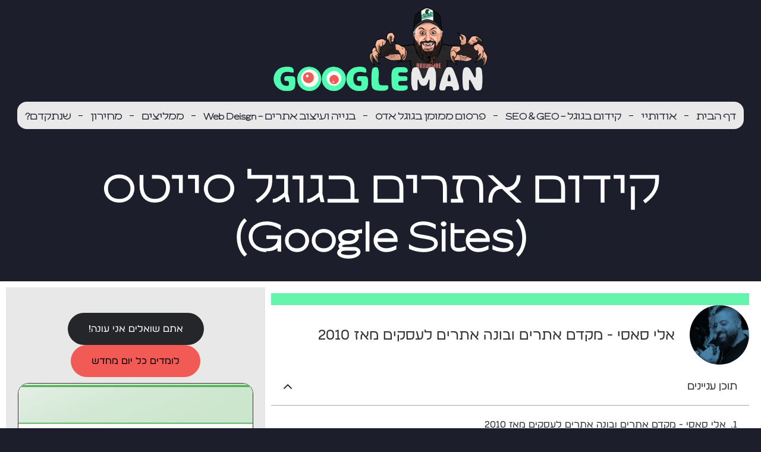

--- FILE ---
content_type: text/html; charset=UTF-8
request_url: https://www.elisasi.co.il/%D7%A7%D7%99%D7%93%D7%95%D7%9D-%D7%90%D7%AA%D7%A8%D7%99%D7%9D-%D7%91%D7%92%D7%95%D7%92%D7%9C-%D7%A1%D7%99%D7%99%D7%98%D7%A1-google-sites/
body_size: 56118
content:
<!DOCTYPE html>
<html dir="rtl" lang="he-IL">
<head>
	<meta charset="UTF-8">
		<meta name='robots' content='index, follow, max-image-preview:large, max-snippet:-1, max-video-preview:-1' />

	<!-- This site is optimized with the Yoast SEO plugin v26.4 - https://yoast.com/wordpress/plugins/seo/ -->
	<title>קידום אתרים בגוגל סייטס (Google Sites) - אלי סאסי</title>
<style id="rocket-critical-css">ul{box-sizing:border-box}:root{--wp--preset--font-size--normal:16px;--wp--preset--font-size--huge:42px}html{line-height:1.15;-webkit-text-size-adjust:100%}*,:after,:before{box-sizing:border-box}body{background-color:#fff;color:#333;font-family:-apple-system,BlinkMacSystemFont,Segoe UI,Roboto,Helvetica Neue,Arial,Noto Sans,sans-serif,Apple Color Emoji,Segoe UI Emoji,Segoe UI Symbol,Noto Color Emoji;font-size:1rem;font-weight:400;line-height:1.5;margin:0;-webkit-font-smoothing:antialiased;-moz-osx-font-smoothing:grayscale}h1,h4{color:inherit;font-family:inherit;font-weight:500;line-height:1.2;margin-block-end:1rem;margin-block-start:.5rem}h1{font-size:2.5rem}h4{font-size:1.5rem}p{margin-block-end:.9rem;margin-block-start:0}a{background-color:transparent;color:#c36;text-decoration:none}img{border-style:none;height:auto;max-width:100%}label{display:inline-block;line-height:1;vertical-align:middle}button,input{font-family:inherit;font-size:1rem;line-height:1.5;margin:0}input[type=text]{border:1px solid #666;border-radius:3px;padding:.5rem 1rem;width:100%}button,input{overflow:visible}button{text-transform:none}button{-webkit-appearance:button;width:auto}button{background-color:transparent;border:1px solid #c36;border-radius:3px;color:#c36;display:inline-block;font-size:1rem;font-weight:400;padding:.5rem 1rem;text-align:center;white-space:nowrap}[type=checkbox]{box-sizing:border-box;padding:0}::-webkit-file-upload-button{-webkit-appearance:button;font:inherit}li,ul{background:transparent;border:0;font-size:100%;margin-block-end:0;margin-block-start:0;outline:0;vertical-align:baseline}.comments-area a{text-decoration:underline}:root{--direction-multiplier:1}body.rtl,html[dir=rtl]{--direction-multiplier:-1}.elementor-screen-only{height:1px;margin:-1px;overflow:hidden;padding:0;position:absolute;top:-10000em;width:1px;clip:rect(0,0,0,0);border:0}.elementor *,.elementor :after,.elementor :before{box-sizing:border-box}.elementor a{box-shadow:none;text-decoration:none}.elementor img{border:none;border-radius:0;box-shadow:none;height:auto;max-width:100%}.e-con>.elementor-element.elementor-fixed{position:fixed}.elementor-element{--flex-direction:initial;--flex-wrap:initial;--justify-content:initial;--align-items:initial;--align-content:initial;--gap:initial;--flex-basis:initial;--flex-grow:initial;--flex-shrink:initial;--order:initial;--align-self:initial;align-self:var(--align-self);flex-basis:var(--flex-basis);flex-grow:var(--flex-grow);flex-shrink:var(--flex-shrink);order:var(--order)}.elementor-element.elementor-fixed{z-index:1}@media (max-width:767px){.elementor-mobile-align-center{text-align:center}}:root{--page-title-display:block}.elementor-page-title{display:var(--page-title-display)}@keyframes eicon-spin{0%{transform:rotate(0deg)}to{transform:rotate(359deg)}}.eicon-animation-spin{animation:eicon-spin 2s linear infinite}.elementor-widget{position:relative}.elementor-widget:not(:last-child){margin-bottom:var(--kit-widget-spacing,20px)}@media (prefers-reduced-motion:no-preference){html{scroll-behavior:smooth}}.e-con{--border-radius:0;--border-top-width:0px;--border-right-width:0px;--border-bottom-width:0px;--border-left-width:0px;--border-style:initial;--border-color:initial;--container-widget-width:100%;--container-widget-height:initial;--container-widget-flex-grow:0;--container-widget-align-self:initial;--content-width:min(100%,var(--container-max-width,1140px));--width:100%;--min-height:initial;--height:auto;--text-align:initial;--margin-top:0px;--margin-right:0px;--margin-bottom:0px;--margin-left:0px;--padding-top:var(--container-default-padding-top,10px);--padding-right:var(--container-default-padding-right,10px);--padding-bottom:var(--container-default-padding-bottom,10px);--padding-left:var(--container-default-padding-left,10px);--position:relative;--z-index:revert;--overflow:visible;--gap:var(--widgets-spacing,20px);--row-gap:var(--widgets-spacing-row,20px);--column-gap:var(--widgets-spacing-column,20px);--overlay-mix-blend-mode:initial;--overlay-opacity:1;--e-con-grid-template-columns:repeat(3,1fr);--e-con-grid-template-rows:repeat(2,1fr);border-radius:var(--border-radius);height:var(--height);min-height:var(--min-height);min-width:0;overflow:var(--overflow);position:var(--position);width:var(--width);z-index:var(--z-index);--flex-wrap-mobile:wrap;margin-block-end:var(--margin-block-end);margin-block-start:var(--margin-block-start);margin-inline-end:var(--margin-inline-end);margin-inline-start:var(--margin-inline-start);padding-inline-end:var(--padding-inline-end);padding-inline-start:var(--padding-inline-start)}.e-con{--margin-block-start:var(--margin-top);--margin-block-end:var(--margin-bottom);--margin-inline-start:var(--margin-left);--margin-inline-end:var(--margin-right);--padding-inline-start:var(--padding-left);--padding-inline-end:var(--padding-right);--padding-block-start:var(--padding-top);--padding-block-end:var(--padding-bottom);--border-block-start-width:var(--border-top-width);--border-block-end-width:var(--border-bottom-width);--border-inline-start-width:var(--border-left-width);--border-inline-end-width:var(--border-right-width)}body.rtl .e-con{--padding-inline-start:var(--padding-right);--padding-inline-end:var(--padding-left);--margin-inline-start:var(--margin-right);--margin-inline-end:var(--margin-left);--border-inline-start-width:var(--border-right-width);--border-inline-end-width:var(--border-left-width)}.e-con.e-flex{--flex-direction:column;--flex-basis:auto;--flex-grow:0;--flex-shrink:1;flex:var(--flex-grow) var(--flex-shrink) var(--flex-basis)}.e-con-full,.e-con>.e-con-inner{padding-block-end:var(--padding-block-end);padding-block-start:var(--padding-block-start);text-align:var(--text-align)}.e-con-full.e-flex,.e-con.e-flex>.e-con-inner{flex-direction:var(--flex-direction)}.e-con,.e-con>.e-con-inner{display:var(--display)}.e-con-boxed.e-flex{align-content:normal;align-items:normal;flex-direction:column;flex-wrap:nowrap;justify-content:normal}.e-con-boxed{gap:initial;text-align:initial}.e-con.e-flex>.e-con-inner{align-content:var(--align-content);align-items:var(--align-items);align-self:auto;flex-basis:auto;flex-grow:1;flex-shrink:1;flex-wrap:var(--flex-wrap);justify-content:var(--justify-content)}.e-con>.e-con-inner{gap:var(--row-gap) var(--column-gap);height:100%;margin:0 auto;max-width:var(--content-width);padding-inline-end:0;padding-inline-start:0;width:100%}.e-con .elementor-widget.elementor-widget{margin-block-end:0}.e-con:before{border-block-end-width:var(--border-block-end-width);border-block-start-width:var(--border-block-start-width);border-color:var(--border-color);border-inline-end-width:var(--border-inline-end-width);border-inline-start-width:var(--border-inline-start-width);border-radius:var(--border-radius);border-style:var(--border-style);content:var(--background-overlay);display:block;height:max(100% + var(--border-top-width) + var(--border-bottom-width),100%);left:calc(0px - var(--border-left-width));mix-blend-mode:var(--overlay-mix-blend-mode);opacity:var(--overlay-opacity);position:absolute;top:calc(0px - var(--border-top-width));width:max(100% + var(--border-left-width) + var(--border-right-width),100%)}.e-con .elementor-widget{min-width:0}.e-con>.e-con-inner>.elementor-widget>.elementor-widget-container,.e-con>.elementor-widget>.elementor-widget-container{height:100%}.e-con.e-con>.e-con-inner>.elementor-widget,.elementor.elementor .e-con>.elementor-widget{max-width:100%}.e-con .elementor-widget:not(:last-child){--kit-widget-spacing:0px}@media (max-width:767px){.e-con.e-flex{--width:100%;--flex-wrap:var(--flex-wrap-mobile)}}.elementor-heading-title{line-height:1;margin:0;padding:0}@media (max-width:767px){.elementor .elementor-hidden-mobile{display:none}}@media (min-width:768px) and (max-width:1024px){.elementor .elementor-hidden-tablet{display:none}}@media (min-width:1025px) and (max-width:99999px){.elementor .elementor-hidden-desktop{display:none}}.elementor-widget-image{text-align:center}.elementor-widget-image a{display:inline-block}.elementor-widget-image img{display:inline-block;vertical-align:middle}.elementor-widget .elementor-icon-list-items.elementor-inline-items{display:flex;flex-wrap:wrap;margin-inline:-8px}.elementor-widget .elementor-icon-list-items.elementor-inline-items .elementor-inline-item{word-break:break-word}.elementor-widget .elementor-icon-list-items.elementor-inline-items .elementor-icon-list-item{margin-inline:8px}.elementor-widget .elementor-icon-list-items.elementor-inline-items .elementor-icon-list-item:after{border-width:0;border-inline-start-width:1px;border-style:solid;height:100%;inset-inline-end:-8px;inset-inline-start:auto;position:relative;width:auto}.elementor-widget .elementor-icon-list-items{list-style-type:none;margin:0;padding:0}.elementor-widget .elementor-icon-list-item{margin:0;padding:0;position:relative}.elementor-widget .elementor-icon-list-item:after{inset-block-end:0;position:absolute;width:100%}.elementor-widget .elementor-icon-list-item,.elementor-widget .elementor-icon-list-item a{align-items:var(--icon-vertical-align,center);display:flex;font-size:inherit}.elementor-widget .elementor-icon-list-icon+.elementor-icon-list-text{align-self:center;padding-inline-start:5px}.elementor-widget .elementor-icon-list-icon{display:flex;inset-block-start:var(--icon-vertical-offset,initial);position:relative}.elementor-widget .elementor-icon-list-icon i{font-size:var(--e-icon-list-icon-size);width:1.25em}.elementor-widget:not(.elementor-align-right) .elementor-icon-list-item:after{inset-inline-start:0}.elementor-widget:not(.elementor-align-left) .elementor-icon-list-item:after{inset-inline-end:0}@media (min-width:-1){.elementor-widget:not(.elementor-widescreen-align-right) .elementor-icon-list-item:after{inset-inline-start:0}.elementor-widget:not(.elementor-widescreen-align-left) .elementor-icon-list-item:after{inset-inline-end:0}}@media (max-width:-1){.elementor-widget:not(.elementor-laptop-align-right) .elementor-icon-list-item:after{inset-inline-start:0}.elementor-widget:not(.elementor-laptop-align-left) .elementor-icon-list-item:after{inset-inline-end:0}.elementor-widget:not(.elementor-tablet_extra-align-right) .elementor-icon-list-item:after{inset-inline-start:0}.elementor-widget:not(.elementor-tablet_extra-align-left) .elementor-icon-list-item:after{inset-inline-end:0}}@media (max-width:1024px){.elementor-widget:not(.elementor-tablet-align-right) .elementor-icon-list-item:after{inset-inline-start:0}.elementor-widget:not(.elementor-tablet-align-left) .elementor-icon-list-item:after{inset-inline-end:0}}@media (max-width:-1){.elementor-widget:not(.elementor-mobile_extra-align-right) .elementor-icon-list-item:after{inset-inline-start:0}.elementor-widget:not(.elementor-mobile_extra-align-left) .elementor-icon-list-item:after{inset-inline-end:0}}@media (max-width:767px){.elementor-widget.elementor-mobile-align-center .elementor-icon-list-item,.elementor-widget.elementor-mobile-align-center .elementor-icon-list-item a{justify-content:center}.elementor-widget.elementor-mobile-align-center .elementor-icon-list-item:after{margin:auto}.elementor-widget.elementor-mobile-align-center .elementor-inline-items{justify-content:center}.elementor-widget:not(.elementor-mobile-align-right) .elementor-icon-list-item:after{inset-inline-start:0}.elementor-widget:not(.elementor-mobile-align-left) .elementor-icon-list-item:after{inset-inline-end:0}}.elementor .elementor-element ul.elementor-icon-list-items{padding:0}.elementor-item:after,.elementor-item:before{display:block;position:absolute}.elementor-item:not(:hover):not(:focus):not(.elementor-item-active):not(.highlighted):after,.elementor-item:not(:hover):not(:focus):not(.elementor-item-active):not(.highlighted):before{opacity:0}.elementor-nav-menu--main .elementor-nav-menu a{padding:13px 20px}.elementor-nav-menu--layout-horizontal{display:flex}.elementor-nav-menu--layout-horizontal .elementor-nav-menu{display:flex;flex-wrap:wrap}.elementor-nav-menu--layout-horizontal .elementor-nav-menu a{flex-grow:1;white-space:nowrap}.elementor-nav-menu--layout-horizontal .elementor-nav-menu>li{display:flex}.elementor-nav-menu--layout-horizontal .elementor-nav-menu>li:not(:first-child)>a{margin-inline-start:var(--e-nav-menu-horizontal-menu-item-margin)}.elementor-nav-menu--layout-horizontal .elementor-nav-menu>li:not(:last-child)>a{margin-inline-end:var(--e-nav-menu-horizontal-menu-item-margin)}.elementor-nav-menu--layout-horizontal .elementor-nav-menu>li:not(:last-child):after{align-self:center;border-color:var(--e-nav-menu-divider-color,#000);border-left-style:var(--e-nav-menu-divider-style,solid);border-left-width:var(--e-nav-menu-divider-width,2px);content:var(--e-nav-menu-divider-content,none);height:var(--e-nav-menu-divider-height,35%)}.elementor-nav-menu__align-center .elementor-nav-menu{justify-content:center;margin-inline-end:auto;margin-inline-start:auto}.elementor-widget-nav-menu .elementor-widget-container{display:flex;flex-direction:column}.elementor-nav-menu{position:relative;z-index:2}.elementor-nav-menu:after{clear:both;content:" ";display:block;font:0/0 serif;height:0;overflow:hidden;visibility:hidden}.elementor-nav-menu,.elementor-nav-menu li{display:block;line-height:normal;list-style:none;margin:0;padding:0}.elementor-nav-menu a,.elementor-nav-menu li{position:relative}.elementor-nav-menu li{border-width:0}.elementor-nav-menu a{align-items:center;display:flex}.elementor-nav-menu a{line-height:20px;padding:10px 20px}.elementor-menu-toggle{align-items:center;background-color:rgba(0,0,0,.05);border:0 solid;border-radius:3px;color:#33373d;display:flex;font-size:var(--nav-menu-icon-size,22px);justify-content:center;padding:.25em}.elementor-menu-toggle:not(.elementor-active) .elementor-menu-toggle__icon--close{display:none}.elementor-nav-menu--dropdown{background-color:#fff;font-size:13px}.elementor-nav-menu--dropdown.elementor-nav-menu__container{margin-top:10px;overflow-x:hidden;overflow-y:auto;transform-origin:top}.elementor-nav-menu--dropdown a{color:#33373d}.elementor-nav-menu--toggle{--menu-height:100vh}.elementor-nav-menu--toggle .elementor-menu-toggle:not(.elementor-active)+.elementor-nav-menu__container{max-height:0;overflow:hidden;transform:scaleY(0)}@media (max-width:1024px){.elementor-nav-menu--dropdown-tablet .elementor-nav-menu--main{display:none}}@media (min-width:1025px){.elementor-nav-menu--dropdown-tablet .elementor-menu-toggle,.elementor-nav-menu--dropdown-tablet .elementor-nav-menu--dropdown{display:none}.elementor-nav-menu--dropdown-tablet nav.elementor-nav-menu--dropdown.elementor-nav-menu__container{overflow-y:hidden}}.elementor-scrolling-tracker{--scrolling-track-default-progress-color:#61ce70;--scrolling-track-default-color:#eee;--scrolling-track-precentage-default-color:$black}.elementor-scrolling-tracker-horizontal{align-items:center;background-color:var(--scrolling-track-default-color);border-color:var(--horizontal-border-color);border-radius:var(--border-radius);border-style:var(--horizontal-border-style);border-width:var(--horizontal-border-top-width,2px) var(--horizontal-border-right-width,2px) var(--horizontal-border-bottom-width,2px) var(--horizontal-border-left-width,2px);direction:var(--direction);display:flex;height:var(--horizontal-height,20px);padding:var(--tracker-padding);width:100%}.elementor-scrolling-tracker-horizontal .current-progress{align-items:center;background-color:var(--scrolling-track-default-progress-color);border-color:var(--horizontal-progress-border-color);border-radius:var(--progress-border-radius);border-style:var(--horizontal-progress-border);border-width:var(--horizontal-progress-border-top-width,2px) var(--horizontal-progress-border-right-width,2px) var(--horizontal-progress-border-bottom-width,2px) var(--horizontal-progress-border-left-width,2px);display:none;height:100%;position:relative}.elementor-scrolling-tracker-horizontal .current-progress .current-progress-percentage{color:var(--percentage-color,var(--scrolling-track-precentage-default-color));direction:var(--text-direction);inset-inline:auto .5em;position:absolute}.e-con>.elementor-widget-progress-tracker{width:var(--container-widget-width);--flex-grow:var( --container-widget-flex-grow )}.elementor-author-box{align-items:center;display:flex}.elementor-author-box__avatar{flex-shrink:0;margin-inline-end:25px}.elementor-author-box__avatar img{border-radius:500px;-o-object-fit:cover;object-fit:cover;width:100px}.elementor-author-box__text{flex-grow:1;font-size:17px}.elementor-author-box__name{font-size:24px;margin-bottom:5px}.elementor-author-box__bio{margin-bottom:.8em}.elementor-widget-author-box:not(.elementor-author-box--layout-image-above) .elementor-author-box__avatar{align-self:flex-start}.elementor-widget-table-of-contents .elementor-toc__header-title{color:var(--header-color)}.elementor-widget-table-of-contents:not(.elementor-toc--collapsed) .elementor-toc__toggle-button--expand{display:none}.elementor-widget-table-of-contents .elementor-widget-container{background-color:var(--box-background-color);border:var(--box-border-width,1px) solid var(--box-border-color,#9da5ae);border-radius:var(--box-border-radius,3px);min-height:var(--box-min-height);overflow:hidden}.elementor-toc__header{align-items:center;background-color:var(--header-background-color);border-bottom:var(--separator-width,1px) solid var(--box-border-color,#9da5ae);display:flex;justify-content:flex-end;padding:var(--box-padding,20px)}.elementor-toc__header-title{color:var(--header-color);flex-grow:1;font-size:18px;margin:0}.elementor-toc__toggle-button{display:inline-flex}.elementor-toc__toggle-button i{color:var(--toggle-button-color)}.elementor-toc__spinner-container{text-align:center}.elementor-toc__spinner{font-size:2em}.elementor-toc__body{max-height:var(--toc-body-max-height);overflow-y:auto;padding:var(--box-padding,20px)}.elementor-toc__body::-webkit-scrollbar{width:7px}.elementor-toc__body::-webkit-scrollbar-thumb{background-color:#babfc5;border-radius:10px}.elementor-icon-list-items .elementor-icon-list-item .elementor-icon-list-text{display:inline-block}.far,.fas{-moz-osx-font-smoothing:grayscale;-webkit-font-smoothing:antialiased;display:inline-block;font-style:normal;font-variant:normal;text-rendering:auto;line-height:1}.fa-arrow-down:before{content:"\f063"}.fa-arrow-up:before{content:"\f062"}.fa-arrows-alt:before{content:"\f0b2"}.fa-calendar:before{content:"\f133"}.fa-calendar-week:before{content:"\f784"}.fa-chevron-down:before{content:"\f078"}.fa-chevron-up:before{content:"\f077"}.fa-clock:before{content:"\f017"}.fa-comment:before{content:"\f075"}.fa-comment-dots:before{content:"\f4ad"}.fa-hand-pointer:before{content:"\f25a"}.fa-user:before{content:"\f007"}.fa-user-circle:before{content:"\f2bd"}@font-face{font-family:"Font Awesome 5 Free";font-style:normal;font-weight:400;font-display:swap;src:url(https://www.elisasi.co.il/wp-content/plugins/elementor/assets/lib/font-awesome/webfonts/fa-regular-400.eot);src:url(https://www.elisasi.co.il/wp-content/plugins/elementor/assets/lib/font-awesome/webfonts/fa-regular-400.eot?#iefix) format("embedded-opentype"),url(https://www.elisasi.co.il/wp-content/plugins/elementor/assets/lib/font-awesome/webfonts/fa-regular-400.woff2) format("woff2"),url(https://www.elisasi.co.il/wp-content/plugins/elementor/assets/lib/font-awesome/webfonts/fa-regular-400.woff) format("woff"),url(https://www.elisasi.co.il/wp-content/plugins/elementor/assets/lib/font-awesome/webfonts/fa-regular-400.ttf) format("truetype"),url(https://www.elisasi.co.il/wp-content/plugins/elementor/assets/lib/font-awesome/webfonts/fa-regular-400.svg#fontawesome) format("svg")}.far{font-family:"Font Awesome 5 Free";font-weight:400}@font-face{font-family:"Font Awesome 5 Free";font-style:normal;font-weight:900;font-display:swap;src:url(https://www.elisasi.co.il/wp-content/plugins/elementor/assets/lib/font-awesome/webfonts/fa-solid-900.eot);src:url(https://www.elisasi.co.il/wp-content/plugins/elementor/assets/lib/font-awesome/webfonts/fa-solid-900.eot?#iefix) format("embedded-opentype"),url(https://www.elisasi.co.il/wp-content/plugins/elementor/assets/lib/font-awesome/webfonts/fa-solid-900.woff2) format("woff2"),url(https://www.elisasi.co.il/wp-content/plugins/elementor/assets/lib/font-awesome/webfonts/fa-solid-900.woff) format("woff"),url(https://www.elisasi.co.il/wp-content/plugins/elementor/assets/lib/font-awesome/webfonts/fa-solid-900.ttf) format("truetype"),url(https://www.elisasi.co.il/wp-content/plugins/elementor/assets/lib/font-awesome/webfonts/fa-solid-900.svg#fontawesome) format("svg")}.fas{font-family:"Font Awesome 5 Free";font-weight:900}.elementor-widget-n-tabs{--n-tabs-color-accent-fallback:#61ce70;--n-tabs-color-secondary-fallback:#54595f;--n-tabs-default-padding-block:15px;--n-tabs-default-padding-inline:35px;--n-tabs-background-color:transparent;--n-tabs-display:flex;--n-tabs-direction:column;--n-tabs-gap:10px;--n-tabs-heading-display:flex;--n-tabs-heading-direction:row;--n-tabs-heading-grow:initial;--n-tabs-heading-justify-content:center;--n-tabs-heading-width:initial;--n-tabs-heading-overflow-x:initial;--n-tabs-heading-wrap:nowrap;--n-tabs-border-width:1px;--n-tabs-border-color:#d5d8dc;--n-tabs-content-display:flex;--n-tabs-title-color:var(--e-global-color-secondary,var(--n-tabs-color-secondary-fallback));--n-tabs-title-color-hover:#fff;--n-tabs-title-color-active:#fff;--n-tabs-title-background-color:#f1f2f3;--n-tabs-title-background-color-hover:var(--e-global-color-accent,var(--n-tabs-color-accent-fallback));--n-tabs-title-background-color-active:var(--e-global-color-accent,var(--n-tabs-color-accent-fallback));--n-tabs-title-width:initial;--n-tabs-title-height:initial;--n-tabs-title-font-size:1rem;--n-tabs-title-white-space:initial;--n-tabs-title-justify-content-toggle:initial;--n-tabs-title-align-items-toggle:center;--n-tabs-title-justify-content:center;--n-tabs-title-align-items:center;--n-tabs-title-text-align:center;--n-tabs-title-direction:row;--n-tabs-title-gap:10px;--n-tabs-title-flex-grow:0;--n-tabs-title-flex-basis:content;--n-tabs-title-flex-shrink:initial;--n-tabs-title-order:initial;--n-tabs-title-padding-top:var(--n-tabs-default-padding-block);--n-tabs-title-padding-bottom:var(--n-tabs-default-padding-block);--n-tabs-title-padding-left:var(--n-tabs-default-padding-inline);--n-tabs-title-padding-right:var(--n-tabs-default-padding-inline);--n-tabs-title-border-radius:initial;--n-tabs-icon-color:var(--e-global-color-secondary,var(--n-tabs-color-secondary-fallback));--n-tabs-icon-color-hover:var(--n-tabs-title-color-hover);--n-tabs-icon-color-active:#fff;--n-tabs-icon-gap:5px;max-width:100%;width:100%;--n-tabs-title-padding-inline-start:var(--n-tabs-title-padding-left);--n-tabs-title-padding-inline-end:var(--n-tabs-title-padding-right);--n-tabs-title-padding-block-start:var(--n-tabs-title-padding-top);--n-tabs-title-padding-block-end:var(--n-tabs-title-padding-bottom)}body.rtl .elementor-widget-n-tabs{--n-tabs-title-padding-inline-start:var(--n-tabs-title-padding-right);--n-tabs-title-padding-inline-end:var(--n-tabs-title-padding-left)}.elementor-widget-n-tabs .e-n-tabs{display:var(--n-tabs-display);flex-direction:var(--n-tabs-direction);gap:var(--n-tabs-gap);min-width:0;text-align:start}.elementor-widget-n-tabs .e-n-tabs-heading{display:var(--n-tabs-heading-display);flex-basis:var(--n-tabs-heading-width);flex-direction:var(--n-tabs-heading-direction);flex-shrink:0;flex-wrap:var(--n-tabs-heading-wrap);gap:var(--n-tabs-title-gap);justify-content:var(--n-tabs-heading-justify-content);overflow-x:var(--n-tabs-heading-overflow-x);-ms-overflow-style:none;scrollbar-width:none}.elementor-widget-n-tabs .e-n-tabs-heading::-webkit-scrollbar{display:none}.elementor-widget-n-tabs .e-n-tabs-content{display:var(--n-tabs-content-display);flex-grow:1;min-width:0}.elementor-widget-n-tabs .e-n-tabs-content>.e-con:not(.e-active){display:none}.elementor-widget-n-tabs .e-n-tabs:not(.e-activated)>.e-n-tabs-content>.e-con:first-child{display:flex}.elementor-widget-n-tabs .e-n-tab-title{align-items:var(--n-tabs-title-align-items-toggle,var(--n-tabs-title-align-items));background-color:initial;border-radius:var(--n-tabs-title-border-radius);border-style:none;border-width:var(--n-tabs-border-width);display:flex;flex-basis:var(--n-tabs-title-flex-basis);flex-direction:var(--n-tabs-title-direction);flex-grow:var(--n-tabs-title-flex-grow);flex-shrink:var(--n-tabs-title-flex-shrink);gap:var(--n-tabs-icon-gap);height:var(--n-tabs-title-height);justify-content:var(--n-tabs-title-justify-content-toggle,var(--n-tabs-title-justify-content));padding-block-end:var(--n-tabs-title-padding-block-end);padding-block-start:var(--n-tabs-title-padding-block-start);padding-inline-end:var(--n-tabs-title-padding-inline-end);padding-inline-start:var(--n-tabs-title-padding-inline-start);position:relative;white-space:var(--n-tabs-title-white-space);width:var(--n-tabs-title-width)}.elementor-widget-n-tabs .e-n-tab-title-text{align-items:center;display:flex;font-size:var(--n-tabs-title-font-size);text-align:var(--n-tabs-title-text-align)}.elementor-widget-n-tabs .e-n-tab-title[aria-selected=false]{background-color:var(--n-tabs-title-background-color)}.elementor-widget-n-tabs .e-n-tab-title[aria-selected=false]{color:var(--n-tabs-title-color)}.elementor-widget-n-tabs .e-n-tab-title[aria-selected=true]{color:var(--n-tabs-title-color-active)}.elementor .elementor-element.elementor-widget-n-tabs>.elementor-widget-container>.e-n-tabs>.e-n-tabs-heading .e-n-tab-title[aria-selected=true]{background-color:var(--n-tabs-title-background-color-active);background-image:none}@media (max-width:767px){.elementor.elementor .elementor-widget-n-tabs.e-n-tabs-mobile{--n-tabs-direction:column;--n-tabs-heading-display:contents;--n-tabs-content-display:contents}.elementor.elementor .elementor-widget-n-tabs.e-n-tabs-mobile .e-n-tabs{gap:0}.elementor.elementor .elementor-widget-n-tabs.e-n-tabs-mobile .e-n-tabs-content>.e-con{order:var(--n-tabs-title-order)}.elementor.elementor .elementor-widget-n-tabs.e-n-tabs-mobile .e-n-tab-title{order:var(--n-tabs-title-order);width:auto}.elementor.elementor .elementor-widget-n-tabs.e-n-tabs-mobile .e-n-tab-title:not(:first-child){margin-block-start:var(--n-tabs-title-gap)}.elementor.elementor .elementor-widget-n-tabs.e-n-tabs-mobile .e-n-tab-title[aria-selected=true]{margin-block-end:var(--n-tabs-gap)}}@font-face{font-display:swap;font-family:eicons;src:url(https://www.elisasi.co.il/wp-content/plugins/elementor/assets/lib/eicons/fonts/eicons.eot?5.44.0);src:url(https://www.elisasi.co.il/wp-content/plugins/elementor/assets/lib/eicons/fonts/eicons.eot?5.44.0#iefix) format("embedded-opentype"),url(https://www.elisasi.co.il/wp-content/plugins/elementor/assets/lib/eicons/fonts/eicons.woff2?5.44.0) format("woff2"),url(https://www.elisasi.co.il/wp-content/plugins/elementor/assets/lib/eicons/fonts/eicons.woff?5.44.0) format("woff"),url(https://www.elisasi.co.il/wp-content/plugins/elementor/assets/lib/eicons/fonts/eicons.ttf?5.44.0) format("truetype"),url(https://www.elisasi.co.il/wp-content/plugins/elementor/assets/lib/eicons/fonts/eicons.svg?5.44.0#eicon) format("svg");font-weight:400;font-style:normal}[class*=" eicon-"]{display:inline-block;font-family:eicons;font-size:inherit;font-weight:400;font-style:normal;font-variant:normal;line-height:1;text-rendering:auto;-webkit-font-smoothing:antialiased;-moz-osx-font-smoothing:grayscale}@keyframes a{0%{transform:rotate(0deg)}to{transform:rotate(359deg)}}.eicon-animation-spin{animation:a 2s infinite linear}.eicon-menu-bar:before{content:"\e816"}.eicon-close:before{content:"\e87f"}.eicon-loading:before{content:"\e8fb"}.elementor-kit-8513{--e-global-color-primary:#2D2E32;--e-global-color-secondary:#FECD1A;--e-global-color-text:#FFAF29;--e-global-color-accent:#64F4AB;--e-global-color-c51b028:#327A56;--e-global-color-c2a7491:#E8E8E8;--e-global-color-3aebb56:#25262A;--e-global-color-021e33e:#FFFFFF;--e-global-color-14c6304:#25262A;--e-global-color-ef4b04c:#EB690A;--e-global-color-64f5c8d:#25262A;--e-global-color-79a5b19:#25262A;--e-global-color-df633ab:#F15A55;--e-global-color-9eedb90:#1C1F2B;--e-global-color-a6cf895:#2A2E3F;--e-global-typography-primary-font-family:"Roboto";--e-global-typography-primary-font-weight:600;--e-global-typography-secondary-font-family:"Roboto Slab";--e-global-typography-secondary-font-weight:400;--e-global-typography-text-font-family:"Roboto";--e-global-typography-text-font-weight:400;--e-global-typography-accent-font-family:"Roboto";--e-global-typography-accent-font-weight:500;font-family:"פונט שיואב מרצי המליץ",Sans-serif}.elementor-kit-8513 p{margin-block-end:42px}.elementor-kit-8513 a{color:var(--e-global-color-text);font-family:"פונט שיואב מרצי המליץ",Sans-serif}.elementor-kit-8513 h1{font-family:"פונט שיואב מרצי המליץ",Sans-serif}.elementor-kit-8513 h4{font-family:"פונט שיואב מרצי המליץ",Sans-serif}.e-con{--container-max-width:1600px}.elementor-widget:not(:last-child){margin-block-end:0px}.elementor-element{--widgets-spacing:0px 0px;--widgets-spacing-row:0px;--widgets-spacing-column:0px}@media (max-width:1024px){.e-con{--container-max-width:1024px}}@media (max-width:767px){.e-con{--container-max-width:767px}}@font-face{font-family:'פונט שיואב מרצי המליץ';font-style:normal;font-weight:normal;font-display:swap;src:url('https://www.elisasi.co.il/wp-content/uploads/2025/02/Birzia-Regular.woff') format('woff')}@font-face{font-family:'פונט שיואב מרצי המליץ';font-style:normal;font-weight:normal;font-display:swap;src:url('https://www.elisasi.co.il/wp-content/uploads/2025/02/Birzia-Regular.woff') format('woff')}.elementor-16259 .elementor-element.elementor-element-a0fc306{--display:flex;--flex-direction:column;--container-widget-width:100%;--container-widget-height:initial;--container-widget-flex-grow:0;--container-widget-align-self:initial;--flex-wrap-mobile:wrap}.elementor-16259 .elementor-element.elementor-element-a0fc306:not(.elementor-motion-effects-element-type-background){background-color:var(--e-global-color-9eedb90)}.elementor-16259 .elementor-element.elementor-element-5e59830 img{width:29%}.elementor-16259 .elementor-element.elementor-element-1f6243c .ue_inner_menu{background-color:#1C1F2B;background-image:var(--wpr-bg-c2af0a12-478e-45c9-ba4a-02fdf22e5276);background-position:center center;background-size:auto}.elementor-16259 .elementor-element.elementor-element-1f6243c>.elementor-widget-container{margin:0px 0px 0px 0px}body.rtl .elementor-16259 .elementor-element.elementor-element-1f6243c{right:5px}.elementor-16259 .elementor-element.elementor-element-1f6243c{top:2px;z-index:9999999}.elementor-16259 .elementor-element.elementor-element-1f6243c .ue-input-wrapper-align{justify-content:flex-start}.elementor-16259 .elementor-element.elementor-element-1f6243c .ue_inner_menu-box{transform:translate(0,0px)}.elementor-16259 .elementor-element.elementor-element-1f6243c .ue_hamburger{padding:15px 15px 15px 15px;border-radius:0px}.elementor-16259 .elementor-element.elementor-element-1f6243c .ue_hamburger,.elementor-16259 .elementor-element.elementor-element-1f6243c .checkbox-toggle{width:60px;height:60px}.elementor-16259 .elementor-element.elementor-element-1f6243c .ue_menu_wrapper{height:60px}.elementor-16259 .elementor-element.elementor-element-1f6243c .ue-input-wrapper{width:60px;height:60px}.elementor-16259 .elementor-element.elementor-element-1f6243c .ue_menu>div>div{text-align:center}.elementor-16259 .elementor-element.elementor-element-1f6243c .ue_menu>div>div>div{justify-content:center}.elementor-16259 .elementor-element.elementor-element-1f6243c .ue_menu div div ul li a{font-family:"לאון טקסט רגיל",Sans-serif;font-size:46px;font-weight:bold;letter-spacing:2px}.elementor-16259 .elementor-element.elementor-element-1f6243c .ue_menu ul li a{color:#FFFEFE}.elementor-16259 .elementor-element.elementor-element-1f6243c .ue_menu ul li{margin:2px 2px 2px 2px}.elementor-16259 .elementor-element.elementor-element-1f6243c .ue_menu ul li a:after{background-color:#ffffff}.elementor-16259 .elementor-element.elementor-element-0e65aa3{--display:flex;--flex-direction:column;--container-widget-width:100%;--container-widget-height:initial;--container-widget-flex-grow:0;--container-widget-align-self:initial;--flex-wrap-mobile:wrap}.elementor-16259 .elementor-element.elementor-element-0e65aa3:not(.elementor-motion-effects-element-type-background){background-color:var(--e-global-color-9eedb90)}.elementor-16259 .elementor-element.elementor-element-73917dc>.elementor-widget-container{background-color:#E9E9E9;border-radius:16px 16px 16px 16px}.elementor-16259 .elementor-element.elementor-element-73917dc.elementor-element{--align-self:center}.elementor-16259 .elementor-element.elementor-element-73917dc .elementor-menu-toggle{margin:0 auto}.elementor-16259 .elementor-element.elementor-element-73917dc .elementor-nav-menu .elementor-item{font-family:"לאון טקסט רגיל",Sans-serif;font-size:18px;font-weight:bold;letter-spacing:0px}.elementor-16259 .elementor-element.elementor-element-73917dc .elementor-nav-menu--main .elementor-item{color:var(--e-global-color-9eedb90);fill:var(--e-global-color-9eedb90);padding-left:13px;padding-right:13px}.elementor-16259 .elementor-element.elementor-element-73917dc{--e-nav-menu-divider-content:"";--e-nav-menu-divider-style:dashed;--e-nav-menu-divider-width:7px;--e-nav-menu-divider-height:1px}.elementor-16259 .elementor-element.elementor-element-bee5ec1{--display:flex;--flex-direction:row;--container-widget-width:calc( ( 1 - var( --container-widget-flex-grow ) ) * 100% );--container-widget-height:100%;--container-widget-flex-grow:1;--container-widget-align-self:stretch;--flex-wrap-mobile:wrap;--align-items:stretch;--gap:0px 0px;--row-gap:0px;--column-gap:0px;--margin-top:0px;--margin-bottom:0px;--margin-left:0px;--margin-right:0px;--padding-top:0px;--padding-bottom:0px;--padding-left:35px;--padding-right:35px}.elementor-16259 .elementor-element.elementor-element-bee5ec1:not(.elementor-motion-effects-element-type-background){background-color:#1C1F2B}.elementor-16259 .elementor-element.elementor-element-0aaeeb0{--display:flex;--justify-content:flex-start;--padding-top:28px;--padding-bottom:0px;--padding-left:0px;--padding-right:0px}.elementor-16259 .elementor-element.elementor-element-0aaeeb0.e-con{--flex-grow:0;--flex-shrink:0}.elementor-16259 .elementor-element.elementor-element-f69b97d .ue_inner_menu{background-color:#1C1F2B;background-image:var(--wpr-bg-2f503f89-9242-494a-aee9-e98db68701d7);background-position:center center;background-size:auto}.elementor-16259 .elementor-element.elementor-element-f69b97d>.elementor-widget-container{margin:0px 0px 0px 0px}body.rtl .elementor-16259 .elementor-element.elementor-element-f69b97d{right:5px}.elementor-16259 .elementor-element.elementor-element-f69b97d{top:2px;z-index:9999999}.elementor-16259 .elementor-element.elementor-element-f69b97d .ue-input-wrapper-align{justify-content:flex-start}.elementor-16259 .elementor-element.elementor-element-f69b97d .ue_inner_menu-box{transform:translate(0,0px)}.elementor-16259 .elementor-element.elementor-element-f69b97d .ue_hamburger{background-color:var(--e-global-color-c2a7491);padding:15px 15px 15px 15px;border-radius:0px}.elementor-16259 .elementor-element.elementor-element-f69b97d .ue_hamburger,.elementor-16259 .elementor-element.elementor-element-f69b97d .checkbox-toggle{width:60px;height:60px}.elementor-16259 .elementor-element.elementor-element-f69b97d .ue_menu_wrapper{height:60px}.elementor-16259 .elementor-element.elementor-element-f69b97d .ue-input-wrapper{width:60px;height:60px}.elementor-16259 .elementor-element.elementor-element-f69b97d .ue_menu>div>div{text-align:center}.elementor-16259 .elementor-element.elementor-element-f69b97d .ue_menu>div>div>div{justify-content:center}.elementor-16259 .elementor-element.elementor-element-f69b97d .ue_menu div div ul li a{font-family:"לאון טקסט רגיל",Sans-serif;font-size:46px;font-weight:bold;letter-spacing:2px}.elementor-16259 .elementor-element.elementor-element-f69b97d .ue_menu ul li a{color:#FFFEFE}.elementor-16259 .elementor-element.elementor-element-f69b97d .ue_menu ul li{margin:2px 2px 2px 2px}.elementor-16259 .elementor-element.elementor-element-f69b97d .ue_menu ul li a:after{background-color:#ffffff}.elementor-16259 .elementor-element.elementor-element-e293ea6>.elementor-widget-container{margin:0em 0em 0em 0em;padding:0px 55px 0px 55px}.elementor-16259 .elementor-element.elementor-element-e293ea6.elementor-element{--align-self:center}.elementor-16259 .elementor-element.elementor-element-e293ea6{text-align:center}.elementor-16259 .elementor-element.elementor-element-e293ea6 .elementor-heading-title{font-family:"לאון טקסט רגיל",Sans-serif;font-size:83px;font-weight:bold;letter-spacing:0.7px;color:#FFFFFF}.elementor-16259 .elementor-element.elementor-element-721f053{--display:flex;--margin-top:0px;--margin-bottom:0px;--margin-left:0px;--margin-right:0px;--padding-top:0px;--padding-bottom:0px;--padding-left:0px;--padding-right:0px}.elementor-16259 .elementor-element.elementor-element-721f053:not(.elementor-motion-effects-element-type-background){background-image:var(--wpr-bg-6e002a45-6b34-4f9d-a712-722432d1fda6);background-position:bottom center;background-repeat:no-repeat;background-size:auto}.elementor-16259 .elementor-element.elementor-element-ab23c5a.elementor-widget-image .elementor-widget-container img{-webkit-mask-image:url(https://www.elisasi.co.il/wp-content/plugins/elementor/assets/mask-shapes/circle.svg);-webkit-mask-size:contain;-webkit-mask-position:center center;-webkit-mask-repeat:no-repeat}.elementor-16259 .elementor-element.elementor-element-e3e759d{--display:flex;--flex-direction:row;--container-widget-width:initial;--container-widget-height:100%;--container-widget-flex-grow:1;--container-widget-align-self:stretch;--flex-wrap-mobile:wrap;--gap:0px 0px;--row-gap:0px;--column-gap:0px}.elementor-16259 .elementor-element.elementor-element-e3e759d:not(.elementor-motion-effects-element-type-background){background-color:#FFFFFF}.elementor-16259 .elementor-element.elementor-element-a47676a{--display:flex;--flex-direction:column;--container-widget-width:100%;--container-widget-height:initial;--container-widget-flex-grow:0;--container-widget-align-self:initial;--flex-wrap-mobile:wrap}.elementor-16259 .elementor-element.elementor-element-a47676a.e-con{--flex-grow:0;--flex-shrink:0}.elementor-16259 .elementor-element.elementor-element-7c710e8 .current-progress{background-color:var(--e-global-color-14c6304)}.elementor-16259 .elementor-element.elementor-element-7c710e8 .elementor-scrolling-tracker-horizontal{background-color:var(--e-global-color-accent)}.elementor-16259 .elementor-element.elementor-element-7c710e8{--horizontal-progress-border:none;--horizontal-border-style:none}.elementor-16259 .elementor-element.elementor-element-e6796f7 .elementor-toc__header-title{text-align:start}.elementor-16259 .elementor-element.elementor-element-e6796f7 .elementor-toc__header{flex-direction:row}.elementor-16259 .elementor-element.elementor-element-e6796f7{--item-text-hover-decoration:underline}.elementor-16259 .elementor-element.elementor-element-2ae227c>.elementor-widget-container{padding:33px 0px 33px 33px}.elementor-16259 .elementor-element.elementor-element-2ae227c .elementor-icon-list-icon i{color:var(--e-global-color-14c6304);font-size:14px}.elementor-16259 .elementor-element.elementor-element-2ae227c .elementor-icon-list-icon{width:14px}.elementor-16259 .elementor-element.elementor-element-2ae227c .elementor-icon-list-text{color:var(--e-global-color-df633ab)}.elementor-16259 .elementor-element.elementor-element-0920117>.elementor-widget-container{background-color:var(--e-global-color-accent);padding:12px 0px 42px 0px}.elementor-16259 .elementor-element.elementor-element-0920117 .elementor-heading-title{font-family:"לאון כותרת בולד",Sans-serif;font-size:27px;font-weight:bold}.elementor-16259 .elementor-element.elementor-element-1d31f2b{--display:flex;--flex-direction:column;--container-widget-width:100%;--container-widget-height:initial;--container-widget-flex-grow:0;--container-widget-align-self:initial;--flex-wrap-mobile:wrap}.elementor-16259 .elementor-element.elementor-element-1d31f2b:not(.elementor-motion-effects-element-type-background){background-color:var(--e-global-color-c2a7491)}.elementor-16259 .elementor-element.elementor-element-b895f2a{--display:flex}.elementor-16259 .elementor-element.elementor-element-5c258b3 .uc_carousel_item{background-color:#FFFBFB;border-style:solid;border-width:1px 1px 1px 1px;border-radius:18px}.elementor-16259 .elementor-element.elementor-element-5c258b3 .uc_image_carousel_content{background-color:#FFFBFB;padding:20px 20px 20px 20px;min-height:0px}.elementor-16259 .elementor-element.elementor-element-5c258b3 .ue-item{opacity:100%;transform:scale(1,1)}.elementor-16259 .elementor-element.elementor-element-5c258b3 .uc_image_carousel_placeholder{height:250px;background-color:#ffffff}.elementor-16259 .elementor-element.elementor-element-5c258b3 .uc_image_carousel_placeholder img{height:250px;object-fit:cover}.elementor-16259 .elementor-element.elementor-element-5c258b3 .uc_image_carousel_container_holder{text-align:right}.elementor-16259 .elementor-element.elementor-element-5c258b3 .ue_pos_carousel_image_overlay{background-color:#000000;opacity:0%}.elementor-16259 .elementor-element.elementor-element-5c258b3 .ue-grid-item-category a{color:#ffffff;background-color:#545454;padding:3px 5px 3px 5px;border-radius:3px 3px 3px 3px}.elementor-16259 .elementor-element.elementor-element-5c258b3 .ue-grid-item-category{margin-top:0px}.elementor-16259 .elementor-element.elementor-element-5c258b3 .uc_post_title{color:#000000;margin-top:0px}.elementor-16259 .elementor-element.elementor-element-5c258b3 .ue-grid-item-meta-data{color:#707070;gap:5px;width:auto}.elementor-16259 .elementor-element.elementor-element-5c258b3 .ue-meta-data{margin-top:0px;gap:10px;justify-content:flex-start}.elementor-16259 .elementor-element.elementor-element-5c258b3 .uc_paragraph{color:#969696;margin-top:10px}.elementor-16259 .elementor-element.elementor-element-5c258b3 .uc_more_btn{padding:10px 20px 10px 20px;margin-top:20px;background-color:var(--e-global-color-df633ab);color:#000000;border-radius:21px}.elementor-16259 .elementor-element.elementor-element-5c258b3 .uc_more_btn i{margin-left:10px}.elementor-16259 .elementor-element.elementor-element-6ee9491{--display:flex}.elementor-16259 .elementor-element.elementor-element-c8a171f .uc_carousel_item{background-color:#FFFBFB;border-style:solid;border-width:1px 1px 1px 1px;border-radius:18px}.elementor-16259 .elementor-element.elementor-element-c8a171f .uc_image_carousel_content{background-color:#FFFBFB;padding:20px 20px 20px 20px;min-height:0px}.elementor-16259 .elementor-element.elementor-element-c8a171f .ue-item{opacity:100%;transform:scale(1,1)}.elementor-16259 .elementor-element.elementor-element-c8a171f .uc_image_carousel_placeholder{height:250px;background-color:#ffffff}.elementor-16259 .elementor-element.elementor-element-c8a171f .uc_image_carousel_placeholder img{height:250px;object-fit:cover}.elementor-16259 .elementor-element.elementor-element-c8a171f .uc_image_carousel_container_holder{text-align:right}.elementor-16259 .elementor-element.elementor-element-c8a171f .ue_pos_carousel_image_overlay{background-color:#000000;opacity:0%}.elementor-16259 .elementor-element.elementor-element-c8a171f .ue-grid-item-category a{color:#ffffff;background-color:#545454;padding:3px 5px 3px 5px;border-radius:3px 3px 3px 3px}.elementor-16259 .elementor-element.elementor-element-c8a171f .ue-grid-item-category{margin-top:0px}.elementor-16259 .elementor-element.elementor-element-c8a171f .uc_post_title{color:#000000;margin-top:0px}.elementor-16259 .elementor-element.elementor-element-c8a171f .ue-grid-item-meta-data{color:#707070;gap:5px;width:auto}.elementor-16259 .elementor-element.elementor-element-c8a171f .ue-meta-data{margin-top:0px;gap:10px;justify-content:flex-start}.elementor-16259 .elementor-element.elementor-element-c8a171f .uc_paragraph{color:#969696;margin-top:10px}.elementor-16259 .elementor-element.elementor-element-c8a171f .uc_more_btn{padding:10px 20px 10px 20px;margin-top:20px;background-color:var(--e-global-color-df633ab);color:#000000;border-radius:21px}.elementor-16259 .elementor-element.elementor-element-c8a171f .uc_more_btn i{margin-left:10px}.elementor-16259 .elementor-element.elementor-element-7d300cb{--n-tabs-heading-wrap:wrap;--n-tabs-heading-overflow-x:initial;--n-tabs-title-white-space:initial;--n-tabs-title-border-radius:33px 33px 33px 33px;--n-tabs-title-color:#000000}.elementor-16259 .elementor-element.elementor-element-7d300cb>.elementor-widget-container>.e-n-tabs>.e-n-tabs-heading>.e-n-tab-title[aria-selected='false']:not(:hover){background:var(--e-global-color-df633ab)}.elementor-16259 .elementor-element.elementor-element-7d300cb.elementor-widget-n-tabs>.elementor-widget-container>.e-n-tabs>.e-n-tabs-heading>.e-n-tab-title[aria-selected="true"]{background:var(--e-global-color-14c6304)}.elementor-16259 .elementor-element.elementor-element-7d300cb>.elementor-widget-container{padding:33px 0px 33px 0px}body.elementor-page-16259:not(.elementor-motion-effects-element-type-background){background-color:#1C1F2B}@media (max-width:1024px){.elementor-16259 .elementor-element.elementor-element-bee5ec1{--padding-top:0px;--padding-bottom:0px;--padding-left:35px;--padding-right:35px}.elementor-16259 .elementor-element.elementor-element-0aaeeb0{--justify-content:center;--padding-top:0px;--padding-bottom:0px;--padding-left:0px;--padding-right:30px}.elementor-16259 .elementor-element.elementor-element-721f053:not(.elementor-motion-effects-element-type-background){background-position:center center;background-repeat:no-repeat;background-size:contain}}@media (max-width:767px){.elementor-16259 .elementor-element.elementor-element-5e59830>.elementor-widget-container{margin:18px 0px 0px 0px}.elementor-16259 .elementor-element.elementor-element-5e59830 img{width:100%}.elementor-16259 .elementor-element.elementor-element-1f6243c .ue_menu>div>div{text-align:center}.elementor-16259 .elementor-element.elementor-element-1f6243c .ue_menu div div ul li a{font-size:17px;line-height:1.8em}.elementor-16259 .elementor-element.elementor-element-bee5ec1{--margin-top:0px;--margin-bottom:0px;--margin-left:0px;--margin-right:0px;--padding-top:50px;--padding-bottom:0px;--padding-left:35px;--padding-right:35px}.elementor-16259 .elementor-element.elementor-element-0aaeeb0{--width:100%;--margin-top:0px;--margin-bottom:0px;--margin-left:0px;--margin-right:0px;--padding-top:0px;--padding-bottom:50px;--padding-left:0px;--padding-right:0px}.elementor-16259 .elementor-element.elementor-element-f69b97d .ue_hamburger,.elementor-16259 .elementor-element.elementor-element-f69b97d .checkbox-toggle{width:51px;height:51px}.elementor-16259 .elementor-element.elementor-element-f69b97d .ue_menu_wrapper{height:51px}.elementor-16259 .elementor-element.elementor-element-f69b97d .ue-input-wrapper{width:51px;height:51px}.elementor-16259 .elementor-element.elementor-element-f69b97d .ue_menu>div>div{text-align:center}.elementor-16259 .elementor-element.elementor-element-f69b97d .ue_menu div div ul li a{font-size:17px;line-height:1.8em}.elementor-16259 .elementor-element.elementor-element-e293ea6>.elementor-widget-container{margin:-2em 0em 0em 0em;padding:0px 0px 0px 0px}.elementor-16259 .elementor-element.elementor-element-e293ea6{text-align:center}.elementor-16259 .elementor-element.elementor-element-e293ea6 .elementor-heading-title{font-size:6vw}.elementor-16259 .elementor-element.elementor-element-721f053:not(.elementor-motion-effects-element-type-background){background-image:url("https://www.elisasi.co.il/wp-content/uploads/2025/07/קידום-אתרים-אורגני-7.png");background-size:cover}.elementor-16259 .elementor-element.elementor-element-ac287dc .elementor-author-box__name{font-size:17px}.elementor-16259 .elementor-element.elementor-element-e6796f7>.elementor-widget-container{margin:26px 0px 0px 0px}.elementor-16259 .elementor-element.elementor-element-2ae227c .elementor-icon-list-items.elementor-inline-items .elementor-icon-list-item{margin-right:calc(9px/2);margin-left:calc(9px/2)}.elementor-16259 .elementor-element.elementor-element-2ae227c .elementor-icon-list-items.elementor-inline-items{margin-right:calc(-9px/2);margin-left:calc(-9px/2)}body.rtl .elementor-16259 .elementor-element.elementor-element-2ae227c .elementor-icon-list-items.elementor-inline-items .elementor-icon-list-item:after{left:calc(-9px/2)}.elementor-16259 .elementor-element.elementor-element-0920117>.elementor-widget-container{padding:25px 25px 25px 25px;border-radius:11px 11px 11px 11px}.elementor-16259 .elementor-element.elementor-element-0920117.elementor-element{--align-self:center}.elementor-16259 .elementor-element.elementor-element-0920117{text-align:center}.elementor-16259 .elementor-element.elementor-element-0920117 .elementor-heading-title{font-size:24px}.elementor-16259 .elementor-element.elementor-element-1d31f2b{--margin-top:0px;--margin-bottom:0px;--margin-left:0px;--margin-right:0px}.elementor-16259 .elementor-element.elementor-element-7d300cb>.elementor-widget-container{padding:11px 11px 11px 11px}}@media (min-width:768px){.elementor-16259 .elementor-element.elementor-element-0aaeeb0{--width:100%}.elementor-16259 .elementor-element.elementor-element-721f053{--width:63.694%}.elementor-16259 .elementor-element.elementor-element-a47676a{--width:65.365%}.elementor-16259 .elementor-element.elementor-element-1d31f2b{--width:50%}}@media (max-width:1024px) and (min-width:768px){.elementor-16259 .elementor-element.elementor-element-0aaeeb0{--width:50%}.elementor-16259 .elementor-element.elementor-element-721f053{--width:50%}}@font-face{font-family:'לאון טקסט רגיל';font-style:normal;font-weight:normal;font-display:swap;src:url('https://www.elisasi.co.il/wp-content/uploads/2025/07/Leon-Thin.woff') format('woff')}@font-face{font-family:'לאון כותרת בולד';font-style:normal;font-weight:normal;font-display:swap;src:url('https://www.elisasi.co.il/wp-content/uploads/2025/07/Leon-Heavy.woff') format('woff')}@font-face{font-display:swap;font-family:'Roboto';font-style:italic;font-weight:100;font-stretch:100%;src:url(https://www.elisasi.co.il/wp-content/uploads/elementor/google-fonts/fonts/roboto-kfo5cnqeu92fr1mu53zec9_vu3r1gihoszmkc3kawzu.woff2) format('woff2');unicode-range:U+0460-052F,U+1C80-1C8A,U+20B4,U+2DE0-2DFF,U+A640-A69F,U+FE2E-FE2F}@font-face{font-display:swap;font-family:'Roboto';font-style:italic;font-weight:100;font-stretch:100%;src:url(https://www.elisasi.co.il/wp-content/uploads/elementor/google-fonts/fonts/roboto-kfo5cnqeu92fr1mu53zec9_vu3r1gihoszmkankawzu.woff2) format('woff2');unicode-range:U+0301,U+0400-045F,U+0490-0491,U+04B0-04B1,U+2116}@font-face{font-display:swap;font-family:'Roboto';font-style:italic;font-weight:100;font-stretch:100%;src:url(https://www.elisasi.co.il/wp-content/uploads/elementor/google-fonts/fonts/roboto-kfo5cnqeu92fr1mu53zec9_vu3r1gihoszmkcnkawzu.woff2) format('woff2');unicode-range:U+1F00-1FFF}@font-face{font-display:swap;font-family:'Roboto';font-style:italic;font-weight:100;font-stretch:100%;src:url(https://www.elisasi.co.il/wp-content/uploads/elementor/google-fonts/fonts/roboto-kfo5cnqeu92fr1mu53zec9_vu3r1gihoszmkbxkawzu.woff2) format('woff2');unicode-range:U+0370-0377,U+037A-037F,U+0384-038A,U+038C,U+038E-03A1,U+03A3-03FF}@font-face{font-display:swap;font-family:'Roboto';font-style:italic;font-weight:100;font-stretch:100%;src:url(https://www.elisasi.co.il/wp-content/uploads/elementor/google-fonts/fonts/roboto-kfo5cnqeu92fr1mu53zec9_vu3r1gihoszmkenkawzu.woff2) format('woff2');unicode-range:U+0302-0303,U+0305,U+0307-0308,U+0310,U+0312,U+0315,U+031A,U+0326-0327,U+032C,U+032F-0330,U+0332-0333,U+0338,U+033A,U+0346,U+034D,U+0391-03A1,U+03A3-03A9,U+03B1-03C9,U+03D1,U+03D5-03D6,U+03F0-03F1,U+03F4-03F5,U+2016-2017,U+2034-2038,U+203C,U+2040,U+2043,U+2047,U+2050,U+2057,U+205F,U+2070-2071,U+2074-208E,U+2090-209C,U+20D0-20DC,U+20E1,U+20E5-20EF,U+2100-2112,U+2114-2115,U+2117-2121,U+2123-214F,U+2190,U+2192,U+2194-21AE,U+21B0-21E5,U+21F1-21F2,U+21F4-2211,U+2213-2214,U+2216-22FF,U+2308-230B,U+2310,U+2319,U+231C-2321,U+2336-237A,U+237C,U+2395,U+239B-23B7,U+23D0,U+23DC-23E1,U+2474-2475,U+25AF,U+25B3,U+25B7,U+25BD,U+25C1,U+25CA,U+25CC,U+25FB,U+266D-266F,U+27C0-27FF,U+2900-2AFF,U+2B0E-2B11,U+2B30-2B4C,U+2BFE,U+3030,U+FF5B,U+FF5D,U+1D400-1D7FF,U+1EE00-1EEFF}@font-face{font-display:swap;font-family:'Roboto';font-style:italic;font-weight:100;font-stretch:100%;src:url(https://www.elisasi.co.il/wp-content/uploads/elementor/google-fonts/fonts/roboto-kfo5cnqeu92fr1mu53zec9_vu3r1gihoszmkahkawzu.woff2) format('woff2');unicode-range:U+0001-000C,U+000E-001F,U+007F-009F,U+20DD-20E0,U+20E2-20E4,U+2150-218F,U+2190,U+2192,U+2194-2199,U+21AF,U+21E6-21F0,U+21F3,U+2218-2219,U+2299,U+22C4-22C6,U+2300-243F,U+2440-244A,U+2460-24FF,U+25A0-27BF,U+2800-28FF,U+2921-2922,U+2981,U+29BF,U+29EB,U+2B00-2BFF,U+4DC0-4DFF,U+FFF9-FFFB,U+10140-1018E,U+10190-1019C,U+101A0,U+101D0-101FD,U+102E0-102FB,U+10E60-10E7E,U+1D2C0-1D2D3,U+1D2E0-1D37F,U+1F000-1F0FF,U+1F100-1F1AD,U+1F1E6-1F1FF,U+1F30D-1F30F,U+1F315,U+1F31C,U+1F31E,U+1F320-1F32C,U+1F336,U+1F378,U+1F37D,U+1F382,U+1F393-1F39F,U+1F3A7-1F3A8,U+1F3AC-1F3AF,U+1F3C2,U+1F3C4-1F3C6,U+1F3CA-1F3CE,U+1F3D4-1F3E0,U+1F3ED,U+1F3F1-1F3F3,U+1F3F5-1F3F7,U+1F408,U+1F415,U+1F41F,U+1F426,U+1F43F,U+1F441-1F442,U+1F444,U+1F446-1F449,U+1F44C-1F44E,U+1F453,U+1F46A,U+1F47D,U+1F4A3,U+1F4B0,U+1F4B3,U+1F4B9,U+1F4BB,U+1F4BF,U+1F4C8-1F4CB,U+1F4D6,U+1F4DA,U+1F4DF,U+1F4E3-1F4E6,U+1F4EA-1F4ED,U+1F4F7,U+1F4F9-1F4FB,U+1F4FD-1F4FE,U+1F503,U+1F507-1F50B,U+1F50D,U+1F512-1F513,U+1F53E-1F54A,U+1F54F-1F5FA,U+1F610,U+1F650-1F67F,U+1F687,U+1F68D,U+1F691,U+1F694,U+1F698,U+1F6AD,U+1F6B2,U+1F6B9-1F6BA,U+1F6BC,U+1F6C6-1F6CF,U+1F6D3-1F6D7,U+1F6E0-1F6EA,U+1F6F0-1F6F3,U+1F6F7-1F6FC,U+1F700-1F7FF,U+1F800-1F80B,U+1F810-1F847,U+1F850-1F859,U+1F860-1F887,U+1F890-1F8AD,U+1F8B0-1F8BB,U+1F8C0-1F8C1,U+1F900-1F90B,U+1F93B,U+1F946,U+1F984,U+1F996,U+1F9E9,U+1FA00-1FA6F,U+1FA70-1FA7C,U+1FA80-1FA89,U+1FA8F-1FAC6,U+1FACE-1FADC,U+1FADF-1FAE9,U+1FAF0-1FAF8,U+1FB00-1FBFF}@font-face{font-display:swap;font-family:'Roboto';font-style:italic;font-weight:100;font-stretch:100%;src:url(https://www.elisasi.co.il/wp-content/uploads/elementor/google-fonts/fonts/roboto-kfo5cnqeu92fr1mu53zec9_vu3r1gihoszmkcxkawzu.woff2) format('woff2');unicode-range:U+0102-0103,U+0110-0111,U+0128-0129,U+0168-0169,U+01A0-01A1,U+01AF-01B0,U+0300-0301,U+0303-0304,U+0308-0309,U+0323,U+0329,U+1EA0-1EF9,U+20AB}@font-face{font-display:swap;font-family:'Roboto';font-style:italic;font-weight:100;font-stretch:100%;src:url(https://www.elisasi.co.il/wp-content/uploads/elementor/google-fonts/fonts/roboto-kfo5cnqeu92fr1mu53zec9_vu3r1gihoszmkchkawzu.woff2) format('woff2');unicode-range:U+0100-02BA,U+02BD-02C5,U+02C7-02CC,U+02CE-02D7,U+02DD-02FF,U+0304,U+0308,U+0329,U+1D00-1DBF,U+1E00-1E9F,U+1EF2-1EFF,U+2020,U+20A0-20AB,U+20AD-20C0,U+2113,U+2C60-2C7F,U+A720-A7FF}@font-face{font-display:swap;font-family:'Roboto';font-style:italic;font-weight:100;font-stretch:100%;src:url(https://www.elisasi.co.il/wp-content/uploads/elementor/google-fonts/fonts/roboto-kfo5cnqeu92fr1mu53zec9_vu3r1gihoszmkbnka.woff2) format('woff2');unicode-range:U+0000-00FF,U+0131,U+0152-0153,U+02BB-02BC,U+02C6,U+02DA,U+02DC,U+0304,U+0308,U+0329,U+2000-206F,U+20AC,U+2122,U+2191,U+2193,U+2212,U+2215,U+FEFF,U+FFFD}@font-face{font-display:swap;font-family:'Roboto';font-style:italic;font-weight:200;font-stretch:100%;src:url(https://www.elisasi.co.il/wp-content/uploads/elementor/google-fonts/fonts/roboto-kfo5cnqeu92fr1mu53zec9_vu3r1gihoszmkc3kawzu.woff2) format('woff2');unicode-range:U+0460-052F,U+1C80-1C8A,U+20B4,U+2DE0-2DFF,U+A640-A69F,U+FE2E-FE2F}@font-face{font-display:swap;font-family:'Roboto';font-style:italic;font-weight:200;font-stretch:100%;src:url(https://www.elisasi.co.il/wp-content/uploads/elementor/google-fonts/fonts/roboto-kfo5cnqeu92fr1mu53zec9_vu3r1gihoszmkankawzu.woff2) format('woff2');unicode-range:U+0301,U+0400-045F,U+0490-0491,U+04B0-04B1,U+2116}@font-face{font-display:swap;font-family:'Roboto';font-style:italic;font-weight:200;font-stretch:100%;src:url(https://www.elisasi.co.il/wp-content/uploads/elementor/google-fonts/fonts/roboto-kfo5cnqeu92fr1mu53zec9_vu3r1gihoszmkcnkawzu.woff2) format('woff2');unicode-range:U+1F00-1FFF}@font-face{font-display:swap;font-family:'Roboto';font-style:italic;font-weight:200;font-stretch:100%;src:url(https://www.elisasi.co.il/wp-content/uploads/elementor/google-fonts/fonts/roboto-kfo5cnqeu92fr1mu53zec9_vu3r1gihoszmkbxkawzu.woff2) format('woff2');unicode-range:U+0370-0377,U+037A-037F,U+0384-038A,U+038C,U+038E-03A1,U+03A3-03FF}@font-face{font-display:swap;font-family:'Roboto';font-style:italic;font-weight:200;font-stretch:100%;src:url(https://www.elisasi.co.il/wp-content/uploads/elementor/google-fonts/fonts/roboto-kfo5cnqeu92fr1mu53zec9_vu3r1gihoszmkenkawzu.woff2) format('woff2');unicode-range:U+0302-0303,U+0305,U+0307-0308,U+0310,U+0312,U+0315,U+031A,U+0326-0327,U+032C,U+032F-0330,U+0332-0333,U+0338,U+033A,U+0346,U+034D,U+0391-03A1,U+03A3-03A9,U+03B1-03C9,U+03D1,U+03D5-03D6,U+03F0-03F1,U+03F4-03F5,U+2016-2017,U+2034-2038,U+203C,U+2040,U+2043,U+2047,U+2050,U+2057,U+205F,U+2070-2071,U+2074-208E,U+2090-209C,U+20D0-20DC,U+20E1,U+20E5-20EF,U+2100-2112,U+2114-2115,U+2117-2121,U+2123-214F,U+2190,U+2192,U+2194-21AE,U+21B0-21E5,U+21F1-21F2,U+21F4-2211,U+2213-2214,U+2216-22FF,U+2308-230B,U+2310,U+2319,U+231C-2321,U+2336-237A,U+237C,U+2395,U+239B-23B7,U+23D0,U+23DC-23E1,U+2474-2475,U+25AF,U+25B3,U+25B7,U+25BD,U+25C1,U+25CA,U+25CC,U+25FB,U+266D-266F,U+27C0-27FF,U+2900-2AFF,U+2B0E-2B11,U+2B30-2B4C,U+2BFE,U+3030,U+FF5B,U+FF5D,U+1D400-1D7FF,U+1EE00-1EEFF}@font-face{font-display:swap;font-family:'Roboto';font-style:italic;font-weight:200;font-stretch:100%;src:url(https://www.elisasi.co.il/wp-content/uploads/elementor/google-fonts/fonts/roboto-kfo5cnqeu92fr1mu53zec9_vu3r1gihoszmkahkawzu.woff2) format('woff2');unicode-range:U+0001-000C,U+000E-001F,U+007F-009F,U+20DD-20E0,U+20E2-20E4,U+2150-218F,U+2190,U+2192,U+2194-2199,U+21AF,U+21E6-21F0,U+21F3,U+2218-2219,U+2299,U+22C4-22C6,U+2300-243F,U+2440-244A,U+2460-24FF,U+25A0-27BF,U+2800-28FF,U+2921-2922,U+2981,U+29BF,U+29EB,U+2B00-2BFF,U+4DC0-4DFF,U+FFF9-FFFB,U+10140-1018E,U+10190-1019C,U+101A0,U+101D0-101FD,U+102E0-102FB,U+10E60-10E7E,U+1D2C0-1D2D3,U+1D2E0-1D37F,U+1F000-1F0FF,U+1F100-1F1AD,U+1F1E6-1F1FF,U+1F30D-1F30F,U+1F315,U+1F31C,U+1F31E,U+1F320-1F32C,U+1F336,U+1F378,U+1F37D,U+1F382,U+1F393-1F39F,U+1F3A7-1F3A8,U+1F3AC-1F3AF,U+1F3C2,U+1F3C4-1F3C6,U+1F3CA-1F3CE,U+1F3D4-1F3E0,U+1F3ED,U+1F3F1-1F3F3,U+1F3F5-1F3F7,U+1F408,U+1F415,U+1F41F,U+1F426,U+1F43F,U+1F441-1F442,U+1F444,U+1F446-1F449,U+1F44C-1F44E,U+1F453,U+1F46A,U+1F47D,U+1F4A3,U+1F4B0,U+1F4B3,U+1F4B9,U+1F4BB,U+1F4BF,U+1F4C8-1F4CB,U+1F4D6,U+1F4DA,U+1F4DF,U+1F4E3-1F4E6,U+1F4EA-1F4ED,U+1F4F7,U+1F4F9-1F4FB,U+1F4FD-1F4FE,U+1F503,U+1F507-1F50B,U+1F50D,U+1F512-1F513,U+1F53E-1F54A,U+1F54F-1F5FA,U+1F610,U+1F650-1F67F,U+1F687,U+1F68D,U+1F691,U+1F694,U+1F698,U+1F6AD,U+1F6B2,U+1F6B9-1F6BA,U+1F6BC,U+1F6C6-1F6CF,U+1F6D3-1F6D7,U+1F6E0-1F6EA,U+1F6F0-1F6F3,U+1F6F7-1F6FC,U+1F700-1F7FF,U+1F800-1F80B,U+1F810-1F847,U+1F850-1F859,U+1F860-1F887,U+1F890-1F8AD,U+1F8B0-1F8BB,U+1F8C0-1F8C1,U+1F900-1F90B,U+1F93B,U+1F946,U+1F984,U+1F996,U+1F9E9,U+1FA00-1FA6F,U+1FA70-1FA7C,U+1FA80-1FA89,U+1FA8F-1FAC6,U+1FACE-1FADC,U+1FADF-1FAE9,U+1FAF0-1FAF8,U+1FB00-1FBFF}@font-face{font-display:swap;font-family:'Roboto';font-style:italic;font-weight:200;font-stretch:100%;src:url(https://www.elisasi.co.il/wp-content/uploads/elementor/google-fonts/fonts/roboto-kfo5cnqeu92fr1mu53zec9_vu3r1gihoszmkcxkawzu.woff2) format('woff2');unicode-range:U+0102-0103,U+0110-0111,U+0128-0129,U+0168-0169,U+01A0-01A1,U+01AF-01B0,U+0300-0301,U+0303-0304,U+0308-0309,U+0323,U+0329,U+1EA0-1EF9,U+20AB}@font-face{font-display:swap;font-family:'Roboto';font-style:italic;font-weight:200;font-stretch:100%;src:url(https://www.elisasi.co.il/wp-content/uploads/elementor/google-fonts/fonts/roboto-kfo5cnqeu92fr1mu53zec9_vu3r1gihoszmkchkawzu.woff2) format('woff2');unicode-range:U+0100-02BA,U+02BD-02C5,U+02C7-02CC,U+02CE-02D7,U+02DD-02FF,U+0304,U+0308,U+0329,U+1D00-1DBF,U+1E00-1E9F,U+1EF2-1EFF,U+2020,U+20A0-20AB,U+20AD-20C0,U+2113,U+2C60-2C7F,U+A720-A7FF}@font-face{font-display:swap;font-family:'Roboto';font-style:italic;font-weight:200;font-stretch:100%;src:url(https://www.elisasi.co.il/wp-content/uploads/elementor/google-fonts/fonts/roboto-kfo5cnqeu92fr1mu53zec9_vu3r1gihoszmkbnka.woff2) format('woff2');unicode-range:U+0000-00FF,U+0131,U+0152-0153,U+02BB-02BC,U+02C6,U+02DA,U+02DC,U+0304,U+0308,U+0329,U+2000-206F,U+20AC,U+2122,U+2191,U+2193,U+2212,U+2215,U+FEFF,U+FFFD}@font-face{font-display:swap;font-family:'Roboto';font-style:italic;font-weight:300;font-stretch:100%;src:url(https://www.elisasi.co.il/wp-content/uploads/elementor/google-fonts/fonts/roboto-kfo5cnqeu92fr1mu53zec9_vu3r1gihoszmkc3kawzu.woff2) format('woff2');unicode-range:U+0460-052F,U+1C80-1C8A,U+20B4,U+2DE0-2DFF,U+A640-A69F,U+FE2E-FE2F}@font-face{font-display:swap;font-family:'Roboto';font-style:italic;font-weight:300;font-stretch:100%;src:url(https://www.elisasi.co.il/wp-content/uploads/elementor/google-fonts/fonts/roboto-kfo5cnqeu92fr1mu53zec9_vu3r1gihoszmkankawzu.woff2) format('woff2');unicode-range:U+0301,U+0400-045F,U+0490-0491,U+04B0-04B1,U+2116}@font-face{font-display:swap;font-family:'Roboto';font-style:italic;font-weight:300;font-stretch:100%;src:url(https://www.elisasi.co.il/wp-content/uploads/elementor/google-fonts/fonts/roboto-kfo5cnqeu92fr1mu53zec9_vu3r1gihoszmkcnkawzu.woff2) format('woff2');unicode-range:U+1F00-1FFF}@font-face{font-display:swap;font-family:'Roboto';font-style:italic;font-weight:300;font-stretch:100%;src:url(https://www.elisasi.co.il/wp-content/uploads/elementor/google-fonts/fonts/roboto-kfo5cnqeu92fr1mu53zec9_vu3r1gihoszmkbxkawzu.woff2) format('woff2');unicode-range:U+0370-0377,U+037A-037F,U+0384-038A,U+038C,U+038E-03A1,U+03A3-03FF}@font-face{font-display:swap;font-family:'Roboto';font-style:italic;font-weight:300;font-stretch:100%;src:url(https://www.elisasi.co.il/wp-content/uploads/elementor/google-fonts/fonts/roboto-kfo5cnqeu92fr1mu53zec9_vu3r1gihoszmkenkawzu.woff2) format('woff2');unicode-range:U+0302-0303,U+0305,U+0307-0308,U+0310,U+0312,U+0315,U+031A,U+0326-0327,U+032C,U+032F-0330,U+0332-0333,U+0338,U+033A,U+0346,U+034D,U+0391-03A1,U+03A3-03A9,U+03B1-03C9,U+03D1,U+03D5-03D6,U+03F0-03F1,U+03F4-03F5,U+2016-2017,U+2034-2038,U+203C,U+2040,U+2043,U+2047,U+2050,U+2057,U+205F,U+2070-2071,U+2074-208E,U+2090-209C,U+20D0-20DC,U+20E1,U+20E5-20EF,U+2100-2112,U+2114-2115,U+2117-2121,U+2123-214F,U+2190,U+2192,U+2194-21AE,U+21B0-21E5,U+21F1-21F2,U+21F4-2211,U+2213-2214,U+2216-22FF,U+2308-230B,U+2310,U+2319,U+231C-2321,U+2336-237A,U+237C,U+2395,U+239B-23B7,U+23D0,U+23DC-23E1,U+2474-2475,U+25AF,U+25B3,U+25B7,U+25BD,U+25C1,U+25CA,U+25CC,U+25FB,U+266D-266F,U+27C0-27FF,U+2900-2AFF,U+2B0E-2B11,U+2B30-2B4C,U+2BFE,U+3030,U+FF5B,U+FF5D,U+1D400-1D7FF,U+1EE00-1EEFF}@font-face{font-display:swap;font-family:'Roboto';font-style:italic;font-weight:300;font-stretch:100%;src:url(https://www.elisasi.co.il/wp-content/uploads/elementor/google-fonts/fonts/roboto-kfo5cnqeu92fr1mu53zec9_vu3r1gihoszmkahkawzu.woff2) format('woff2');unicode-range:U+0001-000C,U+000E-001F,U+007F-009F,U+20DD-20E0,U+20E2-20E4,U+2150-218F,U+2190,U+2192,U+2194-2199,U+21AF,U+21E6-21F0,U+21F3,U+2218-2219,U+2299,U+22C4-22C6,U+2300-243F,U+2440-244A,U+2460-24FF,U+25A0-27BF,U+2800-28FF,U+2921-2922,U+2981,U+29BF,U+29EB,U+2B00-2BFF,U+4DC0-4DFF,U+FFF9-FFFB,U+10140-1018E,U+10190-1019C,U+101A0,U+101D0-101FD,U+102E0-102FB,U+10E60-10E7E,U+1D2C0-1D2D3,U+1D2E0-1D37F,U+1F000-1F0FF,U+1F100-1F1AD,U+1F1E6-1F1FF,U+1F30D-1F30F,U+1F315,U+1F31C,U+1F31E,U+1F320-1F32C,U+1F336,U+1F378,U+1F37D,U+1F382,U+1F393-1F39F,U+1F3A7-1F3A8,U+1F3AC-1F3AF,U+1F3C2,U+1F3C4-1F3C6,U+1F3CA-1F3CE,U+1F3D4-1F3E0,U+1F3ED,U+1F3F1-1F3F3,U+1F3F5-1F3F7,U+1F408,U+1F415,U+1F41F,U+1F426,U+1F43F,U+1F441-1F442,U+1F444,U+1F446-1F449,U+1F44C-1F44E,U+1F453,U+1F46A,U+1F47D,U+1F4A3,U+1F4B0,U+1F4B3,U+1F4B9,U+1F4BB,U+1F4BF,U+1F4C8-1F4CB,U+1F4D6,U+1F4DA,U+1F4DF,U+1F4E3-1F4E6,U+1F4EA-1F4ED,U+1F4F7,U+1F4F9-1F4FB,U+1F4FD-1F4FE,U+1F503,U+1F507-1F50B,U+1F50D,U+1F512-1F513,U+1F53E-1F54A,U+1F54F-1F5FA,U+1F610,U+1F650-1F67F,U+1F687,U+1F68D,U+1F691,U+1F694,U+1F698,U+1F6AD,U+1F6B2,U+1F6B9-1F6BA,U+1F6BC,U+1F6C6-1F6CF,U+1F6D3-1F6D7,U+1F6E0-1F6EA,U+1F6F0-1F6F3,U+1F6F7-1F6FC,U+1F700-1F7FF,U+1F800-1F80B,U+1F810-1F847,U+1F850-1F859,U+1F860-1F887,U+1F890-1F8AD,U+1F8B0-1F8BB,U+1F8C0-1F8C1,U+1F900-1F90B,U+1F93B,U+1F946,U+1F984,U+1F996,U+1F9E9,U+1FA00-1FA6F,U+1FA70-1FA7C,U+1FA80-1FA89,U+1FA8F-1FAC6,U+1FACE-1FADC,U+1FADF-1FAE9,U+1FAF0-1FAF8,U+1FB00-1FBFF}@font-face{font-display:swap;font-family:'Roboto';font-style:italic;font-weight:300;font-stretch:100%;src:url(https://www.elisasi.co.il/wp-content/uploads/elementor/google-fonts/fonts/roboto-kfo5cnqeu92fr1mu53zec9_vu3r1gihoszmkcxkawzu.woff2) format('woff2');unicode-range:U+0102-0103,U+0110-0111,U+0128-0129,U+0168-0169,U+01A0-01A1,U+01AF-01B0,U+0300-0301,U+0303-0304,U+0308-0309,U+0323,U+0329,U+1EA0-1EF9,U+20AB}@font-face{font-display:swap;font-family:'Roboto';font-style:italic;font-weight:300;font-stretch:100%;src:url(https://www.elisasi.co.il/wp-content/uploads/elementor/google-fonts/fonts/roboto-kfo5cnqeu92fr1mu53zec9_vu3r1gihoszmkchkawzu.woff2) format('woff2');unicode-range:U+0100-02BA,U+02BD-02C5,U+02C7-02CC,U+02CE-02D7,U+02DD-02FF,U+0304,U+0308,U+0329,U+1D00-1DBF,U+1E00-1E9F,U+1EF2-1EFF,U+2020,U+20A0-20AB,U+20AD-20C0,U+2113,U+2C60-2C7F,U+A720-A7FF}@font-face{font-display:swap;font-family:'Roboto';font-style:italic;font-weight:300;font-stretch:100%;src:url(https://www.elisasi.co.il/wp-content/uploads/elementor/google-fonts/fonts/roboto-kfo5cnqeu92fr1mu53zec9_vu3r1gihoszmkbnka.woff2) format('woff2');unicode-range:U+0000-00FF,U+0131,U+0152-0153,U+02BB-02BC,U+02C6,U+02DA,U+02DC,U+0304,U+0308,U+0329,U+2000-206F,U+20AC,U+2122,U+2191,U+2193,U+2212,U+2215,U+FEFF,U+FFFD}@font-face{font-display:swap;font-family:'Roboto';font-style:italic;font-weight:400;font-stretch:100%;src:url(https://www.elisasi.co.il/wp-content/uploads/elementor/google-fonts/fonts/roboto-kfo5cnqeu92fr1mu53zec9_vu3r1gihoszmkc3kawzu.woff2) format('woff2');unicode-range:U+0460-052F,U+1C80-1C8A,U+20B4,U+2DE0-2DFF,U+A640-A69F,U+FE2E-FE2F}@font-face{font-display:swap;font-family:'Roboto';font-style:italic;font-weight:400;font-stretch:100%;src:url(https://www.elisasi.co.il/wp-content/uploads/elementor/google-fonts/fonts/roboto-kfo5cnqeu92fr1mu53zec9_vu3r1gihoszmkankawzu.woff2) format('woff2');unicode-range:U+0301,U+0400-045F,U+0490-0491,U+04B0-04B1,U+2116}@font-face{font-display:swap;font-family:'Roboto';font-style:italic;font-weight:400;font-stretch:100%;src:url(https://www.elisasi.co.il/wp-content/uploads/elementor/google-fonts/fonts/roboto-kfo5cnqeu92fr1mu53zec9_vu3r1gihoszmkcnkawzu.woff2) format('woff2');unicode-range:U+1F00-1FFF}@font-face{font-display:swap;font-family:'Roboto';font-style:italic;font-weight:400;font-stretch:100%;src:url(https://www.elisasi.co.il/wp-content/uploads/elementor/google-fonts/fonts/roboto-kfo5cnqeu92fr1mu53zec9_vu3r1gihoszmkbxkawzu.woff2) format('woff2');unicode-range:U+0370-0377,U+037A-037F,U+0384-038A,U+038C,U+038E-03A1,U+03A3-03FF}@font-face{font-display:swap;font-family:'Roboto';font-style:italic;font-weight:400;font-stretch:100%;src:url(https://www.elisasi.co.il/wp-content/uploads/elementor/google-fonts/fonts/roboto-kfo5cnqeu92fr1mu53zec9_vu3r1gihoszmkenkawzu.woff2) format('woff2');unicode-range:U+0302-0303,U+0305,U+0307-0308,U+0310,U+0312,U+0315,U+031A,U+0326-0327,U+032C,U+032F-0330,U+0332-0333,U+0338,U+033A,U+0346,U+034D,U+0391-03A1,U+03A3-03A9,U+03B1-03C9,U+03D1,U+03D5-03D6,U+03F0-03F1,U+03F4-03F5,U+2016-2017,U+2034-2038,U+203C,U+2040,U+2043,U+2047,U+2050,U+2057,U+205F,U+2070-2071,U+2074-208E,U+2090-209C,U+20D0-20DC,U+20E1,U+20E5-20EF,U+2100-2112,U+2114-2115,U+2117-2121,U+2123-214F,U+2190,U+2192,U+2194-21AE,U+21B0-21E5,U+21F1-21F2,U+21F4-2211,U+2213-2214,U+2216-22FF,U+2308-230B,U+2310,U+2319,U+231C-2321,U+2336-237A,U+237C,U+2395,U+239B-23B7,U+23D0,U+23DC-23E1,U+2474-2475,U+25AF,U+25B3,U+25B7,U+25BD,U+25C1,U+25CA,U+25CC,U+25FB,U+266D-266F,U+27C0-27FF,U+2900-2AFF,U+2B0E-2B11,U+2B30-2B4C,U+2BFE,U+3030,U+FF5B,U+FF5D,U+1D400-1D7FF,U+1EE00-1EEFF}@font-face{font-display:swap;font-family:'Roboto';font-style:italic;font-weight:400;font-stretch:100%;src:url(https://www.elisasi.co.il/wp-content/uploads/elementor/google-fonts/fonts/roboto-kfo5cnqeu92fr1mu53zec9_vu3r1gihoszmkahkawzu.woff2) format('woff2');unicode-range:U+0001-000C,U+000E-001F,U+007F-009F,U+20DD-20E0,U+20E2-20E4,U+2150-218F,U+2190,U+2192,U+2194-2199,U+21AF,U+21E6-21F0,U+21F3,U+2218-2219,U+2299,U+22C4-22C6,U+2300-243F,U+2440-244A,U+2460-24FF,U+25A0-27BF,U+2800-28FF,U+2921-2922,U+2981,U+29BF,U+29EB,U+2B00-2BFF,U+4DC0-4DFF,U+FFF9-FFFB,U+10140-1018E,U+10190-1019C,U+101A0,U+101D0-101FD,U+102E0-102FB,U+10E60-10E7E,U+1D2C0-1D2D3,U+1D2E0-1D37F,U+1F000-1F0FF,U+1F100-1F1AD,U+1F1E6-1F1FF,U+1F30D-1F30F,U+1F315,U+1F31C,U+1F31E,U+1F320-1F32C,U+1F336,U+1F378,U+1F37D,U+1F382,U+1F393-1F39F,U+1F3A7-1F3A8,U+1F3AC-1F3AF,U+1F3C2,U+1F3C4-1F3C6,U+1F3CA-1F3CE,U+1F3D4-1F3E0,U+1F3ED,U+1F3F1-1F3F3,U+1F3F5-1F3F7,U+1F408,U+1F415,U+1F41F,U+1F426,U+1F43F,U+1F441-1F442,U+1F444,U+1F446-1F449,U+1F44C-1F44E,U+1F453,U+1F46A,U+1F47D,U+1F4A3,U+1F4B0,U+1F4B3,U+1F4B9,U+1F4BB,U+1F4BF,U+1F4C8-1F4CB,U+1F4D6,U+1F4DA,U+1F4DF,U+1F4E3-1F4E6,U+1F4EA-1F4ED,U+1F4F7,U+1F4F9-1F4FB,U+1F4FD-1F4FE,U+1F503,U+1F507-1F50B,U+1F50D,U+1F512-1F513,U+1F53E-1F54A,U+1F54F-1F5FA,U+1F610,U+1F650-1F67F,U+1F687,U+1F68D,U+1F691,U+1F694,U+1F698,U+1F6AD,U+1F6B2,U+1F6B9-1F6BA,U+1F6BC,U+1F6C6-1F6CF,U+1F6D3-1F6D7,U+1F6E0-1F6EA,U+1F6F0-1F6F3,U+1F6F7-1F6FC,U+1F700-1F7FF,U+1F800-1F80B,U+1F810-1F847,U+1F850-1F859,U+1F860-1F887,U+1F890-1F8AD,U+1F8B0-1F8BB,U+1F8C0-1F8C1,U+1F900-1F90B,U+1F93B,U+1F946,U+1F984,U+1F996,U+1F9E9,U+1FA00-1FA6F,U+1FA70-1FA7C,U+1FA80-1FA89,U+1FA8F-1FAC6,U+1FACE-1FADC,U+1FADF-1FAE9,U+1FAF0-1FAF8,U+1FB00-1FBFF}@font-face{font-display:swap;font-family:'Roboto';font-style:italic;font-weight:400;font-stretch:100%;src:url(https://www.elisasi.co.il/wp-content/uploads/elementor/google-fonts/fonts/roboto-kfo5cnqeu92fr1mu53zec9_vu3r1gihoszmkcxkawzu.woff2) format('woff2');unicode-range:U+0102-0103,U+0110-0111,U+0128-0129,U+0168-0169,U+01A0-01A1,U+01AF-01B0,U+0300-0301,U+0303-0304,U+0308-0309,U+0323,U+0329,U+1EA0-1EF9,U+20AB}@font-face{font-display:swap;font-family:'Roboto';font-style:italic;font-weight:400;font-stretch:100%;src:url(https://www.elisasi.co.il/wp-content/uploads/elementor/google-fonts/fonts/roboto-kfo5cnqeu92fr1mu53zec9_vu3r1gihoszmkchkawzu.woff2) format('woff2');unicode-range:U+0100-02BA,U+02BD-02C5,U+02C7-02CC,U+02CE-02D7,U+02DD-02FF,U+0304,U+0308,U+0329,U+1D00-1DBF,U+1E00-1E9F,U+1EF2-1EFF,U+2020,U+20A0-20AB,U+20AD-20C0,U+2113,U+2C60-2C7F,U+A720-A7FF}@font-face{font-display:swap;font-family:'Roboto';font-style:italic;font-weight:400;font-stretch:100%;src:url(https://www.elisasi.co.il/wp-content/uploads/elementor/google-fonts/fonts/roboto-kfo5cnqeu92fr1mu53zec9_vu3r1gihoszmkbnka.woff2) format('woff2');unicode-range:U+0000-00FF,U+0131,U+0152-0153,U+02BB-02BC,U+02C6,U+02DA,U+02DC,U+0304,U+0308,U+0329,U+2000-206F,U+20AC,U+2122,U+2191,U+2193,U+2212,U+2215,U+FEFF,U+FFFD}@font-face{font-display:swap;font-family:'Roboto';font-style:italic;font-weight:500;font-stretch:100%;src:url(https://www.elisasi.co.il/wp-content/uploads/elementor/google-fonts/fonts/roboto-kfo5cnqeu92fr1mu53zec9_vu3r1gihoszmkc3kawzu.woff2) format('woff2');unicode-range:U+0460-052F,U+1C80-1C8A,U+20B4,U+2DE0-2DFF,U+A640-A69F,U+FE2E-FE2F}@font-face{font-display:swap;font-family:'Roboto';font-style:italic;font-weight:500;font-stretch:100%;src:url(https://www.elisasi.co.il/wp-content/uploads/elementor/google-fonts/fonts/roboto-kfo5cnqeu92fr1mu53zec9_vu3r1gihoszmkankawzu.woff2) format('woff2');unicode-range:U+0301,U+0400-045F,U+0490-0491,U+04B0-04B1,U+2116}@font-face{font-display:swap;font-family:'Roboto';font-style:italic;font-weight:500;font-stretch:100%;src:url(https://www.elisasi.co.il/wp-content/uploads/elementor/google-fonts/fonts/roboto-kfo5cnqeu92fr1mu53zec9_vu3r1gihoszmkcnkawzu.woff2) format('woff2');unicode-range:U+1F00-1FFF}@font-face{font-display:swap;font-family:'Roboto';font-style:italic;font-weight:500;font-stretch:100%;src:url(https://www.elisasi.co.il/wp-content/uploads/elementor/google-fonts/fonts/roboto-kfo5cnqeu92fr1mu53zec9_vu3r1gihoszmkbxkawzu.woff2) format('woff2');unicode-range:U+0370-0377,U+037A-037F,U+0384-038A,U+038C,U+038E-03A1,U+03A3-03FF}@font-face{font-display:swap;font-family:'Roboto';font-style:italic;font-weight:500;font-stretch:100%;src:url(https://www.elisasi.co.il/wp-content/uploads/elementor/google-fonts/fonts/roboto-kfo5cnqeu92fr1mu53zec9_vu3r1gihoszmkenkawzu.woff2) format('woff2');unicode-range:U+0302-0303,U+0305,U+0307-0308,U+0310,U+0312,U+0315,U+031A,U+0326-0327,U+032C,U+032F-0330,U+0332-0333,U+0338,U+033A,U+0346,U+034D,U+0391-03A1,U+03A3-03A9,U+03B1-03C9,U+03D1,U+03D5-03D6,U+03F0-03F1,U+03F4-03F5,U+2016-2017,U+2034-2038,U+203C,U+2040,U+2043,U+2047,U+2050,U+2057,U+205F,U+2070-2071,U+2074-208E,U+2090-209C,U+20D0-20DC,U+20E1,U+20E5-20EF,U+2100-2112,U+2114-2115,U+2117-2121,U+2123-214F,U+2190,U+2192,U+2194-21AE,U+21B0-21E5,U+21F1-21F2,U+21F4-2211,U+2213-2214,U+2216-22FF,U+2308-230B,U+2310,U+2319,U+231C-2321,U+2336-237A,U+237C,U+2395,U+239B-23B7,U+23D0,U+23DC-23E1,U+2474-2475,U+25AF,U+25B3,U+25B7,U+25BD,U+25C1,U+25CA,U+25CC,U+25FB,U+266D-266F,U+27C0-27FF,U+2900-2AFF,U+2B0E-2B11,U+2B30-2B4C,U+2BFE,U+3030,U+FF5B,U+FF5D,U+1D400-1D7FF,U+1EE00-1EEFF}@font-face{font-display:swap;font-family:'Roboto';font-style:italic;font-weight:500;font-stretch:100%;src:url(https://www.elisasi.co.il/wp-content/uploads/elementor/google-fonts/fonts/roboto-kfo5cnqeu92fr1mu53zec9_vu3r1gihoszmkahkawzu.woff2) format('woff2');unicode-range:U+0001-000C,U+000E-001F,U+007F-009F,U+20DD-20E0,U+20E2-20E4,U+2150-218F,U+2190,U+2192,U+2194-2199,U+21AF,U+21E6-21F0,U+21F3,U+2218-2219,U+2299,U+22C4-22C6,U+2300-243F,U+2440-244A,U+2460-24FF,U+25A0-27BF,U+2800-28FF,U+2921-2922,U+2981,U+29BF,U+29EB,U+2B00-2BFF,U+4DC0-4DFF,U+FFF9-FFFB,U+10140-1018E,U+10190-1019C,U+101A0,U+101D0-101FD,U+102E0-102FB,U+10E60-10E7E,U+1D2C0-1D2D3,U+1D2E0-1D37F,U+1F000-1F0FF,U+1F100-1F1AD,U+1F1E6-1F1FF,U+1F30D-1F30F,U+1F315,U+1F31C,U+1F31E,U+1F320-1F32C,U+1F336,U+1F378,U+1F37D,U+1F382,U+1F393-1F39F,U+1F3A7-1F3A8,U+1F3AC-1F3AF,U+1F3C2,U+1F3C4-1F3C6,U+1F3CA-1F3CE,U+1F3D4-1F3E0,U+1F3ED,U+1F3F1-1F3F3,U+1F3F5-1F3F7,U+1F408,U+1F415,U+1F41F,U+1F426,U+1F43F,U+1F441-1F442,U+1F444,U+1F446-1F449,U+1F44C-1F44E,U+1F453,U+1F46A,U+1F47D,U+1F4A3,U+1F4B0,U+1F4B3,U+1F4B9,U+1F4BB,U+1F4BF,U+1F4C8-1F4CB,U+1F4D6,U+1F4DA,U+1F4DF,U+1F4E3-1F4E6,U+1F4EA-1F4ED,U+1F4F7,U+1F4F9-1F4FB,U+1F4FD-1F4FE,U+1F503,U+1F507-1F50B,U+1F50D,U+1F512-1F513,U+1F53E-1F54A,U+1F54F-1F5FA,U+1F610,U+1F650-1F67F,U+1F687,U+1F68D,U+1F691,U+1F694,U+1F698,U+1F6AD,U+1F6B2,U+1F6B9-1F6BA,U+1F6BC,U+1F6C6-1F6CF,U+1F6D3-1F6D7,U+1F6E0-1F6EA,U+1F6F0-1F6F3,U+1F6F7-1F6FC,U+1F700-1F7FF,U+1F800-1F80B,U+1F810-1F847,U+1F850-1F859,U+1F860-1F887,U+1F890-1F8AD,U+1F8B0-1F8BB,U+1F8C0-1F8C1,U+1F900-1F90B,U+1F93B,U+1F946,U+1F984,U+1F996,U+1F9E9,U+1FA00-1FA6F,U+1FA70-1FA7C,U+1FA80-1FA89,U+1FA8F-1FAC6,U+1FACE-1FADC,U+1FADF-1FAE9,U+1FAF0-1FAF8,U+1FB00-1FBFF}@font-face{font-display:swap;font-family:'Roboto';font-style:italic;font-weight:500;font-stretch:100%;src:url(https://www.elisasi.co.il/wp-content/uploads/elementor/google-fonts/fonts/roboto-kfo5cnqeu92fr1mu53zec9_vu3r1gihoszmkcxkawzu.woff2) format('woff2');unicode-range:U+0102-0103,U+0110-0111,U+0128-0129,U+0168-0169,U+01A0-01A1,U+01AF-01B0,U+0300-0301,U+0303-0304,U+0308-0309,U+0323,U+0329,U+1EA0-1EF9,U+20AB}@font-face{font-display:swap;font-family:'Roboto';font-style:italic;font-weight:500;font-stretch:100%;src:url(https://www.elisasi.co.il/wp-content/uploads/elementor/google-fonts/fonts/roboto-kfo5cnqeu92fr1mu53zec9_vu3r1gihoszmkchkawzu.woff2) format('woff2');unicode-range:U+0100-02BA,U+02BD-02C5,U+02C7-02CC,U+02CE-02D7,U+02DD-02FF,U+0304,U+0308,U+0329,U+1D00-1DBF,U+1E00-1E9F,U+1EF2-1EFF,U+2020,U+20A0-20AB,U+20AD-20C0,U+2113,U+2C60-2C7F,U+A720-A7FF}@font-face{font-display:swap;font-family:'Roboto';font-style:italic;font-weight:500;font-stretch:100%;src:url(https://www.elisasi.co.il/wp-content/uploads/elementor/google-fonts/fonts/roboto-kfo5cnqeu92fr1mu53zec9_vu3r1gihoszmkbnka.woff2) format('woff2');unicode-range:U+0000-00FF,U+0131,U+0152-0153,U+02BB-02BC,U+02C6,U+02DA,U+02DC,U+0304,U+0308,U+0329,U+2000-206F,U+20AC,U+2122,U+2191,U+2193,U+2212,U+2215,U+FEFF,U+FFFD}@font-face{font-display:swap;font-family:'Roboto';font-style:italic;font-weight:600;font-stretch:100%;src:url(https://www.elisasi.co.il/wp-content/uploads/elementor/google-fonts/fonts/roboto-kfo5cnqeu92fr1mu53zec9_vu3r1gihoszmkc3kawzu.woff2) format('woff2');unicode-range:U+0460-052F,U+1C80-1C8A,U+20B4,U+2DE0-2DFF,U+A640-A69F,U+FE2E-FE2F}@font-face{font-display:swap;font-family:'Roboto';font-style:italic;font-weight:600;font-stretch:100%;src:url(https://www.elisasi.co.il/wp-content/uploads/elementor/google-fonts/fonts/roboto-kfo5cnqeu92fr1mu53zec9_vu3r1gihoszmkankawzu.woff2) format('woff2');unicode-range:U+0301,U+0400-045F,U+0490-0491,U+04B0-04B1,U+2116}@font-face{font-display:swap;font-family:'Roboto';font-style:italic;font-weight:600;font-stretch:100%;src:url(https://www.elisasi.co.il/wp-content/uploads/elementor/google-fonts/fonts/roboto-kfo5cnqeu92fr1mu53zec9_vu3r1gihoszmkcnkawzu.woff2) format('woff2');unicode-range:U+1F00-1FFF}@font-face{font-display:swap;font-family:'Roboto';font-style:italic;font-weight:600;font-stretch:100%;src:url(https://www.elisasi.co.il/wp-content/uploads/elementor/google-fonts/fonts/roboto-kfo5cnqeu92fr1mu53zec9_vu3r1gihoszmkbxkawzu.woff2) format('woff2');unicode-range:U+0370-0377,U+037A-037F,U+0384-038A,U+038C,U+038E-03A1,U+03A3-03FF}@font-face{font-display:swap;font-family:'Roboto';font-style:italic;font-weight:600;font-stretch:100%;src:url(https://www.elisasi.co.il/wp-content/uploads/elementor/google-fonts/fonts/roboto-kfo5cnqeu92fr1mu53zec9_vu3r1gihoszmkenkawzu.woff2) format('woff2');unicode-range:U+0302-0303,U+0305,U+0307-0308,U+0310,U+0312,U+0315,U+031A,U+0326-0327,U+032C,U+032F-0330,U+0332-0333,U+0338,U+033A,U+0346,U+034D,U+0391-03A1,U+03A3-03A9,U+03B1-03C9,U+03D1,U+03D5-03D6,U+03F0-03F1,U+03F4-03F5,U+2016-2017,U+2034-2038,U+203C,U+2040,U+2043,U+2047,U+2050,U+2057,U+205F,U+2070-2071,U+2074-208E,U+2090-209C,U+20D0-20DC,U+20E1,U+20E5-20EF,U+2100-2112,U+2114-2115,U+2117-2121,U+2123-214F,U+2190,U+2192,U+2194-21AE,U+21B0-21E5,U+21F1-21F2,U+21F4-2211,U+2213-2214,U+2216-22FF,U+2308-230B,U+2310,U+2319,U+231C-2321,U+2336-237A,U+237C,U+2395,U+239B-23B7,U+23D0,U+23DC-23E1,U+2474-2475,U+25AF,U+25B3,U+25B7,U+25BD,U+25C1,U+25CA,U+25CC,U+25FB,U+266D-266F,U+27C0-27FF,U+2900-2AFF,U+2B0E-2B11,U+2B30-2B4C,U+2BFE,U+3030,U+FF5B,U+FF5D,U+1D400-1D7FF,U+1EE00-1EEFF}@font-face{font-display:swap;font-family:'Roboto';font-style:italic;font-weight:600;font-stretch:100%;src:url(https://www.elisasi.co.il/wp-content/uploads/elementor/google-fonts/fonts/roboto-kfo5cnqeu92fr1mu53zec9_vu3r1gihoszmkahkawzu.woff2) format('woff2');unicode-range:U+0001-000C,U+000E-001F,U+007F-009F,U+20DD-20E0,U+20E2-20E4,U+2150-218F,U+2190,U+2192,U+2194-2199,U+21AF,U+21E6-21F0,U+21F3,U+2218-2219,U+2299,U+22C4-22C6,U+2300-243F,U+2440-244A,U+2460-24FF,U+25A0-27BF,U+2800-28FF,U+2921-2922,U+2981,U+29BF,U+29EB,U+2B00-2BFF,U+4DC0-4DFF,U+FFF9-FFFB,U+10140-1018E,U+10190-1019C,U+101A0,U+101D0-101FD,U+102E0-102FB,U+10E60-10E7E,U+1D2C0-1D2D3,U+1D2E0-1D37F,U+1F000-1F0FF,U+1F100-1F1AD,U+1F1E6-1F1FF,U+1F30D-1F30F,U+1F315,U+1F31C,U+1F31E,U+1F320-1F32C,U+1F336,U+1F378,U+1F37D,U+1F382,U+1F393-1F39F,U+1F3A7-1F3A8,U+1F3AC-1F3AF,U+1F3C2,U+1F3C4-1F3C6,U+1F3CA-1F3CE,U+1F3D4-1F3E0,U+1F3ED,U+1F3F1-1F3F3,U+1F3F5-1F3F7,U+1F408,U+1F415,U+1F41F,U+1F426,U+1F43F,U+1F441-1F442,U+1F444,U+1F446-1F449,U+1F44C-1F44E,U+1F453,U+1F46A,U+1F47D,U+1F4A3,U+1F4B0,U+1F4B3,U+1F4B9,U+1F4BB,U+1F4BF,U+1F4C8-1F4CB,U+1F4D6,U+1F4DA,U+1F4DF,U+1F4E3-1F4E6,U+1F4EA-1F4ED,U+1F4F7,U+1F4F9-1F4FB,U+1F4FD-1F4FE,U+1F503,U+1F507-1F50B,U+1F50D,U+1F512-1F513,U+1F53E-1F54A,U+1F54F-1F5FA,U+1F610,U+1F650-1F67F,U+1F687,U+1F68D,U+1F691,U+1F694,U+1F698,U+1F6AD,U+1F6B2,U+1F6B9-1F6BA,U+1F6BC,U+1F6C6-1F6CF,U+1F6D3-1F6D7,U+1F6E0-1F6EA,U+1F6F0-1F6F3,U+1F6F7-1F6FC,U+1F700-1F7FF,U+1F800-1F80B,U+1F810-1F847,U+1F850-1F859,U+1F860-1F887,U+1F890-1F8AD,U+1F8B0-1F8BB,U+1F8C0-1F8C1,U+1F900-1F90B,U+1F93B,U+1F946,U+1F984,U+1F996,U+1F9E9,U+1FA00-1FA6F,U+1FA70-1FA7C,U+1FA80-1FA89,U+1FA8F-1FAC6,U+1FACE-1FADC,U+1FADF-1FAE9,U+1FAF0-1FAF8,U+1FB00-1FBFF}@font-face{font-display:swap;font-family:'Roboto';font-style:italic;font-weight:600;font-stretch:100%;src:url(https://www.elisasi.co.il/wp-content/uploads/elementor/google-fonts/fonts/roboto-kfo5cnqeu92fr1mu53zec9_vu3r1gihoszmkcxkawzu.woff2) format('woff2');unicode-range:U+0102-0103,U+0110-0111,U+0128-0129,U+0168-0169,U+01A0-01A1,U+01AF-01B0,U+0300-0301,U+0303-0304,U+0308-0309,U+0323,U+0329,U+1EA0-1EF9,U+20AB}@font-face{font-display:swap;font-family:'Roboto';font-style:italic;font-weight:600;font-stretch:100%;src:url(https://www.elisasi.co.il/wp-content/uploads/elementor/google-fonts/fonts/roboto-kfo5cnqeu92fr1mu53zec9_vu3r1gihoszmkchkawzu.woff2) format('woff2');unicode-range:U+0100-02BA,U+02BD-02C5,U+02C7-02CC,U+02CE-02D7,U+02DD-02FF,U+0304,U+0308,U+0329,U+1D00-1DBF,U+1E00-1E9F,U+1EF2-1EFF,U+2020,U+20A0-20AB,U+20AD-20C0,U+2113,U+2C60-2C7F,U+A720-A7FF}@font-face{font-display:swap;font-family:'Roboto';font-style:italic;font-weight:600;font-stretch:100%;src:url(https://www.elisasi.co.il/wp-content/uploads/elementor/google-fonts/fonts/roboto-kfo5cnqeu92fr1mu53zec9_vu3r1gihoszmkbnka.woff2) format('woff2');unicode-range:U+0000-00FF,U+0131,U+0152-0153,U+02BB-02BC,U+02C6,U+02DA,U+02DC,U+0304,U+0308,U+0329,U+2000-206F,U+20AC,U+2122,U+2191,U+2193,U+2212,U+2215,U+FEFF,U+FFFD}@font-face{font-display:swap;font-family:'Roboto';font-style:italic;font-weight:700;font-stretch:100%;src:url(https://www.elisasi.co.il/wp-content/uploads/elementor/google-fonts/fonts/roboto-kfo5cnqeu92fr1mu53zec9_vu3r1gihoszmkc3kawzu.woff2) format('woff2');unicode-range:U+0460-052F,U+1C80-1C8A,U+20B4,U+2DE0-2DFF,U+A640-A69F,U+FE2E-FE2F}@font-face{font-display:swap;font-family:'Roboto';font-style:italic;font-weight:700;font-stretch:100%;src:url(https://www.elisasi.co.il/wp-content/uploads/elementor/google-fonts/fonts/roboto-kfo5cnqeu92fr1mu53zec9_vu3r1gihoszmkankawzu.woff2) format('woff2');unicode-range:U+0301,U+0400-045F,U+0490-0491,U+04B0-04B1,U+2116}@font-face{font-display:swap;font-family:'Roboto';font-style:italic;font-weight:700;font-stretch:100%;src:url(https://www.elisasi.co.il/wp-content/uploads/elementor/google-fonts/fonts/roboto-kfo5cnqeu92fr1mu53zec9_vu3r1gihoszmkcnkawzu.woff2) format('woff2');unicode-range:U+1F00-1FFF}@font-face{font-display:swap;font-family:'Roboto';font-style:italic;font-weight:700;font-stretch:100%;src:url(https://www.elisasi.co.il/wp-content/uploads/elementor/google-fonts/fonts/roboto-kfo5cnqeu92fr1mu53zec9_vu3r1gihoszmkbxkawzu.woff2) format('woff2');unicode-range:U+0370-0377,U+037A-037F,U+0384-038A,U+038C,U+038E-03A1,U+03A3-03FF}@font-face{font-display:swap;font-family:'Roboto';font-style:italic;font-weight:700;font-stretch:100%;src:url(https://www.elisasi.co.il/wp-content/uploads/elementor/google-fonts/fonts/roboto-kfo5cnqeu92fr1mu53zec9_vu3r1gihoszmkenkawzu.woff2) format('woff2');unicode-range:U+0302-0303,U+0305,U+0307-0308,U+0310,U+0312,U+0315,U+031A,U+0326-0327,U+032C,U+032F-0330,U+0332-0333,U+0338,U+033A,U+0346,U+034D,U+0391-03A1,U+03A3-03A9,U+03B1-03C9,U+03D1,U+03D5-03D6,U+03F0-03F1,U+03F4-03F5,U+2016-2017,U+2034-2038,U+203C,U+2040,U+2043,U+2047,U+2050,U+2057,U+205F,U+2070-2071,U+2074-208E,U+2090-209C,U+20D0-20DC,U+20E1,U+20E5-20EF,U+2100-2112,U+2114-2115,U+2117-2121,U+2123-214F,U+2190,U+2192,U+2194-21AE,U+21B0-21E5,U+21F1-21F2,U+21F4-2211,U+2213-2214,U+2216-22FF,U+2308-230B,U+2310,U+2319,U+231C-2321,U+2336-237A,U+237C,U+2395,U+239B-23B7,U+23D0,U+23DC-23E1,U+2474-2475,U+25AF,U+25B3,U+25B7,U+25BD,U+25C1,U+25CA,U+25CC,U+25FB,U+266D-266F,U+27C0-27FF,U+2900-2AFF,U+2B0E-2B11,U+2B30-2B4C,U+2BFE,U+3030,U+FF5B,U+FF5D,U+1D400-1D7FF,U+1EE00-1EEFF}@font-face{font-display:swap;font-family:'Roboto';font-style:italic;font-weight:700;font-stretch:100%;src:url(https://www.elisasi.co.il/wp-content/uploads/elementor/google-fonts/fonts/roboto-kfo5cnqeu92fr1mu53zec9_vu3r1gihoszmkahkawzu.woff2) format('woff2');unicode-range:U+0001-000C,U+000E-001F,U+007F-009F,U+20DD-20E0,U+20E2-20E4,U+2150-218F,U+2190,U+2192,U+2194-2199,U+21AF,U+21E6-21F0,U+21F3,U+2218-2219,U+2299,U+22C4-22C6,U+2300-243F,U+2440-244A,U+2460-24FF,U+25A0-27BF,U+2800-28FF,U+2921-2922,U+2981,U+29BF,U+29EB,U+2B00-2BFF,U+4DC0-4DFF,U+FFF9-FFFB,U+10140-1018E,U+10190-1019C,U+101A0,U+101D0-101FD,U+102E0-102FB,U+10E60-10E7E,U+1D2C0-1D2D3,U+1D2E0-1D37F,U+1F000-1F0FF,U+1F100-1F1AD,U+1F1E6-1F1FF,U+1F30D-1F30F,U+1F315,U+1F31C,U+1F31E,U+1F320-1F32C,U+1F336,U+1F378,U+1F37D,U+1F382,U+1F393-1F39F,U+1F3A7-1F3A8,U+1F3AC-1F3AF,U+1F3C2,U+1F3C4-1F3C6,U+1F3CA-1F3CE,U+1F3D4-1F3E0,U+1F3ED,U+1F3F1-1F3F3,U+1F3F5-1F3F7,U+1F408,U+1F415,U+1F41F,U+1F426,U+1F43F,U+1F441-1F442,U+1F444,U+1F446-1F449,U+1F44C-1F44E,U+1F453,U+1F46A,U+1F47D,U+1F4A3,U+1F4B0,U+1F4B3,U+1F4B9,U+1F4BB,U+1F4BF,U+1F4C8-1F4CB,U+1F4D6,U+1F4DA,U+1F4DF,U+1F4E3-1F4E6,U+1F4EA-1F4ED,U+1F4F7,U+1F4F9-1F4FB,U+1F4FD-1F4FE,U+1F503,U+1F507-1F50B,U+1F50D,U+1F512-1F513,U+1F53E-1F54A,U+1F54F-1F5FA,U+1F610,U+1F650-1F67F,U+1F687,U+1F68D,U+1F691,U+1F694,U+1F698,U+1F6AD,U+1F6B2,U+1F6B9-1F6BA,U+1F6BC,U+1F6C6-1F6CF,U+1F6D3-1F6D7,U+1F6E0-1F6EA,U+1F6F0-1F6F3,U+1F6F7-1F6FC,U+1F700-1F7FF,U+1F800-1F80B,U+1F810-1F847,U+1F850-1F859,U+1F860-1F887,U+1F890-1F8AD,U+1F8B0-1F8BB,U+1F8C0-1F8C1,U+1F900-1F90B,U+1F93B,U+1F946,U+1F984,U+1F996,U+1F9E9,U+1FA00-1FA6F,U+1FA70-1FA7C,U+1FA80-1FA89,U+1FA8F-1FAC6,U+1FACE-1FADC,U+1FADF-1FAE9,U+1FAF0-1FAF8,U+1FB00-1FBFF}@font-face{font-display:swap;font-family:'Roboto';font-style:italic;font-weight:700;font-stretch:100%;src:url(https://www.elisasi.co.il/wp-content/uploads/elementor/google-fonts/fonts/roboto-kfo5cnqeu92fr1mu53zec9_vu3r1gihoszmkcxkawzu.woff2) format('woff2');unicode-range:U+0102-0103,U+0110-0111,U+0128-0129,U+0168-0169,U+01A0-01A1,U+01AF-01B0,U+0300-0301,U+0303-0304,U+0308-0309,U+0323,U+0329,U+1EA0-1EF9,U+20AB}@font-face{font-display:swap;font-family:'Roboto';font-style:italic;font-weight:700;font-stretch:100%;src:url(https://www.elisasi.co.il/wp-content/uploads/elementor/google-fonts/fonts/roboto-kfo5cnqeu92fr1mu53zec9_vu3r1gihoszmkchkawzu.woff2) format('woff2');unicode-range:U+0100-02BA,U+02BD-02C5,U+02C7-02CC,U+02CE-02D7,U+02DD-02FF,U+0304,U+0308,U+0329,U+1D00-1DBF,U+1E00-1E9F,U+1EF2-1EFF,U+2020,U+20A0-20AB,U+20AD-20C0,U+2113,U+2C60-2C7F,U+A720-A7FF}@font-face{font-display:swap;font-family:'Roboto';font-style:italic;font-weight:700;font-stretch:100%;src:url(https://www.elisasi.co.il/wp-content/uploads/elementor/google-fonts/fonts/roboto-kfo5cnqeu92fr1mu53zec9_vu3r1gihoszmkbnka.woff2) format('woff2');unicode-range:U+0000-00FF,U+0131,U+0152-0153,U+02BB-02BC,U+02C6,U+02DA,U+02DC,U+0304,U+0308,U+0329,U+2000-206F,U+20AC,U+2122,U+2191,U+2193,U+2212,U+2215,U+FEFF,U+FFFD}@font-face{font-display:swap;font-family:'Roboto';font-style:italic;font-weight:800;font-stretch:100%;src:url(https://www.elisasi.co.il/wp-content/uploads/elementor/google-fonts/fonts/roboto-kfo5cnqeu92fr1mu53zec9_vu3r1gihoszmkc3kawzu.woff2) format('woff2');unicode-range:U+0460-052F,U+1C80-1C8A,U+20B4,U+2DE0-2DFF,U+A640-A69F,U+FE2E-FE2F}@font-face{font-display:swap;font-family:'Roboto';font-style:italic;font-weight:800;font-stretch:100%;src:url(https://www.elisasi.co.il/wp-content/uploads/elementor/google-fonts/fonts/roboto-kfo5cnqeu92fr1mu53zec9_vu3r1gihoszmkankawzu.woff2) format('woff2');unicode-range:U+0301,U+0400-045F,U+0490-0491,U+04B0-04B1,U+2116}@font-face{font-display:swap;font-family:'Roboto';font-style:italic;font-weight:800;font-stretch:100%;src:url(https://www.elisasi.co.il/wp-content/uploads/elementor/google-fonts/fonts/roboto-kfo5cnqeu92fr1mu53zec9_vu3r1gihoszmkcnkawzu.woff2) format('woff2');unicode-range:U+1F00-1FFF}@font-face{font-display:swap;font-family:'Roboto';font-style:italic;font-weight:800;font-stretch:100%;src:url(https://www.elisasi.co.il/wp-content/uploads/elementor/google-fonts/fonts/roboto-kfo5cnqeu92fr1mu53zec9_vu3r1gihoszmkbxkawzu.woff2) format('woff2');unicode-range:U+0370-0377,U+037A-037F,U+0384-038A,U+038C,U+038E-03A1,U+03A3-03FF}@font-face{font-display:swap;font-family:'Roboto';font-style:italic;font-weight:800;font-stretch:100%;src:url(https://www.elisasi.co.il/wp-content/uploads/elementor/google-fonts/fonts/roboto-kfo5cnqeu92fr1mu53zec9_vu3r1gihoszmkenkawzu.woff2) format('woff2');unicode-range:U+0302-0303,U+0305,U+0307-0308,U+0310,U+0312,U+0315,U+031A,U+0326-0327,U+032C,U+032F-0330,U+0332-0333,U+0338,U+033A,U+0346,U+034D,U+0391-03A1,U+03A3-03A9,U+03B1-03C9,U+03D1,U+03D5-03D6,U+03F0-03F1,U+03F4-03F5,U+2016-2017,U+2034-2038,U+203C,U+2040,U+2043,U+2047,U+2050,U+2057,U+205F,U+2070-2071,U+2074-208E,U+2090-209C,U+20D0-20DC,U+20E1,U+20E5-20EF,U+2100-2112,U+2114-2115,U+2117-2121,U+2123-214F,U+2190,U+2192,U+2194-21AE,U+21B0-21E5,U+21F1-21F2,U+21F4-2211,U+2213-2214,U+2216-22FF,U+2308-230B,U+2310,U+2319,U+231C-2321,U+2336-237A,U+237C,U+2395,U+239B-23B7,U+23D0,U+23DC-23E1,U+2474-2475,U+25AF,U+25B3,U+25B7,U+25BD,U+25C1,U+25CA,U+25CC,U+25FB,U+266D-266F,U+27C0-27FF,U+2900-2AFF,U+2B0E-2B11,U+2B30-2B4C,U+2BFE,U+3030,U+FF5B,U+FF5D,U+1D400-1D7FF,U+1EE00-1EEFF}@font-face{font-display:swap;font-family:'Roboto';font-style:italic;font-weight:800;font-stretch:100%;src:url(https://www.elisasi.co.il/wp-content/uploads/elementor/google-fonts/fonts/roboto-kfo5cnqeu92fr1mu53zec9_vu3r1gihoszmkahkawzu.woff2) format('woff2');unicode-range:U+0001-000C,U+000E-001F,U+007F-009F,U+20DD-20E0,U+20E2-20E4,U+2150-218F,U+2190,U+2192,U+2194-2199,U+21AF,U+21E6-21F0,U+21F3,U+2218-2219,U+2299,U+22C4-22C6,U+2300-243F,U+2440-244A,U+2460-24FF,U+25A0-27BF,U+2800-28FF,U+2921-2922,U+2981,U+29BF,U+29EB,U+2B00-2BFF,U+4DC0-4DFF,U+FFF9-FFFB,U+10140-1018E,U+10190-1019C,U+101A0,U+101D0-101FD,U+102E0-102FB,U+10E60-10E7E,U+1D2C0-1D2D3,U+1D2E0-1D37F,U+1F000-1F0FF,U+1F100-1F1AD,U+1F1E6-1F1FF,U+1F30D-1F30F,U+1F315,U+1F31C,U+1F31E,U+1F320-1F32C,U+1F336,U+1F378,U+1F37D,U+1F382,U+1F393-1F39F,U+1F3A7-1F3A8,U+1F3AC-1F3AF,U+1F3C2,U+1F3C4-1F3C6,U+1F3CA-1F3CE,U+1F3D4-1F3E0,U+1F3ED,U+1F3F1-1F3F3,U+1F3F5-1F3F7,U+1F408,U+1F415,U+1F41F,U+1F426,U+1F43F,U+1F441-1F442,U+1F444,U+1F446-1F449,U+1F44C-1F44E,U+1F453,U+1F46A,U+1F47D,U+1F4A3,U+1F4B0,U+1F4B3,U+1F4B9,U+1F4BB,U+1F4BF,U+1F4C8-1F4CB,U+1F4D6,U+1F4DA,U+1F4DF,U+1F4E3-1F4E6,U+1F4EA-1F4ED,U+1F4F7,U+1F4F9-1F4FB,U+1F4FD-1F4FE,U+1F503,U+1F507-1F50B,U+1F50D,U+1F512-1F513,U+1F53E-1F54A,U+1F54F-1F5FA,U+1F610,U+1F650-1F67F,U+1F687,U+1F68D,U+1F691,U+1F694,U+1F698,U+1F6AD,U+1F6B2,U+1F6B9-1F6BA,U+1F6BC,U+1F6C6-1F6CF,U+1F6D3-1F6D7,U+1F6E0-1F6EA,U+1F6F0-1F6F3,U+1F6F7-1F6FC,U+1F700-1F7FF,U+1F800-1F80B,U+1F810-1F847,U+1F850-1F859,U+1F860-1F887,U+1F890-1F8AD,U+1F8B0-1F8BB,U+1F8C0-1F8C1,U+1F900-1F90B,U+1F93B,U+1F946,U+1F984,U+1F996,U+1F9E9,U+1FA00-1FA6F,U+1FA70-1FA7C,U+1FA80-1FA89,U+1FA8F-1FAC6,U+1FACE-1FADC,U+1FADF-1FAE9,U+1FAF0-1FAF8,U+1FB00-1FBFF}@font-face{font-display:swap;font-family:'Roboto';font-style:italic;font-weight:800;font-stretch:100%;src:url(https://www.elisasi.co.il/wp-content/uploads/elementor/google-fonts/fonts/roboto-kfo5cnqeu92fr1mu53zec9_vu3r1gihoszmkcxkawzu.woff2) format('woff2');unicode-range:U+0102-0103,U+0110-0111,U+0128-0129,U+0168-0169,U+01A0-01A1,U+01AF-01B0,U+0300-0301,U+0303-0304,U+0308-0309,U+0323,U+0329,U+1EA0-1EF9,U+20AB}@font-face{font-display:swap;font-family:'Roboto';font-style:italic;font-weight:800;font-stretch:100%;src:url(https://www.elisasi.co.il/wp-content/uploads/elementor/google-fonts/fonts/roboto-kfo5cnqeu92fr1mu53zec9_vu3r1gihoszmkchkawzu.woff2) format('woff2');unicode-range:U+0100-02BA,U+02BD-02C5,U+02C7-02CC,U+02CE-02D7,U+02DD-02FF,U+0304,U+0308,U+0329,U+1D00-1DBF,U+1E00-1E9F,U+1EF2-1EFF,U+2020,U+20A0-20AB,U+20AD-20C0,U+2113,U+2C60-2C7F,U+A720-A7FF}@font-face{font-display:swap;font-family:'Roboto';font-style:italic;font-weight:800;font-stretch:100%;src:url(https://www.elisasi.co.il/wp-content/uploads/elementor/google-fonts/fonts/roboto-kfo5cnqeu92fr1mu53zec9_vu3r1gihoszmkbnka.woff2) format('woff2');unicode-range:U+0000-00FF,U+0131,U+0152-0153,U+02BB-02BC,U+02C6,U+02DA,U+02DC,U+0304,U+0308,U+0329,U+2000-206F,U+20AC,U+2122,U+2191,U+2193,U+2212,U+2215,U+FEFF,U+FFFD}@font-face{font-display:swap;font-family:'Roboto';font-style:italic;font-weight:900;font-stretch:100%;src:url(https://www.elisasi.co.il/wp-content/uploads/elementor/google-fonts/fonts/roboto-kfo5cnqeu92fr1mu53zec9_vu3r1gihoszmkc3kawzu.woff2) format('woff2');unicode-range:U+0460-052F,U+1C80-1C8A,U+20B4,U+2DE0-2DFF,U+A640-A69F,U+FE2E-FE2F}@font-face{font-display:swap;font-family:'Roboto';font-style:italic;font-weight:900;font-stretch:100%;src:url(https://www.elisasi.co.il/wp-content/uploads/elementor/google-fonts/fonts/roboto-kfo5cnqeu92fr1mu53zec9_vu3r1gihoszmkankawzu.woff2) format('woff2');unicode-range:U+0301,U+0400-045F,U+0490-0491,U+04B0-04B1,U+2116}@font-face{font-display:swap;font-family:'Roboto';font-style:italic;font-weight:900;font-stretch:100%;src:url(https://www.elisasi.co.il/wp-content/uploads/elementor/google-fonts/fonts/roboto-kfo5cnqeu92fr1mu53zec9_vu3r1gihoszmkcnkawzu.woff2) format('woff2');unicode-range:U+1F00-1FFF}@font-face{font-display:swap;font-family:'Roboto';font-style:italic;font-weight:900;font-stretch:100%;src:url(https://www.elisasi.co.il/wp-content/uploads/elementor/google-fonts/fonts/roboto-kfo5cnqeu92fr1mu53zec9_vu3r1gihoszmkbxkawzu.woff2) format('woff2');unicode-range:U+0370-0377,U+037A-037F,U+0384-038A,U+038C,U+038E-03A1,U+03A3-03FF}@font-face{font-display:swap;font-family:'Roboto';font-style:italic;font-weight:900;font-stretch:100%;src:url(https://www.elisasi.co.il/wp-content/uploads/elementor/google-fonts/fonts/roboto-kfo5cnqeu92fr1mu53zec9_vu3r1gihoszmkenkawzu.woff2) format('woff2');unicode-range:U+0302-0303,U+0305,U+0307-0308,U+0310,U+0312,U+0315,U+031A,U+0326-0327,U+032C,U+032F-0330,U+0332-0333,U+0338,U+033A,U+0346,U+034D,U+0391-03A1,U+03A3-03A9,U+03B1-03C9,U+03D1,U+03D5-03D6,U+03F0-03F1,U+03F4-03F5,U+2016-2017,U+2034-2038,U+203C,U+2040,U+2043,U+2047,U+2050,U+2057,U+205F,U+2070-2071,U+2074-208E,U+2090-209C,U+20D0-20DC,U+20E1,U+20E5-20EF,U+2100-2112,U+2114-2115,U+2117-2121,U+2123-214F,U+2190,U+2192,U+2194-21AE,U+21B0-21E5,U+21F1-21F2,U+21F4-2211,U+2213-2214,U+2216-22FF,U+2308-230B,U+2310,U+2319,U+231C-2321,U+2336-237A,U+237C,U+2395,U+239B-23B7,U+23D0,U+23DC-23E1,U+2474-2475,U+25AF,U+25B3,U+25B7,U+25BD,U+25C1,U+25CA,U+25CC,U+25FB,U+266D-266F,U+27C0-27FF,U+2900-2AFF,U+2B0E-2B11,U+2B30-2B4C,U+2BFE,U+3030,U+FF5B,U+FF5D,U+1D400-1D7FF,U+1EE00-1EEFF}@font-face{font-display:swap;font-family:'Roboto';font-style:italic;font-weight:900;font-stretch:100%;src:url(https://www.elisasi.co.il/wp-content/uploads/elementor/google-fonts/fonts/roboto-kfo5cnqeu92fr1mu53zec9_vu3r1gihoszmkahkawzu.woff2) format('woff2');unicode-range:U+0001-000C,U+000E-001F,U+007F-009F,U+20DD-20E0,U+20E2-20E4,U+2150-218F,U+2190,U+2192,U+2194-2199,U+21AF,U+21E6-21F0,U+21F3,U+2218-2219,U+2299,U+22C4-22C6,U+2300-243F,U+2440-244A,U+2460-24FF,U+25A0-27BF,U+2800-28FF,U+2921-2922,U+2981,U+29BF,U+29EB,U+2B00-2BFF,U+4DC0-4DFF,U+FFF9-FFFB,U+10140-1018E,U+10190-1019C,U+101A0,U+101D0-101FD,U+102E0-102FB,U+10E60-10E7E,U+1D2C0-1D2D3,U+1D2E0-1D37F,U+1F000-1F0FF,U+1F100-1F1AD,U+1F1E6-1F1FF,U+1F30D-1F30F,U+1F315,U+1F31C,U+1F31E,U+1F320-1F32C,U+1F336,U+1F378,U+1F37D,U+1F382,U+1F393-1F39F,U+1F3A7-1F3A8,U+1F3AC-1F3AF,U+1F3C2,U+1F3C4-1F3C6,U+1F3CA-1F3CE,U+1F3D4-1F3E0,U+1F3ED,U+1F3F1-1F3F3,U+1F3F5-1F3F7,U+1F408,U+1F415,U+1F41F,U+1F426,U+1F43F,U+1F441-1F442,U+1F444,U+1F446-1F449,U+1F44C-1F44E,U+1F453,U+1F46A,U+1F47D,U+1F4A3,U+1F4B0,U+1F4B3,U+1F4B9,U+1F4BB,U+1F4BF,U+1F4C8-1F4CB,U+1F4D6,U+1F4DA,U+1F4DF,U+1F4E3-1F4E6,U+1F4EA-1F4ED,U+1F4F7,U+1F4F9-1F4FB,U+1F4FD-1F4FE,U+1F503,U+1F507-1F50B,U+1F50D,U+1F512-1F513,U+1F53E-1F54A,U+1F54F-1F5FA,U+1F610,U+1F650-1F67F,U+1F687,U+1F68D,U+1F691,U+1F694,U+1F698,U+1F6AD,U+1F6B2,U+1F6B9-1F6BA,U+1F6BC,U+1F6C6-1F6CF,U+1F6D3-1F6D7,U+1F6E0-1F6EA,U+1F6F0-1F6F3,U+1F6F7-1F6FC,U+1F700-1F7FF,U+1F800-1F80B,U+1F810-1F847,U+1F850-1F859,U+1F860-1F887,U+1F890-1F8AD,U+1F8B0-1F8BB,U+1F8C0-1F8C1,U+1F900-1F90B,U+1F93B,U+1F946,U+1F984,U+1F996,U+1F9E9,U+1FA00-1FA6F,U+1FA70-1FA7C,U+1FA80-1FA89,U+1FA8F-1FAC6,U+1FACE-1FADC,U+1FADF-1FAE9,U+1FAF0-1FAF8,U+1FB00-1FBFF}@font-face{font-display:swap;font-family:'Roboto';font-style:italic;font-weight:900;font-stretch:100%;src:url(https://www.elisasi.co.il/wp-content/uploads/elementor/google-fonts/fonts/roboto-kfo5cnqeu92fr1mu53zec9_vu3r1gihoszmkcxkawzu.woff2) format('woff2');unicode-range:U+0102-0103,U+0110-0111,U+0128-0129,U+0168-0169,U+01A0-01A1,U+01AF-01B0,U+0300-0301,U+0303-0304,U+0308-0309,U+0323,U+0329,U+1EA0-1EF9,U+20AB}@font-face{font-display:swap;font-family:'Roboto';font-style:italic;font-weight:900;font-stretch:100%;src:url(https://www.elisasi.co.il/wp-content/uploads/elementor/google-fonts/fonts/roboto-kfo5cnqeu92fr1mu53zec9_vu3r1gihoszmkchkawzu.woff2) format('woff2');unicode-range:U+0100-02BA,U+02BD-02C5,U+02C7-02CC,U+02CE-02D7,U+02DD-02FF,U+0304,U+0308,U+0329,U+1D00-1DBF,U+1E00-1E9F,U+1EF2-1EFF,U+2020,U+20A0-20AB,U+20AD-20C0,U+2113,U+2C60-2C7F,U+A720-A7FF}@font-face{font-display:swap;font-family:'Roboto';font-style:italic;font-weight:900;font-stretch:100%;src:url(https://www.elisasi.co.il/wp-content/uploads/elementor/google-fonts/fonts/roboto-kfo5cnqeu92fr1mu53zec9_vu3r1gihoszmkbnka.woff2) format('woff2');unicode-range:U+0000-00FF,U+0131,U+0152-0153,U+02BB-02BC,U+02C6,U+02DA,U+02DC,U+0304,U+0308,U+0329,U+2000-206F,U+20AC,U+2122,U+2191,U+2193,U+2212,U+2215,U+FEFF,U+FFFD}@font-face{font-display:swap;font-family:'Roboto';font-style:normal;font-weight:100;font-stretch:100%;src:url(https://www.elisasi.co.il/wp-content/uploads/elementor/google-fonts/fonts/roboto-kfo7cnqeu92fr1me7ksn66agldtyluama3gubgee.woff2) format('woff2');unicode-range:U+0460-052F,U+1C80-1C8A,U+20B4,U+2DE0-2DFF,U+A640-A69F,U+FE2E-FE2F}@font-face{font-display:swap;font-family:'Roboto';font-style:normal;font-weight:100;font-stretch:100%;src:url(https://www.elisasi.co.il/wp-content/uploads/elementor/google-fonts/fonts/roboto-kfo7cnqeu92fr1me7ksn66agldtyluama3iubgee.woff2) format('woff2');unicode-range:U+0301,U+0400-045F,U+0490-0491,U+04B0-04B1,U+2116}@font-face{font-display:swap;font-family:'Roboto';font-style:normal;font-weight:100;font-stretch:100%;src:url(https://www.elisasi.co.il/wp-content/uploads/elementor/google-fonts/fonts/roboto-kfo7cnqeu92fr1me7ksn66agldtyluama3cubgee.woff2) format('woff2');unicode-range:U+1F00-1FFF}@font-face{font-display:swap;font-family:'Roboto';font-style:normal;font-weight:100;font-stretch:100%;src:url(https://www.elisasi.co.il/wp-content/uploads/elementor/google-fonts/fonts/roboto-kfo7cnqeu92fr1me7ksn66agldtyluama3-ubgee.woff2) format('woff2');unicode-range:U+0370-0377,U+037A-037F,U+0384-038A,U+038C,U+038E-03A1,U+03A3-03FF}@font-face{font-display:swap;font-family:'Roboto';font-style:normal;font-weight:100;font-stretch:100%;src:url(https://www.elisasi.co.il/wp-content/uploads/elementor/google-fonts/fonts/roboto-kfo7cnqeu92fr1me7ksn66agldtyluamawcubgee.woff2) format('woff2');unicode-range:U+0302-0303,U+0305,U+0307-0308,U+0310,U+0312,U+0315,U+031A,U+0326-0327,U+032C,U+032F-0330,U+0332-0333,U+0338,U+033A,U+0346,U+034D,U+0391-03A1,U+03A3-03A9,U+03B1-03C9,U+03D1,U+03D5-03D6,U+03F0-03F1,U+03F4-03F5,U+2016-2017,U+2034-2038,U+203C,U+2040,U+2043,U+2047,U+2050,U+2057,U+205F,U+2070-2071,U+2074-208E,U+2090-209C,U+20D0-20DC,U+20E1,U+20E5-20EF,U+2100-2112,U+2114-2115,U+2117-2121,U+2123-214F,U+2190,U+2192,U+2194-21AE,U+21B0-21E5,U+21F1-21F2,U+21F4-2211,U+2213-2214,U+2216-22FF,U+2308-230B,U+2310,U+2319,U+231C-2321,U+2336-237A,U+237C,U+2395,U+239B-23B7,U+23D0,U+23DC-23E1,U+2474-2475,U+25AF,U+25B3,U+25B7,U+25BD,U+25C1,U+25CA,U+25CC,U+25FB,U+266D-266F,U+27C0-27FF,U+2900-2AFF,U+2B0E-2B11,U+2B30-2B4C,U+2BFE,U+3030,U+FF5B,U+FF5D,U+1D400-1D7FF,U+1EE00-1EEFF}@font-face{font-display:swap;font-family:'Roboto';font-style:normal;font-weight:100;font-stretch:100%;src:url(https://www.elisasi.co.il/wp-content/uploads/elementor/google-fonts/fonts/roboto-kfo7cnqeu92fr1me7ksn66agldtyluamaxkubgee.woff2) format('woff2');unicode-range:U+0001-000C,U+000E-001F,U+007F-009F,U+20DD-20E0,U+20E2-20E4,U+2150-218F,U+2190,U+2192,U+2194-2199,U+21AF,U+21E6-21F0,U+21F3,U+2218-2219,U+2299,U+22C4-22C6,U+2300-243F,U+2440-244A,U+2460-24FF,U+25A0-27BF,U+2800-28FF,U+2921-2922,U+2981,U+29BF,U+29EB,U+2B00-2BFF,U+4DC0-4DFF,U+FFF9-FFFB,U+10140-1018E,U+10190-1019C,U+101A0,U+101D0-101FD,U+102E0-102FB,U+10E60-10E7E,U+1D2C0-1D2D3,U+1D2E0-1D37F,U+1F000-1F0FF,U+1F100-1F1AD,U+1F1E6-1F1FF,U+1F30D-1F30F,U+1F315,U+1F31C,U+1F31E,U+1F320-1F32C,U+1F336,U+1F378,U+1F37D,U+1F382,U+1F393-1F39F,U+1F3A7-1F3A8,U+1F3AC-1F3AF,U+1F3C2,U+1F3C4-1F3C6,U+1F3CA-1F3CE,U+1F3D4-1F3E0,U+1F3ED,U+1F3F1-1F3F3,U+1F3F5-1F3F7,U+1F408,U+1F415,U+1F41F,U+1F426,U+1F43F,U+1F441-1F442,U+1F444,U+1F446-1F449,U+1F44C-1F44E,U+1F453,U+1F46A,U+1F47D,U+1F4A3,U+1F4B0,U+1F4B3,U+1F4B9,U+1F4BB,U+1F4BF,U+1F4C8-1F4CB,U+1F4D6,U+1F4DA,U+1F4DF,U+1F4E3-1F4E6,U+1F4EA-1F4ED,U+1F4F7,U+1F4F9-1F4FB,U+1F4FD-1F4FE,U+1F503,U+1F507-1F50B,U+1F50D,U+1F512-1F513,U+1F53E-1F54A,U+1F54F-1F5FA,U+1F610,U+1F650-1F67F,U+1F687,U+1F68D,U+1F691,U+1F694,U+1F698,U+1F6AD,U+1F6B2,U+1F6B9-1F6BA,U+1F6BC,U+1F6C6-1F6CF,U+1F6D3-1F6D7,U+1F6E0-1F6EA,U+1F6F0-1F6F3,U+1F6F7-1F6FC,U+1F700-1F7FF,U+1F800-1F80B,U+1F810-1F847,U+1F850-1F859,U+1F860-1F887,U+1F890-1F8AD,U+1F8B0-1F8BB,U+1F8C0-1F8C1,U+1F900-1F90B,U+1F93B,U+1F946,U+1F984,U+1F996,U+1F9E9,U+1FA00-1FA6F,U+1FA70-1FA7C,U+1FA80-1FA89,U+1FA8F-1FAC6,U+1FACE-1FADC,U+1FADF-1FAE9,U+1FAF0-1FAF8,U+1FB00-1FBFF}@font-face{font-display:swap;font-family:'Roboto';font-style:normal;font-weight:100;font-stretch:100%;src:url(https://www.elisasi.co.il/wp-content/uploads/elementor/google-fonts/fonts/roboto-kfo7cnqeu92fr1me7ksn66agldtyluama3oubgee.woff2) format('woff2');unicode-range:U+0102-0103,U+0110-0111,U+0128-0129,U+0168-0169,U+01A0-01A1,U+01AF-01B0,U+0300-0301,U+0303-0304,U+0308-0309,U+0323,U+0329,U+1EA0-1EF9,U+20AB}@font-face{font-display:swap;font-family:'Roboto';font-style:normal;font-weight:100;font-stretch:100%;src:url(https://www.elisasi.co.il/wp-content/uploads/elementor/google-fonts/fonts/roboto-kfo7cnqeu92fr1me7ksn66agldtyluama3kubgee.woff2) format('woff2');unicode-range:U+0100-02BA,U+02BD-02C5,U+02C7-02CC,U+02CE-02D7,U+02DD-02FF,U+0304,U+0308,U+0329,U+1D00-1DBF,U+1E00-1E9F,U+1EF2-1EFF,U+2020,U+20A0-20AB,U+20AD-20C0,U+2113,U+2C60-2C7F,U+A720-A7FF}@font-face{font-display:swap;font-family:'Roboto';font-style:normal;font-weight:100;font-stretch:100%;src:url(https://www.elisasi.co.il/wp-content/uploads/elementor/google-fonts/fonts/roboto-kfo7cnqeu92fr1me7ksn66agldtyluama3yuba.woff2) format('woff2');unicode-range:U+0000-00FF,U+0131,U+0152-0153,U+02BB-02BC,U+02C6,U+02DA,U+02DC,U+0304,U+0308,U+0329,U+2000-206F,U+20AC,U+2122,U+2191,U+2193,U+2212,U+2215,U+FEFF,U+FFFD}@font-face{font-display:swap;font-family:'Roboto';font-style:normal;font-weight:200;font-stretch:100%;src:url(https://www.elisasi.co.il/wp-content/uploads/elementor/google-fonts/fonts/roboto-kfo7cnqeu92fr1me7ksn66agldtyluama3gubgee.woff2) format('woff2');unicode-range:U+0460-052F,U+1C80-1C8A,U+20B4,U+2DE0-2DFF,U+A640-A69F,U+FE2E-FE2F}@font-face{font-display:swap;font-family:'Roboto';font-style:normal;font-weight:200;font-stretch:100%;src:url(https://www.elisasi.co.il/wp-content/uploads/elementor/google-fonts/fonts/roboto-kfo7cnqeu92fr1me7ksn66agldtyluama3iubgee.woff2) format('woff2');unicode-range:U+0301,U+0400-045F,U+0490-0491,U+04B0-04B1,U+2116}@font-face{font-display:swap;font-family:'Roboto';font-style:normal;font-weight:200;font-stretch:100%;src:url(https://www.elisasi.co.il/wp-content/uploads/elementor/google-fonts/fonts/roboto-kfo7cnqeu92fr1me7ksn66agldtyluama3cubgee.woff2) format('woff2');unicode-range:U+1F00-1FFF}@font-face{font-display:swap;font-family:'Roboto';font-style:normal;font-weight:200;font-stretch:100%;src:url(https://www.elisasi.co.il/wp-content/uploads/elementor/google-fonts/fonts/roboto-kfo7cnqeu92fr1me7ksn66agldtyluama3-ubgee.woff2) format('woff2');unicode-range:U+0370-0377,U+037A-037F,U+0384-038A,U+038C,U+038E-03A1,U+03A3-03FF}@font-face{font-display:swap;font-family:'Roboto';font-style:normal;font-weight:200;font-stretch:100%;src:url(https://www.elisasi.co.il/wp-content/uploads/elementor/google-fonts/fonts/roboto-kfo7cnqeu92fr1me7ksn66agldtyluamawcubgee.woff2) format('woff2');unicode-range:U+0302-0303,U+0305,U+0307-0308,U+0310,U+0312,U+0315,U+031A,U+0326-0327,U+032C,U+032F-0330,U+0332-0333,U+0338,U+033A,U+0346,U+034D,U+0391-03A1,U+03A3-03A9,U+03B1-03C9,U+03D1,U+03D5-03D6,U+03F0-03F1,U+03F4-03F5,U+2016-2017,U+2034-2038,U+203C,U+2040,U+2043,U+2047,U+2050,U+2057,U+205F,U+2070-2071,U+2074-208E,U+2090-209C,U+20D0-20DC,U+20E1,U+20E5-20EF,U+2100-2112,U+2114-2115,U+2117-2121,U+2123-214F,U+2190,U+2192,U+2194-21AE,U+21B0-21E5,U+21F1-21F2,U+21F4-2211,U+2213-2214,U+2216-22FF,U+2308-230B,U+2310,U+2319,U+231C-2321,U+2336-237A,U+237C,U+2395,U+239B-23B7,U+23D0,U+23DC-23E1,U+2474-2475,U+25AF,U+25B3,U+25B7,U+25BD,U+25C1,U+25CA,U+25CC,U+25FB,U+266D-266F,U+27C0-27FF,U+2900-2AFF,U+2B0E-2B11,U+2B30-2B4C,U+2BFE,U+3030,U+FF5B,U+FF5D,U+1D400-1D7FF,U+1EE00-1EEFF}@font-face{font-display:swap;font-family:'Roboto';font-style:normal;font-weight:200;font-stretch:100%;src:url(https://www.elisasi.co.il/wp-content/uploads/elementor/google-fonts/fonts/roboto-kfo7cnqeu92fr1me7ksn66agldtyluamaxkubgee.woff2) format('woff2');unicode-range:U+0001-000C,U+000E-001F,U+007F-009F,U+20DD-20E0,U+20E2-20E4,U+2150-218F,U+2190,U+2192,U+2194-2199,U+21AF,U+21E6-21F0,U+21F3,U+2218-2219,U+2299,U+22C4-22C6,U+2300-243F,U+2440-244A,U+2460-24FF,U+25A0-27BF,U+2800-28FF,U+2921-2922,U+2981,U+29BF,U+29EB,U+2B00-2BFF,U+4DC0-4DFF,U+FFF9-FFFB,U+10140-1018E,U+10190-1019C,U+101A0,U+101D0-101FD,U+102E0-102FB,U+10E60-10E7E,U+1D2C0-1D2D3,U+1D2E0-1D37F,U+1F000-1F0FF,U+1F100-1F1AD,U+1F1E6-1F1FF,U+1F30D-1F30F,U+1F315,U+1F31C,U+1F31E,U+1F320-1F32C,U+1F336,U+1F378,U+1F37D,U+1F382,U+1F393-1F39F,U+1F3A7-1F3A8,U+1F3AC-1F3AF,U+1F3C2,U+1F3C4-1F3C6,U+1F3CA-1F3CE,U+1F3D4-1F3E0,U+1F3ED,U+1F3F1-1F3F3,U+1F3F5-1F3F7,U+1F408,U+1F415,U+1F41F,U+1F426,U+1F43F,U+1F441-1F442,U+1F444,U+1F446-1F449,U+1F44C-1F44E,U+1F453,U+1F46A,U+1F47D,U+1F4A3,U+1F4B0,U+1F4B3,U+1F4B9,U+1F4BB,U+1F4BF,U+1F4C8-1F4CB,U+1F4D6,U+1F4DA,U+1F4DF,U+1F4E3-1F4E6,U+1F4EA-1F4ED,U+1F4F7,U+1F4F9-1F4FB,U+1F4FD-1F4FE,U+1F503,U+1F507-1F50B,U+1F50D,U+1F512-1F513,U+1F53E-1F54A,U+1F54F-1F5FA,U+1F610,U+1F650-1F67F,U+1F687,U+1F68D,U+1F691,U+1F694,U+1F698,U+1F6AD,U+1F6B2,U+1F6B9-1F6BA,U+1F6BC,U+1F6C6-1F6CF,U+1F6D3-1F6D7,U+1F6E0-1F6EA,U+1F6F0-1F6F3,U+1F6F7-1F6FC,U+1F700-1F7FF,U+1F800-1F80B,U+1F810-1F847,U+1F850-1F859,U+1F860-1F887,U+1F890-1F8AD,U+1F8B0-1F8BB,U+1F8C0-1F8C1,U+1F900-1F90B,U+1F93B,U+1F946,U+1F984,U+1F996,U+1F9E9,U+1FA00-1FA6F,U+1FA70-1FA7C,U+1FA80-1FA89,U+1FA8F-1FAC6,U+1FACE-1FADC,U+1FADF-1FAE9,U+1FAF0-1FAF8,U+1FB00-1FBFF}@font-face{font-display:swap;font-family:'Roboto';font-style:normal;font-weight:200;font-stretch:100%;src:url(https://www.elisasi.co.il/wp-content/uploads/elementor/google-fonts/fonts/roboto-kfo7cnqeu92fr1me7ksn66agldtyluama3oubgee.woff2) format('woff2');unicode-range:U+0102-0103,U+0110-0111,U+0128-0129,U+0168-0169,U+01A0-01A1,U+01AF-01B0,U+0300-0301,U+0303-0304,U+0308-0309,U+0323,U+0329,U+1EA0-1EF9,U+20AB}@font-face{font-display:swap;font-family:'Roboto';font-style:normal;font-weight:200;font-stretch:100%;src:url(https://www.elisasi.co.il/wp-content/uploads/elementor/google-fonts/fonts/roboto-kfo7cnqeu92fr1me7ksn66agldtyluama3kubgee.woff2) format('woff2');unicode-range:U+0100-02BA,U+02BD-02C5,U+02C7-02CC,U+02CE-02D7,U+02DD-02FF,U+0304,U+0308,U+0329,U+1D00-1DBF,U+1E00-1E9F,U+1EF2-1EFF,U+2020,U+20A0-20AB,U+20AD-20C0,U+2113,U+2C60-2C7F,U+A720-A7FF}@font-face{font-display:swap;font-family:'Roboto';font-style:normal;font-weight:200;font-stretch:100%;src:url(https://www.elisasi.co.il/wp-content/uploads/elementor/google-fonts/fonts/roboto-kfo7cnqeu92fr1me7ksn66agldtyluama3yuba.woff2) format('woff2');unicode-range:U+0000-00FF,U+0131,U+0152-0153,U+02BB-02BC,U+02C6,U+02DA,U+02DC,U+0304,U+0308,U+0329,U+2000-206F,U+20AC,U+2122,U+2191,U+2193,U+2212,U+2215,U+FEFF,U+FFFD}@font-face{font-display:swap;font-family:'Roboto';font-style:normal;font-weight:300;font-stretch:100%;src:url(https://www.elisasi.co.il/wp-content/uploads/elementor/google-fonts/fonts/roboto-kfo7cnqeu92fr1me7ksn66agldtyluama3gubgee.woff2) format('woff2');unicode-range:U+0460-052F,U+1C80-1C8A,U+20B4,U+2DE0-2DFF,U+A640-A69F,U+FE2E-FE2F}@font-face{font-display:swap;font-family:'Roboto';font-style:normal;font-weight:300;font-stretch:100%;src:url(https://www.elisasi.co.il/wp-content/uploads/elementor/google-fonts/fonts/roboto-kfo7cnqeu92fr1me7ksn66agldtyluama3iubgee.woff2) format('woff2');unicode-range:U+0301,U+0400-045F,U+0490-0491,U+04B0-04B1,U+2116}@font-face{font-display:swap;font-family:'Roboto';font-style:normal;font-weight:300;font-stretch:100%;src:url(https://www.elisasi.co.il/wp-content/uploads/elementor/google-fonts/fonts/roboto-kfo7cnqeu92fr1me7ksn66agldtyluama3cubgee.woff2) format('woff2');unicode-range:U+1F00-1FFF}@font-face{font-display:swap;font-family:'Roboto';font-style:normal;font-weight:300;font-stretch:100%;src:url(https://www.elisasi.co.il/wp-content/uploads/elementor/google-fonts/fonts/roboto-kfo7cnqeu92fr1me7ksn66agldtyluama3-ubgee.woff2) format('woff2');unicode-range:U+0370-0377,U+037A-037F,U+0384-038A,U+038C,U+038E-03A1,U+03A3-03FF}@font-face{font-display:swap;font-family:'Roboto';font-style:normal;font-weight:300;font-stretch:100%;src:url(https://www.elisasi.co.il/wp-content/uploads/elementor/google-fonts/fonts/roboto-kfo7cnqeu92fr1me7ksn66agldtyluamawcubgee.woff2) format('woff2');unicode-range:U+0302-0303,U+0305,U+0307-0308,U+0310,U+0312,U+0315,U+031A,U+0326-0327,U+032C,U+032F-0330,U+0332-0333,U+0338,U+033A,U+0346,U+034D,U+0391-03A1,U+03A3-03A9,U+03B1-03C9,U+03D1,U+03D5-03D6,U+03F0-03F1,U+03F4-03F5,U+2016-2017,U+2034-2038,U+203C,U+2040,U+2043,U+2047,U+2050,U+2057,U+205F,U+2070-2071,U+2074-208E,U+2090-209C,U+20D0-20DC,U+20E1,U+20E5-20EF,U+2100-2112,U+2114-2115,U+2117-2121,U+2123-214F,U+2190,U+2192,U+2194-21AE,U+21B0-21E5,U+21F1-21F2,U+21F4-2211,U+2213-2214,U+2216-22FF,U+2308-230B,U+2310,U+2319,U+231C-2321,U+2336-237A,U+237C,U+2395,U+239B-23B7,U+23D0,U+23DC-23E1,U+2474-2475,U+25AF,U+25B3,U+25B7,U+25BD,U+25C1,U+25CA,U+25CC,U+25FB,U+266D-266F,U+27C0-27FF,U+2900-2AFF,U+2B0E-2B11,U+2B30-2B4C,U+2BFE,U+3030,U+FF5B,U+FF5D,U+1D400-1D7FF,U+1EE00-1EEFF}@font-face{font-display:swap;font-family:'Roboto';font-style:normal;font-weight:300;font-stretch:100%;src:url(https://www.elisasi.co.il/wp-content/uploads/elementor/google-fonts/fonts/roboto-kfo7cnqeu92fr1me7ksn66agldtyluamaxkubgee.woff2) format('woff2');unicode-range:U+0001-000C,U+000E-001F,U+007F-009F,U+20DD-20E0,U+20E2-20E4,U+2150-218F,U+2190,U+2192,U+2194-2199,U+21AF,U+21E6-21F0,U+21F3,U+2218-2219,U+2299,U+22C4-22C6,U+2300-243F,U+2440-244A,U+2460-24FF,U+25A0-27BF,U+2800-28FF,U+2921-2922,U+2981,U+29BF,U+29EB,U+2B00-2BFF,U+4DC0-4DFF,U+FFF9-FFFB,U+10140-1018E,U+10190-1019C,U+101A0,U+101D0-101FD,U+102E0-102FB,U+10E60-10E7E,U+1D2C0-1D2D3,U+1D2E0-1D37F,U+1F000-1F0FF,U+1F100-1F1AD,U+1F1E6-1F1FF,U+1F30D-1F30F,U+1F315,U+1F31C,U+1F31E,U+1F320-1F32C,U+1F336,U+1F378,U+1F37D,U+1F382,U+1F393-1F39F,U+1F3A7-1F3A8,U+1F3AC-1F3AF,U+1F3C2,U+1F3C4-1F3C6,U+1F3CA-1F3CE,U+1F3D4-1F3E0,U+1F3ED,U+1F3F1-1F3F3,U+1F3F5-1F3F7,U+1F408,U+1F415,U+1F41F,U+1F426,U+1F43F,U+1F441-1F442,U+1F444,U+1F446-1F449,U+1F44C-1F44E,U+1F453,U+1F46A,U+1F47D,U+1F4A3,U+1F4B0,U+1F4B3,U+1F4B9,U+1F4BB,U+1F4BF,U+1F4C8-1F4CB,U+1F4D6,U+1F4DA,U+1F4DF,U+1F4E3-1F4E6,U+1F4EA-1F4ED,U+1F4F7,U+1F4F9-1F4FB,U+1F4FD-1F4FE,U+1F503,U+1F507-1F50B,U+1F50D,U+1F512-1F513,U+1F53E-1F54A,U+1F54F-1F5FA,U+1F610,U+1F650-1F67F,U+1F687,U+1F68D,U+1F691,U+1F694,U+1F698,U+1F6AD,U+1F6B2,U+1F6B9-1F6BA,U+1F6BC,U+1F6C6-1F6CF,U+1F6D3-1F6D7,U+1F6E0-1F6EA,U+1F6F0-1F6F3,U+1F6F7-1F6FC,U+1F700-1F7FF,U+1F800-1F80B,U+1F810-1F847,U+1F850-1F859,U+1F860-1F887,U+1F890-1F8AD,U+1F8B0-1F8BB,U+1F8C0-1F8C1,U+1F900-1F90B,U+1F93B,U+1F946,U+1F984,U+1F996,U+1F9E9,U+1FA00-1FA6F,U+1FA70-1FA7C,U+1FA80-1FA89,U+1FA8F-1FAC6,U+1FACE-1FADC,U+1FADF-1FAE9,U+1FAF0-1FAF8,U+1FB00-1FBFF}@font-face{font-display:swap;font-family:'Roboto';font-style:normal;font-weight:300;font-stretch:100%;src:url(https://www.elisasi.co.il/wp-content/uploads/elementor/google-fonts/fonts/roboto-kfo7cnqeu92fr1me7ksn66agldtyluama3oubgee.woff2) format('woff2');unicode-range:U+0102-0103,U+0110-0111,U+0128-0129,U+0168-0169,U+01A0-01A1,U+01AF-01B0,U+0300-0301,U+0303-0304,U+0308-0309,U+0323,U+0329,U+1EA0-1EF9,U+20AB}@font-face{font-display:swap;font-family:'Roboto';font-style:normal;font-weight:300;font-stretch:100%;src:url(https://www.elisasi.co.il/wp-content/uploads/elementor/google-fonts/fonts/roboto-kfo7cnqeu92fr1me7ksn66agldtyluama3kubgee.woff2) format('woff2');unicode-range:U+0100-02BA,U+02BD-02C5,U+02C7-02CC,U+02CE-02D7,U+02DD-02FF,U+0304,U+0308,U+0329,U+1D00-1DBF,U+1E00-1E9F,U+1EF2-1EFF,U+2020,U+20A0-20AB,U+20AD-20C0,U+2113,U+2C60-2C7F,U+A720-A7FF}@font-face{font-display:swap;font-family:'Roboto';font-style:normal;font-weight:300;font-stretch:100%;src:url(https://www.elisasi.co.il/wp-content/uploads/elementor/google-fonts/fonts/roboto-kfo7cnqeu92fr1me7ksn66agldtyluama3yuba.woff2) format('woff2');unicode-range:U+0000-00FF,U+0131,U+0152-0153,U+02BB-02BC,U+02C6,U+02DA,U+02DC,U+0304,U+0308,U+0329,U+2000-206F,U+20AC,U+2122,U+2191,U+2193,U+2212,U+2215,U+FEFF,U+FFFD}@font-face{font-display:swap;font-family:'Roboto';font-style:normal;font-weight:400;font-stretch:100%;src:url(https://www.elisasi.co.il/wp-content/uploads/elementor/google-fonts/fonts/roboto-kfo7cnqeu92fr1me7ksn66agldtyluama3gubgee.woff2) format('woff2');unicode-range:U+0460-052F,U+1C80-1C8A,U+20B4,U+2DE0-2DFF,U+A640-A69F,U+FE2E-FE2F}@font-face{font-display:swap;font-family:'Roboto';font-style:normal;font-weight:400;font-stretch:100%;src:url(https://www.elisasi.co.il/wp-content/uploads/elementor/google-fonts/fonts/roboto-kfo7cnqeu92fr1me7ksn66agldtyluama3iubgee.woff2) format('woff2');unicode-range:U+0301,U+0400-045F,U+0490-0491,U+04B0-04B1,U+2116}@font-face{font-display:swap;font-family:'Roboto';font-style:normal;font-weight:400;font-stretch:100%;src:url(https://www.elisasi.co.il/wp-content/uploads/elementor/google-fonts/fonts/roboto-kfo7cnqeu92fr1me7ksn66agldtyluama3cubgee.woff2) format('woff2');unicode-range:U+1F00-1FFF}@font-face{font-display:swap;font-family:'Roboto';font-style:normal;font-weight:400;font-stretch:100%;src:url(https://www.elisasi.co.il/wp-content/uploads/elementor/google-fonts/fonts/roboto-kfo7cnqeu92fr1me7ksn66agldtyluama3-ubgee.woff2) format('woff2');unicode-range:U+0370-0377,U+037A-037F,U+0384-038A,U+038C,U+038E-03A1,U+03A3-03FF}@font-face{font-display:swap;font-family:'Roboto';font-style:normal;font-weight:400;font-stretch:100%;src:url(https://www.elisasi.co.il/wp-content/uploads/elementor/google-fonts/fonts/roboto-kfo7cnqeu92fr1me7ksn66agldtyluamawcubgee.woff2) format('woff2');unicode-range:U+0302-0303,U+0305,U+0307-0308,U+0310,U+0312,U+0315,U+031A,U+0326-0327,U+032C,U+032F-0330,U+0332-0333,U+0338,U+033A,U+0346,U+034D,U+0391-03A1,U+03A3-03A9,U+03B1-03C9,U+03D1,U+03D5-03D6,U+03F0-03F1,U+03F4-03F5,U+2016-2017,U+2034-2038,U+203C,U+2040,U+2043,U+2047,U+2050,U+2057,U+205F,U+2070-2071,U+2074-208E,U+2090-209C,U+20D0-20DC,U+20E1,U+20E5-20EF,U+2100-2112,U+2114-2115,U+2117-2121,U+2123-214F,U+2190,U+2192,U+2194-21AE,U+21B0-21E5,U+21F1-21F2,U+21F4-2211,U+2213-2214,U+2216-22FF,U+2308-230B,U+2310,U+2319,U+231C-2321,U+2336-237A,U+237C,U+2395,U+239B-23B7,U+23D0,U+23DC-23E1,U+2474-2475,U+25AF,U+25B3,U+25B7,U+25BD,U+25C1,U+25CA,U+25CC,U+25FB,U+266D-266F,U+27C0-27FF,U+2900-2AFF,U+2B0E-2B11,U+2B30-2B4C,U+2BFE,U+3030,U+FF5B,U+FF5D,U+1D400-1D7FF,U+1EE00-1EEFF}@font-face{font-display:swap;font-family:'Roboto';font-style:normal;font-weight:400;font-stretch:100%;src:url(https://www.elisasi.co.il/wp-content/uploads/elementor/google-fonts/fonts/roboto-kfo7cnqeu92fr1me7ksn66agldtyluamaxkubgee.woff2) format('woff2');unicode-range:U+0001-000C,U+000E-001F,U+007F-009F,U+20DD-20E0,U+20E2-20E4,U+2150-218F,U+2190,U+2192,U+2194-2199,U+21AF,U+21E6-21F0,U+21F3,U+2218-2219,U+2299,U+22C4-22C6,U+2300-243F,U+2440-244A,U+2460-24FF,U+25A0-27BF,U+2800-28FF,U+2921-2922,U+2981,U+29BF,U+29EB,U+2B00-2BFF,U+4DC0-4DFF,U+FFF9-FFFB,U+10140-1018E,U+10190-1019C,U+101A0,U+101D0-101FD,U+102E0-102FB,U+10E60-10E7E,U+1D2C0-1D2D3,U+1D2E0-1D37F,U+1F000-1F0FF,U+1F100-1F1AD,U+1F1E6-1F1FF,U+1F30D-1F30F,U+1F315,U+1F31C,U+1F31E,U+1F320-1F32C,U+1F336,U+1F378,U+1F37D,U+1F382,U+1F393-1F39F,U+1F3A7-1F3A8,U+1F3AC-1F3AF,U+1F3C2,U+1F3C4-1F3C6,U+1F3CA-1F3CE,U+1F3D4-1F3E0,U+1F3ED,U+1F3F1-1F3F3,U+1F3F5-1F3F7,U+1F408,U+1F415,U+1F41F,U+1F426,U+1F43F,U+1F441-1F442,U+1F444,U+1F446-1F449,U+1F44C-1F44E,U+1F453,U+1F46A,U+1F47D,U+1F4A3,U+1F4B0,U+1F4B3,U+1F4B9,U+1F4BB,U+1F4BF,U+1F4C8-1F4CB,U+1F4D6,U+1F4DA,U+1F4DF,U+1F4E3-1F4E6,U+1F4EA-1F4ED,U+1F4F7,U+1F4F9-1F4FB,U+1F4FD-1F4FE,U+1F503,U+1F507-1F50B,U+1F50D,U+1F512-1F513,U+1F53E-1F54A,U+1F54F-1F5FA,U+1F610,U+1F650-1F67F,U+1F687,U+1F68D,U+1F691,U+1F694,U+1F698,U+1F6AD,U+1F6B2,U+1F6B9-1F6BA,U+1F6BC,U+1F6C6-1F6CF,U+1F6D3-1F6D7,U+1F6E0-1F6EA,U+1F6F0-1F6F3,U+1F6F7-1F6FC,U+1F700-1F7FF,U+1F800-1F80B,U+1F810-1F847,U+1F850-1F859,U+1F860-1F887,U+1F890-1F8AD,U+1F8B0-1F8BB,U+1F8C0-1F8C1,U+1F900-1F90B,U+1F93B,U+1F946,U+1F984,U+1F996,U+1F9E9,U+1FA00-1FA6F,U+1FA70-1FA7C,U+1FA80-1FA89,U+1FA8F-1FAC6,U+1FACE-1FADC,U+1FADF-1FAE9,U+1FAF0-1FAF8,U+1FB00-1FBFF}@font-face{font-display:swap;font-family:'Roboto';font-style:normal;font-weight:400;font-stretch:100%;src:url(https://www.elisasi.co.il/wp-content/uploads/elementor/google-fonts/fonts/roboto-kfo7cnqeu92fr1me7ksn66agldtyluama3oubgee.woff2) format('woff2');unicode-range:U+0102-0103,U+0110-0111,U+0128-0129,U+0168-0169,U+01A0-01A1,U+01AF-01B0,U+0300-0301,U+0303-0304,U+0308-0309,U+0323,U+0329,U+1EA0-1EF9,U+20AB}@font-face{font-display:swap;font-family:'Roboto';font-style:normal;font-weight:400;font-stretch:100%;src:url(https://www.elisasi.co.il/wp-content/uploads/elementor/google-fonts/fonts/roboto-kfo7cnqeu92fr1me7ksn66agldtyluama3kubgee.woff2) format('woff2');unicode-range:U+0100-02BA,U+02BD-02C5,U+02C7-02CC,U+02CE-02D7,U+02DD-02FF,U+0304,U+0308,U+0329,U+1D00-1DBF,U+1E00-1E9F,U+1EF2-1EFF,U+2020,U+20A0-20AB,U+20AD-20C0,U+2113,U+2C60-2C7F,U+A720-A7FF}@font-face{font-display:swap;font-family:'Roboto';font-style:normal;font-weight:400;font-stretch:100%;src:url(https://www.elisasi.co.il/wp-content/uploads/elementor/google-fonts/fonts/roboto-kfo7cnqeu92fr1me7ksn66agldtyluama3yuba.woff2) format('woff2');unicode-range:U+0000-00FF,U+0131,U+0152-0153,U+02BB-02BC,U+02C6,U+02DA,U+02DC,U+0304,U+0308,U+0329,U+2000-206F,U+20AC,U+2122,U+2191,U+2193,U+2212,U+2215,U+FEFF,U+FFFD}@font-face{font-display:swap;font-family:'Roboto';font-style:normal;font-weight:500;font-stretch:100%;src:url(https://www.elisasi.co.il/wp-content/uploads/elementor/google-fonts/fonts/roboto-kfo7cnqeu92fr1me7ksn66agldtyluama3gubgee.woff2) format('woff2');unicode-range:U+0460-052F,U+1C80-1C8A,U+20B4,U+2DE0-2DFF,U+A640-A69F,U+FE2E-FE2F}@font-face{font-display:swap;font-family:'Roboto';font-style:normal;font-weight:500;font-stretch:100%;src:url(https://www.elisasi.co.il/wp-content/uploads/elementor/google-fonts/fonts/roboto-kfo7cnqeu92fr1me7ksn66agldtyluama3iubgee.woff2) format('woff2');unicode-range:U+0301,U+0400-045F,U+0490-0491,U+04B0-04B1,U+2116}@font-face{font-display:swap;font-family:'Roboto';font-style:normal;font-weight:500;font-stretch:100%;src:url(https://www.elisasi.co.il/wp-content/uploads/elementor/google-fonts/fonts/roboto-kfo7cnqeu92fr1me7ksn66agldtyluama3cubgee.woff2) format('woff2');unicode-range:U+1F00-1FFF}@font-face{font-display:swap;font-family:'Roboto';font-style:normal;font-weight:500;font-stretch:100%;src:url(https://www.elisasi.co.il/wp-content/uploads/elementor/google-fonts/fonts/roboto-kfo7cnqeu92fr1me7ksn66agldtyluama3-ubgee.woff2) format('woff2');unicode-range:U+0370-0377,U+037A-037F,U+0384-038A,U+038C,U+038E-03A1,U+03A3-03FF}@font-face{font-display:swap;font-family:'Roboto';font-style:normal;font-weight:500;font-stretch:100%;src:url(https://www.elisasi.co.il/wp-content/uploads/elementor/google-fonts/fonts/roboto-kfo7cnqeu92fr1me7ksn66agldtyluamawcubgee.woff2) format('woff2');unicode-range:U+0302-0303,U+0305,U+0307-0308,U+0310,U+0312,U+0315,U+031A,U+0326-0327,U+032C,U+032F-0330,U+0332-0333,U+0338,U+033A,U+0346,U+034D,U+0391-03A1,U+03A3-03A9,U+03B1-03C9,U+03D1,U+03D5-03D6,U+03F0-03F1,U+03F4-03F5,U+2016-2017,U+2034-2038,U+203C,U+2040,U+2043,U+2047,U+2050,U+2057,U+205F,U+2070-2071,U+2074-208E,U+2090-209C,U+20D0-20DC,U+20E1,U+20E5-20EF,U+2100-2112,U+2114-2115,U+2117-2121,U+2123-214F,U+2190,U+2192,U+2194-21AE,U+21B0-21E5,U+21F1-21F2,U+21F4-2211,U+2213-2214,U+2216-22FF,U+2308-230B,U+2310,U+2319,U+231C-2321,U+2336-237A,U+237C,U+2395,U+239B-23B7,U+23D0,U+23DC-23E1,U+2474-2475,U+25AF,U+25B3,U+25B7,U+25BD,U+25C1,U+25CA,U+25CC,U+25FB,U+266D-266F,U+27C0-27FF,U+2900-2AFF,U+2B0E-2B11,U+2B30-2B4C,U+2BFE,U+3030,U+FF5B,U+FF5D,U+1D400-1D7FF,U+1EE00-1EEFF}@font-face{font-display:swap;font-family:'Roboto';font-style:normal;font-weight:500;font-stretch:100%;src:url(https://www.elisasi.co.il/wp-content/uploads/elementor/google-fonts/fonts/roboto-kfo7cnqeu92fr1me7ksn66agldtyluamaxkubgee.woff2) format('woff2');unicode-range:U+0001-000C,U+000E-001F,U+007F-009F,U+20DD-20E0,U+20E2-20E4,U+2150-218F,U+2190,U+2192,U+2194-2199,U+21AF,U+21E6-21F0,U+21F3,U+2218-2219,U+2299,U+22C4-22C6,U+2300-243F,U+2440-244A,U+2460-24FF,U+25A0-27BF,U+2800-28FF,U+2921-2922,U+2981,U+29BF,U+29EB,U+2B00-2BFF,U+4DC0-4DFF,U+FFF9-FFFB,U+10140-1018E,U+10190-1019C,U+101A0,U+101D0-101FD,U+102E0-102FB,U+10E60-10E7E,U+1D2C0-1D2D3,U+1D2E0-1D37F,U+1F000-1F0FF,U+1F100-1F1AD,U+1F1E6-1F1FF,U+1F30D-1F30F,U+1F315,U+1F31C,U+1F31E,U+1F320-1F32C,U+1F336,U+1F378,U+1F37D,U+1F382,U+1F393-1F39F,U+1F3A7-1F3A8,U+1F3AC-1F3AF,U+1F3C2,U+1F3C4-1F3C6,U+1F3CA-1F3CE,U+1F3D4-1F3E0,U+1F3ED,U+1F3F1-1F3F3,U+1F3F5-1F3F7,U+1F408,U+1F415,U+1F41F,U+1F426,U+1F43F,U+1F441-1F442,U+1F444,U+1F446-1F449,U+1F44C-1F44E,U+1F453,U+1F46A,U+1F47D,U+1F4A3,U+1F4B0,U+1F4B3,U+1F4B9,U+1F4BB,U+1F4BF,U+1F4C8-1F4CB,U+1F4D6,U+1F4DA,U+1F4DF,U+1F4E3-1F4E6,U+1F4EA-1F4ED,U+1F4F7,U+1F4F9-1F4FB,U+1F4FD-1F4FE,U+1F503,U+1F507-1F50B,U+1F50D,U+1F512-1F513,U+1F53E-1F54A,U+1F54F-1F5FA,U+1F610,U+1F650-1F67F,U+1F687,U+1F68D,U+1F691,U+1F694,U+1F698,U+1F6AD,U+1F6B2,U+1F6B9-1F6BA,U+1F6BC,U+1F6C6-1F6CF,U+1F6D3-1F6D7,U+1F6E0-1F6EA,U+1F6F0-1F6F3,U+1F6F7-1F6FC,U+1F700-1F7FF,U+1F800-1F80B,U+1F810-1F847,U+1F850-1F859,U+1F860-1F887,U+1F890-1F8AD,U+1F8B0-1F8BB,U+1F8C0-1F8C1,U+1F900-1F90B,U+1F93B,U+1F946,U+1F984,U+1F996,U+1F9E9,U+1FA00-1FA6F,U+1FA70-1FA7C,U+1FA80-1FA89,U+1FA8F-1FAC6,U+1FACE-1FADC,U+1FADF-1FAE9,U+1FAF0-1FAF8,U+1FB00-1FBFF}@font-face{font-display:swap;font-family:'Roboto';font-style:normal;font-weight:500;font-stretch:100%;src:url(https://www.elisasi.co.il/wp-content/uploads/elementor/google-fonts/fonts/roboto-kfo7cnqeu92fr1me7ksn66agldtyluama3oubgee.woff2) format('woff2');unicode-range:U+0102-0103,U+0110-0111,U+0128-0129,U+0168-0169,U+01A0-01A1,U+01AF-01B0,U+0300-0301,U+0303-0304,U+0308-0309,U+0323,U+0329,U+1EA0-1EF9,U+20AB}@font-face{font-display:swap;font-family:'Roboto';font-style:normal;font-weight:500;font-stretch:100%;src:url(https://www.elisasi.co.il/wp-content/uploads/elementor/google-fonts/fonts/roboto-kfo7cnqeu92fr1me7ksn66agldtyluama3kubgee.woff2) format('woff2');unicode-range:U+0100-02BA,U+02BD-02C5,U+02C7-02CC,U+02CE-02D7,U+02DD-02FF,U+0304,U+0308,U+0329,U+1D00-1DBF,U+1E00-1E9F,U+1EF2-1EFF,U+2020,U+20A0-20AB,U+20AD-20C0,U+2113,U+2C60-2C7F,U+A720-A7FF}@font-face{font-display:swap;font-family:'Roboto';font-style:normal;font-weight:500;font-stretch:100%;src:url(https://www.elisasi.co.il/wp-content/uploads/elementor/google-fonts/fonts/roboto-kfo7cnqeu92fr1me7ksn66agldtyluama3yuba.woff2) format('woff2');unicode-range:U+0000-00FF,U+0131,U+0152-0153,U+02BB-02BC,U+02C6,U+02DA,U+02DC,U+0304,U+0308,U+0329,U+2000-206F,U+20AC,U+2122,U+2191,U+2193,U+2212,U+2215,U+FEFF,U+FFFD}@font-face{font-display:swap;font-family:'Roboto';font-style:normal;font-weight:600;font-stretch:100%;src:url(https://www.elisasi.co.il/wp-content/uploads/elementor/google-fonts/fonts/roboto-kfo7cnqeu92fr1me7ksn66agldtyluama3gubgee.woff2) format('woff2');unicode-range:U+0460-052F,U+1C80-1C8A,U+20B4,U+2DE0-2DFF,U+A640-A69F,U+FE2E-FE2F}@font-face{font-display:swap;font-family:'Roboto';font-style:normal;font-weight:600;font-stretch:100%;src:url(https://www.elisasi.co.il/wp-content/uploads/elementor/google-fonts/fonts/roboto-kfo7cnqeu92fr1me7ksn66agldtyluama3iubgee.woff2) format('woff2');unicode-range:U+0301,U+0400-045F,U+0490-0491,U+04B0-04B1,U+2116}@font-face{font-display:swap;font-family:'Roboto';font-style:normal;font-weight:600;font-stretch:100%;src:url(https://www.elisasi.co.il/wp-content/uploads/elementor/google-fonts/fonts/roboto-kfo7cnqeu92fr1me7ksn66agldtyluama3cubgee.woff2) format('woff2');unicode-range:U+1F00-1FFF}@font-face{font-display:swap;font-family:'Roboto';font-style:normal;font-weight:600;font-stretch:100%;src:url(https://www.elisasi.co.il/wp-content/uploads/elementor/google-fonts/fonts/roboto-kfo7cnqeu92fr1me7ksn66agldtyluama3-ubgee.woff2) format('woff2');unicode-range:U+0370-0377,U+037A-037F,U+0384-038A,U+038C,U+038E-03A1,U+03A3-03FF}@font-face{font-display:swap;font-family:'Roboto';font-style:normal;font-weight:600;font-stretch:100%;src:url(https://www.elisasi.co.il/wp-content/uploads/elementor/google-fonts/fonts/roboto-kfo7cnqeu92fr1me7ksn66agldtyluamawcubgee.woff2) format('woff2');unicode-range:U+0302-0303,U+0305,U+0307-0308,U+0310,U+0312,U+0315,U+031A,U+0326-0327,U+032C,U+032F-0330,U+0332-0333,U+0338,U+033A,U+0346,U+034D,U+0391-03A1,U+03A3-03A9,U+03B1-03C9,U+03D1,U+03D5-03D6,U+03F0-03F1,U+03F4-03F5,U+2016-2017,U+2034-2038,U+203C,U+2040,U+2043,U+2047,U+2050,U+2057,U+205F,U+2070-2071,U+2074-208E,U+2090-209C,U+20D0-20DC,U+20E1,U+20E5-20EF,U+2100-2112,U+2114-2115,U+2117-2121,U+2123-214F,U+2190,U+2192,U+2194-21AE,U+21B0-21E5,U+21F1-21F2,U+21F4-2211,U+2213-2214,U+2216-22FF,U+2308-230B,U+2310,U+2319,U+231C-2321,U+2336-237A,U+237C,U+2395,U+239B-23B7,U+23D0,U+23DC-23E1,U+2474-2475,U+25AF,U+25B3,U+25B7,U+25BD,U+25C1,U+25CA,U+25CC,U+25FB,U+266D-266F,U+27C0-27FF,U+2900-2AFF,U+2B0E-2B11,U+2B30-2B4C,U+2BFE,U+3030,U+FF5B,U+FF5D,U+1D400-1D7FF,U+1EE00-1EEFF}@font-face{font-display:swap;font-family:'Roboto';font-style:normal;font-weight:600;font-stretch:100%;src:url(https://www.elisasi.co.il/wp-content/uploads/elementor/google-fonts/fonts/roboto-kfo7cnqeu92fr1me7ksn66agldtyluamaxkubgee.woff2) format('woff2');unicode-range:U+0001-000C,U+000E-001F,U+007F-009F,U+20DD-20E0,U+20E2-20E4,U+2150-218F,U+2190,U+2192,U+2194-2199,U+21AF,U+21E6-21F0,U+21F3,U+2218-2219,U+2299,U+22C4-22C6,U+2300-243F,U+2440-244A,U+2460-24FF,U+25A0-27BF,U+2800-28FF,U+2921-2922,U+2981,U+29BF,U+29EB,U+2B00-2BFF,U+4DC0-4DFF,U+FFF9-FFFB,U+10140-1018E,U+10190-1019C,U+101A0,U+101D0-101FD,U+102E0-102FB,U+10E60-10E7E,U+1D2C0-1D2D3,U+1D2E0-1D37F,U+1F000-1F0FF,U+1F100-1F1AD,U+1F1E6-1F1FF,U+1F30D-1F30F,U+1F315,U+1F31C,U+1F31E,U+1F320-1F32C,U+1F336,U+1F378,U+1F37D,U+1F382,U+1F393-1F39F,U+1F3A7-1F3A8,U+1F3AC-1F3AF,U+1F3C2,U+1F3C4-1F3C6,U+1F3CA-1F3CE,U+1F3D4-1F3E0,U+1F3ED,U+1F3F1-1F3F3,U+1F3F5-1F3F7,U+1F408,U+1F415,U+1F41F,U+1F426,U+1F43F,U+1F441-1F442,U+1F444,U+1F446-1F449,U+1F44C-1F44E,U+1F453,U+1F46A,U+1F47D,U+1F4A3,U+1F4B0,U+1F4B3,U+1F4B9,U+1F4BB,U+1F4BF,U+1F4C8-1F4CB,U+1F4D6,U+1F4DA,U+1F4DF,U+1F4E3-1F4E6,U+1F4EA-1F4ED,U+1F4F7,U+1F4F9-1F4FB,U+1F4FD-1F4FE,U+1F503,U+1F507-1F50B,U+1F50D,U+1F512-1F513,U+1F53E-1F54A,U+1F54F-1F5FA,U+1F610,U+1F650-1F67F,U+1F687,U+1F68D,U+1F691,U+1F694,U+1F698,U+1F6AD,U+1F6B2,U+1F6B9-1F6BA,U+1F6BC,U+1F6C6-1F6CF,U+1F6D3-1F6D7,U+1F6E0-1F6EA,U+1F6F0-1F6F3,U+1F6F7-1F6FC,U+1F700-1F7FF,U+1F800-1F80B,U+1F810-1F847,U+1F850-1F859,U+1F860-1F887,U+1F890-1F8AD,U+1F8B0-1F8BB,U+1F8C0-1F8C1,U+1F900-1F90B,U+1F93B,U+1F946,U+1F984,U+1F996,U+1F9E9,U+1FA00-1FA6F,U+1FA70-1FA7C,U+1FA80-1FA89,U+1FA8F-1FAC6,U+1FACE-1FADC,U+1FADF-1FAE9,U+1FAF0-1FAF8,U+1FB00-1FBFF}@font-face{font-display:swap;font-family:'Roboto';font-style:normal;font-weight:600;font-stretch:100%;src:url(https://www.elisasi.co.il/wp-content/uploads/elementor/google-fonts/fonts/roboto-kfo7cnqeu92fr1me7ksn66agldtyluama3oubgee.woff2) format('woff2');unicode-range:U+0102-0103,U+0110-0111,U+0128-0129,U+0168-0169,U+01A0-01A1,U+01AF-01B0,U+0300-0301,U+0303-0304,U+0308-0309,U+0323,U+0329,U+1EA0-1EF9,U+20AB}@font-face{font-display:swap;font-family:'Roboto';font-style:normal;font-weight:600;font-stretch:100%;src:url(https://www.elisasi.co.il/wp-content/uploads/elementor/google-fonts/fonts/roboto-kfo7cnqeu92fr1me7ksn66agldtyluama3kubgee.woff2) format('woff2');unicode-range:U+0100-02BA,U+02BD-02C5,U+02C7-02CC,U+02CE-02D7,U+02DD-02FF,U+0304,U+0308,U+0329,U+1D00-1DBF,U+1E00-1E9F,U+1EF2-1EFF,U+2020,U+20A0-20AB,U+20AD-20C0,U+2113,U+2C60-2C7F,U+A720-A7FF}@font-face{font-display:swap;font-family:'Roboto';font-style:normal;font-weight:600;font-stretch:100%;src:url(https://www.elisasi.co.il/wp-content/uploads/elementor/google-fonts/fonts/roboto-kfo7cnqeu92fr1me7ksn66agldtyluama3yuba.woff2) format('woff2');unicode-range:U+0000-00FF,U+0131,U+0152-0153,U+02BB-02BC,U+02C6,U+02DA,U+02DC,U+0304,U+0308,U+0329,U+2000-206F,U+20AC,U+2122,U+2191,U+2193,U+2212,U+2215,U+FEFF,U+FFFD}@font-face{font-display:swap;font-family:'Roboto';font-style:normal;font-weight:700;font-stretch:100%;src:url(https://www.elisasi.co.il/wp-content/uploads/elementor/google-fonts/fonts/roboto-kfo7cnqeu92fr1me7ksn66agldtyluama3gubgee.woff2) format('woff2');unicode-range:U+0460-052F,U+1C80-1C8A,U+20B4,U+2DE0-2DFF,U+A640-A69F,U+FE2E-FE2F}@font-face{font-display:swap;font-family:'Roboto';font-style:normal;font-weight:700;font-stretch:100%;src:url(https://www.elisasi.co.il/wp-content/uploads/elementor/google-fonts/fonts/roboto-kfo7cnqeu92fr1me7ksn66agldtyluama3iubgee.woff2) format('woff2');unicode-range:U+0301,U+0400-045F,U+0490-0491,U+04B0-04B1,U+2116}@font-face{font-display:swap;font-family:'Roboto';font-style:normal;font-weight:700;font-stretch:100%;src:url(https://www.elisasi.co.il/wp-content/uploads/elementor/google-fonts/fonts/roboto-kfo7cnqeu92fr1me7ksn66agldtyluama3cubgee.woff2) format('woff2');unicode-range:U+1F00-1FFF}@font-face{font-display:swap;font-family:'Roboto';font-style:normal;font-weight:700;font-stretch:100%;src:url(https://www.elisasi.co.il/wp-content/uploads/elementor/google-fonts/fonts/roboto-kfo7cnqeu92fr1me7ksn66agldtyluama3-ubgee.woff2) format('woff2');unicode-range:U+0370-0377,U+037A-037F,U+0384-038A,U+038C,U+038E-03A1,U+03A3-03FF}@font-face{font-display:swap;font-family:'Roboto';font-style:normal;font-weight:700;font-stretch:100%;src:url(https://www.elisasi.co.il/wp-content/uploads/elementor/google-fonts/fonts/roboto-kfo7cnqeu92fr1me7ksn66agldtyluamawcubgee.woff2) format('woff2');unicode-range:U+0302-0303,U+0305,U+0307-0308,U+0310,U+0312,U+0315,U+031A,U+0326-0327,U+032C,U+032F-0330,U+0332-0333,U+0338,U+033A,U+0346,U+034D,U+0391-03A1,U+03A3-03A9,U+03B1-03C9,U+03D1,U+03D5-03D6,U+03F0-03F1,U+03F4-03F5,U+2016-2017,U+2034-2038,U+203C,U+2040,U+2043,U+2047,U+2050,U+2057,U+205F,U+2070-2071,U+2074-208E,U+2090-209C,U+20D0-20DC,U+20E1,U+20E5-20EF,U+2100-2112,U+2114-2115,U+2117-2121,U+2123-214F,U+2190,U+2192,U+2194-21AE,U+21B0-21E5,U+21F1-21F2,U+21F4-2211,U+2213-2214,U+2216-22FF,U+2308-230B,U+2310,U+2319,U+231C-2321,U+2336-237A,U+237C,U+2395,U+239B-23B7,U+23D0,U+23DC-23E1,U+2474-2475,U+25AF,U+25B3,U+25B7,U+25BD,U+25C1,U+25CA,U+25CC,U+25FB,U+266D-266F,U+27C0-27FF,U+2900-2AFF,U+2B0E-2B11,U+2B30-2B4C,U+2BFE,U+3030,U+FF5B,U+FF5D,U+1D400-1D7FF,U+1EE00-1EEFF}@font-face{font-display:swap;font-family:'Roboto';font-style:normal;font-weight:700;font-stretch:100%;src:url(https://www.elisasi.co.il/wp-content/uploads/elementor/google-fonts/fonts/roboto-kfo7cnqeu92fr1me7ksn66agldtyluamaxkubgee.woff2) format('woff2');unicode-range:U+0001-000C,U+000E-001F,U+007F-009F,U+20DD-20E0,U+20E2-20E4,U+2150-218F,U+2190,U+2192,U+2194-2199,U+21AF,U+21E6-21F0,U+21F3,U+2218-2219,U+2299,U+22C4-22C6,U+2300-243F,U+2440-244A,U+2460-24FF,U+25A0-27BF,U+2800-28FF,U+2921-2922,U+2981,U+29BF,U+29EB,U+2B00-2BFF,U+4DC0-4DFF,U+FFF9-FFFB,U+10140-1018E,U+10190-1019C,U+101A0,U+101D0-101FD,U+102E0-102FB,U+10E60-10E7E,U+1D2C0-1D2D3,U+1D2E0-1D37F,U+1F000-1F0FF,U+1F100-1F1AD,U+1F1E6-1F1FF,U+1F30D-1F30F,U+1F315,U+1F31C,U+1F31E,U+1F320-1F32C,U+1F336,U+1F378,U+1F37D,U+1F382,U+1F393-1F39F,U+1F3A7-1F3A8,U+1F3AC-1F3AF,U+1F3C2,U+1F3C4-1F3C6,U+1F3CA-1F3CE,U+1F3D4-1F3E0,U+1F3ED,U+1F3F1-1F3F3,U+1F3F5-1F3F7,U+1F408,U+1F415,U+1F41F,U+1F426,U+1F43F,U+1F441-1F442,U+1F444,U+1F446-1F449,U+1F44C-1F44E,U+1F453,U+1F46A,U+1F47D,U+1F4A3,U+1F4B0,U+1F4B3,U+1F4B9,U+1F4BB,U+1F4BF,U+1F4C8-1F4CB,U+1F4D6,U+1F4DA,U+1F4DF,U+1F4E3-1F4E6,U+1F4EA-1F4ED,U+1F4F7,U+1F4F9-1F4FB,U+1F4FD-1F4FE,U+1F503,U+1F507-1F50B,U+1F50D,U+1F512-1F513,U+1F53E-1F54A,U+1F54F-1F5FA,U+1F610,U+1F650-1F67F,U+1F687,U+1F68D,U+1F691,U+1F694,U+1F698,U+1F6AD,U+1F6B2,U+1F6B9-1F6BA,U+1F6BC,U+1F6C6-1F6CF,U+1F6D3-1F6D7,U+1F6E0-1F6EA,U+1F6F0-1F6F3,U+1F6F7-1F6FC,U+1F700-1F7FF,U+1F800-1F80B,U+1F810-1F847,U+1F850-1F859,U+1F860-1F887,U+1F890-1F8AD,U+1F8B0-1F8BB,U+1F8C0-1F8C1,U+1F900-1F90B,U+1F93B,U+1F946,U+1F984,U+1F996,U+1F9E9,U+1FA00-1FA6F,U+1FA70-1FA7C,U+1FA80-1FA89,U+1FA8F-1FAC6,U+1FACE-1FADC,U+1FADF-1FAE9,U+1FAF0-1FAF8,U+1FB00-1FBFF}@font-face{font-display:swap;font-family:'Roboto';font-style:normal;font-weight:700;font-stretch:100%;src:url(https://www.elisasi.co.il/wp-content/uploads/elementor/google-fonts/fonts/roboto-kfo7cnqeu92fr1me7ksn66agldtyluama3oubgee.woff2) format('woff2');unicode-range:U+0102-0103,U+0110-0111,U+0128-0129,U+0168-0169,U+01A0-01A1,U+01AF-01B0,U+0300-0301,U+0303-0304,U+0308-0309,U+0323,U+0329,U+1EA0-1EF9,U+20AB}@font-face{font-display:swap;font-family:'Roboto';font-style:normal;font-weight:700;font-stretch:100%;src:url(https://www.elisasi.co.il/wp-content/uploads/elementor/google-fonts/fonts/roboto-kfo7cnqeu92fr1me7ksn66agldtyluama3kubgee.woff2) format('woff2');unicode-range:U+0100-02BA,U+02BD-02C5,U+02C7-02CC,U+02CE-02D7,U+02DD-02FF,U+0304,U+0308,U+0329,U+1D00-1DBF,U+1E00-1E9F,U+1EF2-1EFF,U+2020,U+20A0-20AB,U+20AD-20C0,U+2113,U+2C60-2C7F,U+A720-A7FF}@font-face{font-display:swap;font-family:'Roboto';font-style:normal;font-weight:700;font-stretch:100%;src:url(https://www.elisasi.co.il/wp-content/uploads/elementor/google-fonts/fonts/roboto-kfo7cnqeu92fr1me7ksn66agldtyluama3yuba.woff2) format('woff2');unicode-range:U+0000-00FF,U+0131,U+0152-0153,U+02BB-02BC,U+02C6,U+02DA,U+02DC,U+0304,U+0308,U+0329,U+2000-206F,U+20AC,U+2122,U+2191,U+2193,U+2212,U+2215,U+FEFF,U+FFFD}@font-face{font-display:swap;font-family:'Roboto';font-style:normal;font-weight:800;font-stretch:100%;src:url(https://www.elisasi.co.il/wp-content/uploads/elementor/google-fonts/fonts/roboto-kfo7cnqeu92fr1me7ksn66agldtyluama3gubgee.woff2) format('woff2');unicode-range:U+0460-052F,U+1C80-1C8A,U+20B4,U+2DE0-2DFF,U+A640-A69F,U+FE2E-FE2F}@font-face{font-display:swap;font-family:'Roboto';font-style:normal;font-weight:800;font-stretch:100%;src:url(https://www.elisasi.co.il/wp-content/uploads/elementor/google-fonts/fonts/roboto-kfo7cnqeu92fr1me7ksn66agldtyluama3iubgee.woff2) format('woff2');unicode-range:U+0301,U+0400-045F,U+0490-0491,U+04B0-04B1,U+2116}@font-face{font-display:swap;font-family:'Roboto';font-style:normal;font-weight:800;font-stretch:100%;src:url(https://www.elisasi.co.il/wp-content/uploads/elementor/google-fonts/fonts/roboto-kfo7cnqeu92fr1me7ksn66agldtyluama3cubgee.woff2) format('woff2');unicode-range:U+1F00-1FFF}@font-face{font-display:swap;font-family:'Roboto';font-style:normal;font-weight:800;font-stretch:100%;src:url(https://www.elisasi.co.il/wp-content/uploads/elementor/google-fonts/fonts/roboto-kfo7cnqeu92fr1me7ksn66agldtyluama3-ubgee.woff2) format('woff2');unicode-range:U+0370-0377,U+037A-037F,U+0384-038A,U+038C,U+038E-03A1,U+03A3-03FF}@font-face{font-display:swap;font-family:'Roboto';font-style:normal;font-weight:800;font-stretch:100%;src:url(https://www.elisasi.co.il/wp-content/uploads/elementor/google-fonts/fonts/roboto-kfo7cnqeu92fr1me7ksn66agldtyluamawcubgee.woff2) format('woff2');unicode-range:U+0302-0303,U+0305,U+0307-0308,U+0310,U+0312,U+0315,U+031A,U+0326-0327,U+032C,U+032F-0330,U+0332-0333,U+0338,U+033A,U+0346,U+034D,U+0391-03A1,U+03A3-03A9,U+03B1-03C9,U+03D1,U+03D5-03D6,U+03F0-03F1,U+03F4-03F5,U+2016-2017,U+2034-2038,U+203C,U+2040,U+2043,U+2047,U+2050,U+2057,U+205F,U+2070-2071,U+2074-208E,U+2090-209C,U+20D0-20DC,U+20E1,U+20E5-20EF,U+2100-2112,U+2114-2115,U+2117-2121,U+2123-214F,U+2190,U+2192,U+2194-21AE,U+21B0-21E5,U+21F1-21F2,U+21F4-2211,U+2213-2214,U+2216-22FF,U+2308-230B,U+2310,U+2319,U+231C-2321,U+2336-237A,U+237C,U+2395,U+239B-23B7,U+23D0,U+23DC-23E1,U+2474-2475,U+25AF,U+25B3,U+25B7,U+25BD,U+25C1,U+25CA,U+25CC,U+25FB,U+266D-266F,U+27C0-27FF,U+2900-2AFF,U+2B0E-2B11,U+2B30-2B4C,U+2BFE,U+3030,U+FF5B,U+FF5D,U+1D400-1D7FF,U+1EE00-1EEFF}@font-face{font-display:swap;font-family:'Roboto';font-style:normal;font-weight:800;font-stretch:100%;src:url(https://www.elisasi.co.il/wp-content/uploads/elementor/google-fonts/fonts/roboto-kfo7cnqeu92fr1me7ksn66agldtyluamaxkubgee.woff2) format('woff2');unicode-range:U+0001-000C,U+000E-001F,U+007F-009F,U+20DD-20E0,U+20E2-20E4,U+2150-218F,U+2190,U+2192,U+2194-2199,U+21AF,U+21E6-21F0,U+21F3,U+2218-2219,U+2299,U+22C4-22C6,U+2300-243F,U+2440-244A,U+2460-24FF,U+25A0-27BF,U+2800-28FF,U+2921-2922,U+2981,U+29BF,U+29EB,U+2B00-2BFF,U+4DC0-4DFF,U+FFF9-FFFB,U+10140-1018E,U+10190-1019C,U+101A0,U+101D0-101FD,U+102E0-102FB,U+10E60-10E7E,U+1D2C0-1D2D3,U+1D2E0-1D37F,U+1F000-1F0FF,U+1F100-1F1AD,U+1F1E6-1F1FF,U+1F30D-1F30F,U+1F315,U+1F31C,U+1F31E,U+1F320-1F32C,U+1F336,U+1F378,U+1F37D,U+1F382,U+1F393-1F39F,U+1F3A7-1F3A8,U+1F3AC-1F3AF,U+1F3C2,U+1F3C4-1F3C6,U+1F3CA-1F3CE,U+1F3D4-1F3E0,U+1F3ED,U+1F3F1-1F3F3,U+1F3F5-1F3F7,U+1F408,U+1F415,U+1F41F,U+1F426,U+1F43F,U+1F441-1F442,U+1F444,U+1F446-1F449,U+1F44C-1F44E,U+1F453,U+1F46A,U+1F47D,U+1F4A3,U+1F4B0,U+1F4B3,U+1F4B9,U+1F4BB,U+1F4BF,U+1F4C8-1F4CB,U+1F4D6,U+1F4DA,U+1F4DF,U+1F4E3-1F4E6,U+1F4EA-1F4ED,U+1F4F7,U+1F4F9-1F4FB,U+1F4FD-1F4FE,U+1F503,U+1F507-1F50B,U+1F50D,U+1F512-1F513,U+1F53E-1F54A,U+1F54F-1F5FA,U+1F610,U+1F650-1F67F,U+1F687,U+1F68D,U+1F691,U+1F694,U+1F698,U+1F6AD,U+1F6B2,U+1F6B9-1F6BA,U+1F6BC,U+1F6C6-1F6CF,U+1F6D3-1F6D7,U+1F6E0-1F6EA,U+1F6F0-1F6F3,U+1F6F7-1F6FC,U+1F700-1F7FF,U+1F800-1F80B,U+1F810-1F847,U+1F850-1F859,U+1F860-1F887,U+1F890-1F8AD,U+1F8B0-1F8BB,U+1F8C0-1F8C1,U+1F900-1F90B,U+1F93B,U+1F946,U+1F984,U+1F996,U+1F9E9,U+1FA00-1FA6F,U+1FA70-1FA7C,U+1FA80-1FA89,U+1FA8F-1FAC6,U+1FACE-1FADC,U+1FADF-1FAE9,U+1FAF0-1FAF8,U+1FB00-1FBFF}@font-face{font-display:swap;font-family:'Roboto';font-style:normal;font-weight:800;font-stretch:100%;src:url(https://www.elisasi.co.il/wp-content/uploads/elementor/google-fonts/fonts/roboto-kfo7cnqeu92fr1me7ksn66agldtyluama3oubgee.woff2) format('woff2');unicode-range:U+0102-0103,U+0110-0111,U+0128-0129,U+0168-0169,U+01A0-01A1,U+01AF-01B0,U+0300-0301,U+0303-0304,U+0308-0309,U+0323,U+0329,U+1EA0-1EF9,U+20AB}@font-face{font-display:swap;font-family:'Roboto';font-style:normal;font-weight:800;font-stretch:100%;src:url(https://www.elisasi.co.il/wp-content/uploads/elementor/google-fonts/fonts/roboto-kfo7cnqeu92fr1me7ksn66agldtyluama3kubgee.woff2) format('woff2');unicode-range:U+0100-02BA,U+02BD-02C5,U+02C7-02CC,U+02CE-02D7,U+02DD-02FF,U+0304,U+0308,U+0329,U+1D00-1DBF,U+1E00-1E9F,U+1EF2-1EFF,U+2020,U+20A0-20AB,U+20AD-20C0,U+2113,U+2C60-2C7F,U+A720-A7FF}@font-face{font-display:swap;font-family:'Roboto';font-style:normal;font-weight:800;font-stretch:100%;src:url(https://www.elisasi.co.il/wp-content/uploads/elementor/google-fonts/fonts/roboto-kfo7cnqeu92fr1me7ksn66agldtyluama3yuba.woff2) format('woff2');unicode-range:U+0000-00FF,U+0131,U+0152-0153,U+02BB-02BC,U+02C6,U+02DA,U+02DC,U+0304,U+0308,U+0329,U+2000-206F,U+20AC,U+2122,U+2191,U+2193,U+2212,U+2215,U+FEFF,U+FFFD}@font-face{font-display:swap;font-family:'Roboto';font-style:normal;font-weight:900;font-stretch:100%;src:url(https://www.elisasi.co.il/wp-content/uploads/elementor/google-fonts/fonts/roboto-kfo7cnqeu92fr1me7ksn66agldtyluama3gubgee.woff2) format('woff2');unicode-range:U+0460-052F,U+1C80-1C8A,U+20B4,U+2DE0-2DFF,U+A640-A69F,U+FE2E-FE2F}@font-face{font-display:swap;font-family:'Roboto';font-style:normal;font-weight:900;font-stretch:100%;src:url(https://www.elisasi.co.il/wp-content/uploads/elementor/google-fonts/fonts/roboto-kfo7cnqeu92fr1me7ksn66agldtyluama3iubgee.woff2) format('woff2');unicode-range:U+0301,U+0400-045F,U+0490-0491,U+04B0-04B1,U+2116}@font-face{font-display:swap;font-family:'Roboto';font-style:normal;font-weight:900;font-stretch:100%;src:url(https://www.elisasi.co.il/wp-content/uploads/elementor/google-fonts/fonts/roboto-kfo7cnqeu92fr1me7ksn66agldtyluama3cubgee.woff2) format('woff2');unicode-range:U+1F00-1FFF}@font-face{font-display:swap;font-family:'Roboto';font-style:normal;font-weight:900;font-stretch:100%;src:url(https://www.elisasi.co.il/wp-content/uploads/elementor/google-fonts/fonts/roboto-kfo7cnqeu92fr1me7ksn66agldtyluama3-ubgee.woff2) format('woff2');unicode-range:U+0370-0377,U+037A-037F,U+0384-038A,U+038C,U+038E-03A1,U+03A3-03FF}@font-face{font-display:swap;font-family:'Roboto';font-style:normal;font-weight:900;font-stretch:100%;src:url(https://www.elisasi.co.il/wp-content/uploads/elementor/google-fonts/fonts/roboto-kfo7cnqeu92fr1me7ksn66agldtyluamawcubgee.woff2) format('woff2');unicode-range:U+0302-0303,U+0305,U+0307-0308,U+0310,U+0312,U+0315,U+031A,U+0326-0327,U+032C,U+032F-0330,U+0332-0333,U+0338,U+033A,U+0346,U+034D,U+0391-03A1,U+03A3-03A9,U+03B1-03C9,U+03D1,U+03D5-03D6,U+03F0-03F1,U+03F4-03F5,U+2016-2017,U+2034-2038,U+203C,U+2040,U+2043,U+2047,U+2050,U+2057,U+205F,U+2070-2071,U+2074-208E,U+2090-209C,U+20D0-20DC,U+20E1,U+20E5-20EF,U+2100-2112,U+2114-2115,U+2117-2121,U+2123-214F,U+2190,U+2192,U+2194-21AE,U+21B0-21E5,U+21F1-21F2,U+21F4-2211,U+2213-2214,U+2216-22FF,U+2308-230B,U+2310,U+2319,U+231C-2321,U+2336-237A,U+237C,U+2395,U+239B-23B7,U+23D0,U+23DC-23E1,U+2474-2475,U+25AF,U+25B3,U+25B7,U+25BD,U+25C1,U+25CA,U+25CC,U+25FB,U+266D-266F,U+27C0-27FF,U+2900-2AFF,U+2B0E-2B11,U+2B30-2B4C,U+2BFE,U+3030,U+FF5B,U+FF5D,U+1D400-1D7FF,U+1EE00-1EEFF}@font-face{font-display:swap;font-family:'Roboto';font-style:normal;font-weight:900;font-stretch:100%;src:url(https://www.elisasi.co.il/wp-content/uploads/elementor/google-fonts/fonts/roboto-kfo7cnqeu92fr1me7ksn66agldtyluamaxkubgee.woff2) format('woff2');unicode-range:U+0001-000C,U+000E-001F,U+007F-009F,U+20DD-20E0,U+20E2-20E4,U+2150-218F,U+2190,U+2192,U+2194-2199,U+21AF,U+21E6-21F0,U+21F3,U+2218-2219,U+2299,U+22C4-22C6,U+2300-243F,U+2440-244A,U+2460-24FF,U+25A0-27BF,U+2800-28FF,U+2921-2922,U+2981,U+29BF,U+29EB,U+2B00-2BFF,U+4DC0-4DFF,U+FFF9-FFFB,U+10140-1018E,U+10190-1019C,U+101A0,U+101D0-101FD,U+102E0-102FB,U+10E60-10E7E,U+1D2C0-1D2D3,U+1D2E0-1D37F,U+1F000-1F0FF,U+1F100-1F1AD,U+1F1E6-1F1FF,U+1F30D-1F30F,U+1F315,U+1F31C,U+1F31E,U+1F320-1F32C,U+1F336,U+1F378,U+1F37D,U+1F382,U+1F393-1F39F,U+1F3A7-1F3A8,U+1F3AC-1F3AF,U+1F3C2,U+1F3C4-1F3C6,U+1F3CA-1F3CE,U+1F3D4-1F3E0,U+1F3ED,U+1F3F1-1F3F3,U+1F3F5-1F3F7,U+1F408,U+1F415,U+1F41F,U+1F426,U+1F43F,U+1F441-1F442,U+1F444,U+1F446-1F449,U+1F44C-1F44E,U+1F453,U+1F46A,U+1F47D,U+1F4A3,U+1F4B0,U+1F4B3,U+1F4B9,U+1F4BB,U+1F4BF,U+1F4C8-1F4CB,U+1F4D6,U+1F4DA,U+1F4DF,U+1F4E3-1F4E6,U+1F4EA-1F4ED,U+1F4F7,U+1F4F9-1F4FB,U+1F4FD-1F4FE,U+1F503,U+1F507-1F50B,U+1F50D,U+1F512-1F513,U+1F53E-1F54A,U+1F54F-1F5FA,U+1F610,U+1F650-1F67F,U+1F687,U+1F68D,U+1F691,U+1F694,U+1F698,U+1F6AD,U+1F6B2,U+1F6B9-1F6BA,U+1F6BC,U+1F6C6-1F6CF,U+1F6D3-1F6D7,U+1F6E0-1F6EA,U+1F6F0-1F6F3,U+1F6F7-1F6FC,U+1F700-1F7FF,U+1F800-1F80B,U+1F810-1F847,U+1F850-1F859,U+1F860-1F887,U+1F890-1F8AD,U+1F8B0-1F8BB,U+1F8C0-1F8C1,U+1F900-1F90B,U+1F93B,U+1F946,U+1F984,U+1F996,U+1F9E9,U+1FA00-1FA6F,U+1FA70-1FA7C,U+1FA80-1FA89,U+1FA8F-1FAC6,U+1FACE-1FADC,U+1FADF-1FAE9,U+1FAF0-1FAF8,U+1FB00-1FBFF}@font-face{font-display:swap;font-family:'Roboto';font-style:normal;font-weight:900;font-stretch:100%;src:url(https://www.elisasi.co.il/wp-content/uploads/elementor/google-fonts/fonts/roboto-kfo7cnqeu92fr1me7ksn66agldtyluama3oubgee.woff2) format('woff2');unicode-range:U+0102-0103,U+0110-0111,U+0128-0129,U+0168-0169,U+01A0-01A1,U+01AF-01B0,U+0300-0301,U+0303-0304,U+0308-0309,U+0323,U+0329,U+1EA0-1EF9,U+20AB}@font-face{font-display:swap;font-family:'Roboto';font-style:normal;font-weight:900;font-stretch:100%;src:url(https://www.elisasi.co.il/wp-content/uploads/elementor/google-fonts/fonts/roboto-kfo7cnqeu92fr1me7ksn66agldtyluama3kubgee.woff2) format('woff2');unicode-range:U+0100-02BA,U+02BD-02C5,U+02C7-02CC,U+02CE-02D7,U+02DD-02FF,U+0304,U+0308,U+0329,U+1D00-1DBF,U+1E00-1E9F,U+1EF2-1EFF,U+2020,U+20A0-20AB,U+20AD-20C0,U+2113,U+2C60-2C7F,U+A720-A7FF}@font-face{font-display:swap;font-family:'Roboto';font-style:normal;font-weight:900;font-stretch:100%;src:url(https://www.elisasi.co.il/wp-content/uploads/elementor/google-fonts/fonts/roboto-kfo7cnqeu92fr1me7ksn66agldtyluama3yuba.woff2) format('woff2');unicode-range:U+0000-00FF,U+0131,U+0152-0153,U+02BB-02BC,U+02C6,U+02DA,U+02DC,U+0304,U+0308,U+0329,U+2000-206F,U+20AC,U+2122,U+2191,U+2193,U+2212,U+2215,U+FEFF,U+FFFD}.far{font-weight:400}.far,.fas{-moz-osx-font-smoothing:grayscale;-webkit-font-smoothing:antialiased;display:var(--fa-display,inline-block);font-style:normal;font-variant:normal;line-height:1;text-rendering:auto}.far,.fas{font-family:'Font Awesome 6 Free'}.fa-chevron-up::before{content:"\f077"}.fa-user::before{content:"\f007"}.fa-arrows-alt::before{content:"\f0b2"}.fa-comment-dots::before{content:"\f4ad"}.fa-hand-pointer::before{content:"\f25a"}.fa-comment::before{content:"\f075"}.fa-clock::before{content:"\f017"}.fa-calendar-week::before{content:"\f784"}.fa-arrow-down::before{content:"\f063"}.fa-chevron-down::before{content:"\f078"}.fa-arrow-up::before{content:"\f062"}.fa-user-circle::before{content:"\f2bd"}.fa-calendar::before{content:"\f133"}:host,:root{--fa-style-family-brands:'Font Awesome 6 Brands';--fa-font-brands:normal 400 1em/1 'Font Awesome 6 Brands';--fa-style-family-classic:'Font Awesome 6 Free';--fa-font-regular:normal 400 1em/1 'Font Awesome 6 Free';--fa-style-family-classic:'Font Awesome 6 Free';--fa-font-solid:normal 900 1em/1 'Font Awesome 6 Free'}@font-face{font-family:'Font Awesome 6 Free';font-style:normal;font-weight:400;font-display:swap;src:url(https://www.elisasi.co.il/wp-content/plugins/unlimited-elements-for-elementor-premium/assets_libraries/font-awesome6/fa-regular-400.woff2) format("woff2"),url(https://www.elisasi.co.il/wp-content/plugins/unlimited-elements-for-elementor-premium/assets_libraries/font-awesome6/fa-regular-400.ttf) format("truetype")}@font-face{font-family:'Font Awesome 6 Free';font-style:normal;font-weight:900;font-display:swap;src:url(https://www.elisasi.co.il/wp-content/plugins/unlimited-elements-for-elementor-premium/assets_libraries/font-awesome6/fa-solid-900.woff2) format("woff2"),url(https://www.elisasi.co.il/wp-content/plugins/unlimited-elements-for-elementor-premium/assets_libraries/font-awesome6/fa-solid-900.ttf) format("truetype")}.fas{font-weight:900}@font-face{font-family:'Font Awesome 5 Free';font-display:swap;font-weight:900;src:url(https://www.elisasi.co.il/wp-content/plugins/unlimited-elements-for-elementor-premium/assets_libraries/font-awesome6/fa-solid-900.woff2) format("woff2"),url(https://www.elisasi.co.il/wp-content/plugins/unlimited-elements-for-elementor-premium/assets_libraries/font-awesome6/fa-solid-900.ttf) format("truetype")}@font-face{font-family:'Font Awesome 5 Free';font-display:swap;font-weight:400;src:url(https://www.elisasi.co.il/wp-content/plugins/unlimited-elements-for-elementor-premium/assets_libraries/font-awesome6/fa-regular-400.woff2) format("woff2"),url(https://www.elisasi.co.il/wp-content/plugins/unlimited-elements-for-elementor-premium/assets_libraries/font-awesome6/fa-regular-400.ttf) format("truetype")}.owl-carousel{display:none;width:100%;position:relative;z-index:1}</style>
	<meta name="description" content="Google Sites הוא כלי חינמי ליצירה ופרסום של אתרים המאפשר למשתמשים ליצור אתרים פשוטים ובעלי מראה מקצועי ללא צורך בידע בקידוד." />
	<link rel="canonical" href="https://www.elisasi.co.il/קידום-אתרים-בגוגל-סייטס-google-sites/" />
	<meta property="og:locale" content="he_IL" />
	<meta property="og:type" content="article" />
	<meta property="og:title" content="קידום אתרים בגוגל סייטס (Google Sites) - אלי סאסי" />
	<meta property="og:description" content="Google Sites הוא כלי חינמי ליצירה ופרסום של אתרים המאפשר למשתמשים ליצור אתרים פשוטים ובעלי מראה מקצועי ללא צורך בידע בקידוד." />
	<meta property="og:url" content="https://www.elisasi.co.il/קידום-אתרים-בגוגל-סייטס-google-sites/" />
	<meta property="og:site_name" content="אלי סאסי" />
	<meta property="article:published_time" content="2023-02-23T07:30:54+00:00" />
	<meta property="og:image" content="https://www.elisasi.co.il/wp-content/uploads/2024/04/elirev3-e1702670300574.png" />
	<meta property="og:image:width" content="4216" />
	<meta property="og:image:height" content="2810" />
	<meta property="og:image:type" content="image/png" />
	<meta name="author" content="אלי סאסי - מקדם אתרים ובונה אתרים לעסקים מאז 2010" />
	<meta name="twitter:card" content="summary_large_image" />
	<meta name="twitter:label1" content="נכתב על יד" />
	<meta name="twitter:data1" content="אלי סאסי - מקדם אתרים ובונה אתרים לעסקים מאז 2010" />
	<meta name="twitter:label2" content="זמן קריאה מוערך" />
	<meta name="twitter:data2" content="2 דקות" />
	<script type="application/ld+json" class="yoast-schema-graph">{"@context":"https://schema.org","@graph":[{"@type":"WebPage","@id":"https://www.elisasi.co.il/%d7%a7%d7%99%d7%93%d7%95%d7%9d-%d7%90%d7%aa%d7%a8%d7%99%d7%9d-%d7%91%d7%92%d7%95%d7%92%d7%9c-%d7%a1%d7%99%d7%99%d7%98%d7%a1-google-sites/","url":"https://www.elisasi.co.il/%d7%a7%d7%99%d7%93%d7%95%d7%9d-%d7%90%d7%aa%d7%a8%d7%99%d7%9d-%d7%91%d7%92%d7%95%d7%92%d7%9c-%d7%a1%d7%99%d7%99%d7%98%d7%a1-google-sites/","name":"קידום אתרים בגוגל סייטס (Google Sites) - אלי סאסי","isPartOf":{"@id":"https://www.elisasi.co.il/#website"},"primaryImageOfPage":{"@id":"https://www.elisasi.co.il/%d7%a7%d7%99%d7%93%d7%95%d7%9d-%d7%90%d7%aa%d7%a8%d7%99%d7%9d-%d7%91%d7%92%d7%95%d7%92%d7%9c-%d7%a1%d7%99%d7%99%d7%98%d7%a1-google-sites/#primaryimage"},"image":{"@id":"https://www.elisasi.co.il/%d7%a7%d7%99%d7%93%d7%95%d7%9d-%d7%90%d7%aa%d7%a8%d7%99%d7%9d-%d7%91%d7%92%d7%95%d7%92%d7%9c-%d7%a1%d7%99%d7%99%d7%98%d7%a1-google-sites/#primaryimage"},"thumbnailUrl":"https://www.elisasi.co.il/wp-content/uploads/2024/04/elirev3-e1702670300574.png","datePublished":"2023-02-23T07:30:54+00:00","author":{"@id":"https://www.elisasi.co.il/#/schema/person/d60c2fb2010901b8dd979eb50150b240"},"description":"Google Sites הוא כלי חינמי ליצירה ופרסום של אתרים המאפשר למשתמשים ליצור אתרים פשוטים ובעלי מראה מקצועי ללא צורך בידע בקידוד.","breadcrumb":{"@id":"https://www.elisasi.co.il/%d7%a7%d7%99%d7%93%d7%95%d7%9d-%d7%90%d7%aa%d7%a8%d7%99%d7%9d-%d7%91%d7%92%d7%95%d7%92%d7%9c-%d7%a1%d7%99%d7%99%d7%98%d7%a1-google-sites/#breadcrumb"},"inLanguage":"he-IL","potentialAction":[{"@type":"ReadAction","target":["https://www.elisasi.co.il/%d7%a7%d7%99%d7%93%d7%95%d7%9d-%d7%90%d7%aa%d7%a8%d7%99%d7%9d-%d7%91%d7%92%d7%95%d7%92%d7%9c-%d7%a1%d7%99%d7%99%d7%98%d7%a1-google-sites/"]}]},{"@type":"ImageObject","inLanguage":"he-IL","@id":"https://www.elisasi.co.il/%d7%a7%d7%99%d7%93%d7%95%d7%9d-%d7%90%d7%aa%d7%a8%d7%99%d7%9d-%d7%91%d7%92%d7%95%d7%92%d7%9c-%d7%a1%d7%99%d7%99%d7%98%d7%a1-google-sites/#primaryimage","url":"https://www.elisasi.co.il/wp-content/uploads/2024/04/elirev3-e1702670300574.png","contentUrl":"https://www.elisasi.co.il/wp-content/uploads/2024/04/elirev3-e1702670300574.png","width":2560,"height":1706,"caption":"אלי סאסי מקדם אתרים"},{"@type":"BreadcrumbList","@id":"https://www.elisasi.co.il/%d7%a7%d7%99%d7%93%d7%95%d7%9d-%d7%90%d7%aa%d7%a8%d7%99%d7%9d-%d7%91%d7%92%d7%95%d7%92%d7%9c-%d7%a1%d7%99%d7%99%d7%98%d7%a1-google-sites/#breadcrumb","itemListElement":[{"@type":"ListItem","position":1,"name":"דף הבית","item":"https://www.elisasi.co.il/"},{"@type":"ListItem","position":2,"name":"קידום אתרים בגוגל סייטס (Google Sites)"}]},{"@type":"WebSite","@id":"https://www.elisasi.co.il/#website","url":"https://www.elisasi.co.il/","name":"אלי סאסי","description":"מקדם אתרים בגוגל ובונה אתרים מאז 2010.","potentialAction":[{"@type":"SearchAction","target":{"@type":"EntryPoint","urlTemplate":"https://www.elisasi.co.il/?s={search_term_string}"},"query-input":{"@type":"PropertyValueSpecification","valueRequired":true,"valueName":"search_term_string"}}],"inLanguage":"he-IL"},{"@type":"Person","@id":"https://www.elisasi.co.il/#/schema/person/d60c2fb2010901b8dd979eb50150b240","name":"אלי סאסי - מקדם אתרים ובונה אתרים לעסקים מאז 2010","image":{"@type":"ImageObject","inLanguage":"he-IL","@id":"https://www.elisasi.co.il/#/schema/person/image/","url":"https://secure.gravatar.com/avatar/3e602f4496d4a83d2d9323e32e9daa20a55726f4925346563278efb5403640c6?s=96&d=mm&r=g","contentUrl":"https://secure.gravatar.com/avatar/3e602f4496d4a83d2d9323e32e9daa20a55726f4925346563278efb5403640c6?s=96&d=mm&r=g","caption":"אלי סאסי - מקדם אתרים ובונה אתרים לעסקים מאז 2010"},"sameAs":["https://www.elisasi.co.il"],"url":"https://www.elisasi.co.il/author/elisasin_admin/"}]}</script>
	<!-- / Yoast SEO plugin. -->


<link rel='dns-prefetch' href='//www.elisasi.co.il' />

<link rel="alternate" type="application/rss+xml" title="אלי סאסי &laquo; פיד‏" href="https://www.elisasi.co.il/feed/" />
<link rel="alternate" type="application/rss+xml" title="אלי סאסי &laquo; פיד תגובות‏" href="https://www.elisasi.co.il/comments/feed/" />
<link rel="alternate" type="application/rss+xml" title="אלי סאסי &laquo; פיד תגובות של קידום אתרים בגוגל סייטס (Google Sites)" href="https://www.elisasi.co.il/%d7%a7%d7%99%d7%93%d7%95%d7%9d-%d7%90%d7%aa%d7%a8%d7%99%d7%9d-%d7%91%d7%92%d7%95%d7%92%d7%9c-%d7%a1%d7%99%d7%99%d7%98%d7%a1-google-sites/feed/" />
<link rel="alternate" title="oEmbed (JSON)" type="application/json+oembed" href="https://www.elisasi.co.il/wp-json/oembed/1.0/embed?url=https%3A%2F%2Fwww.elisasi.co.il%2F%25d7%25a7%25d7%2599%25d7%2593%25d7%2595%25d7%259d-%25d7%2590%25d7%25aa%25d7%25a8%25d7%2599%25d7%259d-%25d7%2591%25d7%2592%25d7%2595%25d7%2592%25d7%259c-%25d7%25a1%25d7%2599%25d7%2599%25d7%2598%25d7%25a1-google-sites%2F" />
<link rel="alternate" title="oEmbed (XML)" type="text/xml+oembed" href="https://www.elisasi.co.il/wp-json/oembed/1.0/embed?url=https%3A%2F%2Fwww.elisasi.co.il%2F%25d7%25a7%25d7%2599%25d7%2593%25d7%2595%25d7%259d-%25d7%2590%25d7%25aa%25d7%25a8%25d7%2599%25d7%259d-%25d7%2591%25d7%2592%25d7%2595%25d7%2592%25d7%259c-%25d7%25a1%25d7%2599%25d7%2599%25d7%2598%25d7%25a1-google-sites%2F&#038;format=xml" />
<style id='wp-img-auto-sizes-contain-inline-css'>
img:is([sizes=auto i],[sizes^="auto," i]){contain-intrinsic-size:3000px 1500px}
/*# sourceURL=wp-img-auto-sizes-contain-inline-css */
</style>
<style id='wp-emoji-styles-inline-css'>

	img.wp-smiley, img.emoji {
		display: inline !important;
		border: none !important;
		box-shadow: none !important;
		height: 1em !important;
		width: 1em !important;
		margin: 0 0.07em !important;
		vertical-align: -0.1em !important;
		background: none !important;
		padding: 0 !important;
	}
/*# sourceURL=wp-emoji-styles-inline-css */
</style>
<link rel='preload'  href='https://www.elisasi.co.il/wp-includes/css/dist/block-library/style-rtl.min.css?ver=6.9' data-rocket-async="style" as="style" onload="this.onload=null;this.rel='stylesheet'" onerror="this.removeAttribute('data-rocket-async')"  media='all' />
<style id='global-styles-inline-css'>
:root{--wp--preset--aspect-ratio--square: 1;--wp--preset--aspect-ratio--4-3: 4/3;--wp--preset--aspect-ratio--3-4: 3/4;--wp--preset--aspect-ratio--3-2: 3/2;--wp--preset--aspect-ratio--2-3: 2/3;--wp--preset--aspect-ratio--16-9: 16/9;--wp--preset--aspect-ratio--9-16: 9/16;--wp--preset--color--black: #000000;--wp--preset--color--cyan-bluish-gray: #abb8c3;--wp--preset--color--white: #ffffff;--wp--preset--color--pale-pink: #f78da7;--wp--preset--color--vivid-red: #cf2e2e;--wp--preset--color--luminous-vivid-orange: #ff6900;--wp--preset--color--luminous-vivid-amber: #fcb900;--wp--preset--color--light-green-cyan: #7bdcb5;--wp--preset--color--vivid-green-cyan: #00d084;--wp--preset--color--pale-cyan-blue: #8ed1fc;--wp--preset--color--vivid-cyan-blue: #0693e3;--wp--preset--color--vivid-purple: #9b51e0;--wp--preset--gradient--vivid-cyan-blue-to-vivid-purple: linear-gradient(135deg,rgb(6,147,227) 0%,rgb(155,81,224) 100%);--wp--preset--gradient--light-green-cyan-to-vivid-green-cyan: linear-gradient(135deg,rgb(122,220,180) 0%,rgb(0,208,130) 100%);--wp--preset--gradient--luminous-vivid-amber-to-luminous-vivid-orange: linear-gradient(135deg,rgb(252,185,0) 0%,rgb(255,105,0) 100%);--wp--preset--gradient--luminous-vivid-orange-to-vivid-red: linear-gradient(135deg,rgb(255,105,0) 0%,rgb(207,46,46) 100%);--wp--preset--gradient--very-light-gray-to-cyan-bluish-gray: linear-gradient(135deg,rgb(238,238,238) 0%,rgb(169,184,195) 100%);--wp--preset--gradient--cool-to-warm-spectrum: linear-gradient(135deg,rgb(74,234,220) 0%,rgb(151,120,209) 20%,rgb(207,42,186) 40%,rgb(238,44,130) 60%,rgb(251,105,98) 80%,rgb(254,248,76) 100%);--wp--preset--gradient--blush-light-purple: linear-gradient(135deg,rgb(255,206,236) 0%,rgb(152,150,240) 100%);--wp--preset--gradient--blush-bordeaux: linear-gradient(135deg,rgb(254,205,165) 0%,rgb(254,45,45) 50%,rgb(107,0,62) 100%);--wp--preset--gradient--luminous-dusk: linear-gradient(135deg,rgb(255,203,112) 0%,rgb(199,81,192) 50%,rgb(65,88,208) 100%);--wp--preset--gradient--pale-ocean: linear-gradient(135deg,rgb(255,245,203) 0%,rgb(182,227,212) 50%,rgb(51,167,181) 100%);--wp--preset--gradient--electric-grass: linear-gradient(135deg,rgb(202,248,128) 0%,rgb(113,206,126) 100%);--wp--preset--gradient--midnight: linear-gradient(135deg,rgb(2,3,129) 0%,rgb(40,116,252) 100%);--wp--preset--font-size--small: 13px;--wp--preset--font-size--medium: 20px;--wp--preset--font-size--large: 36px;--wp--preset--font-size--x-large: 42px;--wp--preset--spacing--20: 0.44rem;--wp--preset--spacing--30: 0.67rem;--wp--preset--spacing--40: 1rem;--wp--preset--spacing--50: 1.5rem;--wp--preset--spacing--60: 2.25rem;--wp--preset--spacing--70: 3.38rem;--wp--preset--spacing--80: 5.06rem;--wp--preset--shadow--natural: 6px 6px 9px rgba(0, 0, 0, 0.2);--wp--preset--shadow--deep: 12px 12px 50px rgba(0, 0, 0, 0.4);--wp--preset--shadow--sharp: 6px 6px 0px rgba(0, 0, 0, 0.2);--wp--preset--shadow--outlined: 6px 6px 0px -3px rgb(255, 255, 255), 6px 6px rgb(0, 0, 0);--wp--preset--shadow--crisp: 6px 6px 0px rgb(0, 0, 0);}:root { --wp--style--global--content-size: 800px;--wp--style--global--wide-size: 1200px; }:where(body) { margin: 0; }.wp-site-blocks > .alignleft { float: left; margin-right: 2em; }.wp-site-blocks > .alignright { float: right; margin-left: 2em; }.wp-site-blocks > .aligncenter { justify-content: center; margin-left: auto; margin-right: auto; }:where(.wp-site-blocks) > * { margin-block-start: 24px; margin-block-end: 0; }:where(.wp-site-blocks) > :first-child { margin-block-start: 0; }:where(.wp-site-blocks) > :last-child { margin-block-end: 0; }:root { --wp--style--block-gap: 24px; }:root :where(.is-layout-flow) > :first-child{margin-block-start: 0;}:root :where(.is-layout-flow) > :last-child{margin-block-end: 0;}:root :where(.is-layout-flow) > *{margin-block-start: 24px;margin-block-end: 0;}:root :where(.is-layout-constrained) > :first-child{margin-block-start: 0;}:root :where(.is-layout-constrained) > :last-child{margin-block-end: 0;}:root :where(.is-layout-constrained) > *{margin-block-start: 24px;margin-block-end: 0;}:root :where(.is-layout-flex){gap: 24px;}:root :where(.is-layout-grid){gap: 24px;}.is-layout-flow > .alignleft{float: left;margin-inline-start: 0;margin-inline-end: 2em;}.is-layout-flow > .alignright{float: right;margin-inline-start: 2em;margin-inline-end: 0;}.is-layout-flow > .aligncenter{margin-left: auto !important;margin-right: auto !important;}.is-layout-constrained > .alignleft{float: left;margin-inline-start: 0;margin-inline-end: 2em;}.is-layout-constrained > .alignright{float: right;margin-inline-start: 2em;margin-inline-end: 0;}.is-layout-constrained > .aligncenter{margin-left: auto !important;margin-right: auto !important;}.is-layout-constrained > :where(:not(.alignleft):not(.alignright):not(.alignfull)){max-width: var(--wp--style--global--content-size);margin-left: auto !important;margin-right: auto !important;}.is-layout-constrained > .alignwide{max-width: var(--wp--style--global--wide-size);}body .is-layout-flex{display: flex;}.is-layout-flex{flex-wrap: wrap;align-items: center;}.is-layout-flex > :is(*, div){margin: 0;}body .is-layout-grid{display: grid;}.is-layout-grid > :is(*, div){margin: 0;}body{padding-top: 0px;padding-right: 0px;padding-bottom: 0px;padding-left: 0px;}a:where(:not(.wp-element-button)){text-decoration: underline;}:root :where(.wp-element-button, .wp-block-button__link){background-color: #32373c;border-width: 0;color: #fff;font-family: inherit;font-size: inherit;font-style: inherit;font-weight: inherit;letter-spacing: inherit;line-height: inherit;padding-top: calc(0.667em + 2px);padding-right: calc(1.333em + 2px);padding-bottom: calc(0.667em + 2px);padding-left: calc(1.333em + 2px);text-decoration: none;text-transform: inherit;}.has-black-color{color: var(--wp--preset--color--black) !important;}.has-cyan-bluish-gray-color{color: var(--wp--preset--color--cyan-bluish-gray) !important;}.has-white-color{color: var(--wp--preset--color--white) !important;}.has-pale-pink-color{color: var(--wp--preset--color--pale-pink) !important;}.has-vivid-red-color{color: var(--wp--preset--color--vivid-red) !important;}.has-luminous-vivid-orange-color{color: var(--wp--preset--color--luminous-vivid-orange) !important;}.has-luminous-vivid-amber-color{color: var(--wp--preset--color--luminous-vivid-amber) !important;}.has-light-green-cyan-color{color: var(--wp--preset--color--light-green-cyan) !important;}.has-vivid-green-cyan-color{color: var(--wp--preset--color--vivid-green-cyan) !important;}.has-pale-cyan-blue-color{color: var(--wp--preset--color--pale-cyan-blue) !important;}.has-vivid-cyan-blue-color{color: var(--wp--preset--color--vivid-cyan-blue) !important;}.has-vivid-purple-color{color: var(--wp--preset--color--vivid-purple) !important;}.has-black-background-color{background-color: var(--wp--preset--color--black) !important;}.has-cyan-bluish-gray-background-color{background-color: var(--wp--preset--color--cyan-bluish-gray) !important;}.has-white-background-color{background-color: var(--wp--preset--color--white) !important;}.has-pale-pink-background-color{background-color: var(--wp--preset--color--pale-pink) !important;}.has-vivid-red-background-color{background-color: var(--wp--preset--color--vivid-red) !important;}.has-luminous-vivid-orange-background-color{background-color: var(--wp--preset--color--luminous-vivid-orange) !important;}.has-luminous-vivid-amber-background-color{background-color: var(--wp--preset--color--luminous-vivid-amber) !important;}.has-light-green-cyan-background-color{background-color: var(--wp--preset--color--light-green-cyan) !important;}.has-vivid-green-cyan-background-color{background-color: var(--wp--preset--color--vivid-green-cyan) !important;}.has-pale-cyan-blue-background-color{background-color: var(--wp--preset--color--pale-cyan-blue) !important;}.has-vivid-cyan-blue-background-color{background-color: var(--wp--preset--color--vivid-cyan-blue) !important;}.has-vivid-purple-background-color{background-color: var(--wp--preset--color--vivid-purple) !important;}.has-black-border-color{border-color: var(--wp--preset--color--black) !important;}.has-cyan-bluish-gray-border-color{border-color: var(--wp--preset--color--cyan-bluish-gray) !important;}.has-white-border-color{border-color: var(--wp--preset--color--white) !important;}.has-pale-pink-border-color{border-color: var(--wp--preset--color--pale-pink) !important;}.has-vivid-red-border-color{border-color: var(--wp--preset--color--vivid-red) !important;}.has-luminous-vivid-orange-border-color{border-color: var(--wp--preset--color--luminous-vivid-orange) !important;}.has-luminous-vivid-amber-border-color{border-color: var(--wp--preset--color--luminous-vivid-amber) !important;}.has-light-green-cyan-border-color{border-color: var(--wp--preset--color--light-green-cyan) !important;}.has-vivid-green-cyan-border-color{border-color: var(--wp--preset--color--vivid-green-cyan) !important;}.has-pale-cyan-blue-border-color{border-color: var(--wp--preset--color--pale-cyan-blue) !important;}.has-vivid-cyan-blue-border-color{border-color: var(--wp--preset--color--vivid-cyan-blue) !important;}.has-vivid-purple-border-color{border-color: var(--wp--preset--color--vivid-purple) !important;}.has-vivid-cyan-blue-to-vivid-purple-gradient-background{background: var(--wp--preset--gradient--vivid-cyan-blue-to-vivid-purple) !important;}.has-light-green-cyan-to-vivid-green-cyan-gradient-background{background: var(--wp--preset--gradient--light-green-cyan-to-vivid-green-cyan) !important;}.has-luminous-vivid-amber-to-luminous-vivid-orange-gradient-background{background: var(--wp--preset--gradient--luminous-vivid-amber-to-luminous-vivid-orange) !important;}.has-luminous-vivid-orange-to-vivid-red-gradient-background{background: var(--wp--preset--gradient--luminous-vivid-orange-to-vivid-red) !important;}.has-very-light-gray-to-cyan-bluish-gray-gradient-background{background: var(--wp--preset--gradient--very-light-gray-to-cyan-bluish-gray) !important;}.has-cool-to-warm-spectrum-gradient-background{background: var(--wp--preset--gradient--cool-to-warm-spectrum) !important;}.has-blush-light-purple-gradient-background{background: var(--wp--preset--gradient--blush-light-purple) !important;}.has-blush-bordeaux-gradient-background{background: var(--wp--preset--gradient--blush-bordeaux) !important;}.has-luminous-dusk-gradient-background{background: var(--wp--preset--gradient--luminous-dusk) !important;}.has-pale-ocean-gradient-background{background: var(--wp--preset--gradient--pale-ocean) !important;}.has-electric-grass-gradient-background{background: var(--wp--preset--gradient--electric-grass) !important;}.has-midnight-gradient-background{background: var(--wp--preset--gradient--midnight) !important;}.has-small-font-size{font-size: var(--wp--preset--font-size--small) !important;}.has-medium-font-size{font-size: var(--wp--preset--font-size--medium) !important;}.has-large-font-size{font-size: var(--wp--preset--font-size--large) !important;}.has-x-large-font-size{font-size: var(--wp--preset--font-size--x-large) !important;}
/*# sourceURL=global-styles-inline-css */
</style>

<link data-minify="1" rel='preload'  href='https://www.elisasi.co.il/wp-content/cache/min/1/wp-content/themes/hello-elementor/assets/css/reset.css?ver=1764736449' data-rocket-async="style" as="style" onload="this.onload=null;this.rel='stylesheet'" onerror="this.removeAttribute('data-rocket-async')"  media='all' />
<link data-minify="1" rel='preload'  href='https://www.elisasi.co.il/wp-content/cache/min/1/wp-content/themes/hello-elementor/assets/css/theme.css?ver=1764736449' data-rocket-async="style" as="style" onload="this.onload=null;this.rel='stylesheet'" onerror="this.removeAttribute('data-rocket-async')"  media='all' />
<link data-minify="1" rel='preload'  href='https://www.elisasi.co.il/wp-content/cache/min/1/wp-content/themes/hello-elementor/assets/css/header-footer.css?ver=1764736449' data-rocket-async="style" as="style" onload="this.onload=null;this.rel='stylesheet'" onerror="this.removeAttribute('data-rocket-async')"  media='all' />
<link rel='preload'  href='https://www.elisasi.co.il/wp-content/plugins/elementor/assets/css/frontend-rtl.min.css?ver=3.33.2' data-rocket-async="style" as="style" onload="this.onload=null;this.rel='stylesheet'" onerror="this.removeAttribute('data-rocket-async')"  media='all' />
<link rel='preload'  href='https://www.elisasi.co.il/wp-content/plugins/elementor/assets/css/widget-image-rtl.min.css?ver=3.33.2' data-rocket-async="style" as="style" onload="this.onload=null;this.rel='stylesheet'" onerror="this.removeAttribute('data-rocket-async')"  media='all' />
<link rel='preload'  href='https://www.elisasi.co.il/wp-content/plugins/elementor/assets/css/widget-heading-rtl.min.css?ver=3.33.2' data-rocket-async="style" as="style" onload="this.onload=null;this.rel='stylesheet'" onerror="this.removeAttribute('data-rocket-async')"  media='all' />
<link rel='preload'  href='https://www.elisasi.co.il/wp-content/plugins/elementor-pro/assets/css/widget-form-rtl.min.css?ver=3.33.1' data-rocket-async="style" as="style" onload="this.onload=null;this.rel='stylesheet'" onerror="this.removeAttribute('data-rocket-async')"  media='all' />
<link rel='preload'  href='https://www.elisasi.co.il/wp-content/plugins/elementor/assets/css/widget-icon-list-rtl.min.css?ver=3.33.2' data-rocket-async="style" as="style" onload="this.onload=null;this.rel='stylesheet'" onerror="this.removeAttribute('data-rocket-async')"  media='all' />
<link rel='preload'  href='https://www.elisasi.co.il/wp-content/plugins/elementor-pro/assets/css/widget-posts-rtl.min.css?ver=3.33.1' data-rocket-async="style" as="style" onload="this.onload=null;this.rel='stylesheet'" onerror="this.removeAttribute('data-rocket-async')"  media='all' />
<link rel='preload'  href='https://www.elisasi.co.il/wp-content/plugins/elementor-pro/assets/css/widget-nav-menu-rtl.min.css?ver=3.33.1' data-rocket-async="style" as="style" onload="this.onload=null;this.rel='stylesheet'" onerror="this.removeAttribute('data-rocket-async')"  media='all' />
<link rel='preload'  href='https://www.elisasi.co.il/wp-content/plugins/elementor-pro/assets/css/modules/sticky.min.css?ver=3.33.1' data-rocket-async="style" as="style" onload="this.onload=null;this.rel='stylesheet'" onerror="this.removeAttribute('data-rocket-async')"  media='all' />
<link rel='preload'  href='https://www.elisasi.co.il/wp-content/plugins/elementor-pro/assets/css/widget-progress-tracker-rtl.min.css?ver=3.33.1' data-rocket-async="style" as="style" onload="this.onload=null;this.rel='stylesheet'" onerror="this.removeAttribute('data-rocket-async')"  media='all' />
<link rel='preload'  href='https://www.elisasi.co.il/wp-content/plugins/elementor-pro/assets/css/widget-author-box-rtl.min.css?ver=3.33.1' data-rocket-async="style" as="style" onload="this.onload=null;this.rel='stylesheet'" onerror="this.removeAttribute('data-rocket-async')"  media='all' />
<link rel='preload'  href='https://www.elisasi.co.il/wp-content/plugins/elementor-pro/assets/css/widget-table-of-contents-rtl.min.css?ver=3.33.1' data-rocket-async="style" as="style" onload="this.onload=null;this.rel='stylesheet'" onerror="this.removeAttribute('data-rocket-async')"  media='all' />
<link rel='preload'  href='https://www.elisasi.co.il/wp-content/plugins/elementor-pro/assets/css/widget-post-info-rtl.min.css?ver=3.33.1' data-rocket-async="style" as="style" onload="this.onload=null;this.rel='stylesheet'" onerror="this.removeAttribute('data-rocket-async')"  media='all' />
<link rel='preload'  href='https://www.elisasi.co.il/wp-content/plugins/elementor/assets/lib/font-awesome/css/fontawesome.min.css?ver=5.15.3' data-rocket-async="style" as="style" onload="this.onload=null;this.rel='stylesheet'" onerror="this.removeAttribute('data-rocket-async')"  media='all' />
<link data-minify="1" rel='preload'  href='https://www.elisasi.co.il/wp-content/cache/min/1/wp-content/plugins/elementor/assets/lib/font-awesome/css/regular.min.css?ver=1764736449' data-rocket-async="style" as="style" onload="this.onload=null;this.rel='stylesheet'" onerror="this.removeAttribute('data-rocket-async')"  media='all' />
<link data-minify="1" rel='preload'  href='https://www.elisasi.co.il/wp-content/cache/min/1/wp-content/plugins/elementor/assets/lib/font-awesome/css/solid.min.css?ver=1764736449' data-rocket-async="style" as="style" onload="this.onload=null;this.rel='stylesheet'" onerror="this.removeAttribute('data-rocket-async')"  media='all' />
<link rel='preload'  href='https://www.elisasi.co.il/wp-content/plugins/elementor-pro/assets/css/widget-post-navigation-rtl.min.css?ver=3.33.1' data-rocket-async="style" as="style" onload="this.onload=null;this.rel='stylesheet'" onerror="this.removeAttribute('data-rocket-async')"  media='all' />
<link rel='preload'  href='https://www.elisasi.co.il/wp-content/plugins/elementor/assets/css/widget-nested-tabs-rtl.min.css?ver=3.33.2' data-rocket-async="style" as="style" onload="this.onload=null;this.rel='stylesheet'" onerror="this.removeAttribute('data-rocket-async')"  media='all' />
<link data-minify="1" rel='preload'  href='https://www.elisasi.co.il/wp-content/cache/min/1/wp-content/plugins/elementor/assets/lib/eicons/css/elementor-icons.min.css?ver=1764736449' data-rocket-async="style" as="style" onload="this.onload=null;this.rel='stylesheet'" onerror="this.removeAttribute('data-rocket-async')"  media='all' />
<link rel='preload'  href='https://www.elisasi.co.il/wp-content/uploads/elementor/css/post-8513.css?ver=1764736247' data-rocket-async="style" as="style" onload="this.onload=null;this.rel='stylesheet'" onerror="this.removeAttribute('data-rocket-async')"  media='all' />
<link rel='preload'  href='https://www.elisasi.co.il/wp-content/cache/background-css/1/www.elisasi.co.il/wp-content/uploads/elementor/css/post-908.css?ver=1764736448&wpr_t=1764742511' data-rocket-async="style" as="style" onload="this.onload=null;this.rel='stylesheet'" onerror="this.removeAttribute('data-rocket-async')"  media='all' />
<link rel='preload'  href='https://www.elisasi.co.il/wp-content/cache/background-css/1/www.elisasi.co.il/wp-content/uploads/elementor/css/post-923.css?ver=1764736448&wpr_t=1764742511' data-rocket-async="style" as="style" onload="this.onload=null;this.rel='stylesheet'" onerror="this.removeAttribute('data-rocket-async')"  media='all' />
<link rel='preload'  href='https://www.elisasi.co.il/wp-content/cache/background-css/1/www.elisasi.co.il/wp-content/uploads/elementor/css/post-16259.css?ver=1764736448&wpr_t=1764742511' data-rocket-async="style" as="style" onload="this.onload=null;this.rel='stylesheet'" onerror="this.removeAttribute('data-rocket-async')"  media='all' />
<link data-minify="1" rel='preload'  href='https://www.elisasi.co.il/wp-content/cache/min/1/wp-content/uploads/elementor/google-fonts/css/roboto.css?ver=1764736449' data-rocket-async="style" as="style" onload="this.onload=null;this.rel='stylesheet'" onerror="this.removeAttribute('data-rocket-async')"  media='all' />
<link data-minify="1" rel='preload'  href='https://www.elisasi.co.il/wp-content/cache/min/1/wp-content/uploads/elementor/google-fonts/css/robotoslab.css?ver=1764736449' data-rocket-async="style" as="style" onload="this.onload=null;this.rel='stylesheet'" onerror="this.removeAttribute('data-rocket-async')"  media='all' />
<link data-minify="1" rel='preload'  href='https://www.elisasi.co.il/wp-content/cache/min/1/wp-content/uploads/elementor/google-fonts/css/secularone.css?ver=1764736449' data-rocket-async="style" as="style" onload="this.onload=null;this.rel='stylesheet'" onerror="this.removeAttribute('data-rocket-async')"  media='all' />
<link data-minify="1" rel='preload'  href='https://www.elisasi.co.il/wp-content/cache/min/1/wp-content/uploads/elementor/google-fonts/css/notosanshebrew.css?ver=1764736449' data-rocket-async="style" as="style" onload="this.onload=null;this.rel='stylesheet'" onerror="this.removeAttribute('data-rocket-async')"  media='all' />
<link data-minify="1" rel='preload'  href='https://www.elisasi.co.il/wp-content/cache/min/1/wp-content/plugins/elementor/assets/lib/font-awesome/css/brands.min.css?ver=1764736449' data-rocket-async="style" as="style" onload="this.onload=null;this.rel='stylesheet'" onerror="this.removeAttribute('data-rocket-async')"  media='all' />
<script src="https://www.elisasi.co.il/wp-includes/js/jquery/jquery.min.js?ver=3.7.1" id="jquery-core-js" data-rocket-defer defer></script>

<link rel="https://api.w.org/" href="https://www.elisasi.co.il/wp-json/" /><link rel="alternate" title="JSON" type="application/json" href="https://www.elisasi.co.il/wp-json/wp/v2/posts/3278" /><link rel="EditURI" type="application/rsd+xml" title="RSD" href="https://www.elisasi.co.il/xmlrpc.php?rsd" />
<meta name="generator" content="WordPress 6.9" />
<link rel='shortlink' href='https://www.elisasi.co.il/?p=3278' />
<meta name="google-site-verification" content="J2E7SDkAU947-Gnt3A7fR9DlegI_yOoOkZCo_6cUP3k" />
<!-- Google Tag Manager -->
<script>(function(w,d,s,l,i){w[l]=w[l]||[];w[l].push({'gtm.start':
new Date().getTime(),event:'gtm.js'});var f=d.getElementsByTagName(s)[0],
j=d.createElement(s),dl=l!='dataLayer'?'&l='+l:'';j.async=true;j.src=
'https://www.googletagmanager.com/gtm.js?id='+i+dl;f.parentNode.insertBefore(j,f);
})(window,document,'script','dataLayer','GTM-WC3FSJF');</script>
<!-- End Google Tag Manager -->

<!-- Start cookieyes banner -->  <!-- End cookieyes banner --><meta name="generator" content="Elementor 3.33.2; features: additional_custom_breakpoints; settings: css_print_method-external, google_font-enabled, font_display-auto">
			<style>
				.e-con.e-parent:nth-of-type(n+4):not(.e-lazyloaded):not(.e-no-lazyload),
				.e-con.e-parent:nth-of-type(n+4):not(.e-lazyloaded):not(.e-no-lazyload) * {
					background-image: none !important;
				}
				@media screen and (max-height: 1024px) {
					.e-con.e-parent:nth-of-type(n+3):not(.e-lazyloaded):not(.e-no-lazyload),
					.e-con.e-parent:nth-of-type(n+3):not(.e-lazyloaded):not(.e-no-lazyload) * {
						background-image: none !important;
					}
				}
				@media screen and (max-height: 640px) {
					.e-con.e-parent:nth-of-type(n+2):not(.e-lazyloaded):not(.e-no-lazyload),
					.e-con.e-parent:nth-of-type(n+2):not(.e-lazyloaded):not(.e-no-lazyload) * {
						background-image: none !important;
					}
				}
			</style>
			<link rel="icon" href="https://www.elisasi.co.il/wp-content/uploads/2024/04/cropped-elirev3-e1702670300574-32x32.png" sizes="32x32" />
<link rel="icon" href="https://www.elisasi.co.il/wp-content/uploads/2024/04/cropped-elirev3-e1702670300574-192x192.png" sizes="192x192" />
<link rel="apple-touch-icon" href="https://www.elisasi.co.il/wp-content/uploads/2024/04/cropped-elirev3-e1702670300574-180x180.png" />
<meta name="msapplication-TileImage" content="https://www.elisasi.co.il/wp-content/uploads/2024/04/cropped-elirev3-e1702670300574-270x270.png" />
		<style id="wp-custom-css">
			body::-webkit-scrollbar {
  width: 12px;               /* width of the entire scrollbar */
}

body::-webkit-scrollbar-track {
  background: #f15a55;        /* color of the tracking area */
}

body::-webkit-scrollbar-thumb {
  background-color: #000;    /* color of the scroll thumb */
  border-radius: 20px;       /* roundness of the scroll thumb */
  border: 3px solid #fff;  /* creates padding around scroll thumb */
}


#el-434332 a {
  color: #E8E8E8 !important;
}

#el-434332 h1 a,
#el-434332 h2 a,
#el-434332 h3 a,
#el-434332 h4 a,
#el-434332 h5 a,
#el-434332 h6 a {
  color: inherit !important;
}

#el-434332 a:hover {
  color: #f15a55 !important;
}


.elementor-16091 .elementor-element.elementor-element-3c14fed .elementor-post__title, .elementor-16091 .elementor-element.elementor-element-3c14fed .elementor-post__title a {
    color: #ff6b00 !important;
    font-family: "פונט שיואב מרצי המליץ", Sans-serif;
    font-size: 24px;
    font-weight: 600;
}


.elementor-widget-text-editor a {
    box-shadow: none;
    text-decoration: none;
    color:#f15a55 !important;
}

.elementor-widget-theme-post-content a {
    box-shadow: none;
    text-decoration: none;
    color: #f15a55 !important;
}

html, body {
    overflow-x: hidden !important;
}

.elementor-8512 .elementor-element.elementor-element-121f69b b {
    background: rgb(186, 79, 255) !important;
    background: linear-gradient(158deg, rgb(79 255 178) 0%, rgb(149 255 211) 50%, rgba(0, 204, 174, 1) 100%) !important;
    background-size: cover !important;
    -webkit-background-clip: text !important;
    -webkit-text-fill-color: transparent !important;
    font-weight: 800 !important;
}

.colorful-text,
.colorful-text * {
    color: transparent !important;
    background: linear-gradient(90deg, #4fffb2, #95ffd3, #00ccae) !important;
    background-size: 100% !important;
    -webkit-background-clip: text !important;
    -webkit-text-fill-color: transparent !important;
    display: inline-block !important;
    font-weight: 800 !important;
    -webkit-font-smoothing: antialiased !important;
    -moz-osx-font-smoothing: grayscale !important;
    text-rendering: optimizeLegibility !important;
}



/* מחיל רקע גרדיאנט על אלמנט כולו */
.gradient-bg,
.gradient-bg.elementor-element,
.gradient-bg > .elementor-motion-effects-container > .elementor-motion-effects-layer {
    background: linear-gradient(90deg, #4fffb2, #95ffd3, #00ccae) !important;
    background-color: transparent !important;
    background-blend-mode: normal !important;
}

/* הסרת רקעים קודמים */
.gradient-bg {
    background-image: none !important;
    background-color: transparent !important;
}




.elementor-14427 .elementor-element.elementor-element-9bba77e b {

    background: linear-gradient(158deg, rgb(83 226 172) 0%, rgb(141 255 200) 50%, rgba(0, 204, 174, 1) 100%) !important;
    background-size: cover !important;
    -webkit-background-clip: text !important;
    -webkit-text-fill-color: transparent !important;
    font-weight: 800 !important;
}

	
.elementor-661 .elementor-element.elementor-element-c26928b b {
    background: linear-gradient(158deg, rgb(83 226 172) 0%, rgb(141 255 200) 50%, rgba(0, 204, 174, 1) 100%) !important;
    background-size: cover !important;
    -webkit-background-clip: text !important;
    -webkit-text-fill-color: transparent !important;
    font-weight: 800 !important;
}

.elementor-heading-title.elementor-size-default {
  overflow-wrap: break-word;
  word-break: break-word;
  white-space: normal;
}
.elementor-8512 .elementor-element.elementor-element-4d4ed70 .elementor-post__title,
.elementor-8512 .elementor-element.elementor-element-4d4ed70 .elementor-post__title a {
  overflow-wrap: break-word !important;
  word-break: break-word !important;
  white-space: normal !important;
  display: block !important;
}


		</style>
		<noscript><style id="rocket-lazyload-nojs-css">.rll-youtube-player, [data-lazy-src]{display:none !important;}</style></noscript><script>
/*! loadCSS rel=preload polyfill. [c]2017 Filament Group, Inc. MIT License */
(function(w){"use strict";if(!w.loadCSS){w.loadCSS=function(){}}
var rp=loadCSS.relpreload={};rp.support=(function(){var ret;try{ret=w.document.createElement("link").relList.supports("preload")}catch(e){ret=!1}
return function(){return ret}})();rp.bindMediaToggle=function(link){var finalMedia=link.media||"all";function enableStylesheet(){link.media=finalMedia}
if(link.addEventListener){link.addEventListener("load",enableStylesheet)}else if(link.attachEvent){link.attachEvent("onload",enableStylesheet)}
setTimeout(function(){link.rel="stylesheet";link.media="only x"});setTimeout(enableStylesheet,3000)};rp.poly=function(){if(rp.support()){return}
var links=w.document.getElementsByTagName("link");for(var i=0;i<links.length;i++){var link=links[i];if(link.rel==="preload"&&link.getAttribute("as")==="style"&&!link.getAttribute("data-loadcss")){link.setAttribute("data-loadcss",!0);rp.bindMediaToggle(link)}}};if(!rp.support()){rp.poly();var run=w.setInterval(rp.poly,500);if(w.addEventListener){w.addEventListener("load",function(){rp.poly();w.clearInterval(run)})}else if(w.attachEvent){w.attachEvent("onload",function(){rp.poly();w.clearInterval(run)})}}
if(typeof exports!=="undefined"){exports.loadCSS=loadCSS}
else{w.loadCSS=loadCSS}}(typeof global!=="undefined"?global:this))
</script>	<meta name="viewport" content="width=device-width, initial-scale=1.0, viewport-fit=cover" /><style id="wpr-lazyload-bg-container"></style><style id="wpr-lazyload-bg-exclusion"></style>
<noscript>
<style id="wpr-lazyload-bg-nostyle">.elementor-908 .elementor-element.elementor-element-557e7b2 .ue_inner_menu{--wpr-bg-fcf42f50-a0eb-4ea9-9955-2bed4230cff0: url('https://www.elisasi.co.il/wp-content/uploads/2021/02/hero-img-bg.svg');}.elementor-908 .elementor-element.elementor-element-d74fa60:not(.elementor-motion-effects-element-type-background), .elementor-908 .elementor-element.elementor-element-d74fa60 > .elementor-motion-effects-container > .elementor-motion-effects-layer{--wpr-bg-9ad02a0d-4d66-4e47-bc93-0081cde3615a: url('https://www.elisasi.co.il/wp-content/uploads/2021/02/hero-img-bg.svg');}.elementor-908 .elementor-element.elementor-element-bc95173:not(.elementor-motion-effects-element-type-background), .elementor-908 .elementor-element.elementor-element-bc95173 > .elementor-motion-effects-container > .elementor-motion-effects-layer{--wpr-bg-49d457d0-adf3-4020-b6ca-3d8e8736fac7: url('https://www.elisasi.co.il/wp-content/uploads/2021/02/hero-img-bg.svg');}.elementor-923 .elementor-element.elementor-element-da0db62::before, .elementor-923 .elementor-element.elementor-element-da0db62 > .elementor-background-video-container::before, .elementor-923 .elementor-element.elementor-element-da0db62 > .e-con-inner > .elementor-background-video-container::before, .elementor-923 .elementor-element.elementor-element-da0db62 > .elementor-background-slideshow::before, .elementor-923 .elementor-element.elementor-element-da0db62 > .e-con-inner > .elementor-background-slideshow::before, .elementor-923 .elementor-element.elementor-element-da0db62 > .elementor-motion-effects-container > .elementor-motion-effects-layer::before{--wpr-bg-fc8b14de-b4ca-4006-b6b1-695f7bfdef89: url('https://www.elisasi.co.il/wp-content/uploads/2021/02/green-circle-3-shape.svg');}.elementor-16259 .elementor-element.elementor-element-1f6243c .ue_inner_menu{--wpr-bg-d817a969-a764-449c-b9e6-ff42f383497a: url('https://www.elisasi.co.il/wp-content/uploads/2025/07/קידום-אתרים-אורגני-7.png');}.elementor-16259 .elementor-element.elementor-element-f69b97d .ue_inner_menu{--wpr-bg-5d1370b6-7bad-4e8e-85cd-27db98bbbc08: url('https://www.elisasi.co.il/wp-content/uploads/2025/07/קידום-אתרים-אורגני-7.png');}.elementor-16259 .elementor-element.elementor-element-721f053:not(.elementor-motion-effects-element-type-background), .elementor-16259 .elementor-element.elementor-element-721f053 > .elementor-motion-effects-container > .elementor-motion-effects-layer{--wpr-bg-fe6df1c8-94f1-4038-847f-0c765bd2ab76: url('https://www.elisasi.co.il/wp-content/uploads/2021/02/hero-img-bg.svg');}.elementor-16259 .elementor-element.elementor-element-721f053:not(.elementor-motion-effects-element-type-background), .elementor-16259 .elementor-element.elementor-element-721f053 > .elementor-motion-effects-container > .elementor-motion-effects-layer{--wpr-bg-0d0bc700-7ce3-4df4-96e4-cdf2889fa8ff: url('https://www.elisasi.co.il/wp-content/uploads/2025/07/קידום-אתרים-אורגני-7.png');}.elementor-16259 .elementor-element.elementor-element-3265b20::before, .elementor-16259 .elementor-element.elementor-element-3265b20 > .elementor-background-video-container::before, .elementor-16259 .elementor-element.elementor-element-3265b20 > .e-con-inner > .elementor-background-video-container::before, .elementor-16259 .elementor-element.elementor-element-3265b20 > .elementor-background-slideshow::before, .elementor-16259 .elementor-element.elementor-element-3265b20 > .e-con-inner > .elementor-background-slideshow::before, .elementor-16259 .elementor-element.elementor-element-3265b20 > .elementor-motion-effects-container > .elementor-motion-effects-layer::before{--wpr-bg-0149a443-81b8-4070-b2a8-e104d6ad85d0: url('https://www.elisasi.co.il/wp-content/uploads/2021/02/green-circle-3-shape.svg');}.owl-carousel .owl-video-play-icon{--wpr-bg-1d197416-51ca-4c98-b964-1b228221f95c: url('https://www.elisasi.co.il/wp-content/plugins/unlimited-elements-for-elementor-premium/assets_libraries/owl-carousel-new/assets/owl.video.play.png');}.elementor-16259 .elementor-element.elementor-element-1f6243c .ue_inner_menu{--wpr-bg-c2af0a12-478e-45c9-ba4a-02fdf22e5276: url('https://www.elisasi.co.il/wp-content/uploads/2025/07/קידום-אתרים-אורגני-7.png');}.elementor-16259 .elementor-element.elementor-element-f69b97d .ue_inner_menu{--wpr-bg-2f503f89-9242-494a-aee9-e98db68701d7: url('https://www.elisasi.co.il/wp-content/uploads/2025/07/קידום-אתרים-אורגני-7.png');}.elementor-16259 .elementor-element.elementor-element-721f053:not(.elementor-motion-effects-element-type-background){--wpr-bg-6e002a45-6b34-4f9d-a712-722432d1fda6: url('https://www.elisasi.co.il/wp-content/uploads/2021/02/hero-img-bg.svg');}.elementor-16259 .elementor-element.elementor-element-721f053:not(.elementor-motion-effects-element-type-background){--wpr-bg-a5872ace-970a-41af-8dd3-b975b55b1aa1: url('https://www.elisasi.co.il/wp-content/uploads/2025/07/קידום-אתרים-אורגני-7.png');}</style>
</noscript>
<script type="application/javascript">const rocket_pairs = [{"selector":".elementor-908 .elementor-element.elementor-element-557e7b2 .ue_inner_menu","style":".elementor-908 .elementor-element.elementor-element-557e7b2 .ue_inner_menu{--wpr-bg-fcf42f50-a0eb-4ea9-9955-2bed4230cff0: url('https:\/\/www.elisasi.co.il\/wp-content\/uploads\/2021\/02\/hero-img-bg.svg');}","hash":"fcf42f50-a0eb-4ea9-9955-2bed4230cff0","url":"https:\/\/www.elisasi.co.il\/wp-content\/uploads\/2021\/02\/hero-img-bg.svg"},{"selector":".elementor-908 .elementor-element.elementor-element-d74fa60:not(.elementor-motion-effects-element-type-background), .elementor-908 .elementor-element.elementor-element-d74fa60 > .elementor-motion-effects-container > .elementor-motion-effects-layer","style":".elementor-908 .elementor-element.elementor-element-d74fa60:not(.elementor-motion-effects-element-type-background), .elementor-908 .elementor-element.elementor-element-d74fa60 > .elementor-motion-effects-container > .elementor-motion-effects-layer{--wpr-bg-9ad02a0d-4d66-4e47-bc93-0081cde3615a: url('https:\/\/www.elisasi.co.il\/wp-content\/uploads\/2021\/02\/hero-img-bg.svg');}","hash":"9ad02a0d-4d66-4e47-bc93-0081cde3615a","url":"https:\/\/www.elisasi.co.il\/wp-content\/uploads\/2021\/02\/hero-img-bg.svg"},{"selector":".elementor-908 .elementor-element.elementor-element-bc95173:not(.elementor-motion-effects-element-type-background), .elementor-908 .elementor-element.elementor-element-bc95173 > .elementor-motion-effects-container > .elementor-motion-effects-layer","style":".elementor-908 .elementor-element.elementor-element-bc95173:not(.elementor-motion-effects-element-type-background), .elementor-908 .elementor-element.elementor-element-bc95173 > .elementor-motion-effects-container > .elementor-motion-effects-layer{--wpr-bg-49d457d0-adf3-4020-b6ca-3d8e8736fac7: url('https:\/\/www.elisasi.co.il\/wp-content\/uploads\/2021\/02\/hero-img-bg.svg');}","hash":"49d457d0-adf3-4020-b6ca-3d8e8736fac7","url":"https:\/\/www.elisasi.co.il\/wp-content\/uploads\/2021\/02\/hero-img-bg.svg"},{"selector":".elementor-923 .elementor-element.elementor-element-da0db62, .elementor-923 .elementor-element.elementor-element-da0db62 > .elementor-background-video-container, .elementor-923 .elementor-element.elementor-element-da0db62 > .e-con-inner > .elementor-background-video-container, .elementor-923 .elementor-element.elementor-element-da0db62 > .elementor-background-slideshow, .elementor-923 .elementor-element.elementor-element-da0db62 > .e-con-inner > .elementor-background-slideshow, .elementor-923 .elementor-element.elementor-element-da0db62 > .elementor-motion-effects-container > .elementor-motion-effects-layer","style":".elementor-923 .elementor-element.elementor-element-da0db62::before, .elementor-923 .elementor-element.elementor-element-da0db62 > .elementor-background-video-container::before, .elementor-923 .elementor-element.elementor-element-da0db62 > .e-con-inner > .elementor-background-video-container::before, .elementor-923 .elementor-element.elementor-element-da0db62 > .elementor-background-slideshow::before, .elementor-923 .elementor-element.elementor-element-da0db62 > .e-con-inner > .elementor-background-slideshow::before, .elementor-923 .elementor-element.elementor-element-da0db62 > .elementor-motion-effects-container > .elementor-motion-effects-layer::before{--wpr-bg-fc8b14de-b4ca-4006-b6b1-695f7bfdef89: url('https:\/\/www.elisasi.co.il\/wp-content\/uploads\/2021\/02\/green-circle-3-shape.svg');}","hash":"fc8b14de-b4ca-4006-b6b1-695f7bfdef89","url":"https:\/\/www.elisasi.co.il\/wp-content\/uploads\/2021\/02\/green-circle-3-shape.svg"},{"selector":".elementor-16259 .elementor-element.elementor-element-1f6243c .ue_inner_menu","style":".elementor-16259 .elementor-element.elementor-element-1f6243c .ue_inner_menu{--wpr-bg-d817a969-a764-449c-b9e6-ff42f383497a: url('https:\/\/www.elisasi.co.il\/wp-content\/uploads\/2025\/07\/\u05e7\u05d9\u05d3\u05d5\u05dd-\u05d0\u05ea\u05e8\u05d9\u05dd-\u05d0\u05d5\u05e8\u05d2\u05e0\u05d9-7.png');}","hash":"d817a969-a764-449c-b9e6-ff42f383497a","url":"https:\/\/www.elisasi.co.il\/wp-content\/uploads\/2025\/07\/\u05e7\u05d9\u05d3\u05d5\u05dd-\u05d0\u05ea\u05e8\u05d9\u05dd-\u05d0\u05d5\u05e8\u05d2\u05e0\u05d9-7.png"},{"selector":".elementor-16259 .elementor-element.elementor-element-f69b97d .ue_inner_menu","style":".elementor-16259 .elementor-element.elementor-element-f69b97d .ue_inner_menu{--wpr-bg-5d1370b6-7bad-4e8e-85cd-27db98bbbc08: url('https:\/\/www.elisasi.co.il\/wp-content\/uploads\/2025\/07\/\u05e7\u05d9\u05d3\u05d5\u05dd-\u05d0\u05ea\u05e8\u05d9\u05dd-\u05d0\u05d5\u05e8\u05d2\u05e0\u05d9-7.png');}","hash":"5d1370b6-7bad-4e8e-85cd-27db98bbbc08","url":"https:\/\/www.elisasi.co.il\/wp-content\/uploads\/2025\/07\/\u05e7\u05d9\u05d3\u05d5\u05dd-\u05d0\u05ea\u05e8\u05d9\u05dd-\u05d0\u05d5\u05e8\u05d2\u05e0\u05d9-7.png"},{"selector":".elementor-16259 .elementor-element.elementor-element-721f053:not(.elementor-motion-effects-element-type-background), .elementor-16259 .elementor-element.elementor-element-721f053 > .elementor-motion-effects-container > .elementor-motion-effects-layer","style":".elementor-16259 .elementor-element.elementor-element-721f053:not(.elementor-motion-effects-element-type-background), .elementor-16259 .elementor-element.elementor-element-721f053 > .elementor-motion-effects-container > .elementor-motion-effects-layer{--wpr-bg-fe6df1c8-94f1-4038-847f-0c765bd2ab76: url('https:\/\/www.elisasi.co.il\/wp-content\/uploads\/2021\/02\/hero-img-bg.svg');}","hash":"fe6df1c8-94f1-4038-847f-0c765bd2ab76","url":"https:\/\/www.elisasi.co.il\/wp-content\/uploads\/2021\/02\/hero-img-bg.svg"},{"selector":".elementor-16259 .elementor-element.elementor-element-721f053:not(.elementor-motion-effects-element-type-background), .elementor-16259 .elementor-element.elementor-element-721f053 > .elementor-motion-effects-container > .elementor-motion-effects-layer","style":".elementor-16259 .elementor-element.elementor-element-721f053:not(.elementor-motion-effects-element-type-background), .elementor-16259 .elementor-element.elementor-element-721f053 > .elementor-motion-effects-container > .elementor-motion-effects-layer{--wpr-bg-0d0bc700-7ce3-4df4-96e4-cdf2889fa8ff: url('https:\/\/www.elisasi.co.il\/wp-content\/uploads\/2025\/07\/\u05e7\u05d9\u05d3\u05d5\u05dd-\u05d0\u05ea\u05e8\u05d9\u05dd-\u05d0\u05d5\u05e8\u05d2\u05e0\u05d9-7.png');}","hash":"0d0bc700-7ce3-4df4-96e4-cdf2889fa8ff","url":"https:\/\/www.elisasi.co.il\/wp-content\/uploads\/2025\/07\/\u05e7\u05d9\u05d3\u05d5\u05dd-\u05d0\u05ea\u05e8\u05d9\u05dd-\u05d0\u05d5\u05e8\u05d2\u05e0\u05d9-7.png"},{"selector":".elementor-16259 .elementor-element.elementor-element-3265b20, .elementor-16259 .elementor-element.elementor-element-3265b20 > .elementor-background-video-container, .elementor-16259 .elementor-element.elementor-element-3265b20 > .e-con-inner > .elementor-background-video-container, .elementor-16259 .elementor-element.elementor-element-3265b20 > .elementor-background-slideshow, .elementor-16259 .elementor-element.elementor-element-3265b20 > .e-con-inner > .elementor-background-slideshow, .elementor-16259 .elementor-element.elementor-element-3265b20 > .elementor-motion-effects-container > .elementor-motion-effects-layer","style":".elementor-16259 .elementor-element.elementor-element-3265b20::before, .elementor-16259 .elementor-element.elementor-element-3265b20 > .elementor-background-video-container::before, .elementor-16259 .elementor-element.elementor-element-3265b20 > .e-con-inner > .elementor-background-video-container::before, .elementor-16259 .elementor-element.elementor-element-3265b20 > .elementor-background-slideshow::before, .elementor-16259 .elementor-element.elementor-element-3265b20 > .e-con-inner > .elementor-background-slideshow::before, .elementor-16259 .elementor-element.elementor-element-3265b20 > .elementor-motion-effects-container > .elementor-motion-effects-layer::before{--wpr-bg-0149a443-81b8-4070-b2a8-e104d6ad85d0: url('https:\/\/www.elisasi.co.il\/wp-content\/uploads\/2021\/02\/green-circle-3-shape.svg');}","hash":"0149a443-81b8-4070-b2a8-e104d6ad85d0","url":"https:\/\/www.elisasi.co.il\/wp-content\/uploads\/2021\/02\/green-circle-3-shape.svg"},{"selector":".owl-carousel .owl-video-play-icon","style":".owl-carousel .owl-video-play-icon{--wpr-bg-1d197416-51ca-4c98-b964-1b228221f95c: url('https:\/\/www.elisasi.co.il\/wp-content\/plugins\/unlimited-elements-for-elementor-premium\/assets_libraries\/owl-carousel-new\/assets\/owl.video.play.png');}","hash":"1d197416-51ca-4c98-b964-1b228221f95c","url":"https:\/\/www.elisasi.co.il\/wp-content\/plugins\/unlimited-elements-for-elementor-premium\/assets_libraries\/owl-carousel-new\/assets\/owl.video.play.png"},{"selector":".elementor-16259 .elementor-element.elementor-element-1f6243c .ue_inner_menu","style":".elementor-16259 .elementor-element.elementor-element-1f6243c .ue_inner_menu{--wpr-bg-c2af0a12-478e-45c9-ba4a-02fdf22e5276: url('https:\/\/www.elisasi.co.il\/wp-content\/uploads\/2025\/07\/\u05e7\u05d9\u05d3\u05d5\u05dd-\u05d0\u05ea\u05e8\u05d9\u05dd-\u05d0\u05d5\u05e8\u05d2\u05e0\u05d9-7.png');}","hash":"c2af0a12-478e-45c9-ba4a-02fdf22e5276","url":"https:\/\/www.elisasi.co.il\/wp-content\/uploads\/2025\/07\/\u05e7\u05d9\u05d3\u05d5\u05dd-\u05d0\u05ea\u05e8\u05d9\u05dd-\u05d0\u05d5\u05e8\u05d2\u05e0\u05d9-7.png"},{"selector":".elementor-16259 .elementor-element.elementor-element-f69b97d .ue_inner_menu","style":".elementor-16259 .elementor-element.elementor-element-f69b97d .ue_inner_menu{--wpr-bg-2f503f89-9242-494a-aee9-e98db68701d7: url('https:\/\/www.elisasi.co.il\/wp-content\/uploads\/2025\/07\/\u05e7\u05d9\u05d3\u05d5\u05dd-\u05d0\u05ea\u05e8\u05d9\u05dd-\u05d0\u05d5\u05e8\u05d2\u05e0\u05d9-7.png');}","hash":"2f503f89-9242-494a-aee9-e98db68701d7","url":"https:\/\/www.elisasi.co.il\/wp-content\/uploads\/2025\/07\/\u05e7\u05d9\u05d3\u05d5\u05dd-\u05d0\u05ea\u05e8\u05d9\u05dd-\u05d0\u05d5\u05e8\u05d2\u05e0\u05d9-7.png"},{"selector":".elementor-16259 .elementor-element.elementor-element-721f053:not(.elementor-motion-effects-element-type-background)","style":".elementor-16259 .elementor-element.elementor-element-721f053:not(.elementor-motion-effects-element-type-background){--wpr-bg-6e002a45-6b34-4f9d-a712-722432d1fda6: url('https:\/\/www.elisasi.co.il\/wp-content\/uploads\/2021\/02\/hero-img-bg.svg');}","hash":"6e002a45-6b34-4f9d-a712-722432d1fda6","url":"https:\/\/www.elisasi.co.il\/wp-content\/uploads\/2021\/02\/hero-img-bg.svg"},{"selector":".elementor-16259 .elementor-element.elementor-element-721f053:not(.elementor-motion-effects-element-type-background)","style":".elementor-16259 .elementor-element.elementor-element-721f053:not(.elementor-motion-effects-element-type-background){--wpr-bg-a5872ace-970a-41af-8dd3-b975b55b1aa1: url('https:\/\/www.elisasi.co.il\/wp-content\/uploads\/2025\/07\/\u05e7\u05d9\u05d3\u05d5\u05dd-\u05d0\u05ea\u05e8\u05d9\u05dd-\u05d0\u05d5\u05e8\u05d2\u05e0\u05d9-7.png');}","hash":"a5872ace-970a-41af-8dd3-b975b55b1aa1","url":"https:\/\/www.elisasi.co.il\/wp-content\/uploads\/2025\/07\/\u05e7\u05d9\u05d3\u05d5\u05dd-\u05d0\u05ea\u05e8\u05d9\u05dd-\u05d0\u05d5\u05e8\u05d2\u05e0\u05d9-7.png"}]; const rocket_excluded_pairs = [];</script><meta name="generator" content="WP Rocket 3.20.1.2" data-wpr-features="wpr_lazyload_css_bg_img wpr_defer_js wpr_minify_concatenate_js wpr_async_css wpr_lazyload_images wpr_lazyload_iframes wpr_cache_webp wpr_minify_css wpr_preload_links wpr_host_fonts_locally wpr_desktop" /></head>
<body class="rtl wp-singular post-template-default single single-post postid-3278 single-format-standard wp-embed-responsive wp-theme-hello-elementor hello-elementor-default elementor-default elementor-template-canvas elementor-kit-8513 elementor-page-16259">
	<!-- Google Tag Manager (noscript) -->
<noscript><iframe src="https://www.googletagmanager.com/ns.html?id=GTM-WC3FSJF"
height="0" width="0" style="display:none;visibility:hidden"></iframe></noscript>
<!-- End Google Tag Manager (noscript) -->
<!-- Accessibility -->

		<article data-rocket-location-hash="924d71bbf3aeabcf619fdc6b353fc6fa" data-elementor-type="single-post" data-elementor-id="16259" class="elementor elementor-16259 elementor-location-single post-3278 post type-post status-publish format-standard has-post-thumbnail hentry category-uncategorized" data-elementor-post-type="elementor_library">
			<div class="elementor-element elementor-element-a0fc306 e-con-full e-flex e-con e-parent" data-id="a0fc306" data-element_type="container" data-settings="{&quot;background_background&quot;:&quot;classic&quot;}">
				<div data-rocket-location-hash="39fc1303cec1ad5e49d74a5b55e1a11d" class="elementor-element elementor-element-5e59830 elementor-widget elementor-widget-image" data-id="5e59830" data-element_type="widget" data-widget_type="image.default">
				<div class="elementor-widget-container">
																<a href="https://www.elisasi.co.il/">
							<img width="1298" height="538" src="data:image/svg+xml,%3Csvg%20xmlns='http://www.w3.org/2000/svg'%20viewBox='0%200%201298%20538'%3E%3C/svg%3E" class="attachment-full size-full wp-image-18102" alt="אלי סאסי" data-lazy-src="https://www.elisasi.co.il/wp-content/uploads/2025/09/DIGITAL-1-e1757707665217.webp" /><noscript><img width="1298" height="538" src="https://www.elisasi.co.il/wp-content/uploads/2025/09/DIGITAL-1-e1757707665217.webp" class="attachment-full size-full wp-image-18102" alt="אלי סאסי" /></noscript>								</a>
															</div>
				</div>
				<div class="elementor-element elementor-element-1f6243c elementor-fixed elementor-hidden-desktop elementor-hidden-tablet elementor-widget elementor-widget-ucaddon_fullscreen_navigation_menu" data-id="1f6243c" data-element_type="widget" data-settings="{&quot;_position&quot;:&quot;fixed&quot;}" data-widget_type="ucaddon_fullscreen_navigation_menu.default">
				<div class="elementor-widget-container">
					
<!-- start Fullscreen Menu -->
		<link data-minify="1"  href='https://www.elisasi.co.il/wp-content/cache/min/1/wp-content/plugins/unlimited-elements-for-elementor-premium/assets_libraries/font-awesome6/fontawesome-all.min.css?ver=1764736449' data-rocket-async="style" as="style" onload="this.onload=null;this.rel='stylesheet'" onerror="this.removeAttribute('data-rocket-async')"  type='text/css' rel='preload' >
		<link  href='https://www.elisasi.co.il/wp-content/plugins/unlimited-elements-for-elementor-premium/assets_libraries/font-awesome6/fontawesome-v4-shims.min.css' data-rocket-async="style" as="style" onload="this.onload=null;this.rel='stylesheet'" onerror="this.removeAttribute('data-rocket-async')"  type='text/css' rel='preload' >

<style>/* widget: Fullscreen Menu */

.elementor-sticky{
	overflow: visible !important;
}


  body.menu-opened,
  html.menu-opened{
  	overflow: hidden;
  }	 
	


#uc_fullscreen_navigation_menu_elementor_1f6243c * {
  box-sizing: border-box;
}
#uc_fullscreen_navigation_menu_elementor_1f6243c a,
#uc_fullscreen_navigation_menu_elementor_1f6243c a:visited,
#uc_fullscreen_navigation_menu_elementor_1f6243c a:hover,
#uc_fullscreen_navigation_menu_elementor_1f6243c a:active {
  text-decoration: none;
}


#uc_fullscreen_navigation_menu_elementor_1f6243c .ue-input-wrapper
{
  position:relative;
  
}

#uc_fullscreen_navigation_menu_elementor_1f6243c .ue-input-wrapper-align{
  display:flex;
}
#uc_fullscreen_navigation_menu_elementor_1f6243c .ue_hamburger *{
  transition: all 200ms;
}
#uc_fullscreen_navigation_menu_elementor_1f6243c .ue_hamburger_custom_open svg
{
  height:1em;
  width:1em;
}

#uc_fullscreen_navigation_menu_elementor_1f6243c .ue_hamburger_custom_close svg
{
  height:1em;
  width:1em;
}


#uc_fullscreen_navigation_menu_elementor_1f6243c
{
  position:relative;
  z-index:99998;
}

#uc_fullscreen_navigation_menu_elementor_1f6243c .checkbox-toggle {
  position: absolute;
  z-index: 100000000;
  cursor: pointer;
  opacity: 0;
  top:0px;
}

#uc_fullscreen_navigation_menu_elementor_1f6243c .checkbox-toggle:checked + .ue_hamburger > div:after {
  opacity: 0;
}
#uc_fullscreen_navigation_menu_elementor_1f6243c.menu-opened .ue_menu {
  pointer-events: auto;
}
#uc_fullscreen_navigation_menu_elementor_1f6243c.menu-opened .ue_menu > div.ue_inner_menu {
      visibility: visible;
  -webkit-transition-duration: 0.75s;
          transition-duration: 0.75s;
}
#uc_fullscreen_navigation_menu_elementor_1f6243c.menu-opened .ue_menu > div.ue_inner_menu > div > div {
  opacity: 1;
  transition: opacity 0.4s ease 0.4s;
}

/* start open transition animations */
#uc_fullscreen_navigation_menu_elementor_1f6243c .ue_menu .ue_inner_menu {
transform: scale(0);
}
#uc_fullscreen_navigation_menu_elementor_1f6243c.menu-opened .ue_menu > div.ue_inner_menu {
  -webkit-transform: scale(1);
          transform: scale(1);
  -webkit-transition-duration: 0.75s;
          transition-duration: 0.75s;
}
	

	

	

	

	

	

	

	

	
/* end open transition animations */

#uc_fullscreen_navigation_menu_elementor_1f6243c .ue_hamburger {
  top: 0;
  cursor: pointer;
  transition: 0.4s;
  backface-visibility: hidden;
  display: flex;
  align-items: center;
  justify-content: center;
  position:absolute;
  z-index:99999999;
}

#uc_fullscreen_navigation_menu_elementor_1f6243c .checkbox-toggle:checked + .ue_hamburger > div {
          transform: rotate(135deg);
}
#uc_fullscreen_navigation_menu_elementor_1f6243c .checkbox-toggle:checked + .ue_hamburger > div:before,
#uc_fullscreen_navigation_menu_elementor_1f6243c .checkbox-toggle:checked + .ue_hamburger > div:after {
  top: 0;
  -webkit-transform: rotate(90deg);
          transform: rotate(90deg);
}
#uc_fullscreen_navigation_menu_elementor_1f6243c .checkbox-toggle:checked:hover + .ue_hamburger > div {
          transform: rotate(225deg);
}
#uc_fullscreen_navigation_menu_elementor_1f6243c .ue_hamburger > div {
  position: relative;
  -webkit-box-flex: 0;
          flex: none;
  width: 100%;
  height: 2px;
  transition: all 0.4s ease;
  display: flex;
          align-items: center;
          justify-content: center;
  background-color:#FFFFFF;
}

#uc_fullscreen_navigation_menu_elementor_1f6243c .checkbox-toggle:checked + .ue_hamburger > div {
          color:#FFFFFF;
          background-color:;
}

#uc_fullscreen_navigation_menu_elementor_1f6243c input:hover + .ue_hamburger > div
{
  background-color:#F15A55;
}

#uc_fullscreen_navigation_menu_elementor_1f6243c .ue_hamburger > div:before,
#uc_fullscreen_navigation_menu_elementor_1f6243c .ue_hamburger > div:after {
  content: '';
  position: absolute;
  z-index: 1;
  top: -10px;
  left: 0;
  width: 100%;
  height: 2px;
  background: inherit;
}
	
#uc_fullscreen_navigation_menu_elementor_1f6243c .ue_hamburger > div:after {
  top: 10px;
}



#uc_fullscreen_navigation_menu_elementor_1f6243c .ue_menu {
  position: fixed;
  top: 0;
  left: 0;
  width: 100%;
  pointer-events: none;
  visibility: hidden;       
  backface-visibility: hidden;
  outline: none;
  display: flex;
  align-items: center;
  justify-content: center;
}

/* start protection from doubled fixed section in elementor */
.uc-hidden #uc_fullscreen_navigation_menu_elementor_1f6243c .ue_menu{
   opacity: 0;
   pointer-events: none;
}
.uc-visible #uc_fullscreen_navigation_menu_elementor_1f6243c .ue_menu{
   opacity: 1;
   pointer-events: all;
}
/* end protection from doubled fixed section in elementor */

#uc_fullscreen_navigation_menu_elementor_1f6243c .ue_menu .ue_inner_menu {
  color: #fff;
  transition: all 0.4s ease;
  height: 100vh;
  overflow-y: auto;
  overflow-x: hidden;
  display: flex;
}
#uc_fullscreen_navigation_menu_elementor_1f6243c .ue_inner_menu-box{
    margin-top: auto;
  	
  margin-bottom: auto;
  width: 100vw;
  flex: none;
  backface-visibility: hidden;
  display: flex;
  flex-direction: column;
  align-items: center;
}
#uc_fullscreen_navigation_menu_elementor_1f6243c .ue_menu > div > div > div {
  max-width: 90vw;
  width: 100%;
  opacity: 0;
  -webkit-transition: opacity 0.4s ease;
  transition: opacity 0.4s ease;
  overflow-y: auto;
  flex: none;
  display: flex;
  align-items: center;
}
#uc_fullscreen_navigation_menu_elementor_1f6243c ul:not(#uc_fullscreen_navigation_menu_elementor_1f6243c section ul) {
  list-style: none;
  margin: 0;
  display: block;
  padding:0px;
}
#uc_fullscreen_navigation_menu_elementor_1f6243c .ue_menu  div  div  ul li {
  padding: 0;
  display: block;
}
#uc_fullscreen_navigation_menu_elementor_1f6243c .ue_menu  div  div  ul  li a {
  position: relative;
  display: inline-flex;
  align-items: center;
  cursor: pointer;
  transition: color 0.4s ease;
}

#uc_fullscreen_navigation_menu_elementor_1f6243c .ue_menu  div  div  ul  li  a:hover {
}




	
#uc_fullscreen_navigation_menu_elementor_1f6243c .ue_menu  div  div  ul  li a:hover:after {
  width: 100%;
}
#uc_fullscreen_navigation_menu_elementor_1f6243c .ue_menu  div  div  ul  li  a:after {
  content: '';
  position: absolute;
  z-index: 1;
  bottom: 0;
  left: 0;
  width: 0;
  height: 2px;
  transition: width 0.4s ease;
}

	



.ue_menu_wrapper
{
  position:relative;
}




#uc_fullscreen_navigation_menu_elementor_1f6243c .ue_menu-social-icons a
{
  display:inline-block;
  line-height:1em;
}

#uc_fullscreen_navigation_menu_elementor_1f6243c .ue_menu-social-icons a svg
{
  height:1em;
  width:1em;
}

#uc_fullscreen_navigation_menu_elementor_1f6243c .sub-menu
{
transition: 0.5s;
overflow: hidden;
height: auto;
}

#uc_fullscreen_navigation_menu_elementor_1f6243c .collapsed i::before,
#uc_fullscreen_navigation_menu_elementor_1f6243c .expanded i::before{
    font-weight: 900;
  	font-size: 14px;
    line-height:1em;
  	display: inline-block;
    vertical-align: middle;
}
#uc_fullscreen_navigation_menu_elementor_1f6243c .uc-menu-item-pointer{
  	position: absolute;
  	pointer-events: all;
           right: -15px;
  	   transform: translate(14px,0);
    }

#uc_fullscreen_navigation_menu_elementor_1f6243c .uc-menu-item-pointer > *{
  pointer-events: none;
}

#uc_fullscreen_navigation_menu_elementor_1f6243c .uc-menu-item-pointer svg{
	width: 14px;
  	height: 14px;
}

#uc_fullscreen_navigation_menu_elementor_1f6243c .ue_hamburger > div, #uc_fullscreen_navigation_menu_elementor_1f6243c .ue_hamburger > div:before, #uc_fullscreen_navigation_menu_elementor_1f6243c  .ue_hamburger > div:after{
 outline: 0px solid #FFFFFF;
}
#uc_fullscreen_navigation_menu_elementor_1f6243c input:hover + .ue_hamburger > div, #uc_fullscreen_navigation_menu_elementor_1f6243c input:hover + .ue_hamburger > div:before, #uc_fullscreen_navigation_menu_elementor_1f6243c input:hover + .ue_hamburger > div:after{
 outline: 0px solid #F15A55;
}


</style>

<div class="outer-menu" id="uc_fullscreen_navigation_menu_elementor_1f6243c">
  
  <div class="ue_menu_wrapper">
    <div class="ue-input-wrapper-align">
    <div class="ue-input-wrapper">
  
    <input id="uc_fullscreen_navigation_menu_elementor_1f6243c_input" name="fullscreen_menu_input" class="checkbox-toggle" type="checkbox" aria-label="menu" />
   
    
    <div class="ue_hamburger">
      <div>

          	

      </div>
    </div>
    </div>
    </div>
  
    <div class="ue_menu">

      <div class="ue_inner_menu" data-closeothers="no" data-clickable='false' data-icon-position="end" data-icon-source="" data-expand>

                	<div class="ue_inner_menu_expand_icon" style="display: none"><i class='fas fa-arrow-down'></i></div>
        	<div class="ue_inner_menu_collapse_icon" style="display: none"><i class='fas fa-arrows-alt'></i></div>
        	
        
        <div class="ue_inner_menu-box">

          <div></div>

          	

          <div>
            <ul id="menu-%d7%a8%d7%90%d7%a9%d7%99" class="uc-list-menu"><li id="menu-item-8782" class="menu-item menu-item-type-custom menu-item-object-custom menu-item-home menu-item-8782"><a href="https://www.elisasi.co.il/">דף הבית</a></li>
<li id="menu-item-8783" class="menu-item menu-item-type-custom menu-item-object-custom menu-item-8783"><a href="https://www.elisasi.co.il/seo-freelancer">אודותיי</a></li>
<li id="menu-item-8784" class="menu-item menu-item-type-custom menu-item-object-custom menu-item-8784"><a href="https://www.elisasi.co.il/%D7%97%D7%91%D7%A8%D7%AA-%D7%A7%D7%99%D7%93%D7%95%D7%9D-%D7%90%D7%AA%D7%A8%D7%99%D7%9D/">קידום בגוגל &#8211; SEO &#038; GEO</a></li>
<li id="menu-item-8785" class="menu-item menu-item-type-custom menu-item-object-custom menu-item-8785"><a href="https://www.elisasi.co.il/%D7%A7%D7%99%D7%93%D7%95%D7%9D-%D7%9E%D7%9E%D7%95%D7%9E%D7%9F-%D7%91%D7%92%D7%95%D7%92%D7%9C/">פרסום ממומן בגוגל אדס</a></li>
<li id="menu-item-8786" class="menu-item menu-item-type-custom menu-item-object-custom menu-item-8786"><a href="https://www.elisasi.co.il/%D7%91%D7%A0%D7%99%D7%99%D7%AA-%D7%90%D7%AA%D7%A8%D7%99%D7%9D-%D7%9C%D7%A2%D7%A1%D7%A7%D7%99%D7%9D/">בנייה ועיצוב אתרים – Web Deisgn</a></li>
<li id="menu-item-8788" class="menu-item menu-item-type-custom menu-item-object-custom menu-item-8788"><a href="https://www.elisasi.co.il/%D7%AA%D7%95%D7%A6%D7%90%D7%95%D7%AA-%D7%95%D7%9E%D7%99%D7%A7%D7%95%D7%9E%D7%99%D7%9D/">ממליצים</a></li>
<li id="menu-item-15165" class="menu-item menu-item-type-post_type menu-item-object-page menu-item-15165"><a href="https://www.elisasi.co.il/price">מחירון</a></li>
<li id="menu-item-8789" class="menu-item menu-item-type-custom menu-item-object-custom menu-item-8789"><a href="https://www.elisasi.co.il/%d7%99%d7%a6%d7%99%d7%a8%d7%aa-%d7%a7%d7%a9%d7%a8/">שנתקדם?</a></li>
</ul>
          </div>


          	

          <div></div>

        </div>

      </div>
    </div>
  
  </div>
</div>
<!-- end Fullscreen Menu -->				</div>
				</div>
		<div class="elementor-element elementor-element-0e65aa3 elementor-hidden-mobile e-flex e-con-boxed e-con e-child" data-id="0e65aa3" data-element_type="container" data-settings="{&quot;background_background&quot;:&quot;classic&quot;}">
					<div data-rocket-location-hash="7d0ce0601f4dee916c7ce6cc61b61694" class="e-con-inner">
				<div class="elementor-element elementor-element-73917dc elementor-nav-menu__align-center elementor-nav-menu--dropdown-tablet elementor-nav-menu__text-align-aside elementor-nav-menu--toggle elementor-nav-menu--burger elementor-widget elementor-widget-nav-menu" data-id="73917dc" data-element_type="widget" data-settings="{&quot;layout&quot;:&quot;horizontal&quot;,&quot;submenu_icon&quot;:{&quot;value&quot;:&quot;&lt;i class=\&quot;fas fa-caret-down\&quot; aria-hidden=\&quot;true\&quot;&gt;&lt;\/i&gt;&quot;,&quot;library&quot;:&quot;fa-solid&quot;},&quot;toggle&quot;:&quot;burger&quot;}" data-widget_type="nav-menu.default">
				<div class="elementor-widget-container">
								<nav aria-label="תפריט" class="elementor-nav-menu--main elementor-nav-menu__container elementor-nav-menu--layout-horizontal e--pointer-none">
				<ul id="menu-1-73917dc" class="elementor-nav-menu"><li class="menu-item menu-item-type-custom menu-item-object-custom menu-item-home menu-item-8782"><a href="https://www.elisasi.co.il/" class="elementor-item">דף הבית</a></li>
<li class="menu-item menu-item-type-custom menu-item-object-custom menu-item-8783"><a href="https://www.elisasi.co.il/seo-freelancer" class="elementor-item">אודותיי</a></li>
<li class="menu-item menu-item-type-custom menu-item-object-custom menu-item-8784"><a href="https://www.elisasi.co.il/%D7%97%D7%91%D7%A8%D7%AA-%D7%A7%D7%99%D7%93%D7%95%D7%9D-%D7%90%D7%AA%D7%A8%D7%99%D7%9D/" class="elementor-item">קידום בגוגל &#8211; SEO &#038; GEO</a></li>
<li class="menu-item menu-item-type-custom menu-item-object-custom menu-item-8785"><a href="https://www.elisasi.co.il/%D7%A7%D7%99%D7%93%D7%95%D7%9D-%D7%9E%D7%9E%D7%95%D7%9E%D7%9F-%D7%91%D7%92%D7%95%D7%92%D7%9C/" class="elementor-item">פרסום ממומן בגוגל אדס</a></li>
<li class="menu-item menu-item-type-custom menu-item-object-custom menu-item-8786"><a href="https://www.elisasi.co.il/%D7%91%D7%A0%D7%99%D7%99%D7%AA-%D7%90%D7%AA%D7%A8%D7%99%D7%9D-%D7%9C%D7%A2%D7%A1%D7%A7%D7%99%D7%9D/" class="elementor-item">בנייה ועיצוב אתרים – Web Deisgn</a></li>
<li class="menu-item menu-item-type-custom menu-item-object-custom menu-item-8788"><a href="https://www.elisasi.co.il/%D7%AA%D7%95%D7%A6%D7%90%D7%95%D7%AA-%D7%95%D7%9E%D7%99%D7%A7%D7%95%D7%9E%D7%99%D7%9D/" class="elementor-item">ממליצים</a></li>
<li class="menu-item menu-item-type-post_type menu-item-object-page menu-item-15165"><a href="https://www.elisasi.co.il/price" class="elementor-item">מחירון</a></li>
<li class="menu-item menu-item-type-custom menu-item-object-custom menu-item-8789"><a href="https://www.elisasi.co.il/%d7%99%d7%a6%d7%99%d7%a8%d7%aa-%d7%a7%d7%a9%d7%a8/" class="elementor-item">שנתקדם?</a></li>
</ul>			</nav>
					<div class="elementor-menu-toggle" role="button" tabindex="0" aria-label="כפתור פתיחת תפריט" aria-expanded="false">
			<i aria-hidden="true" role="presentation" class="elementor-menu-toggle__icon--open eicon-menu-bar"></i><i aria-hidden="true" role="presentation" class="elementor-menu-toggle__icon--close eicon-close"></i>		</div>
					<nav class="elementor-nav-menu--dropdown elementor-nav-menu__container" aria-hidden="true">
				<ul id="menu-2-73917dc" class="elementor-nav-menu"><li class="menu-item menu-item-type-custom menu-item-object-custom menu-item-home menu-item-8782"><a href="https://www.elisasi.co.il/" class="elementor-item" tabindex="-1">דף הבית</a></li>
<li class="menu-item menu-item-type-custom menu-item-object-custom menu-item-8783"><a href="https://www.elisasi.co.il/seo-freelancer" class="elementor-item" tabindex="-1">אודותיי</a></li>
<li class="menu-item menu-item-type-custom menu-item-object-custom menu-item-8784"><a href="https://www.elisasi.co.il/%D7%97%D7%91%D7%A8%D7%AA-%D7%A7%D7%99%D7%93%D7%95%D7%9D-%D7%90%D7%AA%D7%A8%D7%99%D7%9D/" class="elementor-item" tabindex="-1">קידום בגוגל &#8211; SEO &#038; GEO</a></li>
<li class="menu-item menu-item-type-custom menu-item-object-custom menu-item-8785"><a href="https://www.elisasi.co.il/%D7%A7%D7%99%D7%93%D7%95%D7%9D-%D7%9E%D7%9E%D7%95%D7%9E%D7%9F-%D7%91%D7%92%D7%95%D7%92%D7%9C/" class="elementor-item" tabindex="-1">פרסום ממומן בגוגל אדס</a></li>
<li class="menu-item menu-item-type-custom menu-item-object-custom menu-item-8786"><a href="https://www.elisasi.co.il/%D7%91%D7%A0%D7%99%D7%99%D7%AA-%D7%90%D7%AA%D7%A8%D7%99%D7%9D-%D7%9C%D7%A2%D7%A1%D7%A7%D7%99%D7%9D/" class="elementor-item" tabindex="-1">בנייה ועיצוב אתרים – Web Deisgn</a></li>
<li class="menu-item menu-item-type-custom menu-item-object-custom menu-item-8788"><a href="https://www.elisasi.co.il/%D7%AA%D7%95%D7%A6%D7%90%D7%95%D7%AA-%D7%95%D7%9E%D7%99%D7%A7%D7%95%D7%9E%D7%99%D7%9D/" class="elementor-item" tabindex="-1">ממליצים</a></li>
<li class="menu-item menu-item-type-post_type menu-item-object-page menu-item-15165"><a href="https://www.elisasi.co.il/price" class="elementor-item" tabindex="-1">מחירון</a></li>
<li class="menu-item menu-item-type-custom menu-item-object-custom menu-item-8789"><a href="https://www.elisasi.co.il/%d7%99%d7%a6%d7%99%d7%a8%d7%aa-%d7%a7%d7%a9%d7%a8/" class="elementor-item" tabindex="-1">שנתקדם?</a></li>
</ul>			</nav>
						</div>
				</div>
					</div>
				</div>
				</div>
		<div class="elementor-element elementor-element-bee5ec1 e-flex e-con-boxed e-con e-parent" data-id="bee5ec1" data-element_type="container" data-settings="{&quot;background_background&quot;:&quot;classic&quot;}">
					<div data-rocket-location-hash="456ea9f7c556a7611a63847305a63a95" class="e-con-inner">
		<div class="elementor-element elementor-element-0aaeeb0 e-con-full e-flex e-con e-child" data-id="0aaeeb0" data-element_type="container">
				<div class="elementor-element elementor-element-f69b97d elementor-fixed elementor-hidden-desktop elementor-hidden-tablet elementor-widget elementor-widget-ucaddon_fullscreen_navigation_menu" data-id="f69b97d" data-element_type="widget" data-settings="{&quot;_position&quot;:&quot;fixed&quot;}" data-widget_type="ucaddon_fullscreen_navigation_menu.default">
				<div class="elementor-widget-container">
					
<!-- start Fullscreen Menu -->

<style>/* widget: Fullscreen Menu */

.elementor-sticky{
	overflow: visible !important;
}


  body.menu-opened,
  html.menu-opened{
  	overflow: hidden;
  }	 
	


#uc_fullscreen_navigation_menu_elementor_f69b97d * {
  box-sizing: border-box;
}
#uc_fullscreen_navigation_menu_elementor_f69b97d a,
#uc_fullscreen_navigation_menu_elementor_f69b97d a:visited,
#uc_fullscreen_navigation_menu_elementor_f69b97d a:hover,
#uc_fullscreen_navigation_menu_elementor_f69b97d a:active {
  text-decoration: none;
}


#uc_fullscreen_navigation_menu_elementor_f69b97d .ue-input-wrapper
{
  position:relative;
  
}

#uc_fullscreen_navigation_menu_elementor_f69b97d .ue-input-wrapper-align{
  display:flex;
}
#uc_fullscreen_navigation_menu_elementor_f69b97d .ue_hamburger *{
  transition: all 200ms;
}
#uc_fullscreen_navigation_menu_elementor_f69b97d .ue_hamburger_custom_open svg
{
  height:1em;
  width:1em;
}

#uc_fullscreen_navigation_menu_elementor_f69b97d .ue_hamburger_custom_close svg
{
  height:1em;
  width:1em;
}


#uc_fullscreen_navigation_menu_elementor_f69b97d
{
  position:relative;
  z-index:99998;
}

#uc_fullscreen_navigation_menu_elementor_f69b97d .checkbox-toggle {
  position: absolute;
  z-index: 100000000;
  cursor: pointer;
  opacity: 0;
  top:0px;
}

#uc_fullscreen_navigation_menu_elementor_f69b97d .checkbox-toggle:checked + .ue_hamburger > div:after {
  opacity: 0;
}
#uc_fullscreen_navigation_menu_elementor_f69b97d.menu-opened .ue_menu {
  pointer-events: auto;
}
#uc_fullscreen_navigation_menu_elementor_f69b97d.menu-opened .ue_menu > div.ue_inner_menu {
      visibility: visible;
  -webkit-transition-duration: 0.75s;
          transition-duration: 0.75s;
}
#uc_fullscreen_navigation_menu_elementor_f69b97d.menu-opened .ue_menu > div.ue_inner_menu > div > div {
  opacity: 1;
  transition: opacity 0.4s ease 0.4s;
}

/* start open transition animations */
#uc_fullscreen_navigation_menu_elementor_f69b97d .ue_menu .ue_inner_menu {
transform: scale(0);
}
#uc_fullscreen_navigation_menu_elementor_f69b97d.menu-opened .ue_menu > div.ue_inner_menu {
  -webkit-transform: scale(1);
          transform: scale(1);
  -webkit-transition-duration: 0.75s;
          transition-duration: 0.75s;
}
	

	

	

	

	

	

	

	

	
/* end open transition animations */

#uc_fullscreen_navigation_menu_elementor_f69b97d .ue_hamburger {
  top: 0;
  cursor: pointer;
  transition: 0.4s;
  backface-visibility: hidden;
  display: flex;
  align-items: center;
  justify-content: center;
  position:absolute;
  z-index:99999999;
}

#uc_fullscreen_navigation_menu_elementor_f69b97d .checkbox-toggle:checked + .ue_hamburger > div {
          transform: rotate(135deg);
}
#uc_fullscreen_navigation_menu_elementor_f69b97d .checkbox-toggle:checked + .ue_hamburger > div:before,
#uc_fullscreen_navigation_menu_elementor_f69b97d .checkbox-toggle:checked + .ue_hamburger > div:after {
  top: 0;
  -webkit-transform: rotate(90deg);
          transform: rotate(90deg);
}
#uc_fullscreen_navigation_menu_elementor_f69b97d .checkbox-toggle:checked:hover + .ue_hamburger > div {
          transform: rotate(225deg);
}
#uc_fullscreen_navigation_menu_elementor_f69b97d .ue_hamburger > div {
  position: relative;
  -webkit-box-flex: 0;
          flex: none;
  width: 100%;
  height: 2px;
  transition: all 0.4s ease;
  display: flex;
          align-items: center;
          justify-content: center;
  background-color:#1C1F2B;
}

#uc_fullscreen_navigation_menu_elementor_f69b97d .checkbox-toggle:checked + .ue_hamburger > div {
          color:#1C1F2B;
          background-color:;
}

#uc_fullscreen_navigation_menu_elementor_f69b97d input:hover + .ue_hamburger > div
{
  background-color:#F15A55;
}

#uc_fullscreen_navigation_menu_elementor_f69b97d .ue_hamburger > div:before,
#uc_fullscreen_navigation_menu_elementor_f69b97d .ue_hamburger > div:after {
  content: '';
  position: absolute;
  z-index: 1;
  top: -10px;
  left: 0;
  width: 100%;
  height: 2px;
  background: inherit;
}
	
#uc_fullscreen_navigation_menu_elementor_f69b97d .ue_hamburger > div:after {
  top: 10px;
}



#uc_fullscreen_navigation_menu_elementor_f69b97d .ue_menu {
  position: fixed;
  top: 0;
  left: 0;
  width: 100%;
  pointer-events: none;
  visibility: hidden;       
  backface-visibility: hidden;
  outline: none;
  display: flex;
  align-items: center;
  justify-content: center;
}

/* start protection from doubled fixed section in elementor */
.uc-hidden #uc_fullscreen_navigation_menu_elementor_f69b97d .ue_menu{
   opacity: 0;
   pointer-events: none;
}
.uc-visible #uc_fullscreen_navigation_menu_elementor_f69b97d .ue_menu{
   opacity: 1;
   pointer-events: all;
}
/* end protection from doubled fixed section in elementor */

#uc_fullscreen_navigation_menu_elementor_f69b97d .ue_menu .ue_inner_menu {
  color: #fff;
  transition: all 0.4s ease;
  height: 100vh;
  overflow-y: auto;
  overflow-x: hidden;
  display: flex;
}
#uc_fullscreen_navigation_menu_elementor_f69b97d .ue_inner_menu-box{
    margin-top: auto;
  	
  margin-bottom: auto;
  width: 100vw;
  flex: none;
  backface-visibility: hidden;
  display: flex;
  flex-direction: column;
  align-items: center;
}
#uc_fullscreen_navigation_menu_elementor_f69b97d .ue_menu > div > div > div {
  max-width: 90vw;
  width: 100%;
  opacity: 0;
  -webkit-transition: opacity 0.4s ease;
  transition: opacity 0.4s ease;
  overflow-y: auto;
  flex: none;
  display: flex;
  align-items: center;
}
#uc_fullscreen_navigation_menu_elementor_f69b97d ul:not(#uc_fullscreen_navigation_menu_elementor_f69b97d section ul) {
  list-style: none;
  margin: 0;
  display: block;
  padding:0px;
}
#uc_fullscreen_navigation_menu_elementor_f69b97d .ue_menu  div  div  ul li {
  padding: 0;
  display: block;
}
#uc_fullscreen_navigation_menu_elementor_f69b97d .ue_menu  div  div  ul  li a {
  position: relative;
  display: inline-flex;
  align-items: center;
  cursor: pointer;
  transition: color 0.4s ease;
}

#uc_fullscreen_navigation_menu_elementor_f69b97d .ue_menu  div  div  ul  li  a:hover {
}




	
#uc_fullscreen_navigation_menu_elementor_f69b97d .ue_menu  div  div  ul  li a:hover:after {
  width: 100%;
}
#uc_fullscreen_navigation_menu_elementor_f69b97d .ue_menu  div  div  ul  li  a:after {
  content: '';
  position: absolute;
  z-index: 1;
  bottom: 0;
  left: 0;
  width: 0;
  height: 2px;
  transition: width 0.4s ease;
}

	



.ue_menu_wrapper
{
  position:relative;
}




#uc_fullscreen_navigation_menu_elementor_f69b97d .ue_menu-social-icons a
{
  display:inline-block;
  line-height:1em;
}

#uc_fullscreen_navigation_menu_elementor_f69b97d .ue_menu-social-icons a svg
{
  height:1em;
  width:1em;
}

#uc_fullscreen_navigation_menu_elementor_f69b97d .sub-menu
{
transition: 0.5s;
overflow: hidden;
height: auto;
}

#uc_fullscreen_navigation_menu_elementor_f69b97d .collapsed i::before,
#uc_fullscreen_navigation_menu_elementor_f69b97d .expanded i::before{
    font-weight: 900;
  	font-size: 14px;
    line-height:1em;
  	display: inline-block;
    vertical-align: middle;
}
#uc_fullscreen_navigation_menu_elementor_f69b97d .uc-menu-item-pointer{
  	position: absolute;
  	pointer-events: all;
           right: -15px;
  	   transform: translate(14px,0);
    }

#uc_fullscreen_navigation_menu_elementor_f69b97d .uc-menu-item-pointer > *{
  pointer-events: none;
}

#uc_fullscreen_navigation_menu_elementor_f69b97d .uc-menu-item-pointer svg{
	width: 14px;
  	height: 14px;
}

#uc_fullscreen_navigation_menu_elementor_f69b97d .ue_hamburger > div, #uc_fullscreen_navigation_menu_elementor_f69b97d .ue_hamburger > div:before, #uc_fullscreen_navigation_menu_elementor_f69b97d  .ue_hamburger > div:after{
 outline: 0px solid #1C1F2B;
}
#uc_fullscreen_navigation_menu_elementor_f69b97d input:hover + .ue_hamburger > div, #uc_fullscreen_navigation_menu_elementor_f69b97d input:hover + .ue_hamburger > div:before, #uc_fullscreen_navigation_menu_elementor_f69b97d input:hover + .ue_hamburger > div:after{
 outline: 0px solid #F15A55;
}


</style>

<div class="outer-menu" id="uc_fullscreen_navigation_menu_elementor_f69b97d">
  
  <div class="ue_menu_wrapper">
    <div class="ue-input-wrapper-align">
    <div class="ue-input-wrapper">
  
    <input id="uc_fullscreen_navigation_menu_elementor_f69b97d_input" name="fullscreen_menu_input" class="checkbox-toggle" type="checkbox" aria-label="menu" />
   
    
    <div class="ue_hamburger">
      <div>

          	

      </div>
    </div>
    </div>
    </div>
  
    <div class="ue_menu">

      <div class="ue_inner_menu" data-closeothers="no" data-clickable='false' data-icon-position="end" data-icon-source="" data-expand>

                	<div class="ue_inner_menu_expand_icon" style="display: none"><i class='fas fa-arrow-down'></i></div>
        	<div class="ue_inner_menu_collapse_icon" style="display: none"><i class='fas fa-arrow-up'></i></div>
        	
        
        <div class="ue_inner_menu-box">

          <div></div>

          	

          <div>
            <ul id="menu-%d7%a8%d7%90%d7%a9%d7%99-1" class="uc-list-menu"><li class="menu-item menu-item-type-custom menu-item-object-custom menu-item-home menu-item-8782"><a href="https://www.elisasi.co.il/">דף הבית</a></li>
<li class="menu-item menu-item-type-custom menu-item-object-custom menu-item-8783"><a href="https://www.elisasi.co.il/seo-freelancer">אודותיי</a></li>
<li class="menu-item menu-item-type-custom menu-item-object-custom menu-item-8784"><a href="https://www.elisasi.co.il/%D7%97%D7%91%D7%A8%D7%AA-%D7%A7%D7%99%D7%93%D7%95%D7%9D-%D7%90%D7%AA%D7%A8%D7%99%D7%9D/">קידום בגוגל &#8211; SEO &#038; GEO</a></li>
<li class="menu-item menu-item-type-custom menu-item-object-custom menu-item-8785"><a href="https://www.elisasi.co.il/%D7%A7%D7%99%D7%93%D7%95%D7%9D-%D7%9E%D7%9E%D7%95%D7%9E%D7%9F-%D7%91%D7%92%D7%95%D7%92%D7%9C/">פרסום ממומן בגוגל אדס</a></li>
<li class="menu-item menu-item-type-custom menu-item-object-custom menu-item-8786"><a href="https://www.elisasi.co.il/%D7%91%D7%A0%D7%99%D7%99%D7%AA-%D7%90%D7%AA%D7%A8%D7%99%D7%9D-%D7%9C%D7%A2%D7%A1%D7%A7%D7%99%D7%9D/">בנייה ועיצוב אתרים – Web Deisgn</a></li>
<li class="menu-item menu-item-type-custom menu-item-object-custom menu-item-8788"><a href="https://www.elisasi.co.il/%D7%AA%D7%95%D7%A6%D7%90%D7%95%D7%AA-%D7%95%D7%9E%D7%99%D7%A7%D7%95%D7%9E%D7%99%D7%9D/">ממליצים</a></li>
<li class="menu-item menu-item-type-post_type menu-item-object-page menu-item-15165"><a href="https://www.elisasi.co.il/price">מחירון</a></li>
<li class="menu-item menu-item-type-custom menu-item-object-custom menu-item-8789"><a href="https://www.elisasi.co.il/%d7%99%d7%a6%d7%99%d7%a8%d7%aa-%d7%a7%d7%a9%d7%a8/">שנתקדם?</a></li>
</ul>
          </div>


          	

          <div></div>

        </div>

      </div>
    </div>
  
  </div>
</div>
<!-- end Fullscreen Menu -->				</div>
				</div>
				<div class="elementor-element elementor-element-e293ea6 elementor-widget elementor-widget-heading" data-id="e293ea6" data-element_type="widget" data-widget_type="heading.default">
				<div class="elementor-widget-container">
					<p class="elementor-heading-title elementor-size-default">קידום אתרים בגוגל סייטס (Google Sites)</p>				</div>
				</div>
		<div class="elementor-element elementor-element-721f053 e-con-full elementor-hidden-desktop elementor-hidden-tablet e-flex e-con e-child" data-id="721f053" data-element_type="container" data-settings="{&quot;background_background&quot;:&quot;classic&quot;}">
				<div class="elementor-element elementor-element-ab23c5a elementor-hidden-desktop elementor-hidden-tablet elementor-widget elementor-widget-image" data-id="ab23c5a" data-element_type="widget" data-widget_type="image.default">
				<div class="elementor-widget-container">
															<img width="800" height="800" src="data:image/svg+xml,%3Csvg%20xmlns='http://www.w3.org/2000/svg'%20viewBox='0%200%20800%20800'%3E%3C/svg%3E" class="attachment-large size-large wp-image-14570" alt="אלי סאסי" data-lazy-srcset="https://www.elisasi.co.il/wp-content/uploads/2025/02/elirev3-e1702670300574-1024x1024.png.webp 1024w,https://www.elisasi.co.il/wp-content/uploads/2025/02/elirev3-e1702670300574-300x300.png.webp 300w,https://www.elisasi.co.il/wp-content/uploads/2025/02/elirev3-e1702670300574-150x150.png.webp 150w,https://www.elisasi.co.il/wp-content/uploads/2025/02/elirev3-e1702670300574-768x768.png.webp 768w" data-lazy-sizes="(max-width: 800px) 100vw, 800px" data-lazy-src="https://www.elisasi.co.il/wp-content/uploads/2025/02/elirev3-e1702670300574-1024x1024.png.webp" /><noscript><img width="800" height="800" src="https://www.elisasi.co.il/wp-content/uploads/2025/02/elirev3-e1702670300574-1024x1024.png.webp" class="attachment-large size-large wp-image-14570" alt="אלי סאסי" srcset="https://www.elisasi.co.il/wp-content/uploads/2025/02/elirev3-e1702670300574-1024x1024.png.webp 1024w,https://www.elisasi.co.il/wp-content/uploads/2025/02/elirev3-e1702670300574-300x300.png.webp 300w,https://www.elisasi.co.il/wp-content/uploads/2025/02/elirev3-e1702670300574-150x150.png.webp 150w,https://www.elisasi.co.il/wp-content/uploads/2025/02/elirev3-e1702670300574-768x768.png.webp 768w" sizes="(max-width: 800px) 100vw, 800px" /></noscript>															</div>
				</div>
				</div>
				</div>
					</div>
				</div>
		<div class="elementor-element elementor-element-e3e759d e-flex e-con-boxed e-con e-parent" data-id="e3e759d" data-element_type="container" data-settings="{&quot;background_background&quot;:&quot;classic&quot;}">
					<div class="e-con-inner">
		<div class="elementor-element elementor-element-a47676a e-con-full e-flex e-con e-child" data-id="a47676a" data-element_type="container">
				<div class="elementor-element elementor-element-7c710e8 elementor-hidden-mobile elementor-widget elementor-widget-progress-tracker" data-id="7c710e8" data-element_type="widget" data-settings="{&quot;sticky&quot;:&quot;top&quot;,&quot;type&quot;:&quot;horizontal&quot;,&quot;relative_to&quot;:&quot;entire_page&quot;,&quot;percentage&quot;:&quot;no&quot;,&quot;sticky_on&quot;:[&quot;desktop&quot;,&quot;tablet&quot;,&quot;mobile&quot;],&quot;sticky_offset&quot;:0,&quot;sticky_effects_offset&quot;:0,&quot;sticky_anchor_link_offset&quot;:0}" data-widget_type="progress-tracker.default">
				<div class="elementor-widget-container">
					
		<div class="elementor-scrolling-tracker elementor-scrolling-tracker-horizontal elementor-scrolling-tracker-alignment-">
						<div class="current-progress">
					<div class="current-progress-percentage"></div>
				</div>
				</div>
						</div>
				</div>
				<div class="elementor-element elementor-element-ac287dc elementor-author-box--avatar-yes elementor-author-box--name-yes elementor-author-box--biography-yes elementor-author-box--link-no elementor-widget elementor-widget-author-box" data-id="ac287dc" data-element_type="widget" data-widget_type="author-box.default">
				<div class="elementor-widget-container">
							<div class="elementor-author-box">
							<div  class="elementor-author-box__avatar">
					<img src="data:image/svg+xml,%3Csvg%20xmlns='http://www.w3.org/2000/svg'%20viewBox='0%200%200%200'%3E%3C/svg%3E" alt="תמונה של אלי סאסי - מקדם אתרים ובונה אתרים לעסקים מאז 2010" data-lazy-src="https://secure.gravatar.com/avatar/3e602f4496d4a83d2d9323e32e9daa20a55726f4925346563278efb5403640c6?s=300&#038;d=mm&#038;r=g"><noscript><img src="https://secure.gravatar.com/avatar/3e602f4496d4a83d2d9323e32e9daa20a55726f4925346563278efb5403640c6?s=300&#038;d=mm&#038;r=g" alt="תמונה של אלי סאסי - מקדם אתרים ובונה אתרים לעסקים מאז 2010" loading="lazy"></noscript>
				</div>
			
			<div class="elementor-author-box__text">
									<div >
						<h4 class="elementor-author-box__name">
							אלי סאסי - מקדם אתרים ובונה אתרים לעסקים מאז 2010						</h4>
					</div>
				
									<div class="elementor-author-box__bio">
											</div>
				
							</div>
		</div>
						</div>
				</div>
				<div class="elementor-element elementor-element-e6796f7 elementor-toc--minimized-on-tablet elementor-widget elementor-widget-table-of-contents" data-id="e6796f7" data-element_type="widget" data-settings="{&quot;exclude_headings_by_selector&quot;:[],&quot;no_headings_message&quot;:&quot;\u05dc\u05d0 \u05e0\u05de\u05e6\u05d0\u05d5 \u05db\u05d5\u05ea\u05e8\u05d5\u05ea \u05d1\u05e2\u05de\u05d5\u05d3 \u05d6\u05d4&quot;,&quot;headings_by_tags&quot;:[&quot;h2&quot;,&quot;h3&quot;,&quot;h4&quot;,&quot;h5&quot;,&quot;h6&quot;],&quot;marker_view&quot;:&quot;numbers&quot;,&quot;minimize_box&quot;:&quot;yes&quot;,&quot;minimized_on&quot;:&quot;tablet&quot;,&quot;hierarchical_view&quot;:&quot;yes&quot;,&quot;min_height&quot;:{&quot;unit&quot;:&quot;px&quot;,&quot;size&quot;:&quot;&quot;,&quot;sizes&quot;:[]},&quot;min_height_tablet&quot;:{&quot;unit&quot;:&quot;px&quot;,&quot;size&quot;:&quot;&quot;,&quot;sizes&quot;:[]},&quot;min_height_mobile&quot;:{&quot;unit&quot;:&quot;px&quot;,&quot;size&quot;:&quot;&quot;,&quot;sizes&quot;:[]}}" data-widget_type="table-of-contents.default">
				<div class="elementor-widget-container">
									<div class="elementor-toc__header">
						<h4 class="elementor-toc__header-title">
				תוכן עניינים			</h4>
										<div class="elementor-toc__toggle-button elementor-toc__toggle-button--expand" role="button" tabindex="0" aria-controls="elementor-toc__e6796f7" aria-expanded="true" aria-label="פתח את תוכן העניינים"><i aria-hidden="true" class="fas fa-chevron-down"></i></div>
				<div class="elementor-toc__toggle-button elementor-toc__toggle-button--collapse" role="button" tabindex="0" aria-controls="elementor-toc__e6796f7" aria-expanded="true" aria-label="סגור את תוכן העניינים"><i aria-hidden="true" class="fas fa-chevron-up"></i></div>
					</div>
				<div id="elementor-toc__e6796f7" class="elementor-toc__body">
			<div class="elementor-toc__spinner-container">
				<i class="elementor-toc__spinner eicon-animation-spin eicon-loading" aria-hidden="true"></i>			</div>
		</div>
						</div>
				</div>
				<div class="elementor-element elementor-element-2ae227c elementor-mobile-align-center elementor-widget elementor-widget-post-info" data-id="2ae227c" data-element_type="widget" data-widget_type="post-info.default">
				<div class="elementor-widget-container">
							<ul class="elementor-inline-items elementor-icon-list-items elementor-post-info">
								<li class="elementor-icon-list-item elementor-repeater-item-565343b elementor-inline-item" itemprop="author">
						<a href="https://www.elisasi.co.il/author/elisasin_admin/">
											<span class="elementor-icon-list-icon">
								<i aria-hidden="true" class="far fa-user-circle"></i>							</span>
									<span class="elementor-icon-list-text elementor-post-info__item elementor-post-info__item--type-author">
										אלי סאסי - מקדם אתרים ובונה אתרים לעסקים מאז 2010					</span>
									</a>
				</li>
				<li class="elementor-icon-list-item elementor-repeater-item-f5e0f51 elementor-inline-item" itemprop="datePublished">
						<a href="https://www.elisasi.co.il/2023/02/23/">
											<span class="elementor-icon-list-icon">
								<i aria-hidden="true" class="fas fa-calendar"></i>							</span>
									<span class="elementor-icon-list-text elementor-post-info__item elementor-post-info__item--type-date">
										<time>פברואר 23, 2023</time>					</span>
									</a>
				</li>
				<li class="elementor-icon-list-item elementor-repeater-item-9cc4647 elementor-inline-item">
										<span class="elementor-icon-list-icon">
								<i aria-hidden="true" class="far fa-clock"></i>							</span>
									<span class="elementor-icon-list-text elementor-post-info__item elementor-post-info__item--type-time">
										<time>7:30 am</time>					</span>
								</li>
				<li class="elementor-icon-list-item elementor-repeater-item-ecb1730 elementor-inline-item" itemprop="commentCount">
						<a href="https://www.elisasi.co.il/%d7%a7%d7%99%d7%93%d7%95%d7%9d-%d7%90%d7%aa%d7%a8%d7%99%d7%9d-%d7%91%d7%92%d7%95%d7%92%d7%9c-%d7%a1%d7%99%d7%99%d7%98%d7%a1-google-sites/#respond">
											<span class="elementor-icon-list-icon">
								<i aria-hidden="true" class="far fa-comment-dots"></i>							</span>
									<span class="elementor-icon-list-text elementor-post-info__item elementor-post-info__item--type-comments">
										אין תגובות					</span>
									</a>
				</li>
				</ul>
						</div>
				</div>
				<div class="elementor-element elementor-element-0920117 elementor-widget elementor-widget-theme-post-title elementor-page-title elementor-widget-heading" data-id="0920117" data-element_type="widget" data-widget_type="theme-post-title.default">
				<div class="elementor-widget-container">
					<p class="elementor-heading-title elementor-size-default">קידום אתרים בגוגל סייטס (Google Sites)</p>				</div>
				</div>
				<div class="elementor-element elementor-element-778bd0b elementor-widget elementor-widget-theme-post-content" data-id="778bd0b" data-element_type="widget" data-widget_type="theme-post-content.default">
				<div class="elementor-widget-container">
					<p>Google Sites הוא כלי חינמי ליצירה ופרסום של אתרים המאפשר למשתמשים ליצור אתרים פשוטים ובעלי מראה מקצועי ללא צורך בידע בקידוד. הוא חלק מחבילת היישומים של Google Workspace, והוא זמין למשתמשים עם חשבון Google.</p>
<p>Google Sites מספק למשתמשים מגוון תבניות ואפשרויות התאמה אישית ליצירת אתר אינטרנט עם טקסט, <a href="https://www.elisasi.co.il/%d7%aa%d7%9e%d7%95%d7%a0%d7%95%d7%aa-%d7%9c%d7%94%d7%95%d7%a8%d7%93%d7%94-20-%d7%90%d7%aa%d7%a8%d7%99%d7%9d-%d7%9c%d7%94%d7%95%d7%a8%d7%93%d7%aa-%d7%aa%d7%9e%d7%95%d7%a0%d7%95%d7%aa-%d7%91%d7%97/">תמונות</a>, סרטונים ותוכן מולטימדיה אחר. זה גם מאפשר שיתוף פעולה עם משתמשים מרובים, מה שהופך אותו לכלי נהדר עבור פרויקטים צוותים ואתרי אינטרנט קבוצתיים.</p>
<p>חלק מהתכונות של Google Sites כוללות עריכת גרירה ושחרור, היכולת להטמיע את Google Docs, Sheets ו-Slides ושילוב עם אפליקציות אחרות של Google Workspace. בנוסף, Google Sites מספקת למשתמשים אפשרות דומיין מותאמת אישית, המאפשרת להם להשתמש בשם הדומיין שלהם עבור אתר האינטרנט שלהם.</p>
<p>Google Sites היא אפשרות מצוינת ליצירת אתר פשוט במהירות ובקלות, אם כי ייתכן שלא יהיו לו תכונות מתקדמות כמו כלים אחרים ליצירת אתרים.</p>
<h2>איך להקים אתר בגוגל סייטס? מתחילים:</h2>
<p>כדי להגדיר אתר ב-Google Sites, בצע את השלבים הבאים:</p>
<p>היכנס לחשבון Google שלך ועבור לאתר Google Sites.<br />
לחץ על כפתור &quot;צור&quot; בפינה השמאלית העליונה של העמוד.<br />
בחר תבנית או בחר &quot;ריק&quot; כדי להתחיל מאפס.<br />
תן לאתר שלך שם וכתובת אתר. כתובת האתר תהיה תת-דומיין של &quot;sites.google.com&quot;.<br />
התאם אישית את האתר שלך על ידי הוספת טקסט, תמונות, סרטונים ותוכן אחר. אתה יכול להשתמש בממשק גרור ושחרור כדי להעביר אלמנטים ברחבי הדף.<br />
השתמש בסרגל הכלים כדי לעצב את הטקסט שלך, להוסיף קישורים ולשנות את מראה האתר שלך.<br />
פרסם את האתר שלך על ידי לחיצה על כפתור &quot;פרסם&quot; בפינה השמאלית העליונה של הדף. אתה יכול לבחור להפוך את האתר שלך לציבורי או להגביל את הגישה למשתמשים או קבוצות ספציפיות.<br />
אם אתה רוצה להשתמש בדומיין מותאם אישית, אתה יכול לרכוש אחד דרך Google Domains או רשם דומיינים אחר, ולאחר מכן לקשר אותו לאתר Google Sites שלך.<br />
זהו זה! עם השלבים הפשוטים האלה, אתה יכול להקים אתר ב-Google Sites ולהתחיל לשתף את התוכן שלך עם העולם.</p>
				</div>
				</div>
				<div class="elementor-element elementor-element-51b56e7 elementor-post-navigation-borders-yes elementor-widget elementor-widget-post-navigation" data-id="51b56e7" data-element_type="widget" data-widget_type="post-navigation.default">
				<div class="elementor-widget-container">
							<div class="elementor-post-navigation" role="navigation" aria-label="ניווט בין פוסטים">
			<div class="elementor-post-navigation__prev elementor-post-navigation__link">
				<a href="https://www.elisasi.co.il/yandex-%d7%a7%d7%99%d7%93%d7%95%d7%9d-%d7%90%d7%aa%d7%a8%d7%99%d7%9d-%d7%91-yandex-%d7%93%d7%92%d7%a9%d7%99%d7%9d-%d7%97%d7%a9%d7%95%d7%91%d7%99%d7%9d/" rel="prev"><span class="post-navigation__arrow-wrapper post-navigation__arrow-prev"><i aria-hidden="true" class="fas fa-angle-right"></i><span class="elementor-screen-only">קודם</span></span><span class="elementor-post-navigation__link__prev"><span class="post-navigation__prev--label">הקודם</span><span class="post-navigation__prev--title">Yandex: קידום אתרים ב Yandex {דגשים חשובים}</span></span></a>			</div>
							<div class="elementor-post-navigation__separator-wrapper">
					<div class="elementor-post-navigation__separator"></div>
				</div>
						<div class="elementor-post-navigation__next elementor-post-navigation__link">
				<a href="https://www.elisasi.co.il/cpc-%d7%9e%d7%94-%d7%a0%d7%99%d7%aa%d7%9f-%d7%9c%d7%9c%d7%9e%d7%95%d7%93-%d7%9e%d7%9e%d7%a0%d7%95-%d7%91%d7%a7%d7%9e%d7%a4%d7%99%d7%99%d7%a0%d7%99%d7%9d-%d7%a9%d7%9c%d7%9b%d7%9d/" rel="next"><span class="elementor-post-navigation__link__next"><span class="post-navigation__next--label">הבא</span><span class="post-navigation__next--title">CPC: מה ניתן ללמוד ממנו בקמפיינים שלכם?</span></span><span class="post-navigation__arrow-wrapper post-navigation__arrow-next"><i aria-hidden="true" class="fas fa-angle-left"></i><span class="elementor-screen-only">הבא</span></span></a>			</div>
		</div>
						</div>
				</div>
				<div class="elementor-element elementor-element-74b8e6d elementor-author-box--avatar-yes elementor-author-box--name-yes elementor-author-box--biography-yes elementor-author-box--link-no elementor-widget elementor-widget-author-box" data-id="74b8e6d" data-element_type="widget" data-widget_type="author-box.default">
				<div class="elementor-widget-container">
							<div class="elementor-author-box">
							<div  class="elementor-author-box__avatar">
					<img src="data:image/svg+xml,%3Csvg%20xmlns='http://www.w3.org/2000/svg'%20viewBox='0%200%200%200'%3E%3C/svg%3E" alt="תמונה של אלי סאסי - מקדם אתרים ובונה אתרים לעסקים מאז 2010" data-lazy-src="https://secure.gravatar.com/avatar/3e602f4496d4a83d2d9323e32e9daa20a55726f4925346563278efb5403640c6?s=300&#038;d=mm&#038;r=g"><noscript><img src="https://secure.gravatar.com/avatar/3e602f4496d4a83d2d9323e32e9daa20a55726f4925346563278efb5403640c6?s=300&#038;d=mm&#038;r=g" alt="תמונה של אלי סאסי - מקדם אתרים ובונה אתרים לעסקים מאז 2010" loading="lazy"></noscript>
				</div>
			
			<div class="elementor-author-box__text">
									<div >
						<h4 class="elementor-author-box__name">
							אלי סאסי - מקדם אתרים ובונה אתרים לעסקים מאז 2010						</h4>
					</div>
				
									<div class="elementor-author-box__bio">
											</div>
				
							</div>
		</div>
						</div>
				</div>
				<div class="elementor-element elementor-element-3617821 elementor-widget elementor-widget-post-comments" data-id="3617821" data-element_type="widget" id="1747474" data-widget_type="post-comments.theme_comments">
				<div class="elementor-widget-container">
					<section id="comments" class="comments-area">

	
		<div id="respond" class="comment-respond">
		<h2 id="reply-title" class="comment-reply-title">כתיבת תגובה <small><a rel="nofollow" id="cancel-comment-reply-link" href="/%D7%A7%D7%99%D7%93%D7%95%D7%9D-%D7%90%D7%AA%D7%A8%D7%99%D7%9D-%D7%91%D7%92%D7%95%D7%92%D7%9C-%D7%A1%D7%99%D7%99%D7%98%D7%A1-google-sites/#respond" style="display:none;">לבטל</a></small></h2><form action="https://www.elisasi.co.il/wp-comments-post.php" method="post" id="commentform" class="comment-form"><p class="comment-notes"><span id="email-notes">האימייל לא יוצג באתר.</span> <span class="required-field-message">שדות החובה מסומנים <span class="required">*</span></span></p><p class="comment-form-comment"><label for="comment">התגובה שלך <span class="required">*</span></label> <textarea id="comment" name="comment" cols="45" rows="8" maxlength="65525" required></textarea></p><p class="comment-form-author"><label for="author">שם <span class="required">*</span></label> <input id="author" name="author" type="text" value="" size="30" maxlength="245" autocomplete="name" required /></p>
<p class="comment-form-email"><label for="email">אימייל <span class="required">*</span></label> <input id="email" name="email" type="email" value="" size="30" maxlength="100" aria-describedby="email-notes" autocomplete="email" required /></p>
<p class="comment-form-url"><label for="url">אתר</label> <input id="url" name="url" type="url" value="" size="30" maxlength="200" autocomplete="url" /></p>
<p class="comment-form-cookies-consent"><input id="wp-comment-cookies-consent" name="wp-comment-cookies-consent" type="checkbox" value="yes" /> <label for="wp-comment-cookies-consent">שמור בדפדפן זה את השם, האימייל והאתר שלי לפעם הבאה שאגיב.</label></p>
<p class="form-submit"><div class="comment-form maspik-field" style="display: none;">
                <label for="full-name-maspik-hp" class="comment-form-label">Leave this field empty</label>
                <input size="1" type="text" autocomplete="off" autocomplete="new-password" autocomplete="false" aria-hidden="true" tabindex="-1" name="full-name-maspik-hp" id="full-name-maspik-hp" class="comment-form-input" placeholder="Leave this field empty" data-form-type="other" data-lpignore="true">
            </div><input name="submit" type="submit" id="submit" class="submit" value="להגיב" /> <input type='hidden' name='comment_post_ID' value='3278' id='comment_post_ID' />
<input type='hidden' name='comment_parent' id='comment_parent' value='0' />
</p></form>	</div><!-- #respond -->
	
</section>
				</div>
				</div>
				</div>
		<div class="elementor-element elementor-element-1d31f2b e-con-full e-flex e-con e-child" data-id="1d31f2b" data-element_type="container" data-settings="{&quot;background_background&quot;:&quot;classic&quot;}">
				<div class="elementor-element elementor-element-7d300cb e-n-tabs-mobile elementor-widget elementor-widget-n-tabs" data-id="7d300cb" data-element_type="widget" data-settings="{&quot;horizontal_scroll&quot;:&quot;disable&quot;}" data-widget_type="nested-tabs.default">
				<div class="elementor-widget-container">
							<div class="e-n-tabs" data-widget-number="131268811" aria-label="טאבים. פתח פריטים עם אנטר או רווח, סגור עם אסקייפ ונווט באמצעות מקשי החצים">
			<div class="e-n-tabs-heading" role="tablist">
					<button id="e-n-tab-title-1312688111" class="e-n-tab-title" aria-selected="true" data-tab-index="1" role="tab" tabindex="0" aria-controls="e-n-tab-content-1312688111" style="--n-tabs-title-order: 1;">
						<span class="e-n-tab-title-text">
				אתם שואלים אני עונה!			</span>
		</button>
				<button id="e-n-tab-title-1312688112" class="e-n-tab-title" aria-selected="false" data-tab-index="2" role="tab" tabindex="-1" aria-controls="e-n-tab-content-1312688112" style="--n-tabs-title-order: 2;">
						<span class="e-n-tab-title-text">
				לומדים כל יום מחדש			</span>
		</button>
					</div>
			<div class="e-n-tabs-content">
				<div id="e-n-tab-content-1312688111" role="tabpanel" aria-labelledby="e-n-tab-title-1312688111" data-tab-index="1" style="--n-tabs-title-order: 1;" class="e-active elementor-element elementor-element-b895f2a e-con-full e-flex e-con e-child" data-id="b895f2a" data-element_type="container">
				<div class="elementor-element elementor-element-5c258b3 elementor-widget elementor-widget-ucaddon_post_carousel" data-id="5c258b3" data-element_type="widget" data-widget_type="ucaddon_post_carousel.default">
				<div class="elementor-widget-container">
					
<!-- start Post Carousel -->
		<link data-minify="1"  href='https://www.elisasi.co.il/wp-content/cache/background-css/1/www.elisasi.co.il/wp-content/cache/min/1/wp-content/plugins/unlimited-elements-for-elementor-premium/assets_libraries/owl-carousel-new/assets/owl.carousel.css?ver=1764736449&wpr_t=1764742511' data-rocket-async="style" as="style" onload="this.onload=null;this.rel='stylesheet'" onerror="this.removeAttribute('data-rocket-async')"  type='text/css' rel='preload' >
		<link  href='https://www.elisasi.co.il/wp-content/plugins/unlimited-elements-for-elementor-premium/assets_libraries/lity/lity.min.css' data-rocket-async="style" as="style" onload="this.onload=null;this.rel='stylesheet'" onerror="this.removeAttribute('data-rocket-async')"  type='text/css' rel='preload' >

<style>/* widget: Post Carousel */

#uc_post_carousel_elementor_5c258b3-wrapper{
  min-height:1px;
}

#uc_post_carousel_elementor_5c258b3 *{
  box-sizing:border-box;
}

#uc_post_carousel_elementor_5c258b3 .ue-grid-item-category a{
  white-space: nowrap;
}


#uc_post_carousel_elementor_5c258b3{
  position:relative;
}

.uc_post_title{
  font-size:21px;
}

#uc_post_carousel_elementor_5c258b3 .ue-item{
  transition:0.3s;
  position:relative;
}

#uc_post_carousel_elementor_5c258b3 .uc_image_carousel_placeholder{
  position:relative;
}

#uc_post_carousel_elementor_5c258b3 .ue_pos_carousel_image_overlay{
  position:absolute;
  top:0;
  bottom:0;
  left:0;
  right:0;
  transition:0.3s;
}

#uc_post_carousel_elementor_5c258b3 .owl-stage{
  display:flex;
}

#uc_post_carousel_elementor_5c258b3 .uc_image_carousel_container_holder{
  display: flex;
  flex-direction: column;
  height: 100%;
}

#uc_post_carousel_elementor_5c258b3 .uc_image_carousel_content{
  flex-grow: 1;
  justify-content: space-between;}


#uc_post_carousel_elementor_5c258b3 .uc_carousel_item{
  overflow:hidden;
}

#uc_post_carousel_elementor_5c258b3 .owl-nav .owl-prev{
    position:absolute;
    display:inline-block;
    text-align:center;  	
    	
}

#uc_post_carousel_elementor_5c258b3 .owl-nav .owl-next{
  position:absolute;
  display:inline-block;
  text-align:center;
  	
}

#uc_post_carousel_elementor_5c258b3 .owl-dots {
  overflow:hidden;
  display:none !important;
}

#uc_post_carousel_elementor_5c258b3 .owl-dot {
  border-radius:50%;
  display:inline-block;
  padding: 0;
}

#uc_post_carousel_elementor_5c258b3 .uc_more_btn{
  display:inline-block;
  text-align:center;
  text-decoration:none;
}  

#uc_post_carousel_elementor_5c258b3 .uc_more_btn svg{
  width:1em;
  height:1em;
}

#uc_post_carousel_elementor_5c258b3 .uc_image_carousel_placeholder{
  overflow:hidden;
}

#uc_post_carousel_elementor_5c258b3 .uc_image_carousel_placeholder img{
  display:block;
  width:100%;
}

#uc_post_carousel_elementor_5c258b3 .uc_image_carousel_content {
  display:flex;
  flex-direction:column;
}

	









#uc_post_carousel_elementor_5c258b3 .ue-meta-data{  
  display:flex !important;
  flex-wrap: wrap;
  line-height:1em;
}

#uc_post_carousel_elementor_5c258b3 .ue-grid-item-meta-data{
      display:inline-flex;
      align-items:center;
}

.ue-grid-item-meta-data{
  font-size:12px;
}

#uc_post_carousel_elementor_5c258b3 .ue-grid-item-meta-data-icon{
  line-height:1em;
}

#uc_post_carousel_elementor_5c258b3 .ue-grid-item-meta-data-icon svg{
  width:1em;
  height:1em;
}

#uc_post_carousel_elementor_5c258b3 .ue-debug-meta{
  padding:10px;
  border:1px solid red;
  position:relative;
  line-height:1.5em;
  font-size:11px;
  width:100%;
}


	#uc_post_carousel_elementor_5c258b3 .owl-stage        {
            transition-timing-function: linear!important;
        }

#uc_post_carousel_elementor_5c258b3 .owl-nav .owl-prev.disabled,
#uc_post_carousel_elementor_5c258b3 .owl-nav .owl-next.disabled {
   display: none;
}

</style>

<div class="uc_overlay_image_carousel" id="uc_post_carousel_elementor_5c258b3-wrapper">
  <div class="uc_carousel owl-carousel owl-theme uc-items-wrapper  " data-custom-sethtml="true"  data-id="" id="uc_post_carousel_elementor_5c258b3" >
    <div class="uc_image_carousel_container_holder uc_carousel_item ue-item">
  
      <div class="uc_image_carousel_placeholder ">
            <a href="https://www.elisasi.co.il/%d7%90%d7%99%d7%9a-%d7%90%d7%a0%d7%99-%d7%99%d7%9b%d7%95%d7%9c-%d7%9c%d7%93%d7%a2%d7%aa-%d7%9c%d7%9e%d7%94-%d7%94%d7%90%d7%aa%d7%a8-%d7%a9%d7%9c%d7%99-%d7%a0%d7%a4%d7%9c-%d7%91%d7%93%d7%99%d7%a8%d7%95/" style="display:block;">         
          <img src="data:image/svg+xml,%3Csvg%20xmlns='http://www.w3.org/2000/svg'%20viewBox='0%200%20800%20300'%3E%3C/svg%3E"  src="data:image/svg+xml,%3Csvg%20xmlns='http://www.w3.org/2000/svg'%20viewBox='0%200%20800%20300'%3E%3C/svg%3E" alt="איך אני יכול לדעת למה האתר שלי נפל בדירוגים בגוגל?" width="800" height="300" alt="איך אני יכול לדעת למה האתר שלי נפל בדירוגים בגוגל?" title="איך אני יכול לדעת למה האתר שלי נפל בדירוגים בגוגל?" data-lazy-src="https://www.elisasi.co.il/wp-content/uploads/2025/09/simple-article-f5fd3c1d41593ce713739d9d6b68cb24.svg"><noscript><img src="https://www.elisasi.co.il/wp-content/uploads/2025/09/simple-article-f5fd3c1d41593ce713739d9d6b68cb24.svg"  src="https://www.elisasi.co.il/wp-content/uploads/2025/09/simple-article-f5fd3c1d41593ce713739d9d6b68cb24.svg" alt="איך אני יכול לדעת למה האתר שלי נפל בדירוגים בגוגל?" width="800" height="300" alt="איך אני יכול לדעת למה האתר שלי נפל בדירוגים בגוגל?" title="איך אני יכול לדעת למה האתר שלי נפל בדירוגים בגוגל?"></noscript> 
        	
        <div class="ue_pos_carousel_image_overlay"></div>
      </a>          </div>  
  
      <div class="uc_image_carousel_content" >
      <div class="uc_image_carousel_content_holder">

                  
                                        
          <div class="ue-grid-item-category">
                          <a href="https://www.elisasi.co.il/category/qa/">QA</a>
                      </div>        
                           

                  <a href="https://www.elisasi.co.il/%d7%90%d7%99%d7%9a-%d7%90%d7%a0%d7%99-%d7%99%d7%9b%d7%95%d7%9c-%d7%9c%d7%93%d7%a2%d7%aa-%d7%9c%d7%9e%d7%94-%d7%94%d7%90%d7%aa%d7%a8-%d7%a9%d7%9c%d7%99-%d7%a0%d7%a4%d7%9c-%d7%91%d7%93%d7%99%d7%a8%d7%95/">            <div class="uc_post_title">איך אני יכול לדעת למה האתר שלי נפל בדירוגים בגוגל?</div>
          </a>                  

        <div class="ue-meta-data">
          <div class="ue-grid-item-meta-data"><span class="ue-grid-item-meta-data-icon"><i class='fas fa-calendar-week'></i></span>  10/09/2025</div>          <div class="ue-grid-item-meta-data"><span class="ue-grid-item-meta-data-icon"><i class='far fa-clock'></i></span>  12:20 pm</div>                      
          <div class="ue-grid-item-meta-data"><span class="ue-grid-item-meta-data-icon"><i class='fas fa-comment'></i></span> Comments:   0 </div>          <div class="ue-grid-item-meta-data"><span class="ue-grid-item-meta-data-icon"><i class='fas fa-user'></i></span>  <a href="https://www.elisasi.co.il/author/elisasin_admin/"> אלי סאסי - מקדם אתרים ובונה אתרים לעסקים מאז 2010 </a></div>            

          
          
          
                     

            

        </div>
        <div class="uc_paragraph" >שאלה זו הוגשה על ידי גולש ומחכה לתשובה מקצועית&#8230;</div>		      </div>
          
        <div class="ue-item-btn-holder">   
          <a target="_blank" href="https://www.elisasi.co.il/%d7%90%d7%99%d7%9a-%d7%90%d7%a0%d7%99-%d7%99%d7%9b%d7%95%d7%9c-%d7%9c%d7%93%d7%a2%d7%aa-%d7%9c%d7%9e%d7%94-%d7%94%d7%90%d7%aa%d7%a8-%d7%a9%d7%9c%d7%99-%d7%a0%d7%a4%d7%9c-%d7%91%d7%93%d7%99%d7%a8%d7%95/" class="uc_more_btn ue-dynamic-popup-single " href='https://www.elisasi.co.il/%d7%90%d7%99%d7%9a-%d7%90%d7%a0%d7%99-%d7%99%d7%9b%d7%95%d7%9c-%d7%9c%d7%93%d7%a2%d7%aa-%d7%9c%d7%9e%d7%94-%d7%94%d7%90%d7%aa%d7%a8-%d7%a9%d7%9c%d7%99-%d7%a0%d7%a4%d7%9c-%d7%91%d7%93%d7%99%d7%a8%d7%95/'>קרא עוד<i class='far fa-hand-pointer'></i></a>
        </div>    
          </div>    
    
</div>
<div class="uc_image_carousel_container_holder uc_carousel_item ue-item">
  
      <div class="uc_image_carousel_placeholder ">
            <a href="https://www.elisasi.co.il/%d7%90%d7%99%d7%9a-%d7%9e%d7%a9%d7%9c%d7%91%d7%99%d7%9d-%d7%90%d7%95%d7%a4%d7%98%d7%99%d7%9e%d7%99%d7%96%d7%a6%d7%99%d7%94-%d7%a7%d7%9c%d7%90%d7%a1%d7%99%d7%aa-on-page-%d7%95-off-page-%d7%a2%d7%9d/" style="display:block;">         
          <img src="data:image/svg+xml,%3Csvg%20xmlns='http://www.w3.org/2000/svg'%20viewBox='0%200%20800%20300'%3E%3C/svg%3E"  src="data:image/svg+xml,%3Csvg%20xmlns='http://www.w3.org/2000/svg'%20viewBox='0%200%20800%20300'%3E%3C/svg%3E" alt="איך משלבים אופטימיזציה קלאסית (On Page ו-Off Page) עם אופטימיזציה ייעודית למנועי AI?" width="800" height="300" alt="איך משלבים אופטימיזציה קלאסית (On Page ו-Off Page) עם אופטימיזציה ייעודית למנועי AI?" title="איך משלבים אופטימיזציה קלאסית (On Page ו-Off Page) עם אופטימיזציה ייעודית למנועי AI?" data-lazy-src="https://www.elisasi.co.il/wp-content/uploads/2025/09/article-hebrew-v251-9b9cbaeeaabc05378d8b3bc045e3917b.svg"><noscript><img src="https://www.elisasi.co.il/wp-content/uploads/2025/09/article-hebrew-v251-9b9cbaeeaabc05378d8b3bc045e3917b.svg"  src="https://www.elisasi.co.il/wp-content/uploads/2025/09/article-hebrew-v251-9b9cbaeeaabc05378d8b3bc045e3917b.svg" alt="איך משלבים אופטימיזציה קלאסית (On Page ו-Off Page) עם אופטימיזציה ייעודית למנועי AI?" width="800" height="300" alt="איך משלבים אופטימיזציה קלאסית (On Page ו-Off Page) עם אופטימיזציה ייעודית למנועי AI?" title="איך משלבים אופטימיזציה קלאסית (On Page ו-Off Page) עם אופטימיזציה ייעודית למנועי AI?"></noscript> 
        	
        <div class="ue_pos_carousel_image_overlay"></div>
      </a>          </div>  
  
      <div class="uc_image_carousel_content" >
      <div class="uc_image_carousel_content_holder">

                  
                                        
          <div class="ue-grid-item-category">
                          <a href="https://www.elisasi.co.il/category/qa/">QA</a>
                      </div>        
                           

                  <a href="https://www.elisasi.co.il/%d7%90%d7%99%d7%9a-%d7%9e%d7%a9%d7%9c%d7%91%d7%99%d7%9d-%d7%90%d7%95%d7%a4%d7%98%d7%99%d7%9e%d7%99%d7%96%d7%a6%d7%99%d7%94-%d7%a7%d7%9c%d7%90%d7%a1%d7%99%d7%aa-on-page-%d7%95-off-page-%d7%a2%d7%9d/">            <div class="uc_post_title">איך משלבים אופטימיזציה קלאסית (On Page ו-Off Page) עם אופטימיזציה ייעודית למנועי AI?</div>
          </a>                  

        <div class="ue-meta-data">
          <div class="ue-grid-item-meta-data"><span class="ue-grid-item-meta-data-icon"><i class='fas fa-calendar-week'></i></span>  08/09/2025</div>          <div class="ue-grid-item-meta-data"><span class="ue-grid-item-meta-data-icon"><i class='far fa-clock'></i></span>  12:45 pm</div>                      
          <div class="ue-grid-item-meta-data"><span class="ue-grid-item-meta-data-icon"><i class='fas fa-comment'></i></span> Comments:   1 </div>          <div class="ue-grid-item-meta-data"><span class="ue-grid-item-meta-data-icon"><i class='fas fa-user'></i></span>  <a href="https://www.elisasi.co.il/author/elisasin_admin/"> אלי סאסי - מקדם אתרים ובונה אתרים לעסקים מאז 2010 </a></div>            

          
          
          
                     

            

        </div>
        <div class="uc_paragraph" >שאלה זו הוגשה על ידי גולש ומחכה לתשובה מקצועית&#8230;</div>		      </div>
          
        <div class="ue-item-btn-holder">   
          <a target="_blank" href="https://www.elisasi.co.il/%d7%90%d7%99%d7%9a-%d7%9e%d7%a9%d7%9c%d7%91%d7%99%d7%9d-%d7%90%d7%95%d7%a4%d7%98%d7%99%d7%9e%d7%99%d7%96%d7%a6%d7%99%d7%94-%d7%a7%d7%9c%d7%90%d7%a1%d7%99%d7%aa-on-page-%d7%95-off-page-%d7%a2%d7%9d/" class="uc_more_btn ue-dynamic-popup-single " href='https://www.elisasi.co.il/%d7%90%d7%99%d7%9a-%d7%9e%d7%a9%d7%9c%d7%91%d7%99%d7%9d-%d7%90%d7%95%d7%a4%d7%98%d7%99%d7%9e%d7%99%d7%96%d7%a6%d7%99%d7%94-%d7%a7%d7%9c%d7%90%d7%a1%d7%99%d7%aa-on-page-%d7%95-off-page-%d7%a2%d7%9d/'>קרא עוד<i class='far fa-hand-pointer'></i></a>
        </div>    
          </div>    
    
</div>
<div class="uc_image_carousel_container_holder uc_carousel_item ue-item">
  
      <div class="uc_image_carousel_placeholder ">
            <a href="https://www.elisasi.co.il/%d7%9e%d7%94%d7%9d-%d7%94%d7%90%d7%95%d7%aa%d7%95%d7%aa-%d7%a9%d7%94%d7%9b%d7%99-%d7%97%d7%a9%d7%95%d7%91%d7%99%d7%9d-%d7%9c%d7%9e%d7%a0%d7%95%d7%a2%d7%99-%d7%97%d7%99%d7%a4%d7%95%d7%a9-%d7%92%d7%90/" style="display:block;">         
          <img src="data:image/svg+xml,%3Csvg%20xmlns='http://www.w3.org/2000/svg'%20viewBox='0%200%20800%20300'%3E%3C/svg%3E"  src="data:image/svg+xml,%3Csvg%20xmlns='http://www.w3.org/2000/svg'%20viewBox='0%200%20800%20300'%3E%3C/svg%3E" alt="מהם האותות שהכי חשובים למנועי חיפוש גאוגרפיים (AI GEO) בהצגת תוצאות מקומיות?" width="800" height="300" alt="מהם האותות שהכי חשובים למנועי חיפוש גאוגרפיים (AI GEO) בהצגת תוצאות מקומיות?" title="מהם האותות שהכי חשובים למנועי חיפוש גאוגרפיים (AI GEO) בהצגת תוצאות מקומיות?" data-lazy-src="https://www.elisasi.co.il/wp-content/uploads/2025/09/article-hebrew-v251-ccc8faf4a9bfa8323e950cf3a4e9c8d7.svg"><noscript><img src="https://www.elisasi.co.il/wp-content/uploads/2025/09/article-hebrew-v251-ccc8faf4a9bfa8323e950cf3a4e9c8d7.svg"  src="https://www.elisasi.co.il/wp-content/uploads/2025/09/article-hebrew-v251-ccc8faf4a9bfa8323e950cf3a4e9c8d7.svg" alt="מהם האותות שהכי חשובים למנועי חיפוש גאוגרפיים (AI GEO) בהצגת תוצאות מקומיות?" width="800" height="300" alt="מהם האותות שהכי חשובים למנועי חיפוש גאוגרפיים (AI GEO) בהצגת תוצאות מקומיות?" title="מהם האותות שהכי חשובים למנועי חיפוש גאוגרפיים (AI GEO) בהצגת תוצאות מקומיות?"></noscript> 
        	
        <div class="ue_pos_carousel_image_overlay"></div>
      </a>          </div>  
  
      <div class="uc_image_carousel_content" >
      <div class="uc_image_carousel_content_holder">

                  
                                        
          <div class="ue-grid-item-category">
                          <a href="https://www.elisasi.co.il/category/qa/">QA</a>
                      </div>        
                           

                  <a href="https://www.elisasi.co.il/%d7%9e%d7%94%d7%9d-%d7%94%d7%90%d7%95%d7%aa%d7%95%d7%aa-%d7%a9%d7%94%d7%9b%d7%99-%d7%97%d7%a9%d7%95%d7%91%d7%99%d7%9d-%d7%9c%d7%9e%d7%a0%d7%95%d7%a2%d7%99-%d7%97%d7%99%d7%a4%d7%95%d7%a9-%d7%92%d7%90/">            <div class="uc_post_title">מהם האותות שהכי חשובים למנועי חיפוש גאוגרפיים (AI GEO) בהצגת תוצאות מקומיות?</div>
          </a>                  

        <div class="ue-meta-data">
          <div class="ue-grid-item-meta-data"><span class="ue-grid-item-meta-data-icon"><i class='fas fa-calendar-week'></i></span>  02/09/2025</div>          <div class="ue-grid-item-meta-data"><span class="ue-grid-item-meta-data-icon"><i class='far fa-clock'></i></span>  3:25 pm</div>                      
          <div class="ue-grid-item-meta-data"><span class="ue-grid-item-meta-data-icon"><i class='fas fa-comment'></i></span> Comments:   2 </div>          <div class="ue-grid-item-meta-data"><span class="ue-grid-item-meta-data-icon"><i class='fas fa-user'></i></span>  <a href="https://www.elisasi.co.il/author/elisasin_admin/"> אלי סאסי - מקדם אתרים ובונה אתרים לעסקים מאז 2010 </a></div>            

          
          
          
                     

            

        </div>
        <div class="uc_paragraph" >שאלה זו הוגשה על ידי גולש ומחכה לתשובה מקצועית&#8230;</div>		      </div>
          
        <div class="ue-item-btn-holder">   
          <a target="_blank" href="https://www.elisasi.co.il/%d7%9e%d7%94%d7%9d-%d7%94%d7%90%d7%95%d7%aa%d7%95%d7%aa-%d7%a9%d7%94%d7%9b%d7%99-%d7%97%d7%a9%d7%95%d7%91%d7%99%d7%9d-%d7%9c%d7%9e%d7%a0%d7%95%d7%a2%d7%99-%d7%97%d7%99%d7%a4%d7%95%d7%a9-%d7%92%d7%90/" class="uc_more_btn ue-dynamic-popup-single " href='https://www.elisasi.co.il/%d7%9e%d7%94%d7%9d-%d7%94%d7%90%d7%95%d7%aa%d7%95%d7%aa-%d7%a9%d7%94%d7%9b%d7%99-%d7%97%d7%a9%d7%95%d7%91%d7%99%d7%9d-%d7%9c%d7%9e%d7%a0%d7%95%d7%a2%d7%99-%d7%97%d7%99%d7%a4%d7%95%d7%a9-%d7%92%d7%90/'>קרא עוד<i class='far fa-hand-pointer'></i></a>
        </div>    
          </div>    
    
</div>
<div class="uc_image_carousel_container_holder uc_carousel_item ue-item">
  
      <div class="uc_image_carousel_placeholder ">
            <a href="https://www.elisasi.co.il/%d7%90%d7%99%d7%9a-%d7%90%d7%a4%d7%a9%d7%a8-%d7%9c%d7%92%d7%a8%d7%95%d7%9d-%d7%9c%d7%9e%d7%a0%d7%95%d7%a2%d7%99-ai-%d7%9b%d7%9e%d7%95-chatgpt-%d7%90%d7%95-perplexity-%d7%9c%d7%94%d7%a2%d7%93%d7%99/" style="display:block;">         
          <img src="data:image/svg+xml,%3Csvg%20xmlns='http://www.w3.org/2000/svg'%20viewBox='0%200%201200%20400'%3E%3C/svg%3E"  src="data:image/svg+xml,%3Csvg%20xmlns='http://www.w3.org/2000/svg'%20viewBox='0%200%201200%20400'%3E%3C/svg%3E" alt="איך אפשר לגרום למנועי AI כמו ChatGPT או Perplexity להעדיף את התוכן שלי על פני מתחרים?" width="1200" height="400" alt="איך אפשר לגרום למנועי AI כמו ChatGPT או Perplexity להעדיף את התוכן שלי על פני מתחרים?" title="איך אפשר לגרום למנועי AI כמו ChatGPT או Perplexity להעדיף את התוכן שלי על פני מתחרים?" data-lazy-src="https://www.elisasi.co.il/wp-content/uploads/2025/08/article-template-v252-902ace8756b27bb14222248f137bac13.svg"><noscript><img src="https://www.elisasi.co.il/wp-content/uploads/2025/08/article-template-v252-902ace8756b27bb14222248f137bac13.svg"  src="https://www.elisasi.co.il/wp-content/uploads/2025/08/article-template-v252-902ace8756b27bb14222248f137bac13.svg" alt="איך אפשר לגרום למנועי AI כמו ChatGPT או Perplexity להעדיף את התוכן שלי על פני מתחרים?" width="1200" height="400" alt="איך אפשר לגרום למנועי AI כמו ChatGPT או Perplexity להעדיף את התוכן שלי על פני מתחרים?" title="איך אפשר לגרום למנועי AI כמו ChatGPT או Perplexity להעדיף את התוכן שלי על פני מתחרים?"></noscript> 
        	
        <div class="ue_pos_carousel_image_overlay"></div>
      </a>          </div>  
  
      <div class="uc_image_carousel_content" >
      <div class="uc_image_carousel_content_holder">

                  
                                        
          <div class="ue-grid-item-category">
                          <a href="https://www.elisasi.co.il/category/qa/">QA</a>
                      </div>        
                           

                  <a href="https://www.elisasi.co.il/%d7%90%d7%99%d7%9a-%d7%90%d7%a4%d7%a9%d7%a8-%d7%9c%d7%92%d7%a8%d7%95%d7%9d-%d7%9c%d7%9e%d7%a0%d7%95%d7%a2%d7%99-ai-%d7%9b%d7%9e%d7%95-chatgpt-%d7%90%d7%95-perplexity-%d7%9c%d7%94%d7%a2%d7%93%d7%99/">            <div class="uc_post_title">איך אפשר לגרום למנועי AI כמו ChatGPT או Perplexity להעדיף את התוכן שלי על פני מתחרים?</div>
          </a>                  

        <div class="ue-meta-data">
          <div class="ue-grid-item-meta-data"><span class="ue-grid-item-meta-data-icon"><i class='fas fa-calendar-week'></i></span>  31/08/2025</div>          <div class="ue-grid-item-meta-data"><span class="ue-grid-item-meta-data-icon"><i class='far fa-clock'></i></span>  9:20 am</div>                      
          <div class="ue-grid-item-meta-data"><span class="ue-grid-item-meta-data-icon"><i class='fas fa-comment'></i></span> Comments:   2 </div>          <div class="ue-grid-item-meta-data"><span class="ue-grid-item-meta-data-icon"><i class='fas fa-user'></i></span>  <a href="https://www.elisasi.co.il/author/elisasin_admin/"> אלי סאסי - מקדם אתרים ובונה אתרים לעסקים מאז 2010 </a></div>            

          
          
          
                     

            

        </div>
        <div class="uc_paragraph" >שאלה זו הוגשה על ידי גולש ומחכה לתשובה מקצועית&#8230;</div>		      </div>
          
        <div class="ue-item-btn-holder">   
          <a target="_blank" href="https://www.elisasi.co.il/%d7%90%d7%99%d7%9a-%d7%90%d7%a4%d7%a9%d7%a8-%d7%9c%d7%92%d7%a8%d7%95%d7%9d-%d7%9c%d7%9e%d7%a0%d7%95%d7%a2%d7%99-ai-%d7%9b%d7%9e%d7%95-chatgpt-%d7%90%d7%95-perplexity-%d7%9c%d7%94%d7%a2%d7%93%d7%99/" class="uc_more_btn ue-dynamic-popup-single " href='https://www.elisasi.co.il/%d7%90%d7%99%d7%9a-%d7%90%d7%a4%d7%a9%d7%a8-%d7%9c%d7%92%d7%a8%d7%95%d7%9d-%d7%9c%d7%9e%d7%a0%d7%95%d7%a2%d7%99-ai-%d7%9b%d7%9e%d7%95-chatgpt-%d7%90%d7%95-perplexity-%d7%9c%d7%94%d7%a2%d7%93%d7%99/'>קרא עוד<i class='far fa-hand-pointer'></i></a>
        </div>    
          </div>    
    
</div>
<div class="uc_image_carousel_container_holder uc_carousel_item ue-item">
  
      <div class="uc_image_carousel_placeholder ">
            <a href="https://www.elisasi.co.il/%d7%9e%d7%94-%d7%94%d7%94%d7%91%d7%93%d7%9c-%d7%91%d7%99%d7%9f-seo-%d7%a7%d7%9c%d7%90%d7%a1%d7%99-%d7%9c%d7%91%d7%99%d7%9f-%d7%a7%d7%99%d7%93%d7%95%d7%9d-%d7%91%d7%9e%d7%a0%d7%95%d7%a2%d7%99-%d7%97/" style="display:block;">         
          <img src="data:image/svg+xml,%3Csvg%20xmlns='http://www.w3.org/2000/svg'%20viewBox='0%200%201200%20400'%3E%3C/svg%3E"  src="data:image/svg+xml,%3Csvg%20xmlns='http://www.w3.org/2000/svg'%20viewBox='0%200%201200%20400'%3E%3C/svg%3E" alt="מה ההבדל בין SEO קלאסי לבין קידום במנועי חיפוש מבוססי AI?" width="1200" height="400" alt="מה ההבדל בין SEO קלאסי לבין קידום במנועי חיפוש מבוססי AI?" title="מה ההבדל בין SEO קלאסי לבין קידום במנועי חיפוש מבוססי AI?" data-lazy-src="https://www.elisasi.co.il/wp-content/uploads/2025/08/article-template-v252-d03d706003f95c25e710be598da238fe.svg"><noscript><img src="https://www.elisasi.co.il/wp-content/uploads/2025/08/article-template-v252-d03d706003f95c25e710be598da238fe.svg"  src="https://www.elisasi.co.il/wp-content/uploads/2025/08/article-template-v252-d03d706003f95c25e710be598da238fe.svg" alt="מה ההבדל בין SEO קלאסי לבין קידום במנועי חיפוש מבוססי AI?" width="1200" height="400" alt="מה ההבדל בין SEO קלאסי לבין קידום במנועי חיפוש מבוססי AI?" title="מה ההבדל בין SEO קלאסי לבין קידום במנועי חיפוש מבוססי AI?"></noscript> 
        	
        <div class="ue_pos_carousel_image_overlay"></div>
      </a>          </div>  
  
      <div class="uc_image_carousel_content" >
      <div class="uc_image_carousel_content_holder">

                  
                                        
          <div class="ue-grid-item-category">
                          <a href="https://www.elisasi.co.il/category/qa/">QA</a>
                      </div>        
                           

                  <a href="https://www.elisasi.co.il/%d7%9e%d7%94-%d7%94%d7%94%d7%91%d7%93%d7%9c-%d7%91%d7%99%d7%9f-seo-%d7%a7%d7%9c%d7%90%d7%a1%d7%99-%d7%9c%d7%91%d7%99%d7%9f-%d7%a7%d7%99%d7%93%d7%95%d7%9d-%d7%91%d7%9e%d7%a0%d7%95%d7%a2%d7%99-%d7%97/">            <div class="uc_post_title">מה ההבדל בין SEO קלאסי לבין קידום במנועי חיפוש מבוססי AI?</div>
          </a>                  

        <div class="ue-meta-data">
          <div class="ue-grid-item-meta-data"><span class="ue-grid-item-meta-data-icon"><i class='fas fa-calendar-week'></i></span>  29/08/2025</div>          <div class="ue-grid-item-meta-data"><span class="ue-grid-item-meta-data-icon"><i class='far fa-clock'></i></span>  8:12 pm</div>                      
          <div class="ue-grid-item-meta-data"><span class="ue-grid-item-meta-data-icon"><i class='fas fa-comment'></i></span> Comments:   2 </div>          <div class="ue-grid-item-meta-data"><span class="ue-grid-item-meta-data-icon"><i class='fas fa-user'></i></span>  <a href="https://www.elisasi.co.il/author/elisasin_admin/"> אלי סאסי - מקדם אתרים ובונה אתרים לעסקים מאז 2010 </a></div>            

          
          
          
                     

            

        </div>
        <div class="uc_paragraph" >שאלה זו הוגשה על ידי גולש ומחכה לתשובה מקצועית&#8230;</div>		      </div>
          
        <div class="ue-item-btn-holder">   
          <a target="_blank" href="https://www.elisasi.co.il/%d7%9e%d7%94-%d7%94%d7%94%d7%91%d7%93%d7%9c-%d7%91%d7%99%d7%9f-seo-%d7%a7%d7%9c%d7%90%d7%a1%d7%99-%d7%9c%d7%91%d7%99%d7%9f-%d7%a7%d7%99%d7%93%d7%95%d7%9d-%d7%91%d7%9e%d7%a0%d7%95%d7%a2%d7%99-%d7%97/" class="uc_more_btn ue-dynamic-popup-single " href='https://www.elisasi.co.il/%d7%9e%d7%94-%d7%94%d7%94%d7%91%d7%93%d7%9c-%d7%91%d7%99%d7%9f-seo-%d7%a7%d7%9c%d7%90%d7%a1%d7%99-%d7%9c%d7%91%d7%99%d7%9f-%d7%a7%d7%99%d7%93%d7%95%d7%9d-%d7%91%d7%9e%d7%a0%d7%95%d7%a2%d7%99-%d7%97/'>קרא עוד<i class='far fa-hand-pointer'></i></a>
        </div>    
          </div>    
    
</div>
<div class="uc_image_carousel_container_holder uc_carousel_item ue-item">
  
      <div class="uc_image_carousel_placeholder ">
            <a href="https://www.elisasi.co.il/%d7%9e%d7%94-%d7%96%d7%94-crawl-budget-%d7%95%d7%94%d7%90%d7%9d-%d7%96%d7%94-%d7%9e%d7%a9%d7%a0%d7%94-%d7%9c%d7%90%d7%aa%d7%a8%d7%99%d7%9d-%d7%a7%d7%98%d7%a0%d7%99%d7%9d/" style="display:block;">         
          <img src="data:image/svg+xml,%3Csvg%20xmlns='http://www.w3.org/2000/svg'%20viewBox='0%200%20800%20300'%3E%3C/svg%3E"  src="data:image/svg+xml,%3Csvg%20xmlns='http://www.w3.org/2000/svg'%20viewBox='0%200%20800%20300'%3E%3C/svg%3E" alt="מה זה crawl budget והאם זה משנה לאתרים קטנים" width="800" height="300" alt="מה זה crawl budget והאם זה משנה לאתרים קטנים" title="מה זה crawl budget והאם זה משנה לאתרים קטנים" data-lazy-src="https://www.elisasi.co.il/wp-content/uploads/2025/08/article-hebrew-v251-0bced5bdaeb610cf375b97b58b0bc025.svg"><noscript><img src="https://www.elisasi.co.il/wp-content/uploads/2025/08/article-hebrew-v251-0bced5bdaeb610cf375b97b58b0bc025.svg"  src="https://www.elisasi.co.il/wp-content/uploads/2025/08/article-hebrew-v251-0bced5bdaeb610cf375b97b58b0bc025.svg" alt="מה זה crawl budget והאם זה משנה לאתרים קטנים" width="800" height="300" alt="מה זה crawl budget והאם זה משנה לאתרים קטנים" title="מה זה crawl budget והאם זה משנה לאתרים קטנים"></noscript> 
        	
        <div class="ue_pos_carousel_image_overlay"></div>
      </a>          </div>  
  
      <div class="uc_image_carousel_content" >
      <div class="uc_image_carousel_content_holder">

                  
                                        
          <div class="ue-grid-item-category">
                          <a href="https://www.elisasi.co.il/category/qa/">QA</a>
                      </div>        
                           

                  <a href="https://www.elisasi.co.il/%d7%9e%d7%94-%d7%96%d7%94-crawl-budget-%d7%95%d7%94%d7%90%d7%9d-%d7%96%d7%94-%d7%9e%d7%a9%d7%a0%d7%94-%d7%9c%d7%90%d7%aa%d7%a8%d7%99%d7%9d-%d7%a7%d7%98%d7%a0%d7%99%d7%9d/">            <div class="uc_post_title">מה זה crawl budget והאם זה משנה לאתרים קטנים</div>
          </a>                  

        <div class="ue-meta-data">
          <div class="ue-grid-item-meta-data"><span class="ue-grid-item-meta-data-icon"><i class='fas fa-calendar-week'></i></span>  20/08/2025</div>          <div class="ue-grid-item-meta-data"><span class="ue-grid-item-meta-data-icon"><i class='far fa-clock'></i></span>  4:27 pm</div>                      
          <div class="ue-grid-item-meta-data"><span class="ue-grid-item-meta-data-icon"><i class='fas fa-comment'></i></span> Comments:   1 </div>          <div class="ue-grid-item-meta-data"><span class="ue-grid-item-meta-data-icon"><i class='fas fa-user'></i></span>  <a href="https://www.elisasi.co.il/author/elisasin_admin/"> אלי סאסי - מקדם אתרים ובונה אתרים לעסקים מאז 2010 </a></div>            

          
          
          
                     

            

        </div>
        <div class="uc_paragraph" >שאלה זו הוגשה על ידי גולש ומחכה לתשובה מקצועית&#8230;</div>		      </div>
          
        <div class="ue-item-btn-holder">   
          <a target="_blank" href="https://www.elisasi.co.il/%d7%9e%d7%94-%d7%96%d7%94-crawl-budget-%d7%95%d7%94%d7%90%d7%9d-%d7%96%d7%94-%d7%9e%d7%a9%d7%a0%d7%94-%d7%9c%d7%90%d7%aa%d7%a8%d7%99%d7%9d-%d7%a7%d7%98%d7%a0%d7%99%d7%9d/" class="uc_more_btn ue-dynamic-popup-single " href='https://www.elisasi.co.il/%d7%9e%d7%94-%d7%96%d7%94-crawl-budget-%d7%95%d7%94%d7%90%d7%9d-%d7%96%d7%94-%d7%9e%d7%a9%d7%a0%d7%94-%d7%9c%d7%90%d7%aa%d7%a8%d7%99%d7%9d-%d7%a7%d7%98%d7%a0%d7%99%d7%9d/'>קרא עוד<i class='far fa-hand-pointer'></i></a>
        </div>    
          </div>    
    
</div>
<div class="uc_image_carousel_container_holder uc_carousel_item ue-item">
  
      <div class="uc_image_carousel_placeholder ">
            <a href="https://www.elisasi.co.il/%d7%94%d7%90%d7%9d-%d7%90%d7%95%d7%a8%d7%9a-%d7%94%d7%aa%d7%95%d7%9b%d7%9f-%d7%91%d7%90%d7%9e%d7%aa-%d7%9e%d7%a9%d7%a4%d7%99%d7%a2-%d7%a2%d7%9c-%d7%a7%d7%99%d7%93%d7%95%d7%9d-%d7%94%d7%90%d7%aa%d7%a8/" style="display:block;">         
          <img src="data:image/svg+xml,%3Csvg%20xmlns='http://www.w3.org/2000/svg'%20viewBox='0%200%20800%20300'%3E%3C/svg%3E"  src="data:image/svg+xml,%3Csvg%20xmlns='http://www.w3.org/2000/svg'%20viewBox='0%200%20800%20300'%3E%3C/svg%3E" alt="האם אורך התוכן באמת משפיע על קידום האתר" width="800" height="300" alt="האם אורך התוכן באמת משפיע על קידום האתר" title="האם אורך התוכן באמת משפיע על קידום האתר" data-lazy-src="https://www.elisasi.co.il/wp-content/uploads/2025/08/article-hebrew-v251-df11749e782ab928523583509b12dafb.svg"><noscript><img src="https://www.elisasi.co.il/wp-content/uploads/2025/08/article-hebrew-v251-df11749e782ab928523583509b12dafb.svg"  src="https://www.elisasi.co.il/wp-content/uploads/2025/08/article-hebrew-v251-df11749e782ab928523583509b12dafb.svg" alt="האם אורך התוכן באמת משפיע על קידום האתר" width="800" height="300" alt="האם אורך התוכן באמת משפיע על קידום האתר" title="האם אורך התוכן באמת משפיע על קידום האתר"></noscript> 
        	
        <div class="ue_pos_carousel_image_overlay"></div>
      </a>          </div>  
  
      <div class="uc_image_carousel_content" >
      <div class="uc_image_carousel_content_holder">

                  
                                        
          <div class="ue-grid-item-category">
                          <a href="https://www.elisasi.co.il/category/qa/">QA</a>
                      </div>        
                           

                  <a href="https://www.elisasi.co.il/%d7%94%d7%90%d7%9d-%d7%90%d7%95%d7%a8%d7%9a-%d7%94%d7%aa%d7%95%d7%9b%d7%9f-%d7%91%d7%90%d7%9e%d7%aa-%d7%9e%d7%a9%d7%a4%d7%99%d7%a2-%d7%a2%d7%9c-%d7%a7%d7%99%d7%93%d7%95%d7%9d-%d7%94%d7%90%d7%aa%d7%a8/">            <div class="uc_post_title">האם אורך התוכן באמת משפיע על קידום האתר</div>
          </a>                  

        <div class="ue-meta-data">
          <div class="ue-grid-item-meta-data"><span class="ue-grid-item-meta-data-icon"><i class='fas fa-calendar-week'></i></span>  19/08/2025</div>          <div class="ue-grid-item-meta-data"><span class="ue-grid-item-meta-data-icon"><i class='far fa-clock'></i></span>  4:29 pm</div>                      
          <div class="ue-grid-item-meta-data"><span class="ue-grid-item-meta-data-icon"><i class='fas fa-comment'></i></span> Comments:   1 </div>          <div class="ue-grid-item-meta-data"><span class="ue-grid-item-meta-data-icon"><i class='fas fa-user'></i></span>  <a href="https://www.elisasi.co.il/author/elisasin_admin/"> אלי סאסי - מקדם אתרים ובונה אתרים לעסקים מאז 2010 </a></div>            

          
          
          
                     

            

        </div>
        <div class="uc_paragraph" >שאלה זו הוגשה על ידי גולש ומחכה לתשובה מקצועית&#8230;</div>		      </div>
          
        <div class="ue-item-btn-holder">   
          <a target="_blank" href="https://www.elisasi.co.il/%d7%94%d7%90%d7%9d-%d7%90%d7%95%d7%a8%d7%9a-%d7%94%d7%aa%d7%95%d7%9b%d7%9f-%d7%91%d7%90%d7%9e%d7%aa-%d7%9e%d7%a9%d7%a4%d7%99%d7%a2-%d7%a2%d7%9c-%d7%a7%d7%99%d7%93%d7%95%d7%9d-%d7%94%d7%90%d7%aa%d7%a8/" class="uc_more_btn ue-dynamic-popup-single " href='https://www.elisasi.co.il/%d7%94%d7%90%d7%9d-%d7%90%d7%95%d7%a8%d7%9a-%d7%94%d7%aa%d7%95%d7%9b%d7%9f-%d7%91%d7%90%d7%9e%d7%aa-%d7%9e%d7%a9%d7%a4%d7%99%d7%a2-%d7%a2%d7%9c-%d7%a7%d7%99%d7%93%d7%95%d7%9d-%d7%94%d7%90%d7%aa%d7%a8/'>קרא עוד<i class='far fa-hand-pointer'></i></a>
        </div>    
          </div>    
    
</div>
<div class="uc_image_carousel_container_holder uc_carousel_item ue-item">
  
      <div class="uc_image_carousel_placeholder ">
            <a href="https://www.elisasi.co.il/%d7%94%d7%90%d7%9d-%d7%92%d7%95%d7%92%d7%9c-%d7%a7%d7%95%d7%a8%d7%90-%d7%98%d7%a7%d7%a1%d7%98%d7%99%d7%9d-%d7%a9%d7%91%d7%aa%d7%95%d7%9a-%d7%aa%d7%9e%d7%95%d7%a0%d7%95%d7%aa/" style="display:block;">         
          <img src="data:image/svg+xml,%3Csvg%20xmlns='http://www.w3.org/2000/svg'%20viewBox='0%200%20800%20300'%3E%3C/svg%3E"  src="data:image/svg+xml,%3Csvg%20xmlns='http://www.w3.org/2000/svg'%20viewBox='0%200%20800%20300'%3E%3C/svg%3E" alt="האם גוגל קורא טקסטים שבתוך תמונות" width="800" height="300" alt="האם גוגל קורא טקסטים שבתוך תמונות" title="האם גוגל קורא טקסטים שבתוך תמונות" data-lazy-src="https://www.elisasi.co.il/wp-content/uploads/2025/08/article-hebrew-v251-5e253bfd08687196777e5f49234b47e6.svg"><noscript><img src="https://www.elisasi.co.il/wp-content/uploads/2025/08/article-hebrew-v251-5e253bfd08687196777e5f49234b47e6.svg"  src="https://www.elisasi.co.il/wp-content/uploads/2025/08/article-hebrew-v251-5e253bfd08687196777e5f49234b47e6.svg" alt="האם גוגל קורא טקסטים שבתוך תמונות" width="800" height="300" alt="האם גוגל קורא טקסטים שבתוך תמונות" title="האם גוגל קורא טקסטים שבתוך תמונות"></noscript> 
        	
        <div class="ue_pos_carousel_image_overlay"></div>
      </a>          </div>  
  
      <div class="uc_image_carousel_content" >
      <div class="uc_image_carousel_content_holder">

                  
                                        
          <div class="ue-grid-item-category">
                          <a href="https://www.elisasi.co.il/category/qa/">QA</a>
                      </div>        
                           

                  <a href="https://www.elisasi.co.il/%d7%94%d7%90%d7%9d-%d7%92%d7%95%d7%92%d7%9c-%d7%a7%d7%95%d7%a8%d7%90-%d7%98%d7%a7%d7%a1%d7%98%d7%99%d7%9d-%d7%a9%d7%91%d7%aa%d7%95%d7%9a-%d7%aa%d7%9e%d7%95%d7%a0%d7%95%d7%aa/">            <div class="uc_post_title">האם גוגל קורא טקסטים שבתוך תמונות</div>
          </a>                  

        <div class="ue-meta-data">
          <div class="ue-grid-item-meta-data"><span class="ue-grid-item-meta-data-icon"><i class='fas fa-calendar-week'></i></span>  18/08/2025</div>          <div class="ue-grid-item-meta-data"><span class="ue-grid-item-meta-data-icon"><i class='far fa-clock'></i></span>  4:28 pm</div>                      
          <div class="ue-grid-item-meta-data"><span class="ue-grid-item-meta-data-icon"><i class='fas fa-comment'></i></span> Comments:   1 </div>          <div class="ue-grid-item-meta-data"><span class="ue-grid-item-meta-data-icon"><i class='fas fa-user'></i></span>  <a href="https://www.elisasi.co.il/author/elisasin_admin/"> אלי סאסי - מקדם אתרים ובונה אתרים לעסקים מאז 2010 </a></div>            

          
          
          
                     

            

        </div>
        <div class="uc_paragraph" >שאלה זו הוגשה על ידי גולש ומחכה לתשובה מקצועית&#8230;</div>		      </div>
          
        <div class="ue-item-btn-holder">   
          <a target="_blank" href="https://www.elisasi.co.il/%d7%94%d7%90%d7%9d-%d7%92%d7%95%d7%92%d7%9c-%d7%a7%d7%95%d7%a8%d7%90-%d7%98%d7%a7%d7%a1%d7%98%d7%99%d7%9d-%d7%a9%d7%91%d7%aa%d7%95%d7%9a-%d7%aa%d7%9e%d7%95%d7%a0%d7%95%d7%aa/" class="uc_more_btn ue-dynamic-popup-single " href='https://www.elisasi.co.il/%d7%94%d7%90%d7%9d-%d7%92%d7%95%d7%92%d7%9c-%d7%a7%d7%95%d7%a8%d7%90-%d7%98%d7%a7%d7%a1%d7%98%d7%99%d7%9d-%d7%a9%d7%91%d7%aa%d7%95%d7%9a-%d7%aa%d7%9e%d7%95%d7%a0%d7%95%d7%aa/'>קרא עוד<i class='far fa-hand-pointer'></i></a>
        </div>    
          </div>    
    
</div>
<div class="uc_image_carousel_container_holder uc_carousel_item ue-item">
  
      <div class="uc_image_carousel_placeholder ">
            <a href="https://www.elisasi.co.il/%d7%9e%d7%94-%d7%94%d7%94%d7%91%d7%93%d7%9c-%d7%91%d7%99%d7%9f-%d7%a7%d7%99%d7%93%d7%95%d7%9d-%d7%90%d7%95%d7%a8%d7%92%d7%a0%d7%99-%d7%9c%d7%9c%d7%95%d7%a7%d7%90%d7%9c%d7%99/" style="display:block;">         
          <img src="data:image/svg+xml,%3Csvg%20xmlns='http://www.w3.org/2000/svg'%20viewBox='0%200%20800%20300'%3E%3C/svg%3E"  src="data:image/svg+xml,%3Csvg%20xmlns='http://www.w3.org/2000/svg'%20viewBox='0%200%20800%20300'%3E%3C/svg%3E" alt="מה ההבדל בין קידום אורגני ללוקאלי" width="800" height="300" alt="מה ההבדל בין קידום אורגני ללוקאלי" title="מה ההבדל בין קידום אורגני ללוקאלי" data-lazy-src="https://www.elisasi.co.il/wp-content/uploads/2025/08/article-hebrew-v251-3a4c98efe86103b5a2b47cb146857269.svg"><noscript><img src="https://www.elisasi.co.il/wp-content/uploads/2025/08/article-hebrew-v251-3a4c98efe86103b5a2b47cb146857269.svg"  src="https://www.elisasi.co.il/wp-content/uploads/2025/08/article-hebrew-v251-3a4c98efe86103b5a2b47cb146857269.svg" alt="מה ההבדל בין קידום אורגני ללוקאלי" width="800" height="300" alt="מה ההבדל בין קידום אורגני ללוקאלי" title="מה ההבדל בין קידום אורגני ללוקאלי"></noscript> 
        	
        <div class="ue_pos_carousel_image_overlay"></div>
      </a>          </div>  
  
      <div class="uc_image_carousel_content" >
      <div class="uc_image_carousel_content_holder">

                  
                                        
          <div class="ue-grid-item-category">
                          <a href="https://www.elisasi.co.il/category/qa/">QA</a>
                      </div>        
                           

                  <a href="https://www.elisasi.co.il/%d7%9e%d7%94-%d7%94%d7%94%d7%91%d7%93%d7%9c-%d7%91%d7%99%d7%9f-%d7%a7%d7%99%d7%93%d7%95%d7%9d-%d7%90%d7%95%d7%a8%d7%92%d7%a0%d7%99-%d7%9c%d7%9c%d7%95%d7%a7%d7%90%d7%9c%d7%99/">            <div class="uc_post_title">מה ההבדל בין קידום אורגני ללוקאלי</div>
          </a>                  

        <div class="ue-meta-data">
          <div class="ue-grid-item-meta-data"><span class="ue-grid-item-meta-data-icon"><i class='fas fa-calendar-week'></i></span>  17/08/2025</div>          <div class="ue-grid-item-meta-data"><span class="ue-grid-item-meta-data-icon"><i class='far fa-clock'></i></span>  4:29 pm</div>                      
          <div class="ue-grid-item-meta-data"><span class="ue-grid-item-meta-data-icon"><i class='fas fa-comment'></i></span> Comments:   1 </div>          <div class="ue-grid-item-meta-data"><span class="ue-grid-item-meta-data-icon"><i class='fas fa-user'></i></span>  <a href="https://www.elisasi.co.il/author/elisasin_admin/"> אלי סאסי - מקדם אתרים ובונה אתרים לעסקים מאז 2010 </a></div>            

          
          
          
                     

            

        </div>
        <div class="uc_paragraph" >שאלה זו הוגשה על ידי גולש ומחכה לתשובה מקצועית&#8230;</div>		      </div>
          
        <div class="ue-item-btn-holder">   
          <a target="_blank" href="https://www.elisasi.co.il/%d7%9e%d7%94-%d7%94%d7%94%d7%91%d7%93%d7%9c-%d7%91%d7%99%d7%9f-%d7%a7%d7%99%d7%93%d7%95%d7%9d-%d7%90%d7%95%d7%a8%d7%92%d7%a0%d7%99-%d7%9c%d7%9c%d7%95%d7%a7%d7%90%d7%9c%d7%99/" class="uc_more_btn ue-dynamic-popup-single " href='https://www.elisasi.co.il/%d7%9e%d7%94-%d7%94%d7%94%d7%91%d7%93%d7%9c-%d7%91%d7%99%d7%9f-%d7%a7%d7%99%d7%93%d7%95%d7%9d-%d7%90%d7%95%d7%a8%d7%92%d7%a0%d7%99-%d7%9c%d7%9c%d7%95%d7%a7%d7%90%d7%9c%d7%99/'>קרא עוד<i class='far fa-hand-pointer'></i></a>
        </div>    
          </div>    
    
</div>
<div class="uc_image_carousel_container_holder uc_carousel_item ue-item">
  
      <div class="uc_image_carousel_placeholder ">
            <a href="https://www.elisasi.co.il/%d7%90%d7%99%d7%9a-%d7%99%d7%95%d7%93%d7%a2%d7%99%d7%9d-%d7%90%d7%99%d7%96%d7%94-%d7%aa%d7%95%d7%9b%d7%9f-%d7%91%d7%90%d7%aa%d7%a8-%d7%94%d7%9b%d7%99-%d7%9e%d7%a6%d7%9c%d7%99%d7%97/" style="display:block;">         
          <img src="data:image/svg+xml,%3Csvg%20xmlns='http://www.w3.org/2000/svg'%20viewBox='0%200%20800%20300'%3E%3C/svg%3E"  src="data:image/svg+xml,%3Csvg%20xmlns='http://www.w3.org/2000/svg'%20viewBox='0%200%20800%20300'%3E%3C/svg%3E" alt="איך יודעים איזה תוכן באתר הכי מצליח" width="800" height="300" alt="איך יודעים איזה תוכן באתר הכי מצליח" title="איך יודעים איזה תוכן באתר הכי מצליח" data-lazy-src="https://www.elisasi.co.il/wp-content/uploads/2025/08/article-hebrew-v251-03d44f8c11a22e58f52538314224cc75.svg"><noscript><img src="https://www.elisasi.co.il/wp-content/uploads/2025/08/article-hebrew-v251-03d44f8c11a22e58f52538314224cc75.svg"  src="https://www.elisasi.co.il/wp-content/uploads/2025/08/article-hebrew-v251-03d44f8c11a22e58f52538314224cc75.svg" alt="איך יודעים איזה תוכן באתר הכי מצליח" width="800" height="300" alt="איך יודעים איזה תוכן באתר הכי מצליח" title="איך יודעים איזה תוכן באתר הכי מצליח"></noscript> 
        	
        <div class="ue_pos_carousel_image_overlay"></div>
      </a>          </div>  
  
      <div class="uc_image_carousel_content" >
      <div class="uc_image_carousel_content_holder">

                  
                                        
          <div class="ue-grid-item-category">
                          <a href="https://www.elisasi.co.il/category/qa/">QA</a>
                      </div>        
                           

                  <a href="https://www.elisasi.co.il/%d7%90%d7%99%d7%9a-%d7%99%d7%95%d7%93%d7%a2%d7%99%d7%9d-%d7%90%d7%99%d7%96%d7%94-%d7%aa%d7%95%d7%9b%d7%9f-%d7%91%d7%90%d7%aa%d7%a8-%d7%94%d7%9b%d7%99-%d7%9e%d7%a6%d7%9c%d7%99%d7%97/">            <div class="uc_post_title">איך יודעים איזה תוכן באתר הכי מצליח</div>
          </a>                  

        <div class="ue-meta-data">
          <div class="ue-grid-item-meta-data"><span class="ue-grid-item-meta-data-icon"><i class='fas fa-calendar-week'></i></span>  16/08/2025</div>          <div class="ue-grid-item-meta-data"><span class="ue-grid-item-meta-data-icon"><i class='far fa-clock'></i></span>  4:27 pm</div>                      
          <div class="ue-grid-item-meta-data"><span class="ue-grid-item-meta-data-icon"><i class='fas fa-comment'></i></span> Comments:   1 </div>          <div class="ue-grid-item-meta-data"><span class="ue-grid-item-meta-data-icon"><i class='fas fa-user'></i></span>  <a href="https://www.elisasi.co.il/author/elisasin_admin/"> אלי סאסי - מקדם אתרים ובונה אתרים לעסקים מאז 2010 </a></div>            

          
          
          
                     

            

        </div>
        <div class="uc_paragraph" >שאלה זו הוגשה על ידי גולש ומחכה לתשובה מקצועית&#8230;</div>		      </div>
          
        <div class="ue-item-btn-holder">   
          <a target="_blank" href="https://www.elisasi.co.il/%d7%90%d7%99%d7%9a-%d7%99%d7%95%d7%93%d7%a2%d7%99%d7%9d-%d7%90%d7%99%d7%96%d7%94-%d7%aa%d7%95%d7%9b%d7%9f-%d7%91%d7%90%d7%aa%d7%a8-%d7%94%d7%9b%d7%99-%d7%9e%d7%a6%d7%9c%d7%99%d7%97/" class="uc_more_btn ue-dynamic-popup-single " href='https://www.elisasi.co.il/%d7%90%d7%99%d7%9a-%d7%99%d7%95%d7%93%d7%a2%d7%99%d7%9d-%d7%90%d7%99%d7%96%d7%94-%d7%aa%d7%95%d7%9b%d7%9f-%d7%91%d7%90%d7%aa%d7%a8-%d7%94%d7%9b%d7%99-%d7%9e%d7%a6%d7%9c%d7%99%d7%97/'>קרא עוד<i class='far fa-hand-pointer'></i></a>
        </div>    
          </div>    
    
</div>

  </div>	
</div>


<!-- end Post Carousel -->				</div>
				</div>
				</div>
		<div id="e-n-tab-content-1312688112" role="tabpanel" aria-labelledby="e-n-tab-title-1312688112" data-tab-index="2" style="--n-tabs-title-order: 2;" class=" elementor-element elementor-element-6ee9491 e-con-full e-flex e-con e-child" data-id="6ee9491" data-element_type="container">
				<div class="elementor-element elementor-element-c8a171f elementor-widget elementor-widget-ucaddon_post_carousel" data-id="c8a171f" data-element_type="widget" data-widget_type="ucaddon_post_carousel.default">
				<div class="elementor-widget-container">
					
<!-- start Post Carousel -->

<style>/* widget: Post Carousel */

#uc_post_carousel_elementor_c8a171f-wrapper{
  min-height:1px;
}

#uc_post_carousel_elementor_c8a171f *{
  box-sizing:border-box;
}

#uc_post_carousel_elementor_c8a171f .ue-grid-item-category a{
  white-space: nowrap;
}


#uc_post_carousel_elementor_c8a171f{
  position:relative;
}

.uc_post_title{
  font-size:21px;
}

#uc_post_carousel_elementor_c8a171f .ue-item{
  transition:0.3s;
  position:relative;
}

#uc_post_carousel_elementor_c8a171f .uc_image_carousel_placeholder{
  position:relative;
}

#uc_post_carousel_elementor_c8a171f .ue_pos_carousel_image_overlay{
  position:absolute;
  top:0;
  bottom:0;
  left:0;
  right:0;
  transition:0.3s;
}

#uc_post_carousel_elementor_c8a171f .owl-stage{
  display:flex;
}

#uc_post_carousel_elementor_c8a171f .uc_image_carousel_container_holder{
  display: flex;
  flex-direction: column;
  height: 100%;
}

#uc_post_carousel_elementor_c8a171f .uc_image_carousel_content{
  flex-grow: 1;
  justify-content: space-between;}


#uc_post_carousel_elementor_c8a171f .uc_carousel_item{
  overflow:hidden;
}

#uc_post_carousel_elementor_c8a171f .owl-nav .owl-prev{
    position:absolute;
    display:inline-block;
    text-align:center;  	
    	
}

#uc_post_carousel_elementor_c8a171f .owl-nav .owl-next{
  position:absolute;
  display:inline-block;
  text-align:center;
  	
}

#uc_post_carousel_elementor_c8a171f .owl-dots {
  overflow:hidden;
  display:none !important;
}

#uc_post_carousel_elementor_c8a171f .owl-dot {
  border-radius:50%;
  display:inline-block;
  padding: 0;
}

#uc_post_carousel_elementor_c8a171f .uc_more_btn{
  display:inline-block;
  text-align:center;
  text-decoration:none;
}  

#uc_post_carousel_elementor_c8a171f .uc_more_btn svg{
  width:1em;
  height:1em;
}

#uc_post_carousel_elementor_c8a171f .uc_image_carousel_placeholder{
  overflow:hidden;
}

#uc_post_carousel_elementor_c8a171f .uc_image_carousel_placeholder img{
  display:block;
  width:100%;
}

#uc_post_carousel_elementor_c8a171f .uc_image_carousel_content {
  display:flex;
  flex-direction:column;
}

	









#uc_post_carousel_elementor_c8a171f .ue-meta-data{  
  display:flex !important;
  flex-wrap: wrap;
  line-height:1em;
}

#uc_post_carousel_elementor_c8a171f .ue-grid-item-meta-data{
      display:inline-flex;
      align-items:center;
}

.ue-grid-item-meta-data{
  font-size:12px;
}

#uc_post_carousel_elementor_c8a171f .ue-grid-item-meta-data-icon{
  line-height:1em;
}

#uc_post_carousel_elementor_c8a171f .ue-grid-item-meta-data-icon svg{
  width:1em;
  height:1em;
}

#uc_post_carousel_elementor_c8a171f .ue-debug-meta{
  padding:10px;
  border:1px solid red;
  position:relative;
  line-height:1.5em;
  font-size:11px;
  width:100%;
}


	#uc_post_carousel_elementor_c8a171f .owl-stage        {
            transition-timing-function: linear!important;
        }

#uc_post_carousel_elementor_c8a171f .owl-nav .owl-prev.disabled,
#uc_post_carousel_elementor_c8a171f .owl-nav .owl-next.disabled {
   display: none;
}

</style>

<div class="uc_overlay_image_carousel" id="uc_post_carousel_elementor_c8a171f-wrapper">
  <div class="uc_carousel owl-carousel owl-theme uc-items-wrapper  " data-custom-sethtml="true"  data-id="" id="uc_post_carousel_elementor_c8a171f" >
    <div class="uc_image_carousel_container_holder uc_carousel_item ue-item">
  
      <div class="uc_image_carousel_placeholder ">
            <a href="https://www.elisasi.co.il/%d7%9e%d7%91%d7%95%d7%90-%d7%9c%d6%bega4-%d7%9c%d7%9e%d7%a7%d7%93%d7%9e%d7%99-%d7%90%d7%aa%d7%a8%d7%99%d7%9d-%d7%a8%d7%a7-%d7%9e%d7%94-%d7%a9%d7%91%d7%90%d7%9e%d7%aa-%d7%97%d7%a9%d7%95%d7%91/" style="display:block;">         
          <img src="data:image/svg+xml,%3Csvg%20xmlns='http://www.w3.org/2000/svg'%20viewBox='0%200%20800%20300'%3E%3C/svg%3E"  src="data:image/svg+xml,%3Csvg%20xmlns='http://www.w3.org/2000/svg'%20viewBox='0%200%20800%20300'%3E%3C/svg%3E" alt="מבוא ל־GA4 למקדמי אתרים – רק מה שבאמת חשוב לדעת" width="800" height="300" alt="מבוא ל־GA4 למקדמי אתרים – רק מה שבאמת חשוב לדעת" title="מבוא ל־GA4 למקדמי אתרים – רק מה שבאמת חשוב לדעת" data-lazy-src="https://www.elisasi.co.il/wp-content/uploads/2025/11/article-sonnet-45-schema-e28d7ac4904705347ca18373ed13d8c2.svg"><noscript><img src="https://www.elisasi.co.il/wp-content/uploads/2025/11/article-sonnet-45-schema-e28d7ac4904705347ca18373ed13d8c2.svg"  src="https://www.elisasi.co.il/wp-content/uploads/2025/11/article-sonnet-45-schema-e28d7ac4904705347ca18373ed13d8c2.svg" alt="מבוא ל־GA4 למקדמי אתרים – רק מה שבאמת חשוב לדעת" width="800" height="300" alt="מבוא ל־GA4 למקדמי אתרים – רק מה שבאמת חשוב לדעת" title="מבוא ל־GA4 למקדמי אתרים – רק מה שבאמת חשוב לדעת"></noscript> 
        	
        <div class="ue_pos_carousel_image_overlay"></div>
      </a>          </div>  
  
      <div class="uc_image_carousel_content" >
      <div class="uc_image_carousel_content_holder">

                  
                                        
          <div class="ue-grid-item-category">
                          <a href="https://www.elisasi.co.il/category/uncategorized/">מידע מקצועי</a>
                      </div>        
                           

                  <a href="https://www.elisasi.co.il/%d7%9e%d7%91%d7%95%d7%90-%d7%9c%d6%bega4-%d7%9c%d7%9e%d7%a7%d7%93%d7%9e%d7%99-%d7%90%d7%aa%d7%a8%d7%99%d7%9d-%d7%a8%d7%a7-%d7%9e%d7%94-%d7%a9%d7%91%d7%90%d7%9e%d7%aa-%d7%97%d7%a9%d7%95%d7%91/">            <div class="uc_post_title">מבוא ל־GA4 למקדמי אתרים – רק מה שבאמת חשוב לדעת</div>
          </a>                  

        <div class="ue-meta-data">
          <div class="ue-grid-item-meta-data"><span class="ue-grid-item-meta-data-icon"><i class='fas fa-calendar-week'></i></span>  29/11/2025</div>          <div class="ue-grid-item-meta-data"><span class="ue-grid-item-meta-data-icon"><i class='far fa-clock'></i></span>  8:16 pm</div>                      
          <div class="ue-grid-item-meta-data"><span class="ue-grid-item-meta-data-icon"><i class='fas fa-comment'></i></span> Comments:   0 </div>          <div class="ue-grid-item-meta-data"><span class="ue-grid-item-meta-data-icon"><i class='fas fa-user'></i></span>  <a href="https://www.elisasi.co.il/author/elisasin_admin/"> אלי סאסי - מקדם אתרים ובונה אתרים לעסקים מאז 2010 </a></div>            

          
          
          
                     

            

        </div>
        <div class="uc_paragraph" >מבוא ל־GA4 למקדמי אתרים – רק מה שבאמת חשוב לדעת
לאחר מעקב צמוד אחר תהליכי אנליטיקה דיגיטלית, גיליתי שהמעבר...</div>		      </div>
          
        <div class="ue-item-btn-holder">   
          <a target="_blank" href="https://www.elisasi.co.il/%d7%9e%d7%91%d7%95%d7%90-%d7%9c%d6%bega4-%d7%9c%d7%9e%d7%a7%d7%93%d7%9e%d7%99-%d7%90%d7%aa%d7%a8%d7%99%d7%9d-%d7%a8%d7%a7-%d7%9e%d7%94-%d7%a9%d7%91%d7%90%d7%9e%d7%aa-%d7%97%d7%a9%d7%95%d7%91/" class="uc_more_btn ue-dynamic-popup-single " href='https://www.elisasi.co.il/%d7%9e%d7%91%d7%95%d7%90-%d7%9c%d6%bega4-%d7%9c%d7%9e%d7%a7%d7%93%d7%9e%d7%99-%d7%90%d7%aa%d7%a8%d7%99%d7%9d-%d7%a8%d7%a7-%d7%9e%d7%94-%d7%a9%d7%91%d7%90%d7%9e%d7%aa-%d7%97%d7%a9%d7%95%d7%91/'>קרא עוד<i class='far fa-hand-pointer'></i></a>
        </div>    
          </div>    
    
</div>
<div class="uc_image_carousel_container_holder uc_carousel_item ue-item">
  
      <div class="uc_image_carousel_placeholder ">
            <a href="https://www.elisasi.co.il/%d7%90%d7%99%d7%9a-%d7%9c%d7%94%d7%a9%d7%aa%d7%9e%d7%a9-%d7%91%d6%behotjar-%d7%9b%d7%93%d7%99-%d7%9c%d7%94%d7%91%d7%99%d7%9f-%d7%9e%d7%94-%d7%94%d7%9e%d7%a9%d7%aa%d7%9e%d7%a9%d7%99%d7%9d-%d7%9c%d7%90/" style="display:block;">         
          <img src="data:image/svg+xml,%3Csvg%20xmlns='http://www.w3.org/2000/svg'%20viewBox='0%200%20800%20300'%3E%3C/svg%3E"  src="data:image/svg+xml,%3Csvg%20xmlns='http://www.w3.org/2000/svg'%20viewBox='0%200%20800%20300'%3E%3C/svg%3E" alt="איך להשתמש ב־Hotjar כדי להבין מה המשתמשים לא אומרים לך" width="800" height="300" alt="איך להשתמש ב־Hotjar כדי להבין מה המשתמשים לא אומרים לך" title="איך להשתמש ב־Hotjar כדי להבין מה המשתמשים לא אומרים לך" data-lazy-src="https://www.elisasi.co.il/wp-content/uploads/2025/11/article-sonnet-45-schema-08ca21ef5091ab035e3968a0c00358cb.svg"><noscript><img src="https://www.elisasi.co.il/wp-content/uploads/2025/11/article-sonnet-45-schema-08ca21ef5091ab035e3968a0c00358cb.svg"  src="https://www.elisasi.co.il/wp-content/uploads/2025/11/article-sonnet-45-schema-08ca21ef5091ab035e3968a0c00358cb.svg" alt="איך להשתמש ב־Hotjar כדי להבין מה המשתמשים לא אומרים לך" width="800" height="300" alt="איך להשתמש ב־Hotjar כדי להבין מה המשתמשים לא אומרים לך" title="איך להשתמש ב־Hotjar כדי להבין מה המשתמשים לא אומרים לך"></noscript> 
        	
        <div class="ue_pos_carousel_image_overlay"></div>
      </a>          </div>  
  
      <div class="uc_image_carousel_content" >
      <div class="uc_image_carousel_content_holder">

                  
                                        
          <div class="ue-grid-item-category">
                          <a href="https://www.elisasi.co.il/category/uncategorized/">מידע מקצועי</a>
                      </div>        
                           

                  <a href="https://www.elisasi.co.il/%d7%90%d7%99%d7%9a-%d7%9c%d7%94%d7%a9%d7%aa%d7%9e%d7%a9-%d7%91%d6%behotjar-%d7%9b%d7%93%d7%99-%d7%9c%d7%94%d7%91%d7%99%d7%9f-%d7%9e%d7%94-%d7%94%d7%9e%d7%a9%d7%aa%d7%9e%d7%a9%d7%99%d7%9d-%d7%9c%d7%90/">            <div class="uc_post_title">איך להשתמש ב־Hotjar כדי להבין מה המשתמשים לא אומרים לך</div>
          </a>                  

        <div class="ue-meta-data">
          <div class="ue-grid-item-meta-data"><span class="ue-grid-item-meta-data-icon"><i class='fas fa-calendar-week'></i></span>  28/11/2025</div>          <div class="ue-grid-item-meta-data"><span class="ue-grid-item-meta-data-icon"><i class='far fa-clock'></i></span>  8:01 pm</div>                      
          <div class="ue-grid-item-meta-data"><span class="ue-grid-item-meta-data-icon"><i class='fas fa-comment'></i></span> Comments:   0 </div>          <div class="ue-grid-item-meta-data"><span class="ue-grid-item-meta-data-icon"><i class='fas fa-user'></i></span>  <a href="https://www.elisasi.co.il/author/elisasin_admin/"> אלי סאסי - מקדם אתרים ובונה אתרים לעסקים מאז 2010 </a></div>            

          
          
          
                     

            

        </div>
        <div class="uc_paragraph" >איך להשתמש ב־Hotjar כדי להבין מה המשתמשים לא אומרים לך
מהניסיון שלי בתחום חוויית המשתמש והאנליטיקה דיגיטלית,...</div>		      </div>
          
        <div class="ue-item-btn-holder">   
          <a target="_blank" href="https://www.elisasi.co.il/%d7%90%d7%99%d7%9a-%d7%9c%d7%94%d7%a9%d7%aa%d7%9e%d7%a9-%d7%91%d6%behotjar-%d7%9b%d7%93%d7%99-%d7%9c%d7%94%d7%91%d7%99%d7%9f-%d7%9e%d7%94-%d7%94%d7%9e%d7%a9%d7%aa%d7%9e%d7%a9%d7%99%d7%9d-%d7%9c%d7%90/" class="uc_more_btn ue-dynamic-popup-single " href='https://www.elisasi.co.il/%d7%90%d7%99%d7%9a-%d7%9c%d7%94%d7%a9%d7%aa%d7%9e%d7%a9-%d7%91%d6%behotjar-%d7%9b%d7%93%d7%99-%d7%9c%d7%94%d7%91%d7%99%d7%9f-%d7%9e%d7%94-%d7%94%d7%9e%d7%a9%d7%aa%d7%9e%d7%a9%d7%99%d7%9d-%d7%9c%d7%90/'>קרא עוד<i class='far fa-hand-pointer'></i></a>
        </div>    
          </div>    
    
</div>
<div class="uc_image_carousel_container_holder uc_carousel_item ue-item">
  
      <div class="uc_image_carousel_placeholder ">
            <a href="https://www.elisasi.co.il/%d7%9c%d7%9e%d7%94-ctr-%d7%a0%d7%9e%d7%95%d7%9a-%d7%9c%d7%90-%d7%aa%d7%9e%d7%99%d7%93-%d7%90%d7%95%d7%9e%d7%a8-%d7%91%d7%a2%d7%99%d7%94-%d7%95%d7%90%d7%99%d7%9a-%d7%9c%d7%94%d7%91%d7%99%d7%9f-%d7%90/" style="display:block;">         
          <img src="data:image/svg+xml,%3Csvg%20xmlns='http://www.w3.org/2000/svg'%20viewBox='0%200%20800%20300'%3E%3C/svg%3E"  src="data:image/svg+xml,%3Csvg%20xmlns='http://www.w3.org/2000/svg'%20viewBox='0%200%20800%20300'%3E%3C/svg%3E" alt="למה CTR נמוך לא תמיד אומר בעיה, ואיך להבין את ההקשר" width="800" height="300" alt="למה CTR נמוך לא תמיד אומר בעיה, ואיך להבין את ההקשר" title="למה CTR נמוך לא תמיד אומר בעיה, ואיך להבין את ההקשר" data-lazy-src="https://www.elisasi.co.il/wp-content/uploads/2025/11/article-sonnet-45-schema-98eecbca615d92f786794f2ae336adf5.svg"><noscript><img src="https://www.elisasi.co.il/wp-content/uploads/2025/11/article-sonnet-45-schema-98eecbca615d92f786794f2ae336adf5.svg"  src="https://www.elisasi.co.il/wp-content/uploads/2025/11/article-sonnet-45-schema-98eecbca615d92f786794f2ae336adf5.svg" alt="למה CTR נמוך לא תמיד אומר בעיה, ואיך להבין את ההקשר" width="800" height="300" alt="למה CTR נמוך לא תמיד אומר בעיה, ואיך להבין את ההקשר" title="למה CTR נמוך לא תמיד אומר בעיה, ואיך להבין את ההקשר"></noscript> 
        	
        <div class="ue_pos_carousel_image_overlay"></div>
      </a>          </div>  
  
      <div class="uc_image_carousel_content" >
      <div class="uc_image_carousel_content_holder">

                  
                                        
          <div class="ue-grid-item-category">
                          <a href="https://www.elisasi.co.il/category/uncategorized/">מידע מקצועי</a>
                      </div>        
                           

                  <a href="https://www.elisasi.co.il/%d7%9c%d7%9e%d7%94-ctr-%d7%a0%d7%9e%d7%95%d7%9a-%d7%9c%d7%90-%d7%aa%d7%9e%d7%99%d7%93-%d7%90%d7%95%d7%9e%d7%a8-%d7%91%d7%a2%d7%99%d7%94-%d7%95%d7%90%d7%99%d7%9a-%d7%9c%d7%94%d7%91%d7%99%d7%9f-%d7%90/">            <div class="uc_post_title">למה CTR נמוך לא תמיד אומר בעיה, ואיך להבין את ההקשר</div>
          </a>                  

        <div class="ue-meta-data">
          <div class="ue-grid-item-meta-data"><span class="ue-grid-item-meta-data-icon"><i class='fas fa-calendar-week'></i></span>  27/11/2025</div>          <div class="ue-grid-item-meta-data"><span class="ue-grid-item-meta-data-icon"><i class='far fa-clock'></i></span>  7:46 pm</div>                      
          <div class="ue-grid-item-meta-data"><span class="ue-grid-item-meta-data-icon"><i class='fas fa-comment'></i></span> Comments:   0 </div>          <div class="ue-grid-item-meta-data"><span class="ue-grid-item-meta-data-icon"><i class='fas fa-user'></i></span>  <a href="https://www.elisasi.co.il/author/elisasin_admin/"> אלי סאסי - מקדם אתרים ובונה אתרים לעסקים מאז 2010 </a></div>            

          
          
          
                     

            

        </div>
        <div class="uc_paragraph" >למה CTR נמוך לא תמיד אומר בעיה, ואיך להבין את ההקשר

למה CTR נמוך לא תמיד אומר בעיה, ואיך להבין את ההקשר
כשמעמיקים...</div>		      </div>
          
        <div class="ue-item-btn-holder">   
          <a target="_blank" href="https://www.elisasi.co.il/%d7%9c%d7%9e%d7%94-ctr-%d7%a0%d7%9e%d7%95%d7%9a-%d7%9c%d7%90-%d7%aa%d7%9e%d7%99%d7%93-%d7%90%d7%95%d7%9e%d7%a8-%d7%91%d7%a2%d7%99%d7%94-%d7%95%d7%90%d7%99%d7%9a-%d7%9c%d7%94%d7%91%d7%99%d7%9f-%d7%90/" class="uc_more_btn ue-dynamic-popup-single " href='https://www.elisasi.co.il/%d7%9c%d7%9e%d7%94-ctr-%d7%a0%d7%9e%d7%95%d7%9a-%d7%9c%d7%90-%d7%aa%d7%9e%d7%99%d7%93-%d7%90%d7%95%d7%9e%d7%a8-%d7%91%d7%a2%d7%99%d7%94-%d7%95%d7%90%d7%99%d7%9a-%d7%9c%d7%94%d7%91%d7%99%d7%9f-%d7%90/'>קרא עוד<i class='far fa-hand-pointer'></i></a>
        </div>    
          </div>    
    
</div>
<div class="uc_image_carousel_container_holder uc_carousel_item ue-item">
  
      <div class="uc_image_carousel_placeholder ">
            <a href="https://www.elisasi.co.il/%d7%94%d7%91%d7%93%d7%9c-%d7%91%d7%99%d7%9f-domain-rating-%d7%9c%d6%bepage-authority-%d7%9e%d7%99-%d7%91%d7%90%d7%9e%d7%aa-%d7%a7%d7%95%d7%91%d7%a2/" style="display:block;">         
          <img src="data:image/svg+xml,%3Csvg%20xmlns='http://www.w3.org/2000/svg'%20viewBox='0%200%20800%20300'%3E%3C/svg%3E"  src="data:image/svg+xml,%3Csvg%20xmlns='http://www.w3.org/2000/svg'%20viewBox='0%200%20800%20300'%3E%3C/svg%3E" alt="הבדל בין Domain Rating ל־Page Authority – מי באמת קובע" width="800" height="300" alt="הבדל בין Domain Rating ל־Page Authority – מי באמת קובע" title="הבדל בין Domain Rating ל־Page Authority – מי באמת קובע" data-lazy-src="https://www.elisasi.co.il/wp-content/uploads/2025/11/article-sonnet-45-schema-280309e4cee8fe3ebc3e207b246b94ab.svg"><noscript><img src="https://www.elisasi.co.il/wp-content/uploads/2025/11/article-sonnet-45-schema-280309e4cee8fe3ebc3e207b246b94ab.svg"  src="https://www.elisasi.co.il/wp-content/uploads/2025/11/article-sonnet-45-schema-280309e4cee8fe3ebc3e207b246b94ab.svg" alt="הבדל בין Domain Rating ל־Page Authority – מי באמת קובע" width="800" height="300" alt="הבדל בין Domain Rating ל־Page Authority – מי באמת קובע" title="הבדל בין Domain Rating ל־Page Authority – מי באמת קובע"></noscript> 
        	
        <div class="ue_pos_carousel_image_overlay"></div>
      </a>          </div>  
  
      <div class="uc_image_carousel_content" >
      <div class="uc_image_carousel_content_holder">

                  
                                        
          <div class="ue-grid-item-category">
                          <a href="https://www.elisasi.co.il/category/uncategorized/">מידע מקצועי</a>
                      </div>        
                           

                  <a href="https://www.elisasi.co.il/%d7%94%d7%91%d7%93%d7%9c-%d7%91%d7%99%d7%9f-domain-rating-%d7%9c%d6%bepage-authority-%d7%9e%d7%99-%d7%91%d7%90%d7%9e%d7%aa-%d7%a7%d7%95%d7%91%d7%a2/">            <div class="uc_post_title">הבדל בין Domain Rating ל־Page Authority – מי באמת קובע</div>
          </a>                  

        <div class="ue-meta-data">
          <div class="ue-grid-item-meta-data"><span class="ue-grid-item-meta-data-icon"><i class='fas fa-calendar-week'></i></span>  26/11/2025</div>          <div class="ue-grid-item-meta-data"><span class="ue-grid-item-meta-data-icon"><i class='far fa-clock'></i></span>  7:31 pm</div>                      
          <div class="ue-grid-item-meta-data"><span class="ue-grid-item-meta-data-icon"><i class='fas fa-comment'></i></span> Comments:   0 </div>          <div class="ue-grid-item-meta-data"><span class="ue-grid-item-meta-data-icon"><i class='fas fa-user'></i></span>  <a href="https://www.elisasi.co.il/author/elisasin_admin/"> אלי סאסי - מקדם אתרים ובונה אתרים לעסקים מאז 2010 </a></div>            

          
          
          
                     

            

        </div>
        <div class="uc_paragraph" >הבדל בין Domain Rating ל־Page Authority – מי באמת קובע

הבדל בין Domain Rating ל־Page Authority – מי...</div>		      </div>
          
        <div class="ue-item-btn-holder">   
          <a target="_blank" href="https://www.elisasi.co.il/%d7%94%d7%91%d7%93%d7%9c-%d7%91%d7%99%d7%9f-domain-rating-%d7%9c%d6%bepage-authority-%d7%9e%d7%99-%d7%91%d7%90%d7%9e%d7%aa-%d7%a7%d7%95%d7%91%d7%a2/" class="uc_more_btn ue-dynamic-popup-single " href='https://www.elisasi.co.il/%d7%94%d7%91%d7%93%d7%9c-%d7%91%d7%99%d7%9f-domain-rating-%d7%9c%d6%bepage-authority-%d7%9e%d7%99-%d7%91%d7%90%d7%9e%d7%aa-%d7%a7%d7%95%d7%91%d7%a2/'>קרא עוד<i class='far fa-hand-pointer'></i></a>
        </div>    
          </div>    
    
</div>
<div class="uc_image_carousel_container_holder uc_carousel_item ue-item">
  
      <div class="uc_image_carousel_placeholder ">
            <a href="https://www.elisasi.co.il/%d7%90%d7%99%d7%9a-%d7%9c%d7%94%d7%a4%d7%95%d7%9a-%d7%93%d7%a3-%d7%a0%d7%97%d7%99%d7%aa%d7%94-%d7%a4%d7%a9%d7%95%d7%98-%d7%9c%d7%9e%d7%9b%d7%95%d7%a0%d7%aa-%d7%9c%d7%99%d7%93%d7%99%d7%9d/" style="display:block;">         
          <img src="data:image/svg+xml,%3Csvg%20xmlns='http://www.w3.org/2000/svg'%20viewBox='0%200%20800%20300'%3E%3C/svg%3E"  src="data:image/svg+xml,%3Csvg%20xmlns='http://www.w3.org/2000/svg'%20viewBox='0%200%20800%20300'%3E%3C/svg%3E" alt="איך להפוך דף נחיתה פשוט למכונת לידים" width="800" height="300" alt="איך להפוך דף נחיתה פשוט למכונת לידים" title="איך להפוך דף נחיתה פשוט למכונת לידים" data-lazy-src="https://www.elisasi.co.il/wp-content/uploads/2025/11/article-sonnet-45-schema-1565f2c798f5d3d3c13106e125ae82de.svg"><noscript><img src="https://www.elisasi.co.il/wp-content/uploads/2025/11/article-sonnet-45-schema-1565f2c798f5d3d3c13106e125ae82de.svg"  src="https://www.elisasi.co.il/wp-content/uploads/2025/11/article-sonnet-45-schema-1565f2c798f5d3d3c13106e125ae82de.svg" alt="איך להפוך דף נחיתה פשוט למכונת לידים" width="800" height="300" alt="איך להפוך דף נחיתה פשוט למכונת לידים" title="איך להפוך דף נחיתה פשוט למכונת לידים"></noscript> 
        	
        <div class="ue_pos_carousel_image_overlay"></div>
      </a>          </div>  
  
      <div class="uc_image_carousel_content" >
      <div class="uc_image_carousel_content_holder">

                  
                                        
          <div class="ue-grid-item-category">
                          <a href="https://www.elisasi.co.il/category/uncategorized/">מידע מקצועי</a>
                      </div>        
                           

                  <a href="https://www.elisasi.co.il/%d7%90%d7%99%d7%9a-%d7%9c%d7%94%d7%a4%d7%95%d7%9a-%d7%93%d7%a3-%d7%a0%d7%97%d7%99%d7%aa%d7%94-%d7%a4%d7%a9%d7%95%d7%98-%d7%9c%d7%9e%d7%9b%d7%95%d7%a0%d7%aa-%d7%9c%d7%99%d7%93%d7%99%d7%9d/">            <div class="uc_post_title">איך להפוך דף נחיתה פשוט למכונת לידים</div>
          </a>                  

        <div class="ue-meta-data">
          <div class="ue-grid-item-meta-data"><span class="ue-grid-item-meta-data-icon"><i class='fas fa-calendar-week'></i></span>  25/11/2025</div>          <div class="ue-grid-item-meta-data"><span class="ue-grid-item-meta-data-icon"><i class='far fa-clock'></i></span>  7:16 pm</div>                      
          <div class="ue-grid-item-meta-data"><span class="ue-grid-item-meta-data-icon"><i class='fas fa-comment'></i></span> Comments:   0 </div>          <div class="ue-grid-item-meta-data"><span class="ue-grid-item-meta-data-icon"><i class='fas fa-user'></i></span>  <a href="https://www.elisasi.co.il/author/elisasin_admin/"> אלי סאסי - מקדם אתרים ובונה אתרים לעסקים מאז 2010 </a></div>            

          
          
          
                     

            

        </div>
        <div class="uc_paragraph" >איך להפוך דף נחיתה פשוט למכונת לידים

איך להפוך דף נחיתה פשוט למכונת לידים
במהלך מחקרים שערכתי בתחום...</div>		      </div>
          
        <div class="ue-item-btn-holder">   
          <a target="_blank" href="https://www.elisasi.co.il/%d7%90%d7%99%d7%9a-%d7%9c%d7%94%d7%a4%d7%95%d7%9a-%d7%93%d7%a3-%d7%a0%d7%97%d7%99%d7%aa%d7%94-%d7%a4%d7%a9%d7%95%d7%98-%d7%9c%d7%9e%d7%9b%d7%95%d7%a0%d7%aa-%d7%9c%d7%99%d7%93%d7%99%d7%9d/" class="uc_more_btn ue-dynamic-popup-single " href='https://www.elisasi.co.il/%d7%90%d7%99%d7%9a-%d7%9c%d7%94%d7%a4%d7%95%d7%9a-%d7%93%d7%a3-%d7%a0%d7%97%d7%99%d7%aa%d7%94-%d7%a4%d7%a9%d7%95%d7%98-%d7%9c%d7%9e%d7%9b%d7%95%d7%a0%d7%aa-%d7%9c%d7%99%d7%93%d7%99%d7%9d/'>קרא עוד<i class='far fa-hand-pointer'></i></a>
        </div>    
          </div>    
    
</div>
<div class="uc_image_carousel_container_holder uc_carousel_item ue-item">
  
      <div class="uc_image_carousel_placeholder ">
            <a href="https://www.elisasi.co.il/%d7%91%d7%a0%d7%99%d7%99%d7%aa-%d7%90%d7%aa%d7%a8%d7%99%d7%9d-%d7%9c%d7%a2%d7%a1%d7%a7%d7%99%d7%9d-%d7%a7%d7%98%d7%a0%d7%99%d7%9d-%d7%9e%d7%94-%d7%91%d7%90%d7%9e%d7%aa-%d7%9e%d7%a9%d7%a4/" style="display:block;">         
          <img src="data:image/svg+xml,%3Csvg%20xmlns='http://www.w3.org/2000/svg'%20viewBox='0%200%20800%20300'%3E%3C/svg%3E"  src="data:image/svg+xml,%3Csvg%20xmlns='http://www.w3.org/2000/svg'%20viewBox='0%200%20800%20300'%3E%3C/svg%3E" alt="בניית אתרים לעסקים קטנים – מה באמת משפיע על הצלחת האתר" width="800" height="300" alt="בניית אתרים לעסקים קטנים – מה באמת משפיע על הצלחת האתר" title="בניית אתרים לעסקים קטנים – מה באמת משפיע על הצלחת האתר" data-lazy-src="https://www.elisasi.co.il/wp-content/uploads/2025/11/article-sonnet-45-schema-cf5961871172b13eb70b4de0f0ff21db.svg"><noscript><img src="https://www.elisasi.co.il/wp-content/uploads/2025/11/article-sonnet-45-schema-cf5961871172b13eb70b4de0f0ff21db.svg"  src="https://www.elisasi.co.il/wp-content/uploads/2025/11/article-sonnet-45-schema-cf5961871172b13eb70b4de0f0ff21db.svg" alt="בניית אתרים לעסקים קטנים – מה באמת משפיע על הצלחת האתר" width="800" height="300" alt="בניית אתרים לעסקים קטנים – מה באמת משפיע על הצלחת האתר" title="בניית אתרים לעסקים קטנים – מה באמת משפיע על הצלחת האתר"></noscript> 
        	
        <div class="ue_pos_carousel_image_overlay"></div>
      </a>          </div>  
  
      <div class="uc_image_carousel_content" >
      <div class="uc_image_carousel_content_holder">

                  
                                        
          <div class="ue-grid-item-category">
                          <a href="https://www.elisasi.co.il/category/uncategorized/">מידע מקצועי</a>
                      </div>        
                           

                  <a href="https://www.elisasi.co.il/%d7%91%d7%a0%d7%99%d7%99%d7%aa-%d7%90%d7%aa%d7%a8%d7%99%d7%9d-%d7%9c%d7%a2%d7%a1%d7%a7%d7%99%d7%9d-%d7%a7%d7%98%d7%a0%d7%99%d7%9d-%d7%9e%d7%94-%d7%91%d7%90%d7%9e%d7%aa-%d7%9e%d7%a9%d7%a4/">            <div class="uc_post_title">בניית אתרים לעסקים קטנים – מה באמת משפיע על הצלחת האתר</div>
          </a>                  

        <div class="ue-meta-data">
          <div class="ue-grid-item-meta-data"><span class="ue-grid-item-meta-data-icon"><i class='fas fa-calendar-week'></i></span>  24/11/2025</div>          <div class="ue-grid-item-meta-data"><span class="ue-grid-item-meta-data-icon"><i class='far fa-clock'></i></span>  7:01 pm</div>                      
          <div class="ue-grid-item-meta-data"><span class="ue-grid-item-meta-data-icon"><i class='fas fa-comment'></i></span> Comments:   0 </div>          <div class="ue-grid-item-meta-data"><span class="ue-grid-item-meta-data-icon"><i class='fas fa-user'></i></span>  <a href="https://www.elisasi.co.il/author/elisasin_admin/"> אלי סאסי - מקדם אתרים ובונה אתרים לעסקים מאז 2010 </a></div>            

          
          
          
                     

            

        </div>
        <div class="uc_paragraph" >בניית אתרים לעסקים קטנים – מה באמת משפיע על הצלחת האתר

בניית אתרים לעסקים קטנים – מה באמת משפיע על הצלחת...</div>		      </div>
          
        <div class="ue-item-btn-holder">   
          <a target="_blank" href="https://www.elisasi.co.il/%d7%91%d7%a0%d7%99%d7%99%d7%aa-%d7%90%d7%aa%d7%a8%d7%99%d7%9d-%d7%9c%d7%a2%d7%a1%d7%a7%d7%99%d7%9d-%d7%a7%d7%98%d7%a0%d7%99%d7%9d-%d7%9e%d7%94-%d7%91%d7%90%d7%9e%d7%aa-%d7%9e%d7%a9%d7%a4/" class="uc_more_btn ue-dynamic-popup-single " href='https://www.elisasi.co.il/%d7%91%d7%a0%d7%99%d7%99%d7%aa-%d7%90%d7%aa%d7%a8%d7%99%d7%9d-%d7%9c%d7%a2%d7%a1%d7%a7%d7%99%d7%9d-%d7%a7%d7%98%d7%a0%d7%99%d7%9d-%d7%9e%d7%94-%d7%91%d7%90%d7%9e%d7%aa-%d7%9e%d7%a9%d7%a4/'>קרא עוד<i class='far fa-hand-pointer'></i></a>
        </div>    
          </div>    
    
</div>
<div class="uc_image_carousel_container_holder uc_carousel_item ue-item">
  
      <div class="uc_image_carousel_placeholder ">
            <a href="https://www.elisasi.co.il/%d7%9e%d7%93%d7%a8%d7%99%d7%9a-%d7%9c%d7%a7%d7%99%d7%93%d7%95%d7%9d-%d7%9e%d7%a7%d7%95%d7%9e%d7%99-%d7%90%d7%99%d7%9a-%d7%9c%d7%92%d7%a8%d7%95%d7%9d-%d7%9c%d7%92%d7%95%d7%92%d7%9c-%d7%9c/" style="display:block;">         
          <img src="data:image/svg+xml,%3Csvg%20xmlns='http://www.w3.org/2000/svg'%20viewBox='0%200%20800%20300'%3E%3C/svg%3E"  src="data:image/svg+xml,%3Csvg%20xmlns='http://www.w3.org/2000/svg'%20viewBox='0%200%20800%20300'%3E%3C/svg%3E" alt="מדריך לקידום מקומי – איך לגרום לגוגל להעדיף אותך בעיר שלך" width="800" height="300" alt="מדריך לקידום מקומי – איך לגרום לגוגל להעדיף אותך בעיר שלך" title="מדריך לקידום מקומי – איך לגרום לגוגל להעדיף אותך בעיר שלך" data-lazy-src="https://www.elisasi.co.il/wp-content/uploads/2025/11/article-sonnet-45-schema-2fcc1cb0eea0f0a878d2a241eaf453a8.svg"><noscript><img src="https://www.elisasi.co.il/wp-content/uploads/2025/11/article-sonnet-45-schema-2fcc1cb0eea0f0a878d2a241eaf453a8.svg"  src="https://www.elisasi.co.il/wp-content/uploads/2025/11/article-sonnet-45-schema-2fcc1cb0eea0f0a878d2a241eaf453a8.svg" alt="מדריך לקידום מקומי – איך לגרום לגוגל להעדיף אותך בעיר שלך" width="800" height="300" alt="מדריך לקידום מקומי – איך לגרום לגוגל להעדיף אותך בעיר שלך" title="מדריך לקידום מקומי – איך לגרום לגוגל להעדיף אותך בעיר שלך"></noscript> 
        	
        <div class="ue_pos_carousel_image_overlay"></div>
      </a>          </div>  
  
      <div class="uc_image_carousel_content" >
      <div class="uc_image_carousel_content_holder">

                  
                                        
          <div class="ue-grid-item-category">
                          <a href="https://www.elisasi.co.il/category/uncategorized/">מידע מקצועי</a>
                      </div>        
                           

                  <a href="https://www.elisasi.co.il/%d7%9e%d7%93%d7%a8%d7%99%d7%9a-%d7%9c%d7%a7%d7%99%d7%93%d7%95%d7%9d-%d7%9e%d7%a7%d7%95%d7%9e%d7%99-%d7%90%d7%99%d7%9a-%d7%9c%d7%92%d7%a8%d7%95%d7%9d-%d7%9c%d7%92%d7%95%d7%92%d7%9c-%d7%9c/">            <div class="uc_post_title">מדריך לקידום מקומי – איך לגרום לגוגל להעדיף אותך בעיר שלך</div>
          </a>                  

        <div class="ue-meta-data">
          <div class="ue-grid-item-meta-data"><span class="ue-grid-item-meta-data-icon"><i class='fas fa-calendar-week'></i></span>  23/11/2025</div>          <div class="ue-grid-item-meta-data"><span class="ue-grid-item-meta-data-icon"><i class='far fa-clock'></i></span>  6:46 pm</div>                      
          <div class="ue-grid-item-meta-data"><span class="ue-grid-item-meta-data-icon"><i class='fas fa-comment'></i></span> Comments:   1 </div>          <div class="ue-grid-item-meta-data"><span class="ue-grid-item-meta-data-icon"><i class='fas fa-user'></i></span>  <a href="https://www.elisasi.co.il/author/elisasin_admin/"> אלי סאסי - מקדם אתרים ובונה אתרים לעסקים מאז 2010 </a></div>            

          
          
          
                     

            

        </div>
        <div class="uc_paragraph" >מדריך לקידום מקומי – איך לגרום לגוגל להעדיף אותך בעיר שלך

מדריך לקידום מקומי – איך לגרום לגוגל להעדיף...</div>		      </div>
          
        <div class="ue-item-btn-holder">   
          <a target="_blank" href="https://www.elisasi.co.il/%d7%9e%d7%93%d7%a8%d7%99%d7%9a-%d7%9c%d7%a7%d7%99%d7%93%d7%95%d7%9d-%d7%9e%d7%a7%d7%95%d7%9e%d7%99-%d7%90%d7%99%d7%9a-%d7%9c%d7%92%d7%a8%d7%95%d7%9d-%d7%9c%d7%92%d7%95%d7%92%d7%9c-%d7%9c/" class="uc_more_btn ue-dynamic-popup-single " href='https://www.elisasi.co.il/%d7%9e%d7%93%d7%a8%d7%99%d7%9a-%d7%9c%d7%a7%d7%99%d7%93%d7%95%d7%9d-%d7%9e%d7%a7%d7%95%d7%9e%d7%99-%d7%90%d7%99%d7%9a-%d7%9c%d7%92%d7%a8%d7%95%d7%9d-%d7%9c%d7%92%d7%95%d7%92%d7%9c-%d7%9c/'>קרא עוד<i class='far fa-hand-pointer'></i></a>
        </div>    
          </div>    
    
</div>
<div class="uc_image_carousel_container_holder uc_carousel_item ue-item">
  
      <div class="uc_image_carousel_placeholder ">
            <a href="https://www.elisasi.co.il/%d7%90%d7%99%d7%9a-%d7%9c%d7%91%d7%a0%d7%95%d7%aa-%d7%a7%d7%9e%d7%a4%d7%99%d7%99%d7%9f-remarketing-%d7%9e%d7%a0%d7%a6%d7%97-%d7%91%d7%9c%d7%99-%d7%9e%d7%a2%d7%a6%d7%91-%d7%95%d7%91%d7%9c%d7%99-%d7%95/" style="display:block;">         
          <img src="data:image/svg+xml,%3Csvg%20xmlns='http://www.w3.org/2000/svg'%20viewBox='0%200%20800%20300'%3E%3C/svg%3E"  src="data:image/svg+xml,%3Csvg%20xmlns='http://www.w3.org/2000/svg'%20viewBox='0%200%20800%20300'%3E%3C/svg%3E" alt="איך לבנות קמפיין Remarketing מנצח בלי מעצב ובלי וידאו" width="800" height="300" alt="איך לבנות קמפיין Remarketing מנצח בלי מעצב ובלי וידאו" title="איך לבנות קמפיין Remarketing מנצח בלי מעצב ובלי וידאו" data-lazy-src="https://www.elisasi.co.il/wp-content/uploads/2025/11/article-sonnet-45-schema-33f09bb0b2415a3524bcba1121433ee6.svg"><noscript><img src="https://www.elisasi.co.il/wp-content/uploads/2025/11/article-sonnet-45-schema-33f09bb0b2415a3524bcba1121433ee6.svg"  src="https://www.elisasi.co.il/wp-content/uploads/2025/11/article-sonnet-45-schema-33f09bb0b2415a3524bcba1121433ee6.svg" alt="איך לבנות קמפיין Remarketing מנצח בלי מעצב ובלי וידאו" width="800" height="300" alt="איך לבנות קמפיין Remarketing מנצח בלי מעצב ובלי וידאו" title="איך לבנות קמפיין Remarketing מנצח בלי מעצב ובלי וידאו"></noscript> 
        	
        <div class="ue_pos_carousel_image_overlay"></div>
      </a>          </div>  
  
      <div class="uc_image_carousel_content" >
      <div class="uc_image_carousel_content_holder">

                  
                                        
          <div class="ue-grid-item-category">
                          <a href="https://www.elisasi.co.il/category/uncategorized/">מידע מקצועי</a>
                      </div>        
                           

                  <a href="https://www.elisasi.co.il/%d7%90%d7%99%d7%9a-%d7%9c%d7%91%d7%a0%d7%95%d7%aa-%d7%a7%d7%9e%d7%a4%d7%99%d7%99%d7%9f-remarketing-%d7%9e%d7%a0%d7%a6%d7%97-%d7%91%d7%9c%d7%99-%d7%9e%d7%a2%d7%a6%d7%91-%d7%95%d7%91%d7%9c%d7%99-%d7%95/">            <div class="uc_post_title">איך לבנות קמפיין Remarketing מנצח בלי מעצב ובלי וידאו</div>
          </a>                  

        <div class="ue-meta-data">
          <div class="ue-grid-item-meta-data"><span class="ue-grid-item-meta-data-icon"><i class='fas fa-calendar-week'></i></span>  22/11/2025</div>          <div class="ue-grid-item-meta-data"><span class="ue-grid-item-meta-data-icon"><i class='far fa-clock'></i></span>  6:31 pm</div>                      
          <div class="ue-grid-item-meta-data"><span class="ue-grid-item-meta-data-icon"><i class='fas fa-comment'></i></span> Comments:   1 </div>          <div class="ue-grid-item-meta-data"><span class="ue-grid-item-meta-data-icon"><i class='fas fa-user'></i></span>  <a href="https://www.elisasi.co.il/author/elisasin_admin/"> אלי סאסי - מקדם אתרים ובונה אתרים לעסקים מאז 2010 </a></div>            

          
          
          
                     

            

        </div>
        <div class="uc_paragraph" >איך לבנות קמפיין Remarketing מנצח בלי מעצב ובלי וידאו

איך לבנות קמפיין Remarketing מנצח בלי מעצב ובלי...</div>		      </div>
          
        <div class="ue-item-btn-holder">   
          <a target="_blank" href="https://www.elisasi.co.il/%d7%90%d7%99%d7%9a-%d7%9c%d7%91%d7%a0%d7%95%d7%aa-%d7%a7%d7%9e%d7%a4%d7%99%d7%99%d7%9f-remarketing-%d7%9e%d7%a0%d7%a6%d7%97-%d7%91%d7%9c%d7%99-%d7%9e%d7%a2%d7%a6%d7%91-%d7%95%d7%91%d7%9c%d7%99-%d7%95/" class="uc_more_btn ue-dynamic-popup-single " href='https://www.elisasi.co.il/%d7%90%d7%99%d7%9a-%d7%9c%d7%91%d7%a0%d7%95%d7%aa-%d7%a7%d7%9e%d7%a4%d7%99%d7%99%d7%9f-remarketing-%d7%9e%d7%a0%d7%a6%d7%97-%d7%91%d7%9c%d7%99-%d7%9e%d7%a2%d7%a6%d7%91-%d7%95%d7%91%d7%9c%d7%99-%d7%95/'>קרא עוד<i class='far fa-hand-pointer'></i></a>
        </div>    
          </div>    
    
</div>
<div class="uc_image_carousel_container_holder uc_carousel_item ue-item">
  
      <div class="uc_image_carousel_placeholder ">
            <a href="https://www.elisasi.co.il/%d7%94%d7%90%d7%9d-%d7%9b%d7%93%d7%90%d7%99-%d7%9c%d7%a2%d7%91%d7%95%d7%a8-%d7%9c%d7%a9%d7%a8%d7%aa-%d7%97%d7%93%d7%a9-%d7%9b%d7%9a-%d7%aa%d7%91%d7%93%d7%95%d7%a7-%d7%91%d7%9c%d7%99-%d7%9c%d7%a1/" style="display:block;">         
          <img src="data:image/svg+xml,%3Csvg%20xmlns='http://www.w3.org/2000/svg'%20viewBox='0%200%20800%20300'%3E%3C/svg%3E"  src="data:image/svg+xml,%3Csvg%20xmlns='http://www.w3.org/2000/svg'%20viewBox='0%200%20800%20300'%3E%3C/svg%3E" alt="האם כדאי לעבור לשרת חדש? כך תבדוק בלי לסכן את הדירוגים" width="800" height="300" alt="האם כדאי לעבור לשרת חדש? כך תבדוק בלי לסכן את הדירוגים" title="האם כדאי לעבור לשרת חדש? כך תבדוק בלי לסכן את הדירוגים" data-lazy-src="https://www.elisasi.co.il/wp-content/uploads/2025/11/article-sonnet-45-schema-fcbc8f91b21d76175eababab88fda444.svg"><noscript><img src="https://www.elisasi.co.il/wp-content/uploads/2025/11/article-sonnet-45-schema-fcbc8f91b21d76175eababab88fda444.svg"  src="https://www.elisasi.co.il/wp-content/uploads/2025/11/article-sonnet-45-schema-fcbc8f91b21d76175eababab88fda444.svg" alt="האם כדאי לעבור לשרת חדש? כך תבדוק בלי לסכן את הדירוגים" width="800" height="300" alt="האם כדאי לעבור לשרת חדש? כך תבדוק בלי לסכן את הדירוגים" title="האם כדאי לעבור לשרת חדש? כך תבדוק בלי לסכן את הדירוגים"></noscript> 
        	
        <div class="ue_pos_carousel_image_overlay"></div>
      </a>          </div>  
  
      <div class="uc_image_carousel_content" >
      <div class="uc_image_carousel_content_holder">

                  
                                        
          <div class="ue-grid-item-category">
                          <a href="https://www.elisasi.co.il/category/uncategorized/">מידע מקצועי</a>
                      </div>        
                           

                  <a href="https://www.elisasi.co.il/%d7%94%d7%90%d7%9d-%d7%9b%d7%93%d7%90%d7%99-%d7%9c%d7%a2%d7%91%d7%95%d7%a8-%d7%9c%d7%a9%d7%a8%d7%aa-%d7%97%d7%93%d7%a9-%d7%9b%d7%9a-%d7%aa%d7%91%d7%93%d7%95%d7%a7-%d7%91%d7%9c%d7%99-%d7%9c%d7%a1/">            <div class="uc_post_title">האם כדאי לעבור לשרת חדש? כך תבדוק בלי לסכן את הדירוגים</div>
          </a>                  

        <div class="ue-meta-data">
          <div class="ue-grid-item-meta-data"><span class="ue-grid-item-meta-data-icon"><i class='fas fa-calendar-week'></i></span>  21/11/2025</div>          <div class="ue-grid-item-meta-data"><span class="ue-grid-item-meta-data-icon"><i class='far fa-clock'></i></span>  6:15 pm</div>                      
          <div class="ue-grid-item-meta-data"><span class="ue-grid-item-meta-data-icon"><i class='fas fa-comment'></i></span> Comments:   2 </div>          <div class="ue-grid-item-meta-data"><span class="ue-grid-item-meta-data-icon"><i class='fas fa-user'></i></span>  <a href="https://www.elisasi.co.il/author/elisasin_admin/"> אלי סאסי - מקדם אתרים ובונה אתרים לעסקים מאז 2010 </a></div>            

          
          
          
                     

            

        </div>
        <div class="uc_paragraph" >האם כדאי לעבור לשרת חדש? כך תבדוק בלי לסכן את הדירוגים

האם כדאי לעבור לשרת חדש? כך תבדוק בלי לסכן את...</div>		      </div>
          
        <div class="ue-item-btn-holder">   
          <a target="_blank" href="https://www.elisasi.co.il/%d7%94%d7%90%d7%9d-%d7%9b%d7%93%d7%90%d7%99-%d7%9c%d7%a2%d7%91%d7%95%d7%a8-%d7%9c%d7%a9%d7%a8%d7%aa-%d7%97%d7%93%d7%a9-%d7%9b%d7%9a-%d7%aa%d7%91%d7%93%d7%95%d7%a7-%d7%91%d7%9c%d7%99-%d7%9c%d7%a1/" class="uc_more_btn ue-dynamic-popup-single " href='https://www.elisasi.co.il/%d7%94%d7%90%d7%9d-%d7%9b%d7%93%d7%90%d7%99-%d7%9c%d7%a2%d7%91%d7%95%d7%a8-%d7%9c%d7%a9%d7%a8%d7%aa-%d7%97%d7%93%d7%a9-%d7%9b%d7%9a-%d7%aa%d7%91%d7%93%d7%95%d7%a7-%d7%91%d7%9c%d7%99-%d7%9c%d7%a1/'>קרא עוד<i class='far fa-hand-pointer'></i></a>
        </div>    
          </div>    
    
</div>
<div class="uc_image_carousel_container_holder uc_carousel_item ue-item">
  
      <div class="uc_image_carousel_placeholder ">
            <a href="https://www.elisasi.co.il/%d7%90%d7%99%d7%9a-%d7%9c%d7%a9%d7%9c%d7%91-%d7%91%d7%99%d7%a0%d7%94-%d7%9e%d7%9c%d7%90%d7%9b%d7%95%d7%aa%d7%99%d7%aa-%d7%91%d7%a2%d7%91%d7%95%d7%93%d7%94-%d7%94%d7%99%d7%95%d7%9e%d7%99%d7%95%d7%9e/" style="display:block;">         
          <img src="data:image/svg+xml,%3Csvg%20xmlns='http://www.w3.org/2000/svg'%20viewBox='0%200%20800%20300'%3E%3C/svg%3E"  src="data:image/svg+xml,%3Csvg%20xmlns='http://www.w3.org/2000/svg'%20viewBox='0%200%20800%20300'%3E%3C/svg%3E" alt="איך לשלב בינה מלאכותית בעבודה היומיומית של מקדם אתרים" width="800" height="300" alt="איך לשלב בינה מלאכותית בעבודה היומיומית של מקדם אתרים" title="איך לשלב בינה מלאכותית בעבודה היומיומית של מקדם אתרים" data-lazy-src="https://www.elisasi.co.il/wp-content/uploads/2025/11/article-sonnet-45-schema-34d5e6812aa991cc89760c6621f8a9a0.svg"><noscript><img src="https://www.elisasi.co.il/wp-content/uploads/2025/11/article-sonnet-45-schema-34d5e6812aa991cc89760c6621f8a9a0.svg"  src="https://www.elisasi.co.il/wp-content/uploads/2025/11/article-sonnet-45-schema-34d5e6812aa991cc89760c6621f8a9a0.svg" alt="איך לשלב בינה מלאכותית בעבודה היומיומית של מקדם אתרים" width="800" height="300" alt="איך לשלב בינה מלאכותית בעבודה היומיומית של מקדם אתרים" title="איך לשלב בינה מלאכותית בעבודה היומיומית של מקדם אתרים"></noscript> 
        	
        <div class="ue_pos_carousel_image_overlay"></div>
      </a>          </div>  
  
      <div class="uc_image_carousel_content" >
      <div class="uc_image_carousel_content_holder">

                  
                                        
          <div class="ue-grid-item-category">
                          <a href="https://www.elisasi.co.il/category/uncategorized/">מידע מקצועי</a>
                      </div>        
                           

                  <a href="https://www.elisasi.co.il/%d7%90%d7%99%d7%9a-%d7%9c%d7%a9%d7%9c%d7%91-%d7%91%d7%99%d7%a0%d7%94-%d7%9e%d7%9c%d7%90%d7%9b%d7%95%d7%aa%d7%99%d7%aa-%d7%91%d7%a2%d7%91%d7%95%d7%93%d7%94-%d7%94%d7%99%d7%95%d7%9e%d7%99%d7%95%d7%9e/">            <div class="uc_post_title">איך לשלב בינה מלאכותית בעבודה היומיומית של מקדם אתרים</div>
          </a>                  

        <div class="ue-meta-data">
          <div class="ue-grid-item-meta-data"><span class="ue-grid-item-meta-data-icon"><i class='fas fa-calendar-week'></i></span>  20/11/2025</div>          <div class="ue-grid-item-meta-data"><span class="ue-grid-item-meta-data-icon"><i class='far fa-clock'></i></span>  6:01 pm</div>                      
          <div class="ue-grid-item-meta-data"><span class="ue-grid-item-meta-data-icon"><i class='fas fa-comment'></i></span> Comments:   1 </div>          <div class="ue-grid-item-meta-data"><span class="ue-grid-item-meta-data-icon"><i class='fas fa-user'></i></span>  <a href="https://www.elisasi.co.il/author/elisasin_admin/"> אלי סאסי - מקדם אתרים ובונה אתרים לעסקים מאז 2010 </a></div>            

          
          
          
                     

            

        </div>
        <div class="uc_paragraph" >איך לשלב בינה מלאכותית בעבודה היומיומית של מקדם אתרים

איך לשלב בינה מלאכותית בעבודה היומיומית של מקדם...</div>		      </div>
          
        <div class="ue-item-btn-holder">   
          <a target="_blank" href="https://www.elisasi.co.il/%d7%90%d7%99%d7%9a-%d7%9c%d7%a9%d7%9c%d7%91-%d7%91%d7%99%d7%a0%d7%94-%d7%9e%d7%9c%d7%90%d7%9b%d7%95%d7%aa%d7%99%d7%aa-%d7%91%d7%a2%d7%91%d7%95%d7%93%d7%94-%d7%94%d7%99%d7%95%d7%9e%d7%99%d7%95%d7%9e/" class="uc_more_btn ue-dynamic-popup-single " href='https://www.elisasi.co.il/%d7%90%d7%99%d7%9a-%d7%9c%d7%a9%d7%9c%d7%91-%d7%91%d7%99%d7%a0%d7%94-%d7%9e%d7%9c%d7%90%d7%9b%d7%95%d7%aa%d7%99%d7%aa-%d7%91%d7%a2%d7%91%d7%95%d7%93%d7%94-%d7%94%d7%99%d7%95%d7%9e%d7%99%d7%95%d7%9e/'>קרא עוד<i class='far fa-hand-pointer'></i></a>
        </div>    
          </div>    
    
</div>

  </div>	
</div>


<!-- end Post Carousel -->				</div>
				</div>
				</div>
					</div>
		</div>
						</div>
				</div>
				</div>
					</div>
				</div>
		<div class="elementor-element elementor-element-0ee6344 e-con-full e-flex e-con e-parent" data-id="0ee6344" data-element_type="container" data-settings="{&quot;background_background&quot;:&quot;classic&quot;}">
		<div data-rocket-location-hash="0996c627b0ddd45dd71c8c46beeebdcc" class="elementor-element elementor-element-6370947 e-con-full e-flex e-con e-child" data-id="6370947" data-element_type="container">
				<div class="elementor-element elementor-element-56d14c7 elementor-widget elementor-widget-image" data-id="56d14c7" data-element_type="widget" data-widget_type="image.default">
				<div class="elementor-widget-container">
															<img width="777" height="1024" src="data:image/svg+xml,%3Csvg%20xmlns='http://www.w3.org/2000/svg'%20viewBox='0%200%20777%201024'%3E%3C/svg%3E" class="attachment-large size-large wp-image-7767" alt="אלי סאסי תמונת תדמית" data-lazy-srcset="https://www.elisasi.co.il/wp-content/uploads/2024/04/20210927_142100-1-777x1024.jpg 777w,https://www.elisasi.co.il/wp-content/uploads/2024/04/20210927_142100-1-228x300.jpg 228w,https://www.elisasi.co.il/wp-content/uploads/2024/04/20210927_142100-1-768x1012.webp 768w,https://www.elisasi.co.il/wp-content/uploads/2024/04/20210927_142100-1.jpg 1060w" data-lazy-sizes="(max-width: 777px) 100vw, 777px" data-lazy-src="https://www.elisasi.co.il/wp-content/uploads/2024/04/20210927_142100-1-777x1024.jpg" /><noscript><img width="777" height="1024" src="https://www.elisasi.co.il/wp-content/uploads/2024/04/20210927_142100-1-777x1024.jpg" class="attachment-large size-large wp-image-7767" alt="אלי סאסי תמונת תדמית" srcset="https://www.elisasi.co.il/wp-content/uploads/2024/04/20210927_142100-1-777x1024.jpg 777w,https://www.elisasi.co.il/wp-content/uploads/2024/04/20210927_142100-1-228x300.jpg 228w,https://www.elisasi.co.il/wp-content/uploads/2024/04/20210927_142100-1-768x1012.webp 768w,https://www.elisasi.co.il/wp-content/uploads/2024/04/20210927_142100-1.jpg 1060w" sizes="(max-width: 777px) 100vw, 777px" /></noscript>															</div>
				</div>
				</div>
		<div class="elementor-element elementor-element-3265b20 e-con-full e-flex e-con e-child" data-id="3265b20" data-element_type="container" data-settings="{&quot;background_background&quot;:&quot;classic&quot;}">
				<div class="elementor-element elementor-element-85d99bc elementor-widget elementor-widget-heading" data-id="85d99bc" data-element_type="widget" data-widget_type="heading.default">
				<div class="elementor-widget-container">
					<p class="elementor-heading-title elementor-size-default">עמודים חשובים</p>				</div>
				</div>
				<div class="elementor-element elementor-element-c0c7aae elementor-icon-list--layout-traditional elementor-list-item-link-full_width elementor-widget elementor-widget-icon-list" data-id="c0c7aae" data-element_type="widget" data-widget_type="icon-list.default">
				<div class="elementor-widget-container">
							<ul class="elementor-icon-list-items">
							<li class="elementor-icon-list-item">
											<a href="https://www.elisasi.co.il/">

												<span class="elementor-icon-list-icon">
							<i aria-hidden="true" class="auxicon auxicon-search-5"></i>						</span>
										<span class="elementor-icon-list-text">דף הבית</span>
											</a>
									</li>
								<li class="elementor-icon-list-item">
											<a href="https://www.elisasi.co.il/seo-freelancer">

												<span class="elementor-icon-list-icon">
							<i aria-hidden="true" class="auxicon auxicon-search-5"></i>						</span>
										<span class="elementor-icon-list-text">אודותיי</span>
											</a>
									</li>
								<li class="elementor-icon-list-item">
											<a href="https://www.elisasi.co.il/%D7%97%D7%91%D7%A8%D7%AA-%D7%A7%D7%99%D7%93%D7%95%D7%9D-%D7%90%D7%AA%D7%A8%D7%99%D7%9D/">

												<span class="elementor-icon-list-icon">
							<i aria-hidden="true" class="auxicon auxicon-search-5"></i>						</span>
										<span class="elementor-icon-list-text">SEO</span>
											</a>
									</li>
								<li class="elementor-icon-list-item">
											<a href="https://www.elisasi.co.il/%D7%A7%D7%99%D7%93%D7%95%D7%9D-%D7%9E%D7%9E%D7%95%D7%9E%D7%9F-%D7%91%D7%92%D7%95%D7%92%D7%9C/">

												<span class="elementor-icon-list-icon">
							<i aria-hidden="true" class="auxicon auxicon-search-5"></i>						</span>
										<span class="elementor-icon-list-text">PPC</span>
											</a>
									</li>
								<li class="elementor-icon-list-item">
											<a href="https://www.elisasi.co.il/%D7%91%D7%A0%D7%99%D7%99%D7%AA-%D7%90%D7%AA%D7%A8%D7%99%D7%9D-%D7%9C%D7%A2%D7%A1%D7%A7%D7%99%D7%9D/">

												<span class="elementor-icon-list-icon">
							<i aria-hidden="true" class="auxicon auxicon-search-5"></i>						</span>
										<span class="elementor-icon-list-text">Web Deisgn</span>
											</a>
									</li>
								<li class="elementor-icon-list-item">
											<a href="https://www.elisasi.co.il/%D7%A7%D7%95%D7%A8%D7%A1-%D7%A7%D7%99%D7%93%D7%95%D7%9D-%D7%90%D7%AA%D7%A8%D7%99%D7%9D/">

												<span class="elementor-icon-list-icon">
							<i aria-hidden="true" class="auxicon auxicon-search-5"></i>						</span>
										<span class="elementor-icon-list-text">קורס SEO</span>
											</a>
									</li>
								<li class="elementor-icon-list-item">
											<a href="https://www.elisasi.co.il/%D7%AA%D7%95%D7%A6%D7%90%D7%95%D7%AA-%D7%95%D7%9E%D7%99%D7%A7%D7%95%D7%9E%D7%99%D7%9D/">

												<span class="elementor-icon-list-icon">
							<i aria-hidden="true" class="auxicon auxicon-search-5"></i>						</span>
										<span class="elementor-icon-list-text">תוצאות</span>
											</a>
									</li>
								<li class="elementor-icon-list-item">
											<a href="https://www.elisasi.co.il/%d7%99%d7%a6%d7%99%d7%a8%d7%aa-%d7%a7%d7%a9%d7%a8/">

												<span class="elementor-icon-list-icon">
							<i aria-hidden="true" class="auxicon auxicon-search-5"></i>						</span>
										<span class="elementor-icon-list-text">שנתקדם?</span>
											</a>
									</li>
								<li class="elementor-icon-list-item">
											<a href="https://www.elisasi.co.il/blog">

												<span class="elementor-icon-list-icon">
							<i aria-hidden="true" class="auxicon auxicon-search-5"></i>						</span>
										<span class="elementor-icon-list-text">מידע מקצועי</span>
											</a>
									</li>
								<li class="elementor-icon-list-item">
											<a href="https://www.elisasi.co.il/qa">

												<span class="elementor-icon-list-icon">
							<i aria-hidden="true" class="auxicon auxicon-search-5"></i>						</span>
										<span class="elementor-icon-list-text">הכה את המומחה</span>
											</a>
									</li>
						</ul>
						</div>
				</div>
				</div>
		<div data-rocket-location-hash="b335f846112a3ec682d337fff63d0dcb" class="elementor-element elementor-element-d8384d3 e-con-full e-flex e-con e-child" data-id="d8384d3" data-element_type="container">
				<div class="elementor-element elementor-element-9738c31 elementor-widget elementor-widget-heading" data-id="9738c31" data-element_type="widget" data-widget_type="heading.default">
				<div class="elementor-widget-container">
					<p class="elementor-heading-title elementor-size-default"><a href="https://www.elisasi.co.il/blog">מהשבוע האחרון</a></p>				</div>
				</div>
				<div class="elementor-element elementor-element-a01c67d elementor-grid-1 elementor-posts--thumbnail-none elementor-grid-tablet-2 elementor-grid-mobile-1 elementor-widget elementor-widget-posts" data-id="a01c67d" data-element_type="widget" data-settings="{&quot;classic_columns&quot;:&quot;1&quot;,&quot;classic_row_gap&quot;:{&quot;unit&quot;:&quot;px&quot;,&quot;size&quot;:0,&quot;sizes&quot;:[]},&quot;classic_columns_tablet&quot;:&quot;2&quot;,&quot;classic_columns_mobile&quot;:&quot;1&quot;,&quot;classic_row_gap_tablet&quot;:{&quot;unit&quot;:&quot;px&quot;,&quot;size&quot;:&quot;&quot;,&quot;sizes&quot;:[]},&quot;classic_row_gap_mobile&quot;:{&quot;unit&quot;:&quot;px&quot;,&quot;size&quot;:&quot;&quot;,&quot;sizes&quot;:[]}}" data-widget_type="posts.classic">
				<div class="elementor-widget-container">
							<div class="elementor-posts-container elementor-posts elementor-posts--skin-classic elementor-grid" role="list">
				<article class="elementor-post elementor-grid-item post-18603 post type-post status-publish format-standard has-post-thumbnail hentry category-uncategorized" role="listitem">
				<div class="elementor-post__text">
				<p class="elementor-post__title">
			<a href="https://www.elisasi.co.il/%d7%9e%d7%91%d7%95%d7%90-%d7%9c%d6%bega4-%d7%9c%d7%9e%d7%a7%d7%93%d7%9e%d7%99-%d7%90%d7%aa%d7%a8%d7%99%d7%9d-%d7%a8%d7%a7-%d7%9e%d7%94-%d7%a9%d7%91%d7%90%d7%9e%d7%aa-%d7%97%d7%a9%d7%95%d7%91/" >
				מבוא ל־GA4 למקדמי אתרים – רק מה שבאמת חשוב לדעת			</a>
		</p>
				<div class="elementor-post__meta-data">
					<span class="elementor-post-date">
			נובמבר 29, 2025		</span>
				</div>
					<div class="elementor-post__read-more-wrapper">
		
		<a class="elementor-post__read-more" href="https://www.elisasi.co.il/%d7%9e%d7%91%d7%95%d7%90-%d7%9c%d6%bega4-%d7%9c%d7%9e%d7%a7%d7%93%d7%9e%d7%99-%d7%90%d7%aa%d7%a8%d7%99%d7%9d-%d7%a8%d7%a7-%d7%9e%d7%94-%d7%a9%d7%91%d7%90%d7%9e%d7%aa-%d7%97%d7%a9%d7%95%d7%91/" aria-label="קרא עוד אודות מבוא ל־GA4 למקדמי אתרים – רק מה שבאמת חשוב לדעת" tabindex="-1" >
			קרא עוד »		</a>

					</div>
				</div>
				</article>
				<article class="elementor-post elementor-grid-item post-18600 post type-post status-publish format-standard has-post-thumbnail hentry category-uncategorized" role="listitem">
				<div class="elementor-post__text">
				<p class="elementor-post__title">
			<a href="https://www.elisasi.co.il/%d7%90%d7%99%d7%9a-%d7%9c%d7%94%d7%a9%d7%aa%d7%9e%d7%a9-%d7%91%d6%behotjar-%d7%9b%d7%93%d7%99-%d7%9c%d7%94%d7%91%d7%99%d7%9f-%d7%9e%d7%94-%d7%94%d7%9e%d7%a9%d7%aa%d7%9e%d7%a9%d7%99%d7%9d-%d7%9c%d7%90/" >
				איך להשתמש ב־Hotjar כדי להבין מה המשתמשים לא אומרים לך			</a>
		</p>
				<div class="elementor-post__meta-data">
					<span class="elementor-post-date">
			נובמבר 28, 2025		</span>
				</div>
					<div class="elementor-post__read-more-wrapper">
		
		<a class="elementor-post__read-more" href="https://www.elisasi.co.il/%d7%90%d7%99%d7%9a-%d7%9c%d7%94%d7%a9%d7%aa%d7%9e%d7%a9-%d7%91%d6%behotjar-%d7%9b%d7%93%d7%99-%d7%9c%d7%94%d7%91%d7%99%d7%9f-%d7%9e%d7%94-%d7%94%d7%9e%d7%a9%d7%aa%d7%9e%d7%a9%d7%99%d7%9d-%d7%9c%d7%90/" aria-label="קרא עוד אודות איך להשתמש ב־Hotjar כדי להבין מה המשתמשים לא אומרים לך" tabindex="-1" >
			קרא עוד »		</a>

					</div>
				</div>
				</article>
				<article class="elementor-post elementor-grid-item post-18596 post type-post status-publish format-standard has-post-thumbnail hentry category-uncategorized" role="listitem">
				<div class="elementor-post__text">
				<p class="elementor-post__title">
			<a href="https://www.elisasi.co.il/%d7%9c%d7%9e%d7%94-ctr-%d7%a0%d7%9e%d7%95%d7%9a-%d7%9c%d7%90-%d7%aa%d7%9e%d7%99%d7%93-%d7%90%d7%95%d7%9e%d7%a8-%d7%91%d7%a2%d7%99%d7%94-%d7%95%d7%90%d7%99%d7%9a-%d7%9c%d7%94%d7%91%d7%99%d7%9f-%d7%90/" >
				למה CTR נמוך לא תמיד אומר בעיה, ואיך להבין את ההקשר			</a>
		</p>
				<div class="elementor-post__meta-data">
					<span class="elementor-post-date">
			נובמבר 27, 2025		</span>
				</div>
					<div class="elementor-post__read-more-wrapper">
		
		<a class="elementor-post__read-more" href="https://www.elisasi.co.il/%d7%9c%d7%9e%d7%94-ctr-%d7%a0%d7%9e%d7%95%d7%9a-%d7%9c%d7%90-%d7%aa%d7%9e%d7%99%d7%93-%d7%90%d7%95%d7%9e%d7%a8-%d7%91%d7%a2%d7%99%d7%94-%d7%95%d7%90%d7%99%d7%9a-%d7%9c%d7%94%d7%91%d7%99%d7%9f-%d7%90/" aria-label="קרא עוד אודות למה CTR נמוך לא תמיד אומר בעיה, ואיך להבין את ההקשר" tabindex="-1" >
			קרא עוד »		</a>

					</div>
				</div>
				</article>
				</div>
		
						</div>
				</div>
				</div>
		<div data-rocket-location-hash="374bf3642f55ad085ebc08259a1a8738" class="elementor-element elementor-element-e48a0ba e-con-full e-flex e-con e-child" data-id="e48a0ba" data-element_type="container">
				<div class="elementor-element elementor-element-d614b72 elementor-widget elementor-widget-heading" data-id="d614b72" data-element_type="widget" data-widget_type="heading.default">
				<div class="elementor-widget-container">
					<p class="elementor-heading-title elementor-size-default"><a href="https://www.elisasi.co.il/qa">שאלות תשובות</a></p>				</div>
				</div>
				<div class="elementor-element elementor-element-540b40c elementor-grid-1 elementor-posts--thumbnail-none elementor-grid-tablet-2 elementor-grid-mobile-1 elementor-widget elementor-widget-posts" data-id="540b40c" data-element_type="widget" data-settings="{&quot;classic_columns&quot;:&quot;1&quot;,&quot;classic_row_gap&quot;:{&quot;unit&quot;:&quot;px&quot;,&quot;size&quot;:0,&quot;sizes&quot;:[]},&quot;classic_columns_tablet&quot;:&quot;2&quot;,&quot;classic_columns_mobile&quot;:&quot;1&quot;,&quot;classic_row_gap_tablet&quot;:{&quot;unit&quot;:&quot;px&quot;,&quot;size&quot;:&quot;&quot;,&quot;sizes&quot;:[]},&quot;classic_row_gap_mobile&quot;:{&quot;unit&quot;:&quot;px&quot;,&quot;size&quot;:&quot;&quot;,&quot;sizes&quot;:[]}}" data-widget_type="posts.classic">
				<div class="elementor-widget-container">
							<div class="elementor-posts-container elementor-posts elementor-posts--skin-classic elementor-grid" role="list">
				<article class="elementor-post elementor-grid-item post-16587 post type-post status-publish format-standard has-post-thumbnail hentry category-qa" role="listitem">
				<div class="elementor-post__text">
				<p class="elementor-post__title">
			<a href="https://www.elisasi.co.il/%d7%9e%d7%94-%d7%96%d7%94-bounce-rate-%d7%95%d7%90%d7%99%d7%9a-%d7%96%d7%94-%d7%a7%d7%a9%d7%95%d7%a8-%d7%9c%d7%a7%d7%99%d7%93%d7%95%d7%9d-%d7%90%d7%95%d7%a8%d7%92%d7%a0%d7%99/" >
				מה זה Bounce Rate ואיך זה קשור לקידום אורגני			</a>
		</p>
				<div class="elementor-post__meta-data">
					<span class="elementor-post-date">
			יולי 18, 2025		</span>
				</div>
					<div class="elementor-post__read-more-wrapper">
		
		<a class="elementor-post__read-more" href="https://www.elisasi.co.il/%d7%9e%d7%94-%d7%96%d7%94-bounce-rate-%d7%95%d7%90%d7%99%d7%9a-%d7%96%d7%94-%d7%a7%d7%a9%d7%95%d7%a8-%d7%9c%d7%a7%d7%99%d7%93%d7%95%d7%9d-%d7%90%d7%95%d7%a8%d7%92%d7%a0%d7%99/" aria-label="קרא עוד אודות מה זה Bounce Rate ואיך זה קשור לקידום אורגני" tabindex="-1" >
			קרא עוד »		</a>

					</div>
				</div>
				</article>
				<article class="elementor-post elementor-grid-item post-17056 post type-post status-publish format-standard has-post-thumbnail hentry category-qa" role="listitem">
				<div class="elementor-post__text">
				<p class="elementor-post__title">
			<a href="https://www.elisasi.co.il/%d7%94%d7%90%d7%9d-%d7%90%d7%a4%d7%a9%d7%a8-%d7%9c%d7%94%d7%99%d7%a2%d7%a0%d7%a9-%d7%a2%d7%9c-%d7%a7%d7%99%d7%a9%d7%95%d7%a8%d7%99%d7%9d-%d7%a4%d7%a0%d7%99%d7%9e%d7%99%d7%99%d7%9d-%d7%9e%d7%95%d7%92/" >
				האם אפשר להיענש על קישורים פנימיים מוגזמים			</a>
		</p>
				<div class="elementor-post__meta-data">
					<span class="elementor-post-date">
			יולי 23, 2025		</span>
				</div>
					<div class="elementor-post__read-more-wrapper">
		
		<a class="elementor-post__read-more" href="https://www.elisasi.co.il/%d7%94%d7%90%d7%9d-%d7%90%d7%a4%d7%a9%d7%a8-%d7%9c%d7%94%d7%99%d7%a2%d7%a0%d7%a9-%d7%a2%d7%9c-%d7%a7%d7%99%d7%a9%d7%95%d7%a8%d7%99%d7%9d-%d7%a4%d7%a0%d7%99%d7%9e%d7%99%d7%99%d7%9d-%d7%9e%d7%95%d7%92/" aria-label="קרא עוד אודות האם אפשר להיענש על קישורים פנימיים מוגזמים" tabindex="-1" >
			קרא עוד »		</a>

					</div>
				</div>
				</article>
				<article class="elementor-post elementor-grid-item post-17165 post type-post status-publish format-standard has-post-thumbnail hentry category-qa" role="listitem">
				<div class="elementor-post__text">
				<p class="elementor-post__title">
			<a href="https://www.elisasi.co.il/%d7%94%d7%90%d7%9d-%d7%9b%d7%93%d7%90%d7%99-%d7%9c%d7%9e%d7%97%d7%95%d7%a7-%d7%a2%d7%9e%d7%95%d7%93%d7%99%d7%9d-%d7%9c%d7%90-%d7%a8%d7%9c%d7%95%d7%95%d7%a0%d7%98%d7%99%d7%99%d7%9d-%d7%90%d7%95-%d7%9c/" >
				האם כדאי למחוק עמודים לא רלוונטיים או להפנות אותם			</a>
		</p>
				<div class="elementor-post__meta-data">
					<span class="elementor-post-date">
			יולי 25, 2025		</span>
				</div>
					<div class="elementor-post__read-more-wrapper">
		
		<a class="elementor-post__read-more" href="https://www.elisasi.co.il/%d7%94%d7%90%d7%9d-%d7%9b%d7%93%d7%90%d7%99-%d7%9c%d7%9e%d7%97%d7%95%d7%a7-%d7%a2%d7%9e%d7%95%d7%93%d7%99%d7%9d-%d7%9c%d7%90-%d7%a8%d7%9c%d7%95%d7%95%d7%a0%d7%98%d7%99%d7%99%d7%9d-%d7%90%d7%95-%d7%9c/" aria-label="קרא עוד אודות האם כדאי למחוק עמודים לא רלוונטיים או להפנות אותם" tabindex="-1" >
			קרא עוד »		</a>

					</div>
				</div>
				</article>
				</div>
		
						</div>
				</div>
				</div>
				</div>
		<div class="elementor-element elementor-element-5fb5844 e-con-full e-flex e-con e-parent" data-id="5fb5844" data-element_type="container" data-settings="{&quot;background_background&quot;:&quot;classic&quot;}">
				<div data-rocket-location-hash="c8f50a340c8ebaa002508c28189f881b" class="elementor-element elementor-element-cde1f07 elementor-widget elementor-widget-text-editor" data-id="cde1f07" data-element_type="widget" data-widget_type="text-editor.default">
				<div class="elementor-widget-container">
									<div class="elementor-element elementor-element-ba2cb41 elementor-widget elementor-widget-text-editor" data-id="ba2cb41" data-element_type="widget" data-widget_type="text-editor.default"><div class="elementor-widget-container"><div class="elementor-element elementor-element-ba2cb41 elementor-widget elementor-widget-text-editor" data-id="ba2cb41" data-element_type="widget" data-widget_type="text-editor.default"><div class="elementor-widget-container"><p><span style="color: #64f4ab;"><strong><a href="https://www.elisasi.co.il/%D7%A4%D7%A8%D7%98%D7%99%D7%95%D7%AA">מדיניות פרטיות</a> | <a style="color: #64f4ab;" href="https://www.elisasi.co.il/%D7%94%D7%A6%D7%94%D7%A8%D7%AA-%D7%A0%D7%92%D7%99%D7%A9%D7%95%D7%AA/">הצהרת נגישות</a> | <a style="color: #64f4ab;" href="https://www.elisasi.co.il/sitemap">Sitemap</a></strong></span></p></div></div><div class="elementor-element elementor-element-aa720e3 elementor-widget elementor-widget-text-editor" data-id="aa720e3" data-element_type="widget" data-widget_type="text-editor.default"><div class="elementor-widget-container"><p>* נכתב בלשון זכר מטעמי נוחות בלבד, אך מיועד לנשים וגברים כאחד<br />© 2010-2025 כל הזכויות שמורות – אלי סאסי. אין להעתיק תוכן ללא אישור מפורש בכתב מבעל האתר.</p></div></div><p><span style="color: #ffffff;">אהבתם את האתר שלי? עיצוב בנייה וקוד,<a style="color: #ffffff; text-decoration: none;" href="https://web-skal.co.il/"> </a>קידום ושיווק ע&quot;י <a style="color: #ffffff; text-decoration: none;" href="https://www.elisasi.co.il/">אלי סאסי</a><br /></span></p></div></div>								</div>
				</div>
				<div data-rocket-location-hash="f01e45035b63c3b496dcd85915e5cf9b" class="elementor-element elementor-element-3666e74 elementor-widget elementor-widget-image" data-id="3666e74" data-element_type="widget" data-widget_type="image.default">
				<div class="elementor-widget-container">
																<a href="https://www.elisasi.co.il/">
							<img width="1298" height="538" src="data:image/svg+xml,%3Csvg%20xmlns='http://www.w3.org/2000/svg'%20viewBox='0%200%201298%20538'%3E%3C/svg%3E" class="attachment-full size-full wp-image-18102" alt="אלי סאסי" data-lazy-src="https://www.elisasi.co.il/wp-content/uploads/2025/09/DIGITAL-1-e1757707665217.webp" /><noscript><img width="1298" height="538" src="https://www.elisasi.co.il/wp-content/uploads/2025/09/DIGITAL-1-e1757707665217.webp" class="attachment-full size-full wp-image-18102" alt="אלי סאסי" /></noscript>								</a>
															</div>
				</div>
				</div>
				</article>
		<script type="speculationrules">
{"prefetch":[{"source":"document","where":{"and":[{"href_matches":"/*"},{"not":{"href_matches":["/wp-*.php","/wp-admin/*","/wp-content/uploads/*","/wp-content/*","/wp-content/plugins/*","/wp-content/themes/hello-elementor/*","/*\\?(.+)"]}},{"not":{"selector_matches":"a[rel~=\"nofollow\"]"}},{"not":{"selector_matches":".no-prefetch, .no-prefetch a"}}]},"eagerness":"conservative"}]}
</script>
<!-- ✅ Privacy Checkbox for Elementor Forms only -->

        
        <style>
            .maspik-field { 
                display: none !important; 
                pointer-events: none !important;
                opacity: 0 !important;
                position: absolute !important;
                left: -99999px !important;
            }
        </style>
        			
			
<!--   Unlimited Elements 2.0 Scripts --> 

<script id="rocket-browser-checker-js-after">
"use strict";var _createClass=function(){function defineProperties(target,props){for(var i=0;i<props.length;i++){var descriptor=props[i];descriptor.enumerable=descriptor.enumerable||!1,descriptor.configurable=!0,"value"in descriptor&&(descriptor.writable=!0),Object.defineProperty(target,descriptor.key,descriptor)}}return function(Constructor,protoProps,staticProps){return protoProps&&defineProperties(Constructor.prototype,protoProps),staticProps&&defineProperties(Constructor,staticProps),Constructor}}();function _classCallCheck(instance,Constructor){if(!(instance instanceof Constructor))throw new TypeError("Cannot call a class as a function")}var RocketBrowserCompatibilityChecker=function(){function RocketBrowserCompatibilityChecker(options){_classCallCheck(this,RocketBrowserCompatibilityChecker),this.passiveSupported=!1,this._checkPassiveOption(this),this.options=!!this.passiveSupported&&options}return _createClass(RocketBrowserCompatibilityChecker,[{key:"_checkPassiveOption",value:function(self){try{var options={get passive(){return!(self.passiveSupported=!0)}};window.addEventListener("test",null,options),window.removeEventListener("test",null,options)}catch(err){self.passiveSupported=!1}}},{key:"initRequestIdleCallback",value:function(){!1 in window&&(window.requestIdleCallback=function(cb){var start=Date.now();return setTimeout(function(){cb({didTimeout:!1,timeRemaining:function(){return Math.max(0,50-(Date.now()-start))}})},1)}),!1 in window&&(window.cancelIdleCallback=function(id){return clearTimeout(id)})}},{key:"isDataSaverModeOn",value:function(){return"connection"in navigator&&!0===navigator.connection.saveData}},{key:"supportsLinkPrefetch",value:function(){var elem=document.createElement("link");return elem.relList&&elem.relList.supports&&elem.relList.supports("prefetch")&&window.IntersectionObserver&&"isIntersecting"in IntersectionObserverEntry.prototype}},{key:"isSlowConnection",value:function(){return"connection"in navigator&&"effectiveType"in navigator.connection&&("2g"===navigator.connection.effectiveType||"slow-2g"===navigator.connection.effectiveType)}}]),RocketBrowserCompatibilityChecker}();
//# sourceURL=rocket-browser-checker-js-after
</script>
<script id="rocket-preload-links-js-extra">
var RocketPreloadLinksConfig = {"excludeUris":"/(?:.+/)?feed(?:/(?:.+/?)?)?$|/(?:.+/)?embed/|/(index.php/)?(.*)wp-json(/.*|$)|/refer/|/go/|/recommend/|/recommends/","usesTrailingSlash":"1","imageExt":"jpg|jpeg|gif|png|tiff|bmp|webp|avif|pdf|doc|docx|xls|xlsx|php","fileExt":"jpg|jpeg|gif|png|tiff|bmp|webp|avif|pdf|doc|docx|xls|xlsx|php|html|htm","siteUrl":"https://www.elisasi.co.il","onHoverDelay":"100","rateThrottle":"3"};
//# sourceURL=rocket-preload-links-js-extra
</script>
<script id="rocket-preload-links-js-after">
(function() {
"use strict";var r="function"==typeof Symbol&&"symbol"==typeof Symbol.iterator?function(e){return typeof e}:function(e){return e&&"function"==typeof Symbol&&e.constructor===Symbol&&e!==Symbol.prototype?"symbol":typeof e},e=function(){function i(e,t){for(var n=0;n<t.length;n++){var i=t[n];i.enumerable=i.enumerable||!1,i.configurable=!0,"value"in i&&(i.writable=!0),Object.defineProperty(e,i.key,i)}}return function(e,t,n){return t&&i(e.prototype,t),n&&i(e,n),e}}();function i(e,t){if(!(e instanceof t))throw new TypeError("Cannot call a class as a function")}var t=function(){function n(e,t){i(this,n),this.browser=e,this.config=t,this.options=this.browser.options,this.prefetched=new Set,this.eventTime=null,this.threshold=1111,this.numOnHover=0}return e(n,[{key:"init",value:function(){!this.browser.supportsLinkPrefetch()||this.browser.isDataSaverModeOn()||this.browser.isSlowConnection()||(this.regex={excludeUris:RegExp(this.config.excludeUris,"i"),images:RegExp(".("+this.config.imageExt+")$","i"),fileExt:RegExp(".("+this.config.fileExt+")$","i")},this._initListeners(this))}},{key:"_initListeners",value:function(e){-1<this.config.onHoverDelay&&document.addEventListener("mouseover",e.listener.bind(e),e.listenerOptions),document.addEventListener("mousedown",e.listener.bind(e),e.listenerOptions),document.addEventListener("touchstart",e.listener.bind(e),e.listenerOptions)}},{key:"listener",value:function(e){var t=e.target.closest("a"),n=this._prepareUrl(t);if(null!==n)switch(e.type){case"mousedown":case"touchstart":this._addPrefetchLink(n);break;case"mouseover":this._earlyPrefetch(t,n,"mouseout")}}},{key:"_earlyPrefetch",value:function(t,e,n){var i=this,r=setTimeout(function(){if(r=null,0===i.numOnHover)setTimeout(function(){return i.numOnHover=0},1e3);else if(i.numOnHover>i.config.rateThrottle)return;i.numOnHover++,i._addPrefetchLink(e)},this.config.onHoverDelay);t.addEventListener(n,function e(){t.removeEventListener(n,e,{passive:!0}),null!==r&&(clearTimeout(r),r=null)},{passive:!0})}},{key:"_addPrefetchLink",value:function(i){return this.prefetched.add(i.href),new Promise(function(e,t){var n=document.createElement("link");n.rel="prefetch",n.href=i.href,n.onload=e,n.onerror=t,document.head.appendChild(n)}).catch(function(){})}},{key:"_prepareUrl",value:function(e){if(null===e||"object"!==(void 0===e?"undefined":r(e))||!1 in e||-1===["http:","https:"].indexOf(e.protocol))return null;var t=e.href.substring(0,this.config.siteUrl.length),n=this._getPathname(e.href,t),i={original:e.href,protocol:e.protocol,origin:t,pathname:n,href:t+n};return this._isLinkOk(i)?i:null}},{key:"_getPathname",value:function(e,t){var n=t?e.substring(this.config.siteUrl.length):e;return n.startsWith("/")||(n="/"+n),this._shouldAddTrailingSlash(n)?n+"/":n}},{key:"_shouldAddTrailingSlash",value:function(e){return this.config.usesTrailingSlash&&!e.endsWith("/")&&!this.regex.fileExt.test(e)}},{key:"_isLinkOk",value:function(e){return null!==e&&"object"===(void 0===e?"undefined":r(e))&&(!this.prefetched.has(e.href)&&e.origin===this.config.siteUrl&&-1===e.href.indexOf("?")&&-1===e.href.indexOf("#")&&!this.regex.excludeUris.test(e.href)&&!this.regex.images.test(e.href))}}],[{key:"run",value:function(){"undefined"!=typeof RocketPreloadLinksConfig&&new n(new RocketBrowserCompatibilityChecker({capture:!0,passive:!0}),RocketPreloadLinksConfig).init()}}]),n}();t.run();
}());

//# sourceURL=rocket-preload-links-js-after
</script>
<script id="rocket_lazyload_css-js-extra">
var rocket_lazyload_css_data = {"threshold":"300"};
//# sourceURL=rocket_lazyload_css-js-extra
</script>
<script id="rocket_lazyload_css-js-after">
!function o(n,c,a){function u(t,e){if(!c[t]){if(!n[t]){var r="function"==typeof require&&require;if(!e&&r)return r(t,!0);if(s)return s(t,!0);throw(e=new Error("Cannot find module '"+t+"'")).code="MODULE_NOT_FOUND",e}r=c[t]={exports:{}},n[t][0].call(r.exports,function(e){return u(n[t][1][e]||e)},r,r.exports,o,n,c,a)}return c[t].exports}for(var s="function"==typeof require&&require,e=0;e<a.length;e++)u(a[e]);return u}({1:[function(e,t,r){"use strict";{const c="undefined"==typeof rocket_pairs?[]:rocket_pairs,a=(("undefined"==typeof rocket_excluded_pairs?[]:rocket_excluded_pairs).map(t=>{var e=t.selector;document.querySelectorAll(e).forEach(e=>{e.setAttribute("data-rocket-lazy-bg-"+t.hash,"excluded")})}),document.querySelector("#wpr-lazyload-bg-container"));var o=rocket_lazyload_css_data.threshold||300;const u=new IntersectionObserver(e=>{e.forEach(t=>{t.isIntersecting&&c.filter(e=>t.target.matches(e.selector)).map(t=>{var e;t&&((e=document.createElement("style")).textContent=t.style,a.insertAdjacentElement("afterend",e),t.elements.forEach(e=>{u.unobserve(e),e.setAttribute("data-rocket-lazy-bg-"+t.hash,"loaded")}))})})},{rootMargin:o+"px"});function n(){0<(0<arguments.length&&void 0!==arguments[0]?arguments[0]:[]).length&&c.forEach(t=>{try{document.querySelectorAll(t.selector).forEach(e=>{"loaded"!==e.getAttribute("data-rocket-lazy-bg-"+t.hash)&&"excluded"!==e.getAttribute("data-rocket-lazy-bg-"+t.hash)&&(u.observe(e),(t.elements||=[]).push(e))})}catch(e){console.error(e)}})}n(),function(){const r=window.MutationObserver;return function(e,t){if(e&&1===e.nodeType)return(t=new r(t)).observe(e,{attributes:!0,childList:!0,subtree:!0}),t}}()(document.querySelector("body"),n)}},{}]},{},[1]);
//# sourceURL=rocket_lazyload_css-js-after
</script>



<script id="elementor-frontend-js-before">
var elementorFrontendConfig = {"environmentMode":{"edit":false,"wpPreview":false,"isScriptDebug":false},"i18n":{"shareOnFacebook":"\u05e9\u05ea\u05e3 \u05d1\u05e4\u05d9\u05d9\u05e1\u05d1\u05d5\u05e7","shareOnTwitter":"\u05e9\u05ea\u05e3 \u05d1\u05d8\u05d5\u05d5\u05d9\u05d8\u05e8","pinIt":"\u05dc\u05e0\u05e2\u05d5\u05e5 \u05d1\u05e4\u05d9\u05e0\u05d8\u05e8\u05e1\u05d8","download":"\u05d4\u05d5\u05e8\u05d3\u05d4","downloadImage":"\u05d4\u05d5\u05e8\u05d3\u05ea \u05ea\u05de\u05d5\u05e0\u05d4","fullscreen":"\u05de\u05e1\u05da \u05de\u05dc\u05d0","zoom":"\u05de\u05d9\u05e7\u05d5\u05d3","share":"\u05e9\u05ea\u05e3","playVideo":"\u05e0\u05d2\u05df \u05d5\u05d9\u05d3\u05d0\u05d5","previous":"\u05e7\u05d5\u05d3\u05dd","next":"\u05d4\u05d1\u05d0","close":"\u05e1\u05d2\u05d5\u05e8","a11yCarouselPrevSlideMessage":"\u05e9\u05e7\u05d5\u05e4\u05d9\u05ea \u05e7\u05d5\u05d3\u05de\u05ea","a11yCarouselNextSlideMessage":"\u05e9\u05e7\u05d5\u05e4\u05d9\u05ea \u05d4\u05d1\u05d0\u05d4","a11yCarouselFirstSlideMessage":"\u05d6\u05d5\u05d4\u05d9 \u05d4\u05e9\u05e7\u05d5\u05e4\u05d9\u05ea \u05d4\u05e8\u05d0\u05e9\u05d5\u05e0\u05d4","a11yCarouselLastSlideMessage":"\u05d6\u05d5\u05d4\u05d9 \u05d4\u05e9\u05e7\u05d5\u05e4\u05d9\u05ea \u05d4\u05d0\u05d7\u05e8\u05d5\u05e0\u05d4","a11yCarouselPaginationBulletMessage":"\u05dc\u05e2\u05d1\u05d5\u05e8 \u05dc\u05e9\u05e7\u05d5\u05e4\u05d9\u05ea"},"is_rtl":true,"breakpoints":{"xs":0,"sm":480,"md":768,"lg":1025,"xl":1440,"xxl":1600},"responsive":{"breakpoints":{"mobile":{"label":"\u05de\u05d5\u05d1\u05d9\u05d9\u05dc \u05d0\u05e0\u05db\u05d9","value":767,"default_value":767,"direction":"max","is_enabled":true},"mobile_extra":{"label":"\u05de\u05d5\u05d1\u05d9\u05d9\u05dc \u05d0\u05d5\u05e4\u05e7\u05d9","value":880,"default_value":880,"direction":"max","is_enabled":false},"tablet":{"label":"\u05d8\u05d0\u05d1\u05dc\u05d8 \u05d0\u05e0\u05db\u05d9","value":1024,"default_value":1024,"direction":"max","is_enabled":true},"tablet_extra":{"label":"\u05d8\u05d0\u05d1\u05dc\u05d8 \u05d0\u05d5\u05e4\u05e7\u05d9","value":1200,"default_value":1200,"direction":"max","is_enabled":false},"laptop":{"label":"\u05dc\u05e4\u05d8\u05d5\u05e4","value":1366,"default_value":1366,"direction":"max","is_enabled":false},"widescreen":{"label":"\u05de\u05e1\u05da \u05e8\u05d7\u05d1","value":2400,"default_value":2400,"direction":"min","is_enabled":false}},"hasCustomBreakpoints":false},"version":"3.33.2","is_static":false,"experimentalFeatures":{"additional_custom_breakpoints":true,"container":true,"theme_builder_v2":true,"nested-elements":true,"home_screen":true,"global_classes_should_enforce_capabilities":true,"e_variables":true,"cloud-library":true,"e_opt_in_v4_page":true,"import-export-customization":true,"e_pro_variables":true},"urls":{"assets":"https:\/\/www.elisasi.co.il\/wp-content\/plugins\/elementor\/assets\/","ajaxurl":"https:\/\/www.elisasi.co.il\/wp-admin\/admin-ajax.php","uploadUrl":"https:\/\/www.elisasi.co.il\/wp-content\/uploads"},"nonces":{"floatingButtonsClickTracking":"1b522c025c"},"swiperClass":"swiper","settings":{"page":[],"editorPreferences":[]},"kit":{"active_breakpoints":["viewport_mobile","viewport_tablet"],"global_image_lightbox":"yes","lightbox_enable_counter":"yes","lightbox_enable_fullscreen":"yes","lightbox_enable_zoom":"yes","lightbox_enable_share":"yes","lightbox_title_src":"title","lightbox_description_src":"description"},"post":{"id":3278,"title":"%D7%A7%D7%99%D7%93%D7%95%D7%9D%20%D7%90%D7%AA%D7%A8%D7%99%D7%9D%20%D7%91%D7%92%D7%95%D7%92%D7%9C%20%D7%A1%D7%99%D7%99%D7%98%D7%A1%20%28Google%20Sites%29%20-%20%D7%90%D7%9C%D7%99%20%D7%A1%D7%90%D7%A1%D7%99","excerpt":"","featuredImage":"https:\/\/www.elisasi.co.il\/wp-content\/uploads\/2024\/04\/elirev3-e1702670300574-1024x683.png"}};
//# sourceURL=elementor-frontend-js-before
</script>









<script src="https://www.elisasi.co.il/wp-includes/js/dist/hooks.min.js?ver=dd5603f07f9220ed27f1" id="wp-hooks-js"></script>
<script src="https://www.elisasi.co.il/wp-includes/js/dist/i18n.min.js?ver=c26c3dc7bed366793375" id="wp-i18n-js"></script>

<script id="elementor-pro-frontend-js-before">
var ElementorProFrontendConfig = {"ajaxurl":"https:\/\/www.elisasi.co.il\/wp-admin\/admin-ajax.php","nonce":"0fd7532d3b","urls":{"assets":"https:\/\/www.elisasi.co.il\/wp-content\/plugins\/elementor-pro\/assets\/","rest":"https:\/\/www.elisasi.co.il\/wp-json\/"},"settings":{"lazy_load_background_images":true},"popup":{"hasPopUps":true},"shareButtonsNetworks":{"facebook":{"title":"Facebook","has_counter":true},"twitter":{"title":"Twitter"},"linkedin":{"title":"LinkedIn","has_counter":true},"pinterest":{"title":"Pinterest","has_counter":true},"reddit":{"title":"Reddit","has_counter":true},"vk":{"title":"VK","has_counter":true},"odnoklassniki":{"title":"OK","has_counter":true},"tumblr":{"title":"Tumblr"},"digg":{"title":"Digg"},"skype":{"title":"Skype"},"stumbleupon":{"title":"StumbleUpon","has_counter":true},"mix":{"title":"Mix"},"telegram":{"title":"Telegram"},"pocket":{"title":"Pocket","has_counter":true},"xing":{"title":"XING","has_counter":true},"whatsapp":{"title":"WhatsApp"},"email":{"title":"Email"},"print":{"title":"Print"},"x-twitter":{"title":"X"},"threads":{"title":"Threads"}},"facebook_sdk":{"lang":"he_IL","app_id":""},"lottie":{"defaultAnimationUrl":"https:\/\/www.elisasi.co.il\/wp-content\/plugins\/elementor-pro\/modules\/lottie\/assets\/animations\/default.json"}};
//# sourceURL=elementor-pro-frontend-js-before
</script>


<script>window.lazyLoadOptions=[{elements_selector:"img[data-lazy-src],.rocket-lazyload,iframe[data-lazy-src]",data_src:"lazy-src",data_srcset:"lazy-srcset",data_sizes:"lazy-sizes",class_loading:"lazyloading",class_loaded:"lazyloaded",threshold:300,callback_loaded:function(element){if(element.tagName==="IFRAME"&&element.dataset.rocketLazyload=="fitvidscompatible"){if(element.classList.contains("lazyloaded")){if(typeof window.jQuery!="undefined"){if(jQuery.fn.fitVids){jQuery(element).parent().fitVids()}}}}}},{elements_selector:".rocket-lazyload",data_src:"lazy-src",data_srcset:"lazy-srcset",data_sizes:"lazy-sizes",class_loading:"lazyloading",class_loaded:"lazyloaded",threshold:300,}];window.addEventListener('LazyLoad::Initialized',function(e){var lazyLoadInstance=e.detail.instance;if(window.MutationObserver){var observer=new MutationObserver(function(mutations){var image_count=0;var iframe_count=0;var rocketlazy_count=0;mutations.forEach(function(mutation){for(var i=0;i<mutation.addedNodes.length;i++){if(typeof mutation.addedNodes[i].getElementsByTagName!=='function'){continue}
if(typeof mutation.addedNodes[i].getElementsByClassName!=='function'){continue}
images=mutation.addedNodes[i].getElementsByTagName('img');is_image=mutation.addedNodes[i].tagName=="IMG";iframes=mutation.addedNodes[i].getElementsByTagName('iframe');is_iframe=mutation.addedNodes[i].tagName=="IFRAME";rocket_lazy=mutation.addedNodes[i].getElementsByClassName('rocket-lazyload');image_count+=images.length;iframe_count+=iframes.length;rocketlazy_count+=rocket_lazy.length;if(is_image){image_count+=1}
if(is_iframe){iframe_count+=1}}});if(image_count>0||iframe_count>0||rocketlazy_count>0){lazyLoadInstance.update()}});var b=document.getElementsByTagName("body")[0];var config={childList:!0,subtree:!0};observer.observe(b,config)}},!1)</script><script data-no-minify="1" async src="https://www.elisasi.co.il/wp-content/plugins/wp-rocket/assets/js/lazyload/17.8.3/lazyload.min.js"></script>	<script>var rocket_beacon_data = {"ajax_url":"https:\/\/www.elisasi.co.il\/wp-admin\/admin-ajax.php","nonce":"384bf78a29","url":"https:\/\/www.elisasi.co.il\/%D7%A7%D7%99%D7%93%D7%95%D7%9D-%D7%90%D7%AA%D7%A8%D7%99%D7%9D-%D7%91%D7%92%D7%95%D7%92%D7%9C-%D7%A1%D7%99%D7%99%D7%98%D7%A1-google-sites","is_mobile":false,"width_threshold":1600,"height_threshold":700,"delay":500,"debug":null,"status":{"atf":true,"lrc":true,"preload_fonts":true,"preconnect_external_domain":true},"elements":"img, video, picture, p, main, div, li, svg, section, header, span","lrc_threshold":1800,"preload_fonts_exclusions":["api.fontshare.com","cdn.fontshare.com"],"processed_extensions":["woff2","woff","ttf"],"external_font_exclusions":[],"preconnect_external_domain_elements":["link","script","iframe"],"preconnect_external_domain_exclusions":["static.cloudflareinsights.com","rel=\"profile\"","rel=\"preconnect\"","rel=\"dns-prefetch\"","rel=\"icon\""]}</script><script data-name="wpr-wpr-beacon" src='https://www.elisasi.co.il/wp-content/plugins/wp-rocket/assets/js/wpr-beacon.min.js' async></script><script>"use strict";function wprRemoveCPCSS(){var preload_stylesheets=document.querySelectorAll('link[data-rocket-async="style"][rel="preload"]');if(preload_stylesheets&&0<preload_stylesheets.length)for(var stylesheet_index=0;stylesheet_index<preload_stylesheets.length;stylesheet_index++){var media=preload_stylesheets[stylesheet_index].getAttribute("media")||"all";if(window.matchMedia(media).matches)return void setTimeout(wprRemoveCPCSS,200)}var elem=document.getElementById("rocket-critical-css");elem&&"remove"in elem&&elem.remove()}window.addEventListener?window.addEventListener("load",wprRemoveCPCSS):window.attachEvent&&window.attachEvent("onload",wprRemoveCPCSS);</script><script src="https://www.elisasi.co.il/wp-content/cache/min/1/825ff5157ed4742de42ba6da59676cc7.js" data-minify="1" data-rocket-defer defer></script><noscript><link rel='stylesheet' id='wp-block-library-rtl-css' href='https://www.elisasi.co.il/wp-includes/css/dist/block-library/style-rtl.min.css?ver=6.9' media='all' /><link data-minify="1" rel='stylesheet' id='hello-elementor-css' href='https://www.elisasi.co.il/wp-content/cache/min/1/wp-content/themes/hello-elementor/assets/css/reset.css?ver=1764736449' media='all' /><link data-minify="1" rel='stylesheet' id='hello-elementor-theme-style-css' href='https://www.elisasi.co.il/wp-content/cache/min/1/wp-content/themes/hello-elementor/assets/css/theme.css?ver=1764736449' media='all' /><link data-minify="1" rel='stylesheet' id='hello-elementor-header-footer-css' href='https://www.elisasi.co.il/wp-content/cache/min/1/wp-content/themes/hello-elementor/assets/css/header-footer.css?ver=1764736449' media='all' /><link rel='stylesheet' id='elementor-frontend-css' href='https://www.elisasi.co.il/wp-content/plugins/elementor/assets/css/frontend-rtl.min.css?ver=3.33.2' media='all' /><link rel='stylesheet' id='widget-image-css' href='https://www.elisasi.co.il/wp-content/plugins/elementor/assets/css/widget-image-rtl.min.css?ver=3.33.2' media='all' /><link rel='stylesheet' id='widget-heading-css' href='https://www.elisasi.co.il/wp-content/plugins/elementor/assets/css/widget-heading-rtl.min.css?ver=3.33.2' media='all' /><link rel='stylesheet' id='widget-form-css' href='https://www.elisasi.co.il/wp-content/plugins/elementor-pro/assets/css/widget-form-rtl.min.css?ver=3.33.1' media='all' /><link rel='stylesheet' id='widget-icon-list-css' href='https://www.elisasi.co.il/wp-content/plugins/elementor/assets/css/widget-icon-list-rtl.min.css?ver=3.33.2' media='all' /><link rel='stylesheet' id='widget-posts-css' href='https://www.elisasi.co.il/wp-content/plugins/elementor-pro/assets/css/widget-posts-rtl.min.css?ver=3.33.1' media='all' /><link rel='stylesheet' id='widget-nav-menu-css' href='https://www.elisasi.co.il/wp-content/plugins/elementor-pro/assets/css/widget-nav-menu-rtl.min.css?ver=3.33.1' media='all' /><link rel='stylesheet' id='e-sticky-css' href='https://www.elisasi.co.il/wp-content/plugins/elementor-pro/assets/css/modules/sticky.min.css?ver=3.33.1' media='all' /><link rel='stylesheet' id='widget-progress-tracker-css' href='https://www.elisasi.co.il/wp-content/plugins/elementor-pro/assets/css/widget-progress-tracker-rtl.min.css?ver=3.33.1' media='all' /><link rel='stylesheet' id='widget-author-box-css' href='https://www.elisasi.co.il/wp-content/plugins/elementor-pro/assets/css/widget-author-box-rtl.min.css?ver=3.33.1' media='all' /><link rel='stylesheet' id='widget-table-of-contents-css' href='https://www.elisasi.co.il/wp-content/plugins/elementor-pro/assets/css/widget-table-of-contents-rtl.min.css?ver=3.33.1' media='all' /><link rel='stylesheet' id='widget-post-info-css' href='https://www.elisasi.co.il/wp-content/plugins/elementor-pro/assets/css/widget-post-info-rtl.min.css?ver=3.33.1' media='all' /><link rel='stylesheet' id='elementor-icons-shared-0-css' href='https://www.elisasi.co.il/wp-content/plugins/elementor/assets/lib/font-awesome/css/fontawesome.min.css?ver=5.15.3' media='all' /><link data-minify="1" rel='stylesheet' id='elementor-icons-fa-regular-css' href='https://www.elisasi.co.il/wp-content/cache/min/1/wp-content/plugins/elementor/assets/lib/font-awesome/css/regular.min.css?ver=1764736449' media='all' /><link data-minify="1" rel='stylesheet' id='elementor-icons-fa-solid-css' href='https://www.elisasi.co.il/wp-content/cache/min/1/wp-content/plugins/elementor/assets/lib/font-awesome/css/solid.min.css?ver=1764736449' media='all' /><link rel='stylesheet' id='widget-post-navigation-css' href='https://www.elisasi.co.il/wp-content/plugins/elementor-pro/assets/css/widget-post-navigation-rtl.min.css?ver=3.33.1' media='all' /><link rel='stylesheet' id='widget-nested-tabs-css' href='https://www.elisasi.co.il/wp-content/plugins/elementor/assets/css/widget-nested-tabs-rtl.min.css?ver=3.33.2' media='all' /><link data-minify="1" rel='stylesheet' id='elementor-icons-css' href='https://www.elisasi.co.il/wp-content/cache/min/1/wp-content/plugins/elementor/assets/lib/eicons/css/elementor-icons.min.css?ver=1764736449' media='all' /><link rel='stylesheet' id='elementor-post-8513-css' href='https://www.elisasi.co.il/wp-content/uploads/elementor/css/post-8513.css?ver=1764736247' media='all' /><link rel='stylesheet' id='elementor-post-908-css' href='https://www.elisasi.co.il/wp-content/cache/background-css/1/www.elisasi.co.il/wp-content/uploads/elementor/css/post-908.css?ver=1764736448&wpr_t=1764742511' media='all' /><link rel='stylesheet' id='elementor-post-923-css' href='https://www.elisasi.co.il/wp-content/cache/background-css/1/www.elisasi.co.il/wp-content/uploads/elementor/css/post-923.css?ver=1764736448&wpr_t=1764742511' media='all' /><link rel='stylesheet' id='elementor-post-16259-css' href='https://www.elisasi.co.il/wp-content/cache/background-css/1/www.elisasi.co.il/wp-content/uploads/elementor/css/post-16259.css?ver=1764736448&wpr_t=1764742511' media='all' /><link data-minify="1" rel='stylesheet' id='elementor-gf-local-roboto-css' href='https://www.elisasi.co.il/wp-content/cache/min/1/wp-content/uploads/elementor/google-fonts/css/roboto.css?ver=1764736449' media='all' /><link data-minify="1" rel='stylesheet' id='elementor-gf-local-robotoslab-css' href='https://www.elisasi.co.il/wp-content/cache/min/1/wp-content/uploads/elementor/google-fonts/css/robotoslab.css?ver=1764736449' media='all' /><link data-minify="1" rel='stylesheet' id='elementor-gf-local-secularone-css' href='https://www.elisasi.co.il/wp-content/cache/min/1/wp-content/uploads/elementor/google-fonts/css/secularone.css?ver=1764736449' media='all' /><link data-minify="1" rel='stylesheet' id='elementor-gf-local-notosanshebrew-css' href='https://www.elisasi.co.il/wp-content/cache/min/1/wp-content/uploads/elementor/google-fonts/css/notosanshebrew.css?ver=1764736449' media='all' /><link data-minify="1" rel='stylesheet' id='elementor-icons-fa-brands-css' href='https://www.elisasi.co.il/wp-content/cache/min/1/wp-content/plugins/elementor/assets/lib/font-awesome/css/brands.min.css?ver=1764736449' media='all' /><link data-minify="1" id='font-awesome-css' href='https://www.elisasi.co.il/wp-content/cache/min/1/wp-content/plugins/unlimited-elements-for-elementor-premium/assets_libraries/font-awesome6/fontawesome-all.min.css?ver=1764736449' type='text/css' rel='stylesheet' ><link id='font-awesome-4-shim-css' href='https://www.elisasi.co.il/wp-content/plugins/unlimited-elements-for-elementor-premium/assets_libraries/font-awesome6/fontawesome-v4-shims.min.css' type='text/css' rel='stylesheet' ><link data-minify="1" id='owl-carousel-css' href='https://www.elisasi.co.il/wp-content/cache/background-css/1/www.elisasi.co.il/wp-content/cache/min/1/wp-content/plugins/unlimited-elements-for-elementor-premium/assets_libraries/owl-carousel-new/assets/owl.carousel.css?ver=1764736449&wpr_t=1764742511' type='text/css' rel='stylesheet' ><link id='lity-css' href='https://www.elisasi.co.il/wp-content/plugins/unlimited-elements-for-elementor-premium/assets_libraries/lity/lity.min.css' type='text/css' rel='stylesheet' ></noscript></body>
</html>

<!-- This website is like a Rocket, isn't it? Performance optimized by WP Rocket. Learn more: https://wp-rocket.me - Debug: cached@1764742511 -->

--- FILE ---
content_type: text/css
request_url: https://www.elisasi.co.il/wp-content/uploads/elementor/css/post-8513.css?ver=1764736247
body_size: 687
content:
.elementor-kit-8513{--e-global-color-primary:#2D2E32;--e-global-color-secondary:#FECD1A;--e-global-color-text:#FFAF29;--e-global-color-accent:#64F4AB;--e-global-color-c51b028:#327A56;--e-global-color-c2a7491:#E8E8E8;--e-global-color-3aebb56:#25262A;--e-global-color-021e33e:#FFFFFF;--e-global-color-14c6304:#25262A;--e-global-color-ef4b04c:#EB690A;--e-global-color-64f5c8d:#25262A;--e-global-color-79a5b19:#25262A;--e-global-color-df633ab:#F15A55;--e-global-color-9eedb90:#1C1F2B;--e-global-color-a6cf895:#2A2E3F;--e-global-typography-primary-font-family:"Roboto";--e-global-typography-primary-font-weight:600;--e-global-typography-secondary-font-family:"Roboto Slab";--e-global-typography-secondary-font-weight:400;--e-global-typography-text-font-family:"Roboto";--e-global-typography-text-font-weight:400;--e-global-typography-accent-font-family:"Roboto";--e-global-typography-accent-font-weight:500;font-family:"פונט שיואב מרצי המליץ", Sans-serif;}.elementor-kit-8513 e-page-transition{background-color:#FFBC7D;}.elementor-kit-8513 p{margin-block-end:42px;}.elementor-kit-8513 a{color:var( --e-global-color-text );font-family:"פונט שיואב מרצי המליץ", Sans-serif;}.elementor-kit-8513 h1{font-family:"פונט שיואב מרצי המליץ", Sans-serif;}.elementor-kit-8513 h2{font-family:"פונט שיואב מרצי המליץ", Sans-serif;}.elementor-kit-8513 h3{font-family:"פונט שיואב מרצי המליץ", Sans-serif;}.elementor-kit-8513 h4{font-family:"פונט שיואב מרצי המליץ", Sans-serif;}.elementor-section.elementor-section-boxed > .elementor-container{max-width:1600px;}.e-con{--container-max-width:1600px;}.elementor-widget:not(:last-child){margin-block-end:0px;}.elementor-element{--widgets-spacing:0px 0px;--widgets-spacing-row:0px;--widgets-spacing-column:0px;}{}h1.entry-title{display:var(--page-title-display);}@media(max-width:1024px){.elementor-section.elementor-section-boxed > .elementor-container{max-width:1024px;}.e-con{--container-max-width:1024px;}}@media(max-width:767px){.elementor-section.elementor-section-boxed > .elementor-container{max-width:767px;}.e-con{--container-max-width:767px;}}/* Start Custom Fonts CSS */@font-face {
	font-family: 'פונט שיואב מרצי המליץ';
	font-style: normal;
	font-weight: normal;
	font-display: auto;
	src: url('https://www.elisasi.co.il/wp-content/uploads/2025/02/Birzia-Regular.woff') format('woff');
}
/* End Custom Fonts CSS */

--- FILE ---
content_type: text/css
request_url: https://www.elisasi.co.il/wp-content/cache/background-css/1/www.elisasi.co.il/wp-content/uploads/elementor/css/post-908.css?ver=1764736448&wpr_t=1764742511
body_size: 2314
content:
.elementor-908 .elementor-element.elementor-element-cffed1f{--display:flex;--flex-direction:row;--container-widget-width:calc( ( 1 - var( --container-widget-flex-grow ) ) * 100% );--container-widget-height:100%;--container-widget-flex-grow:1;--container-widget-align-self:stretch;--flex-wrap-mobile:wrap;--align-items:stretch;--gap:0px 0px;--row-gap:0px;--column-gap:0px;--margin-top:0px;--margin-bottom:0px;--margin-left:0px;--margin-right:0px;--padding-top:0px;--padding-bottom:0px;--padding-left:35px;--padding-right:35px;}.elementor-908 .elementor-element.elementor-element-cffed1f:not(.elementor-motion-effects-element-type-background), .elementor-908 .elementor-element.elementor-element-cffed1f > .elementor-motion-effects-container > .elementor-motion-effects-layer{background-color:var( --e-global-color-14c6304 );}.elementor-908 .elementor-element.elementor-element-242bbf9{--display:flex;--justify-content:flex-start;--padding-top:100px;--padding-bottom:0px;--padding-left:0px;--padding-right:0px;}.elementor-908 .elementor-element.elementor-element-242bbf9.e-con{--flex-grow:0;--flex-shrink:0;}.elementor-908 .elementor-element.elementor-element-7527113{--display:flex;--flex-direction:row;--container-widget-width:calc( ( 1 - var( --container-widget-flex-grow ) ) * 100% );--container-widget-height:100%;--container-widget-flex-grow:1;--container-widget-align-self:stretch;--flex-wrap-mobile:wrap;--align-items:stretch;--gap:0px 0px;--row-gap:0px;--column-gap:0px;--padding-top:0px;--padding-bottom:10px;--padding-left:0px;--padding-right:0px;}.elementor-908 .elementor-element.elementor-element-d7a9d90{--display:flex;--flex-direction:row;--container-widget-width:initial;--container-widget-height:100%;--container-widget-flex-grow:1;--container-widget-align-self:stretch;--flex-wrap-mobile:wrap;--padding-top:0px;--padding-bottom:0px;--padding-left:0px;--padding-right:0px;}.elementor-908 .elementor-element.elementor-element-1669276 > .elementor-widget-container{margin:-21px 0px 0px 0px;}body:not(.rtl) .elementor-908 .elementor-element.elementor-element-1669276{left:0px;}body.rtl .elementor-908 .elementor-element.elementor-element-1669276{right:0px;}.elementor-908 .elementor-element.elementor-element-1669276{top:0px;text-align:right;}.elementor-908 .elementor-element.elementor-element-1669276 img{width:71%;}.elementor-908 .elementor-element.elementor-element-557e7b2 .ue_inner_menu{background-color:#25262A;background-image:var(--wpr-bg-fcf42f50-a0eb-4ea9-9955-2bed4230cff0);background-position:center center;background-repeat:repeat-y;background-size:cover;}.elementor-908 .elementor-element.elementor-element-557e7b2 > .elementor-widget-container{margin:0px 0px 0px 0px;}body:not(.rtl) .elementor-908 .elementor-element.elementor-element-557e7b2{left:5px;}body.rtl .elementor-908 .elementor-element.elementor-element-557e7b2{right:5px;}.elementor-908 .elementor-element.elementor-element-557e7b2{top:2px;z-index:111111111;}.elementor-908 .elementor-element.elementor-element-557e7b2 .ue-input-wrapper-align{justify-content:flex-start;}.elementor-908 .elementor-element.elementor-element-557e7b2 .ue_inner_menu-box{transform:translate(0, 0px);}.elementor-908 .elementor-element.elementor-element-557e7b2 .ue_hamburger{background-color:var( --e-global-color-ef4b04c );padding:15px 15px 15px 15px;border-radius:0px;}.elementor-908 .elementor-element.elementor-element-557e7b2 .outer-menu input:hover + .ue_hamburger{background-color:#2a2a2a;}.elementor-908 .elementor-element.elementor-element-557e7b2 .ue_hamburger,.elementor-908 .elementor-element.elementor-element-557e7b2 .checkbox-toggle{width:60px;height:60px;}.elementor-908 .elementor-element.elementor-element-557e7b2 .ue_menu_wrapper{height:60px;}.elementor-908 .elementor-element.elementor-element-557e7b2 .ue-input-wrapper{width:60px;height:60px;}.elementor-908 .elementor-element.elementor-element-557e7b2 .ue_menu > div > div{text-align:center;}.elementor-908 .elementor-element.elementor-element-557e7b2 .ue_menu > div > div > div{justify-content:center;}.elementor-908 .elementor-element.elementor-element-557e7b2 .ue_menu  div  div  ul  li a{font-family:"פונט שיואב מרצי המליץ", Sans-serif;font-size:54px;font-weight:900;}.elementor-908 .elementor-element.elementor-element-557e7b2 .ue_menu ul li a{color:#FFFEFE;}.elementor-908 .elementor-element.elementor-element-557e7b2 .ue_menu ul li.current-menu-item > a{color:var( --e-global-color-c51b028 );}.elementor-908 .elementor-element.elementor-element-557e7b2 .ue_menu ul li{margin:2px 2px 2px 2px;}.elementor-908 .elementor-element.elementor-element-557e7b2 .ue_menu ul li  a:after{background-color:#ffffff;}.elementor-908 .elementor-element.elementor-element-557e7b2 .ue_menu  div  div  ul ul  li a{font-family:"Secular One", Sans-serif;}.elementor-908 .elementor-element.elementor-element-557e7b2 .ue_menu ul ul li a{color:#ffffff;}.elementor-908 .elementor-element.elementor-element-557e7b2 .ue_menu ul ul li a:after{background-color:#ffffff;}.elementor-908 .elementor-element.elementor-element-557e7b2 .ue_menu ul ul li{margin:2px 2px 2px 2px;}.elementor-908 .elementor-element.elementor-element-557e7b2 .ue_menu-social-icons a{color:#ffffff;font-size:15px;margin:5px 5px 5px 5px;}.elementor-908 .elementor-element.elementor-element-557e7b2 .ue_menu-social-icons a svg{fill:#ffffff;}.elementor-908 .elementor-element.elementor-element-557e7b2 .ue_menu-social-icons a:hover{color:#ffffff;}.elementor-908 .elementor-element.elementor-element-557e7b2 .ue_menu-social-icons a:hover svg{fill:#ffffff;}.elementor-908 .elementor-element.elementor-element-557e7b2 .ue_menu-social-icons img{width:15px;height:15px;}.elementor-908 .elementor-element.elementor-element-557e7b2 .ue_menu-social-icons{margin-top:20px;}.elementor-908 .elementor-element.elementor-element-15249ea{width:100%;max-width:100%;}.elementor-908 .elementor-element.elementor-element-15249ea > .elementor-widget-container{margin:50px 0px 0px 0px;padding:0px 0px 0px 5px;}.elementor-908 .elementor-element.elementor-element-15249ea .elementor-heading-title{font-family:"פונט שיואב מרצי המליץ", Sans-serif;font-weight:900;color:var( --e-global-color-accent );}.elementor-908 .elementor-element.elementor-element-b7377be > .elementor-widget-container{margin:-1em 0em 0em 0em;}.elementor-908 .elementor-element.elementor-element-b7377be.elementor-element{--align-self:flex-start;}.elementor-908 .elementor-element.elementor-element-b7377be{text-align:right;}.elementor-908 .elementor-element.elementor-element-b7377be .elementor-heading-title{font-family:"פונט שיואב מרצי המליץ", Sans-serif;font-size:38px;font-weight:700;color:#FFFFFF;}.elementor-908 .elementor-element.elementor-element-d74fa60{--display:flex;--margin-top:0px;--margin-bottom:0px;--margin-left:0px;--margin-right:0px;--padding-top:0px;--padding-bottom:0px;--padding-left:0px;--padding-right:0px;}.elementor-908 .elementor-element.elementor-element-d74fa60:not(.elementor-motion-effects-element-type-background), .elementor-908 .elementor-element.elementor-element-d74fa60 > .elementor-motion-effects-container > .elementor-motion-effects-layer{background-image:var(--wpr-bg-9ad02a0d-4d66-4e47-bc93-0081cde3615a);background-position:bottom center;background-repeat:no-repeat;background-size:auto;}.elementor-908 .elementor-element.elementor-element-064c5e6{--display:grid;--e-con-grid-template-columns:repeat(1, 1fr);--e-con-grid-template-rows:repeat(1, 1fr);--grid-auto-flow:row;--padding-top:0px;--padding-bottom:0px;--padding-left:0px;--padding-right:0px;}.elementor-908 .elementor-element.elementor-element-bc95173{--display:flex;--margin-top:0px;--margin-bottom:0px;--margin-left:0px;--margin-right:0px;--padding-top:0px;--padding-bottom:0px;--padding-left:0px;--padding-right:0px;}.elementor-908 .elementor-element.elementor-element-bc95173:not(.elementor-motion-effects-element-type-background), .elementor-908 .elementor-element.elementor-element-bc95173 > .elementor-motion-effects-container > .elementor-motion-effects-layer{background-image:var(--wpr-bg-49d457d0-adf3-4020-b6ca-3d8e8736fac7);background-position:bottom center;background-repeat:no-repeat;background-size:auto;}.elementor-theme-builder-content-area{height:400px;}.elementor-location-header:before, .elementor-location-footer:before{content:"";display:table;clear:both;}@media(max-width:1024px){.elementor-908 .elementor-element.elementor-element-cffed1f{--padding-top:0px;--padding-bottom:0px;--padding-left:35px;--padding-right:35px;}.elementor-908 .elementor-element.elementor-element-242bbf9{--justify-content:center;--padding-top:0px;--padding-bottom:0px;--padding-left:0px;--padding-right:30px;}.elementor-908 .elementor-element.elementor-element-d74fa60:not(.elementor-motion-effects-element-type-background), .elementor-908 .elementor-element.elementor-element-d74fa60 > .elementor-motion-effects-container > .elementor-motion-effects-layer{background-position:center center;background-repeat:no-repeat;background-size:contain;}.elementor-908 .elementor-element.elementor-element-064c5e6{--grid-auto-flow:row;}.elementor-908 .elementor-element.elementor-element-bc95173:not(.elementor-motion-effects-element-type-background), .elementor-908 .elementor-element.elementor-element-bc95173 > .elementor-motion-effects-container > .elementor-motion-effects-layer{background-position:center center;background-repeat:no-repeat;background-size:contain;}}@media(max-width:767px){.elementor-908 .elementor-element.elementor-element-cffed1f{--margin-top:-24px;--margin-bottom:0px;--margin-left:0px;--margin-right:0px;--padding-top:50px;--padding-bottom:0px;--padding-left:35px;--padding-right:35px;}.elementor-908 .elementor-element.elementor-element-242bbf9{--width:100%;--margin-top:0px;--margin-bottom:0px;--margin-left:0px;--margin-right:0px;--padding-top:0px;--padding-bottom:50px;--padding-left:0px;--padding-right:0px;}.elementor-908 .elementor-element.elementor-element-1669276{text-align:center;}.elementor-908 .elementor-element.elementor-element-557e7b2 .ue_menu > div > div{text-align:center;}.elementor-908 .elementor-element.elementor-element-557e7b2 .ue_menu  div  div  ul  li a{font-size:29px;}.elementor-908 .elementor-element.elementor-element-15249ea > .elementor-widget-container{margin:23px 0px 10px 0px;}.elementor-908 .elementor-element.elementor-element-15249ea{text-align:center;}.elementor-908 .elementor-element.elementor-element-15249ea .elementor-heading-title{font-size:12px;}.elementor-908 .elementor-element.elementor-element-b7377be > .elementor-widget-container{margin:1em 0em 2em 0em;padding:0px 0px 0px 0px;}.elementor-908 .elementor-element.elementor-element-b7377be .elementor-heading-title{font-size:5.2vw;}.elementor-908 .elementor-element.elementor-element-064c5e6{--e-con-grid-template-columns:repeat(1, 1fr);--grid-auto-flow:row;--margin-top:60px;--margin-bottom:0px;--margin-left:0px;--margin-right:0px;}}@media(min-width:768px){.elementor-908 .elementor-element.elementor-element-242bbf9{--width:37.063%;}.elementor-908 .elementor-element.elementor-element-d74fa60{--width:63.694%;}.elementor-908 .elementor-element.elementor-element-bc95173{--width:63.694%;}}@media(max-width:1024px) and (min-width:768px){.elementor-908 .elementor-element.elementor-element-242bbf9{--width:50%;}.elementor-908 .elementor-element.elementor-element-d74fa60{--width:50%;}.elementor-908 .elementor-element.elementor-element-bc95173{--width:50%;}}/* Start custom CSS for heading, class: .elementor-element-b7377be */.elementor-908 .elementor-element.elementor-element-b7377be b {
    background: rgb(186,79,255);
background: linear-gradient(158deg, rgba(186,79,255,1) 0%, rgba(0,184,255,1) 50%, rgba(0,204,174,1) 100%);
      background-size: cover;
  -webkit-background-clip: text;
  -webkit-text-fill-color: transparent;
  font-weight: 800;

}/* End custom CSS */
/* Start custom CSS for container, class: .elementor-element-d74fa60 */@media(max-width:1366px){
    .elementor-69 .elementor-element.elementor-element-0aee0cb:not(.elementor-motion-effects-element-type-background) .elementor-column-wrap{
        background-size:contain;
    }
}/* End custom CSS */
/* Start custom CSS for container, class: .elementor-element-242bbf9 */@media(max-width:1366px){
    .elementor-69 .elementor-element.elementor-element-3a25d1b {
    width: 45%;
}

.elementor-69 .elementor-element.elementor-element-0aee0cb{
     width: 55%;
}
}


@media(max-width:414px){
    .elementor-69 .elementor-element.elementor-element-3a25d1b {
    width: 100%;
}

.elementor-69 .elementor-element.elementor-element-0aee0cb{
     width: 100%;
}
}/* End custom CSS */
/* Start custom CSS for container, class: .elementor-element-bc95173 */@media(max-width:1366px){
    .elementor-69 .elementor-element.elementor-element-0aee0cb:not(.elementor-motion-effects-element-type-background) .elementor-column-wrap{
        background-size:contain;
    }
}/* End custom CSS */
/* Start Custom Fonts CSS */@font-face {
	font-family: 'פונט שיואב מרצי המליץ';
	font-style: normal;
	font-weight: normal;
	font-display: auto;
	src: url(https://www.elisasi.co.il/wp-content/uploads/2025/02/Birzia-Regular.woff) format('woff');
}
/* End Custom Fonts CSS */

--- FILE ---
content_type: text/css
request_url: https://www.elisasi.co.il/wp-content/cache/background-css/1/www.elisasi.co.il/wp-content/uploads/elementor/css/post-923.css?ver=1764736448&wpr_t=1764742511
body_size: 2702
content:
.elementor-923 .elementor-element.elementor-element-66d8f8c{--display:flex;--flex-direction:row;--container-widget-width:initial;--container-widget-height:100%;--container-widget-flex-grow:1;--container-widget-align-self:stretch;--flex-wrap-mobile:wrap;--gap:0px 0px;--row-gap:0px;--column-gap:0px;--margin-top:0px;--margin-bottom:0px;--margin-left:0px;--margin-right:0px;--padding-top:55px;--padding-bottom:160px;--padding-left:35px;--padding-right:35px;}.elementor-923 .elementor-element.elementor-element-a2633b0{--display:flex;}.elementor-923 .elementor-element.elementor-element-a2633b0.e-con{--flex-grow:0;--flex-shrink:0;}.elementor-923 .elementor-element.elementor-element-0ca0479{width:auto;max-width:auto;}.elementor-923 .elementor-element.elementor-element-0ca0479 > .elementor-widget-container{margin:17px 7px 0px 0px;padding:0px 0px 0px 5px;}.elementor-923 .elementor-element.elementor-element-0ca0479 .elementor-heading-title{font-family:"פונט שיואב מרצי המליץ", Sans-serif;color:var( --e-global-color-accent );}.elementor-923 .elementor-element.elementor-element-f2861ab .elementor-repeater-item-058c8f3 .ue_item_title{color:var( --e-global-color-021e33e );}.elementor-923 .elementor-element.elementor-element-f2861ab .elementor-repeater-item-058c8f3 .ue_item_text{color:var( --e-global-color-021e33e );}.elementor-923 .elementor-element.elementor-element-f2861ab .elementor-repeater-item-058c8f3 .ue_item_content{border-color:var( --e-global-color-c2a7491 );}.elementor-923 .elementor-element.elementor-element-f2861ab > .elementor-widget-container{margin:-20px 0px 0px 0px;}.elementor-923 .elementor-element.elementor-element-f2861ab .ue_item{flex-direction:row;text-align:inherit;padding:0px 0px 40px 0px;}.elementor-923 .elementor-element.elementor-element-f2861ab .ue_item_spacer{width:20px;}.elementor-923 .elementor-element.elementor-element-f2861ab .ue_item_hr_line{background-color:#d6d6d6;height:2px;width:50px;margin-top:40px;}.elementor-923 .elementor-element.elementor-element-f2861ab .ue_item_vr_line{background-color:#d6d6d6;width:2px;}.elementor-923 .elementor-element.elementor-element-f2861ab .ue_item_icon{background-color:var( --e-global-color-accent );width:62px;height:62px;font-size:26px;border-radius:13px;border-style:solid;border-width:2px 2px 2px 2px;border-color:#a4a4a4;}.elementor-923 .elementor-element.elementor-element-f2861ab .ue_item_icon img{width:62px;height:62px;border-radius:13px;}.elementor-923 .elementor-element.elementor-element-f2861ab .ue_active .ue_item_content{border-color:#ffffff;}.elementor-923 .elementor-element.elementor-element-f2861ab .ue_item_title{color:#FFFFFF;font-family:"פונט שיואב מרצי המליץ", Sans-serif;font-size:16px;margin-top:19px;}.elementor-923 .elementor-element.elementor-element-f2861ab .ue_item_text{color:#FFFFFF;font-family:"Noto Sans Hebrew", Sans-serif;margin-top:5px;}.elementor-923 .elementor-element.elementor-element-ccdc871 > .elementor-widget-container{margin:72px 0px 0px 60px;}.elementor-923 .elementor-element.elementor-element-ccdc871{z-index:99;--e-form-steps-indicators-spacing:20px;--e-form-steps-indicator-padding:30px;--e-form-steps-indicator-inactive-secondary-color:#ffffff;--e-form-steps-indicator-active-secondary-color:#ffffff;--e-form-steps-indicator-completed-secondary-color:#ffffff;--e-form-steps-divider-width:1px;--e-form-steps-divider-gap:10px;}.elementor-923 .elementor-element.elementor-element-ccdc871 .elementor-field-group{padding-right:calc( 9px/2 );padding-left:calc( 9px/2 );margin-bottom:12px;}.elementor-923 .elementor-element.elementor-element-ccdc871 .elementor-form-fields-wrapper{margin-left:calc( -9px/2 );margin-right:calc( -9px/2 );margin-bottom:-12px;}.elementor-923 .elementor-element.elementor-element-ccdc871 .elementor-field-group.recaptcha_v3-bottomleft, .elementor-923 .elementor-element.elementor-element-ccdc871 .elementor-field-group.recaptcha_v3-bottomright{margin-bottom:0;}body.rtl .elementor-923 .elementor-element.elementor-element-ccdc871 .elementor-labels-inline .elementor-field-group > label{padding-left:0px;}body:not(.rtl) .elementor-923 .elementor-element.elementor-element-ccdc871 .elementor-labels-inline .elementor-field-group > label{padding-right:0px;}body .elementor-923 .elementor-element.elementor-element-ccdc871 .elementor-labels-above .elementor-field-group > label{padding-bottom:0px;}.elementor-923 .elementor-element.elementor-element-ccdc871 .elementor-field-group > label{font-family:"פונט שיואב מרצי המליץ", Sans-serif;}.elementor-923 .elementor-element.elementor-element-ccdc871 .elementor-field-type-html{padding-bottom:0px;}.elementor-923 .elementor-element.elementor-element-ccdc871 .elementor-field-group .elementor-field{color:#000000;}.elementor-923 .elementor-element.elementor-element-ccdc871 .elementor-field-group .elementor-field, .elementor-923 .elementor-element.elementor-element-ccdc871 .elementor-field-subgroup label{font-family:"פונט שיואב מרצי המליץ", Sans-serif;font-size:22px;}.elementor-923 .elementor-element.elementor-element-ccdc871 .elementor-field-group .elementor-field:not(.elementor-select-wrapper){background-color:#ffffff;border-radius:11px 11px 11px 11px;}.elementor-923 .elementor-element.elementor-element-ccdc871 .elementor-field-group .elementor-select-wrapper select{background-color:#ffffff;border-radius:11px 11px 11px 11px;}.elementor-923 .elementor-element.elementor-element-ccdc871 .elementor-button{font-family:"פונט שיואב מרצי המליץ", Sans-serif;font-size:57px;}.elementor-923 .elementor-element.elementor-element-ccdc871 .e-form__buttons__wrapper__button-next{background-color:var( --e-global-color-text );color:#000000;}.elementor-923 .elementor-element.elementor-element-ccdc871 .elementor-button[type="submit"]{background-color:var( --e-global-color-text );color:#000000;}.elementor-923 .elementor-element.elementor-element-ccdc871 .elementor-button[type="submit"] svg *{fill:#000000;}.elementor-923 .elementor-element.elementor-element-ccdc871 .e-form__buttons__wrapper__button-previous{color:#ffffff;}.elementor-923 .elementor-element.elementor-element-ccdc871 .e-form__buttons__wrapper__button-next:hover{background-color:var( --e-global-color-accent );color:#252525;}.elementor-923 .elementor-element.elementor-element-ccdc871 .elementor-button[type="submit"]:hover{background-color:var( --e-global-color-accent );color:#252525;}.elementor-923 .elementor-element.elementor-element-ccdc871 .elementor-button[type="submit"]:hover svg *{fill:#252525;}.elementor-923 .elementor-element.elementor-element-ccdc871 .e-form__buttons__wrapper__button-previous:hover{color:#ffffff;}.elementor-923 .elementor-element.elementor-element-fa219a3{--display:flex;--margin-top:0px;--margin-bottom:0px;--margin-left:0px;--margin-right:53px;--padding-top:0px;--padding-bottom:0px;--padding-left:40px;--padding-right:0px;}.elementor-923 .elementor-element.elementor-element-daebc7d > .elementor-widget-container{margin:-65px -153px 0px 0px;}.elementor-923 .elementor-element.elementor-element-daebc7d{text-align:left;}.elementor-923 .elementor-element.elementor-element-136f200{--display:flex;--flex-direction:row;--container-widget-width:initial;--container-widget-height:100%;--container-widget-flex-grow:1;--container-widget-align-self:stretch;--flex-wrap-mobile:wrap;--gap:0px 0px;--row-gap:0px;--column-gap:0px;--margin-top:-99px;--margin-bottom:0px;--margin-left:0px;--margin-right:0px;}.elementor-923 .elementor-element.elementor-element-a7913bb{--display:flex;--flex-direction:column;--container-widget-width:100%;--container-widget-height:initial;--container-widget-flex-grow:0;--container-widget-align-self:initial;--flex-wrap-mobile:wrap;}.elementor-923 .elementor-element.elementor-element-85681cf > .elementor-widget-container{margin:-47px 0px 0px 0px;}.elementor-923 .elementor-element.elementor-element-85681cf:not( .elementor-widget-image ) .elementor-widget-container, .elementor-923 .elementor-element.elementor-element-85681cf.elementor-widget-image .elementor-widget-container img{-webkit-mask-image:url(https://www.elisasi.co.il/wp-content/plugins/elementor/assets/mask-shapes/circle.svg);-webkit-mask-size:contain;-webkit-mask-position:center center;-webkit-mask-repeat:no-repeat;}.elementor-923 .elementor-element.elementor-element-85681cf img{width:100%;filter:brightness( 100% ) contrast( 100% ) saturate( 0% ) blur( 0px ) hue-rotate( 0deg );}.elementor-923 .elementor-element.elementor-element-da0db62{--display:flex;--flex-direction:column;--container-widget-width:100%;--container-widget-height:initial;--container-widget-flex-grow:0;--container-widget-align-self:initial;--flex-wrap-mobile:wrap;--overlay-opacity:0.16;}.elementor-923 .elementor-element.elementor-element-da0db62::before, .elementor-923 .elementor-element.elementor-element-da0db62 > .elementor-background-video-container::before, .elementor-923 .elementor-element.elementor-element-da0db62 > .e-con-inner > .elementor-background-video-container::before, .elementor-923 .elementor-element.elementor-element-da0db62 > .elementor-background-slideshow::before, .elementor-923 .elementor-element.elementor-element-da0db62 > .e-con-inner > .elementor-background-slideshow::before, .elementor-923 .elementor-element.elementor-element-da0db62 > .elementor-motion-effects-container > .elementor-motion-effects-layer::before{background-image:var(--wpr-bg-fc8b14de-b4ca-4006-b6b1-695f7bfdef89);--background-overlay:'';}.elementor-923 .elementor-element.elementor-element-675b29a .elementor-heading-title{font-family:"פונט שיואב מרצי המליץ", Sans-serif;font-size:32px;line-height:80px;color:#FFFFFF;}.elementor-923 .elementor-element.elementor-element-a7a3443 > .elementor-widget-container{margin:0px 0px 0px 0px;}.elementor-923 .elementor-element.elementor-element-a7a3443 .elementor-icon-list-icon i{color:var( --e-global-color-secondary );transition:color 0.3s;}.elementor-923 .elementor-element.elementor-element-a7a3443 .elementor-icon-list-icon svg{fill:var( --e-global-color-secondary );transition:fill 0.3s;}.elementor-923 .elementor-element.elementor-element-a7a3443{--e-icon-list-icon-size:14px;--icon-vertical-offset:0px;}.elementor-923 .elementor-element.elementor-element-a7a3443 .elementor-icon-list-item > .elementor-icon-list-text, .elementor-923 .elementor-element.elementor-element-a7a3443 .elementor-icon-list-item > a{font-family:"פונט שיואב מרצי המליץ", Sans-serif;font-size:17px;line-height:36px;}.elementor-923 .elementor-element.elementor-element-a7a3443 .elementor-icon-list-text{color:#FFFFFF;transition:color 0.3s;}.elementor-923 .elementor-element.elementor-element-348eb5e{--display:flex;--flex-direction:column;--container-widget-width:100%;--container-widget-height:initial;--container-widget-flex-grow:0;--container-widget-align-self:initial;--flex-wrap-mobile:wrap;}.elementor-923 .elementor-element.elementor-element-a731026 .elementor-heading-title{font-family:"פונט שיואב מרצי המליץ", Sans-serif;font-size:32px;line-height:80px;color:#FFFFFF;}.elementor-923 .elementor-element.elementor-element-5074c18{--item-display:flex;--read-more-alignment:1;--grid-row-gap:0px;--grid-column-gap:30px;}.elementor-923 .elementor-element.elementor-element-5074c18 .elementor-post__meta-data span + span:before{content:"///";}.elementor-923 .elementor-element.elementor-element-5074c18 .elementor-post__title, .elementor-923 .elementor-element.elementor-element-5074c18 .elementor-post__title a{color:var( --e-global-color-c2a7491 );font-family:"פונט שיואב מרצי המליץ", Sans-serif;font-size:15px;}.elementor-923 .elementor-element.elementor-element-5074c18 .elementor-post__title{margin-bottom:10px;}.elementor-923 .elementor-element.elementor-element-5074c18 .elementor-post__meta-data{font-family:"פונט שיואב מרצי המליץ", Sans-serif;margin-bottom:12px;}.elementor-923 .elementor-element.elementor-element-5074c18 .elementor-post__read-more{color:var( --e-global-color-accent );}.elementor-923 .elementor-element.elementor-element-5074c18 a.elementor-post__read-more{font-family:"פונט שיואב מרצי המליץ", Sans-serif;}.elementor-923 .elementor-element.elementor-element-5074c18 .elementor-post__text{margin-bottom:0px;}.elementor-923 .elementor-element.elementor-element-0191f3e{--display:flex;--flex-direction:column;--container-widget-width:100%;--container-widget-height:initial;--container-widget-flex-grow:0;--container-widget-align-self:initial;--flex-wrap-mobile:wrap;}.elementor-923 .elementor-element.elementor-element-1b74b69 .elementor-heading-title{font-family:"פונט שיואב מרצי המליץ", Sans-serif;font-size:32px;line-height:80px;color:#FFFFFF;}.elementor-923 .elementor-element.elementor-element-370bba5{--item-display:flex;--read-more-alignment:1;--grid-row-gap:0px;--grid-column-gap:30px;}.elementor-923 .elementor-element.elementor-element-370bba5 .elementor-post__meta-data span + span:before{content:"///";}.elementor-923 .elementor-element.elementor-element-370bba5 .elementor-post__title, .elementor-923 .elementor-element.elementor-element-370bba5 .elementor-post__title a{color:var( --e-global-color-c2a7491 );font-family:"פונט שיואב מרצי המליץ", Sans-serif;font-size:15px;}.elementor-923 .elementor-element.elementor-element-370bba5 .elementor-post__title{margin-bottom:10px;}.elementor-923 .elementor-element.elementor-element-370bba5 .elementor-post__meta-data{font-family:"פונט שיואב מרצי המליץ", Sans-serif;margin-bottom:12px;}.elementor-923 .elementor-element.elementor-element-370bba5 .elementor-post__read-more{color:var( --e-global-color-accent );}.elementor-923 .elementor-element.elementor-element-370bba5 a.elementor-post__read-more{font-family:"פונט שיואב מרצי המליץ", Sans-serif;}.elementor-923 .elementor-element.elementor-element-370bba5 .elementor-post__text{margin-bottom:0px;}.elementor-923 .elementor-element.elementor-element-492ce95{--display:flex;--flex-direction:column;--container-widget-width:100%;--container-widget-height:initial;--container-widget-flex-grow:0;--container-widget-align-self:initial;--flex-wrap-mobile:wrap;--z-index:99999;}.elementor-923 .elementor-element.elementor-element-b8c8ae9{text-align:center;font-family:"Secular One", Sans-serif;color:#C1C1C1;}.elementor-923 .elementor-element.elementor-element-c55efe6 img{width:48%;}.elementor-923:not(.elementor-motion-effects-element-type-background), .elementor-923 > .elementor-motion-effects-container > .elementor-motion-effects-layer{background-color:var( --e-global-color-14c6304 );}.elementor-theme-builder-content-area{height:400px;}.elementor-location-header:before, .elementor-location-footer:before{content:"";display:table;clear:both;}@media(max-width:1024px){.elementor-923 .elementor-element.elementor-element-66d8f8c{--flex-direction:column;--container-widget-width:100%;--container-widget-height:initial;--container-widget-flex-grow:0;--container-widget-align-self:initial;--flex-wrap-mobile:wrap;--padding-top:100px;--padding-bottom:100px;--padding-left:35px;--padding-right:35px;}.elementor-923 .elementor-element.elementor-element-fa219a3{--padding-top:100px;--padding-bottom:0px;--padding-left:0px;--padding-right:0px;}}@media(max-width:767px){.elementor-923 .elementor-element.elementor-element-66d8f8c{--margin-top:0px;--margin-bottom:0px;--margin-left:0px;--margin-right:0px;--padding-top:0px;--padding-bottom:0px;--padding-left:35px;--padding-right:35px;}.elementor-923 .elementor-element.elementor-element-f2861ab .ue_item_spacer{width:10px;}.elementor-923 .elementor-element.elementor-element-f2861ab .ue_item_hr_line{width:6px;}.elementor-923 .elementor-element.elementor-element-f2861ab .ue_item_icon{width:51px;height:51px;font-size:35px;}.elementor-923 .elementor-element.elementor-element-f2861ab .ue_item_icon img{width:51px;height:51px;}.elementor-923 .elementor-element.elementor-element-f2861ab .ue_item_title{font-size:15px;margin-top:11px;}.elementor-923 .elementor-element.elementor-element-ccdc871 > .elementor-widget-container{margin:0px 0px 0px 0px;}.elementor-923 .elementor-element.elementor-element-fa219a3{--padding-top:50px;--padding-bottom:0px;--padding-left:0px;--padding-right:0px;}.elementor-923 .elementor-element.elementor-element-136f200{--margin-top:0px;--margin-bottom:0px;--margin-left:0px;--margin-right:0px;}.elementor-923 .elementor-element.elementor-element-85681cf > .elementor-widget-container{margin:0px -92px 0px 0px;}.elementor-923 .elementor-element.elementor-element-85681cf img{width:51%;}}@media(min-width:768px){.elementor-923 .elementor-element.elementor-element-a2633b0{--width:37.763%;}.elementor-923 .elementor-element.elementor-element-fa219a3{--width:50%;}.elementor-923 .elementor-element.elementor-element-a7913bb{--width:25%;}.elementor-923 .elementor-element.elementor-element-da0db62{--width:25%;}.elementor-923 .elementor-element.elementor-element-348eb5e{--width:25%;}.elementor-923 .elementor-element.elementor-element-0191f3e{--width:25%;}}@media(max-width:1024px) and (min-width:768px){.elementor-923 .elementor-element.elementor-element-fa219a3{--width:100%;}}

--- FILE ---
content_type: text/css
request_url: https://www.elisasi.co.il/wp-content/cache/background-css/1/www.elisasi.co.il/wp-content/uploads/elementor/css/post-16259.css?ver=1764736448&wpr_t=1764742511
body_size: 6022
content:
.elementor-16259 .elementor-element.elementor-element-a0fc306{--display:flex;--flex-direction:column;--container-widget-width:100%;--container-widget-height:initial;--container-widget-flex-grow:0;--container-widget-align-self:initial;--flex-wrap-mobile:wrap;}.elementor-16259 .elementor-element.elementor-element-a0fc306:not(.elementor-motion-effects-element-type-background), .elementor-16259 .elementor-element.elementor-element-a0fc306 > .elementor-motion-effects-container > .elementor-motion-effects-layer{background-color:var( --e-global-color-9eedb90 );}.elementor-16259 .elementor-element.elementor-element-5e59830 img{width:29%;}.elementor-16259 .elementor-element.elementor-element-1f6243c .ue_inner_menu{background-color:#1C1F2B;background-image:var(--wpr-bg-d817a969-a764-449c-b9e6-ff42f383497a);background-position:center center;background-size:auto;}.elementor-16259 .elementor-element.elementor-element-1f6243c > .elementor-widget-container{margin:0px 0px 0px 0px;}body:not(.rtl) .elementor-16259 .elementor-element.elementor-element-1f6243c{left:5px;}body.rtl .elementor-16259 .elementor-element.elementor-element-1f6243c{right:5px;}.elementor-16259 .elementor-element.elementor-element-1f6243c{top:2px;z-index:9999999;}.elementor-16259 .elementor-element.elementor-element-1f6243c .ue-input-wrapper-align{justify-content:flex-start;}.elementor-16259 .elementor-element.elementor-element-1f6243c .ue_inner_menu-box{transform:translate(0, 0px);}.elementor-16259 .elementor-element.elementor-element-1f6243c .ue_hamburger{padding:15px 15px 15px 15px;border-radius:0px;}.elementor-16259 .elementor-element.elementor-element-1f6243c .ue_hamburger,.elementor-16259 .elementor-element.elementor-element-1f6243c .checkbox-toggle{width:60px;height:60px;}.elementor-16259 .elementor-element.elementor-element-1f6243c .ue_menu_wrapper{height:60px;}.elementor-16259 .elementor-element.elementor-element-1f6243c .ue-input-wrapper{width:60px;height:60px;}.elementor-16259 .elementor-element.elementor-element-1f6243c .ue_menu > div > div{text-align:center;}.elementor-16259 .elementor-element.elementor-element-1f6243c .ue_menu > div > div > div{justify-content:center;}.elementor-16259 .elementor-element.elementor-element-1f6243c .ue_menu  div  div  ul  li a{font-family:"לאון טקסט רגיל", Sans-serif;font-size:46px;font-weight:bold;letter-spacing:2px;}.elementor-16259 .elementor-element.elementor-element-1f6243c .ue_menu ul li a{color:#FFFEFE;}.elementor-16259 .elementor-element.elementor-element-1f6243c .ue_menu ul li.current-menu-item > a{color:#95FFD3;}.elementor-16259 .elementor-element.elementor-element-1f6243c .ue_menu ul li{margin:2px 2px 2px 2px;}.elementor-16259 .elementor-element.elementor-element-1f6243c .ue_menu ul li  a:after{background-color:#ffffff;}.elementor-16259 .elementor-element.elementor-element-1f6243c .ue_menu  div  div  ul ul  li a{font-family:"Secular One", Sans-serif;}.elementor-16259 .elementor-element.elementor-element-1f6243c .ue_menu ul ul li a{color:#ffffff;}.elementor-16259 .elementor-element.elementor-element-1f6243c .ue_menu ul ul li a:after{background-color:#ffffff;}.elementor-16259 .elementor-element.elementor-element-1f6243c .ue_menu ul ul li{margin:2px 2px 2px 2px;}.elementor-16259 .elementor-element.elementor-element-1f6243c .ue_menu-social-icons a{color:#ffffff;font-size:15px;margin:5px 5px 5px 5px;}.elementor-16259 .elementor-element.elementor-element-1f6243c .ue_menu-social-icons a svg{fill:#ffffff;}.elementor-16259 .elementor-element.elementor-element-1f6243c .ue_menu-social-icons a:hover{color:#ffffff;}.elementor-16259 .elementor-element.elementor-element-1f6243c .ue_menu-social-icons a:hover svg{fill:#ffffff;}.elementor-16259 .elementor-element.elementor-element-1f6243c .ue_menu-social-icons img{width:15px;height:15px;}.elementor-16259 .elementor-element.elementor-element-1f6243c .ue_menu-social-icons{margin-top:20px;}.elementor-16259 .elementor-element.elementor-element-0e65aa3{--display:flex;--flex-direction:column;--container-widget-width:100%;--container-widget-height:initial;--container-widget-flex-grow:0;--container-widget-align-self:initial;--flex-wrap-mobile:wrap;}.elementor-16259 .elementor-element.elementor-element-0e65aa3:not(.elementor-motion-effects-element-type-background), .elementor-16259 .elementor-element.elementor-element-0e65aa3 > .elementor-motion-effects-container > .elementor-motion-effects-layer{background-color:var( --e-global-color-9eedb90 );}.elementor-16259 .elementor-element.elementor-element-73917dc > .elementor-widget-container{background-color:#E9E9E9;border-radius:16px 16px 16px 16px;}.elementor-16259 .elementor-element.elementor-element-73917dc.elementor-element{--align-self:center;}.elementor-16259 .elementor-element.elementor-element-73917dc .elementor-menu-toggle{margin:0 auto;}.elementor-16259 .elementor-element.elementor-element-73917dc .elementor-nav-menu .elementor-item{font-family:"לאון טקסט רגיל", Sans-serif;font-size:18px;font-weight:bold;letter-spacing:0px;}.elementor-16259 .elementor-element.elementor-element-73917dc .elementor-nav-menu--main .elementor-item{color:var( --e-global-color-9eedb90 );fill:var( --e-global-color-9eedb90 );padding-left:13px;padding-right:13px;}.elementor-16259 .elementor-element.elementor-element-73917dc .elementor-nav-menu--main .elementor-item.elementor-item-active{color:#000000;}.elementor-16259 .elementor-element.elementor-element-73917dc{--e-nav-menu-divider-content:"";--e-nav-menu-divider-style:dashed;--e-nav-menu-divider-width:7px;--e-nav-menu-divider-height:1px;}.elementor-16259 .elementor-element.elementor-element-bee5ec1{--display:flex;--flex-direction:row;--container-widget-width:calc( ( 1 - var( --container-widget-flex-grow ) ) * 100% );--container-widget-height:100%;--container-widget-flex-grow:1;--container-widget-align-self:stretch;--flex-wrap-mobile:wrap;--align-items:stretch;--gap:0px 0px;--row-gap:0px;--column-gap:0px;--margin-top:0px;--margin-bottom:0px;--margin-left:0px;--margin-right:0px;--padding-top:0px;--padding-bottom:0px;--padding-left:35px;--padding-right:35px;}.elementor-16259 .elementor-element.elementor-element-bee5ec1:not(.elementor-motion-effects-element-type-background), .elementor-16259 .elementor-element.elementor-element-bee5ec1 > .elementor-motion-effects-container > .elementor-motion-effects-layer{background-color:#1C1F2B;}.elementor-16259 .elementor-element.elementor-element-0aaeeb0{--display:flex;--justify-content:flex-start;--padding-top:28px;--padding-bottom:0px;--padding-left:0px;--padding-right:0px;}.elementor-16259 .elementor-element.elementor-element-0aaeeb0.e-con{--flex-grow:0;--flex-shrink:0;}.elementor-16259 .elementor-element.elementor-element-f69b97d .ue_inner_menu{background-color:#1C1F2B;background-image:var(--wpr-bg-5d1370b6-7bad-4e8e-85cd-27db98bbbc08);background-position:center center;background-size:auto;}.elementor-16259 .elementor-element.elementor-element-f69b97d > .elementor-widget-container{margin:0px 0px 0px 0px;}body:not(.rtl) .elementor-16259 .elementor-element.elementor-element-f69b97d{left:5px;}body.rtl .elementor-16259 .elementor-element.elementor-element-f69b97d{right:5px;}.elementor-16259 .elementor-element.elementor-element-f69b97d{top:2px;z-index:9999999;}.elementor-16259 .elementor-element.elementor-element-f69b97d .ue-input-wrapper-align{justify-content:flex-start;}.elementor-16259 .elementor-element.elementor-element-f69b97d .ue_inner_menu-box{transform:translate(0, 0px);}.elementor-16259 .elementor-element.elementor-element-f69b97d .ue_hamburger{background-color:var( --e-global-color-c2a7491 );padding:15px 15px 15px 15px;border-radius:0px;}.elementor-16259 .elementor-element.elementor-element-f69b97d .ue_hamburger,.elementor-16259 .elementor-element.elementor-element-f69b97d .checkbox-toggle{width:60px;height:60px;}.elementor-16259 .elementor-element.elementor-element-f69b97d .ue_menu_wrapper{height:60px;}.elementor-16259 .elementor-element.elementor-element-f69b97d .ue-input-wrapper{width:60px;height:60px;}.elementor-16259 .elementor-element.elementor-element-f69b97d .ue_menu > div > div{text-align:center;}.elementor-16259 .elementor-element.elementor-element-f69b97d .ue_menu > div > div > div{justify-content:center;}.elementor-16259 .elementor-element.elementor-element-f69b97d .ue_menu  div  div  ul  li a{font-family:"לאון טקסט רגיל", Sans-serif;font-size:46px;font-weight:bold;letter-spacing:2px;}.elementor-16259 .elementor-element.elementor-element-f69b97d .ue_menu ul li a{color:#FFFEFE;}.elementor-16259 .elementor-element.elementor-element-f69b97d .ue_menu ul li.current-menu-item > a{color:#95FFD3;}.elementor-16259 .elementor-element.elementor-element-f69b97d .ue_menu ul li{margin:2px 2px 2px 2px;}.elementor-16259 .elementor-element.elementor-element-f69b97d .ue_menu ul li  a:after{background-color:#ffffff;}.elementor-16259 .elementor-element.elementor-element-f69b97d .ue_menu  div  div  ul ul  li a{font-family:"Secular One", Sans-serif;}.elementor-16259 .elementor-element.elementor-element-f69b97d .ue_menu ul ul li a{color:#ffffff;}.elementor-16259 .elementor-element.elementor-element-f69b97d .ue_menu ul ul li a:after{background-color:#ffffff;}.elementor-16259 .elementor-element.elementor-element-f69b97d .ue_menu ul ul li{margin:2px 2px 2px 2px;}.elementor-16259 .elementor-element.elementor-element-f69b97d .ue_menu-social-icons a{color:#ffffff;font-size:15px;margin:5px 5px 5px 5px;}.elementor-16259 .elementor-element.elementor-element-f69b97d .ue_menu-social-icons a svg{fill:#ffffff;}.elementor-16259 .elementor-element.elementor-element-f69b97d .ue_menu-social-icons a:hover{color:#ffffff;}.elementor-16259 .elementor-element.elementor-element-f69b97d .ue_menu-social-icons a:hover svg{fill:#ffffff;}.elementor-16259 .elementor-element.elementor-element-f69b97d .ue_menu-social-icons img{width:15px;height:15px;}.elementor-16259 .elementor-element.elementor-element-f69b97d .ue_menu-social-icons{margin-top:20px;}.elementor-16259 .elementor-element.elementor-element-e293ea6 > .elementor-widget-container{margin:0em 0em 0em 0em;padding:0px 55px 0px 55px;}.elementor-16259 .elementor-element.elementor-element-e293ea6.elementor-element{--align-self:center;}.elementor-16259 .elementor-element.elementor-element-e293ea6{text-align:center;}.elementor-16259 .elementor-element.elementor-element-e293ea6 .elementor-heading-title{font-family:"לאון טקסט רגיל", Sans-serif;font-size:83px;font-weight:bold;letter-spacing:0.7px;color:#FFFFFF;}.elementor-16259 .elementor-element.elementor-element-721f053{--display:flex;--margin-top:0px;--margin-bottom:0px;--margin-left:0px;--margin-right:0px;--padding-top:0px;--padding-bottom:0px;--padding-left:0px;--padding-right:0px;}.elementor-16259 .elementor-element.elementor-element-721f053:not(.elementor-motion-effects-element-type-background), .elementor-16259 .elementor-element.elementor-element-721f053 > .elementor-motion-effects-container > .elementor-motion-effects-layer{background-image:var(--wpr-bg-fe6df1c8-94f1-4038-847f-0c765bd2ab76);background-position:bottom center;background-repeat:no-repeat;background-size:auto;}.elementor-16259 .elementor-element.elementor-element-ab23c5a:not( .elementor-widget-image ) .elementor-widget-container, .elementor-16259 .elementor-element.elementor-element-ab23c5a.elementor-widget-image .elementor-widget-container img{-webkit-mask-image:url(https://www.elisasi.co.il/wp-content/plugins/elementor/assets/mask-shapes/circle.svg);-webkit-mask-size:contain;-webkit-mask-position:center center;-webkit-mask-repeat:no-repeat;}.elementor-16259 .elementor-element.elementor-element-e3e759d{--display:flex;--flex-direction:row;--container-widget-width:initial;--container-widget-height:100%;--container-widget-flex-grow:1;--container-widget-align-self:stretch;--flex-wrap-mobile:wrap;--gap:0px 0px;--row-gap:0px;--column-gap:0px;}.elementor-16259 .elementor-element.elementor-element-e3e759d:not(.elementor-motion-effects-element-type-background), .elementor-16259 .elementor-element.elementor-element-e3e759d > .elementor-motion-effects-container > .elementor-motion-effects-layer{background-color:#FFFFFF;}.elementor-16259 .elementor-element.elementor-element-a47676a{--display:flex;--flex-direction:column;--container-widget-width:100%;--container-widget-height:initial;--container-widget-flex-grow:0;--container-widget-align-self:initial;--flex-wrap-mobile:wrap;}.elementor-16259 .elementor-element.elementor-element-a47676a.e-con{--flex-grow:0;--flex-shrink:0;}.elementor-16259 .elementor-element.elementor-element-7c710e8 .current-progress{background-color:var( --e-global-color-14c6304 );}.elementor-16259 .elementor-element.elementor-element-7c710e8 .elementor-scrolling-tracker-horizontal{background-color:var( --e-global-color-accent );}.elementor-16259 .elementor-element.elementor-element-7c710e8{--horizontal-progress-border:none;--horizontal-border-style:none;}.elementor-16259 .elementor-element.elementor-element-e6796f7 .elementor-toc__header-title{text-align:start;}.elementor-16259 .elementor-element.elementor-element-e6796f7 .elementor-toc__header{flex-direction:row;}.elementor-16259 .elementor-element.elementor-element-e6796f7{--item-text-hover-decoration:underline;}.elementor-16259 .elementor-element.elementor-element-2ae227c > .elementor-widget-container{padding:33px 0px 33px 33px;}.elementor-16259 .elementor-element.elementor-element-2ae227c .elementor-icon-list-icon i{color:var( --e-global-color-14c6304 );font-size:14px;}.elementor-16259 .elementor-element.elementor-element-2ae227c .elementor-icon-list-icon svg{fill:var( --e-global-color-14c6304 );--e-icon-list-icon-size:14px;}.elementor-16259 .elementor-element.elementor-element-2ae227c .elementor-icon-list-icon{width:14px;}.elementor-16259 .elementor-element.elementor-element-2ae227c .elementor-icon-list-text, .elementor-16259 .elementor-element.elementor-element-2ae227c .elementor-icon-list-text a{color:var( --e-global-color-df633ab );}.elementor-16259 .elementor-element.elementor-element-0920117 > .elementor-widget-container{background-color:var( --e-global-color-accent );padding:36px 13px 4px 17px;}.elementor-16259 .elementor-element.elementor-element-0920117.elementor-element{--align-self:stretch;}.elementor-16259 .elementor-element.elementor-element-0920117{text-align:center;}.elementor-16259 .elementor-element.elementor-element-0920117 .elementor-heading-title{font-family:"לאון כותרת בולד", Sans-serif;font-size:27px;font-weight:bold;}.elementor-16259 .elementor-element.elementor-element-51b56e7 span.post-navigation__prev--label{color:var( --e-global-color-df633ab );}.elementor-16259 .elementor-element.elementor-element-51b56e7 span.post-navigation__next--label{color:var( --e-global-color-df633ab );}.elementor-16259 .elementor-element.elementor-element-51b56e7 span.post-navigation__prev--title, .elementor-16259 .elementor-element.elementor-element-51b56e7 span.post-navigation__next--title{color:#000000;}.elementor-16259 .elementor-element.elementor-element-51b56e7 .post-navigation__arrow-wrapper{color:var( --e-global-color-accent );fill:var( --e-global-color-accent );}.elementor-16259 .elementor-element.elementor-element-74b8e6d > .elementor-widget-container{background-color:var( --e-global-color-14c6304 );margin:12px 0px 0px 0px;padding:5px 5px 5px 5px;border-radius:33px 33px 33px 33px;}.elementor-16259 .elementor-element.elementor-element-74b8e6d .elementor-author-box__name{color:#FFFFFF;}.elementor-16259 .elementor-element.elementor-element-74b8e6d .elementor-author-box__bio{color:#FFFDFD;}.elementor-16259 .elementor-element.elementor-element-3617821 > .elementor-widget-container{background-color:#FFFFFF;margin:31px 0px 0px 0px;}.elementor-16259 .elementor-element.elementor-element-1d31f2b{--display:flex;--flex-direction:column;--container-widget-width:100%;--container-widget-height:initial;--container-widget-flex-grow:0;--container-widget-align-self:initial;--flex-wrap-mobile:wrap;}.elementor-16259 .elementor-element.elementor-element-1d31f2b:not(.elementor-motion-effects-element-type-background), .elementor-16259 .elementor-element.elementor-element-1d31f2b > .elementor-motion-effects-container > .elementor-motion-effects-layer{background-color:var( --e-global-color-c2a7491 );}.elementor-16259 .elementor-element.elementor-element-b895f2a{--display:flex;}.elementor-16259 .elementor-element.elementor-element-5c258b3 .uc_carousel_item{background-color:#FFFBFB;border-style:solid;border-width:1px 1px 1px 1px;border-radius:18px;}.elementor-16259 .elementor-element.elementor-element-5c258b3 .uc_image_carousel_content{background-color:#FFFBFB;padding:20px 20px 20px 20px;min-height:0px;}.elementor-16259 .elementor-element.elementor-element-5c258b3 .ue-item{opacity:100%;transform:scale(1,1);}.elementor-16259 .elementor-element.elementor-element-5c258b3 .uc-active-item .ue-item{opacity:100%;transform:scale(1,1);}.elementor-16259 .elementor-element.elementor-element-5c258b3 .uc_image_carousel_placeholder{height:250px;background-color:#ffffff;}.elementor-16259 .elementor-element.elementor-element-5c258b3 .uc_image_carousel_placeholder img{height:250px;object-fit:cover;transition:all 200ms ease-in-out;}.elementor-16259 .elementor-element.elementor-element-5c258b3 .uc_image_carousel_container_holder{text-align:right;}.elementor-16259 .elementor-element.elementor-element-5c258b3 .ue_pos_carousel_image_overlay{background-color:#000000;opacity:0%;}.elementor-16259 .elementor-element.elementor-element-5c258b3 .uc_carousel_item:hover .ue_pos_carousel_image_overlay{opacity:40%;}.elementor-16259 .elementor-element.elementor-element-5c258b3 .ue-grid-item-category a{color:#ffffff;background-color:#545454;padding:3px 5px 3px 5px;border-radius:3px 3px 3px 3px;}.elementor-16259 .elementor-element.elementor-element-5c258b3 .ue-grid-item-category{margin-top:0px;}.elementor-16259 .elementor-element.elementor-element-5c258b3 .uc_post_title{color:#000000;margin-top:0px;}.elementor-16259 .elementor-element.elementor-element-5c258b3 .ue-grid-item-meta-data{color:#707070;gap:5px;width:auto;}.elementor-16259 .elementor-element.elementor-element-5c258b3 .ue-grid-item-meta-data svg{fill:#707070;}.elementor-16259 .elementor-element.elementor-element-5c258b3 .ue-meta-data{margin-top:0px;gap:10px;justify-content:flex-start;}.elementor-16259 .elementor-element.elementor-element-5c258b3 .uc_paragraph{color:#969696;margin-top:10px;}.elementor-16259 .elementor-element.elementor-element-5c258b3 .uc_more_btn{padding:10px 20px 10px 20px;margin-top:20px;background-color:var( --e-global-color-df633ab );color:#000000;border-radius:21px;}.elementor-16259 .elementor-element.elementor-element-5c258b3 .uc_more_btn:hover{background-color:var( --e-global-color-df633ab );color:#ffffff;border-radius:12px;}.elementor-16259 .elementor-element.elementor-element-5c258b3 .uc_more_btn i{margin-left:10px;}.elementor-16259 .elementor-element.elementor-element-5c258b3 .uc_more_btn svg{margin-left:10px;}.elementor-16259 .elementor-element.elementor-element-5c258b3 .owl-nav .owl-prev{left:15px;right:auto;}.elementor-16259 .elementor-element.elementor-element-5c258b3 .owl-nav .owl-next{right:15px;left:auto;}.elementor-16259 .elementor-element.elementor-element-5c258b3 .owl-carousel .owl-nav .owl-next,.elementor-16259 .elementor-element.elementor-element-5c258b3 .owl-carousel .owl-nav .owl-prev{top:160px;border-radius:100px;width:32px;height:32px;line-height:32px;font-size:12px;background-color:#ffffff;color:#000000;}.elementor-16259 .elementor-element.elementor-element-5c258b3 .owl-carousel .owl-nav .owl-next:hover,.elementor-16259 .elementor-element.elementor-element-5c258b3 .owl-carousel .owl-nav .owl-prev:hover{background-color:#000000;color:#ffffff;}.elementor-16259 .elementor-element.elementor-element-5c258b3 .owl-dot{width:8px;height:8px;background-color:#c6c6c6;}.elementor-16259 .elementor-element.elementor-element-5c258b3 .owl-dot.active{background-color:#000000;}.elementor-16259 .elementor-element.elementor-element-5c258b3 .owl-dots{margin-top:20px;gap:5px;justify-content:center;}.elementor-16259 .elementor-element.elementor-element-5c258b3 .ue-no-posts-found{color:#000000;background-color:#e8e8e8;padding:20px 20px 20px 20px;border-style:solid;border-width:1px 1px 1px 1px;border-color:#c4c4c4;}.elementor-16259 .elementor-element.elementor-element-6ee9491{--display:flex;}.elementor-16259 .elementor-element.elementor-element-c8a171f .uc_carousel_item{background-color:#FFFBFB;border-style:solid;border-width:1px 1px 1px 1px;border-radius:18px;}.elementor-16259 .elementor-element.elementor-element-c8a171f .uc_image_carousel_content{background-color:#FFFBFB;padding:20px 20px 20px 20px;min-height:0px;}.elementor-16259 .elementor-element.elementor-element-c8a171f .ue-item{opacity:100%;transform:scale(1,1);}.elementor-16259 .elementor-element.elementor-element-c8a171f .uc-active-item .ue-item{opacity:100%;transform:scale(1,1);}.elementor-16259 .elementor-element.elementor-element-c8a171f .uc_image_carousel_placeholder{height:250px;background-color:#ffffff;}.elementor-16259 .elementor-element.elementor-element-c8a171f .uc_image_carousel_placeholder img{height:250px;object-fit:cover;transition:all 200ms ease-in-out;}.elementor-16259 .elementor-element.elementor-element-c8a171f .uc_image_carousel_container_holder{text-align:right;}.elementor-16259 .elementor-element.elementor-element-c8a171f .ue_pos_carousel_image_overlay{background-color:#000000;opacity:0%;}.elementor-16259 .elementor-element.elementor-element-c8a171f .uc_carousel_item:hover .ue_pos_carousel_image_overlay{opacity:40%;}.elementor-16259 .elementor-element.elementor-element-c8a171f .ue-grid-item-category a{color:#ffffff;background-color:#545454;padding:3px 5px 3px 5px;border-radius:3px 3px 3px 3px;}.elementor-16259 .elementor-element.elementor-element-c8a171f .ue-grid-item-category{margin-top:0px;}.elementor-16259 .elementor-element.elementor-element-c8a171f .uc_post_title{color:#000000;margin-top:0px;}.elementor-16259 .elementor-element.elementor-element-c8a171f .ue-grid-item-meta-data{color:#707070;gap:5px;width:auto;}.elementor-16259 .elementor-element.elementor-element-c8a171f .ue-grid-item-meta-data svg{fill:#707070;}.elementor-16259 .elementor-element.elementor-element-c8a171f .ue-meta-data{margin-top:0px;gap:10px;justify-content:flex-start;}.elementor-16259 .elementor-element.elementor-element-c8a171f .uc_paragraph{color:#969696;margin-top:10px;}.elementor-16259 .elementor-element.elementor-element-c8a171f .uc_more_btn{padding:10px 20px 10px 20px;margin-top:20px;background-color:var( --e-global-color-df633ab );color:#000000;border-radius:21px;}.elementor-16259 .elementor-element.elementor-element-c8a171f .uc_more_btn:hover{background-color:var( --e-global-color-df633ab );color:#ffffff;border-radius:12px;}.elementor-16259 .elementor-element.elementor-element-c8a171f .uc_more_btn i{margin-left:10px;}.elementor-16259 .elementor-element.elementor-element-c8a171f .uc_more_btn svg{margin-left:10px;}.elementor-16259 .elementor-element.elementor-element-c8a171f .owl-nav .owl-prev{left:15px;right:auto;}.elementor-16259 .elementor-element.elementor-element-c8a171f .owl-nav .owl-next{right:15px;left:auto;}.elementor-16259 .elementor-element.elementor-element-c8a171f .owl-carousel .owl-nav .owl-next,.elementor-16259 .elementor-element.elementor-element-c8a171f .owl-carousel .owl-nav .owl-prev{top:160px;border-radius:100px;width:32px;height:32px;line-height:32px;font-size:12px;background-color:#ffffff;color:#000000;}.elementor-16259 .elementor-element.elementor-element-c8a171f .owl-carousel .owl-nav .owl-next:hover,.elementor-16259 .elementor-element.elementor-element-c8a171f .owl-carousel .owl-nav .owl-prev:hover{background-color:#000000;color:#ffffff;}.elementor-16259 .elementor-element.elementor-element-c8a171f .owl-dot{width:8px;height:8px;background-color:#c6c6c6;}.elementor-16259 .elementor-element.elementor-element-c8a171f .owl-dot.active{background-color:#000000;}.elementor-16259 .elementor-element.elementor-element-c8a171f .owl-dots{margin-top:20px;gap:5px;justify-content:center;}.elementor-16259 .elementor-element.elementor-element-c8a171f .ue-no-posts-found{color:#000000;background-color:#e8e8e8;padding:20px 20px 20px 20px;border-style:solid;border-width:1px 1px 1px 1px;border-color:#c4c4c4;}.elementor-16259 .elementor-element.elementor-element-7d300cb{--n-tabs-heading-wrap:wrap;--n-tabs-heading-overflow-x:initial;--n-tabs-title-white-space:initial;--n-tabs-title-border-radius:33px 33px 33px 33px;--n-tabs-title-color:#000000;}.elementor-16259 .elementor-element.elementor-element-7d300cb > .elementor-widget-container > .e-n-tabs > .e-n-tabs-heading > .e-n-tab-title[aria-selected='false']:not( :hover ){background:var( --e-global-color-df633ab );}.elementor-16259 .elementor-element.elementor-element-7d300cb.elementor-widget-n-tabs > .elementor-widget-container > .e-n-tabs[data-touch-mode='false'] > .e-n-tabs-heading > .e-n-tab-title[aria-selected="false"]:hover{background:var( --e-global-color-df633ab );}.elementor-16259 .elementor-element.elementor-element-7d300cb.elementor-widget-n-tabs > .elementor-widget-container > .e-n-tabs > .e-n-tabs-heading > .e-n-tab-title[aria-selected="true"], .elementor-16259 .elementor-element.elementor-element-7d300cb.elementor-widget-n-tabs > .elementor-widget-container > .e-n-tabs[data-touch-mode='true'] > .e-n-tabs-heading > .e-n-tab-title[aria-selected="false"]:hover{background:var( --e-global-color-14c6304 );}:where( .elementor-16259 .elementor-element.elementor-element-7d300cb.elementor-widget-n-tabs > .elementor-widget-container > .e-n-tabs > .e-n-tabs-content ) > .e-con{background-color:var( --e-global-color-021e33e );--border-radius:33px 33px 33px 33px;}.elementor-16259 .elementor-element.elementor-element-7d300cb > .elementor-widget-container{padding:33px 0px 33px 0px;}.elementor-16259 .elementor-element.elementor-element-7d300cb [data-touch-mode="false"] .e-n-tab-title[aria-selected="false"]:hover{--n-tabs-title-color-hover:#000000;}.elementor-16259 .elementor-element.elementor-element-0ee6344{--display:flex;--flex-direction:row;--container-widget-width:initial;--container-widget-height:100%;--container-widget-flex-grow:1;--container-widget-align-self:stretch;--flex-wrap-mobile:wrap;--gap:0px 0px;--row-gap:0px;--column-gap:0px;--border-radius:0px 0px 0px 0px;--margin-top:0px;--margin-bottom:0px;--margin-left:0px;--margin-right:0px;--padding-top:33px;--padding-bottom:33px;--padding-left:0px;--padding-right:0px;}.elementor-16259 .elementor-element.elementor-element-0ee6344:not(.elementor-motion-effects-element-type-background), .elementor-16259 .elementor-element.elementor-element-0ee6344 > .elementor-motion-effects-container > .elementor-motion-effects-layer{background-color:#1C1F2B;}.elementor-16259 .elementor-element.elementor-element-6370947{--display:flex;--flex-direction:column;--container-widget-width:100%;--container-widget-height:initial;--container-widget-flex-grow:0;--container-widget-align-self:initial;--flex-wrap-mobile:wrap;}.elementor-16259 .elementor-element.elementor-element-56d14c7 > .elementor-widget-container{margin:-47px 0px 0px 0px;}.elementor-16259 .elementor-element.elementor-element-56d14c7:not( .elementor-widget-image ) .elementor-widget-container, .elementor-16259 .elementor-element.elementor-element-56d14c7.elementor-widget-image .elementor-widget-container img{-webkit-mask-image:url(https://www.elisasi.co.il/wp-content/plugins/elementor/assets/mask-shapes/circle.svg);-webkit-mask-size:contain;-webkit-mask-position:center center;-webkit-mask-repeat:no-repeat;}.elementor-16259 .elementor-element.elementor-element-56d14c7 img{width:100%;filter:brightness( 100% ) contrast( 100% ) saturate( 0% ) blur( 0px ) hue-rotate( 0deg );}.elementor-16259 .elementor-element.elementor-element-3265b20{--display:flex;--flex-direction:column;--container-widget-width:100%;--container-widget-height:initial;--container-widget-flex-grow:0;--container-widget-align-self:initial;--flex-wrap-mobile:wrap;--overlay-opacity:0.16;}.elementor-16259 .elementor-element.elementor-element-3265b20::before, .elementor-16259 .elementor-element.elementor-element-3265b20 > .elementor-background-video-container::before, .elementor-16259 .elementor-element.elementor-element-3265b20 > .e-con-inner > .elementor-background-video-container::before, .elementor-16259 .elementor-element.elementor-element-3265b20 > .elementor-background-slideshow::before, .elementor-16259 .elementor-element.elementor-element-3265b20 > .e-con-inner > .elementor-background-slideshow::before, .elementor-16259 .elementor-element.elementor-element-3265b20 > .elementor-motion-effects-container > .elementor-motion-effects-layer::before{background-image:var(--wpr-bg-0149a443-81b8-4070-b2a8-e104d6ad85d0);--background-overlay:'';}.elementor-16259 .elementor-element.elementor-element-85d99bc .elementor-heading-title{font-family:"פונט שיואב מרצי המליץ", Sans-serif;font-size:32px;line-height:80px;color:#FFFFFF;}.elementor-16259 .elementor-element.elementor-element-c0c7aae > .elementor-widget-container{margin:0px 0px 0px 0px;}.elementor-16259 .elementor-element.elementor-element-c0c7aae .elementor-icon-list-icon i{color:var( --e-global-color-secondary );transition:color 0.3s;}.elementor-16259 .elementor-element.elementor-element-c0c7aae .elementor-icon-list-icon svg{fill:var( --e-global-color-secondary );transition:fill 0.3s;}.elementor-16259 .elementor-element.elementor-element-c0c7aae{--e-icon-list-icon-size:14px;--icon-vertical-offset:0px;}.elementor-16259 .elementor-element.elementor-element-c0c7aae .elementor-icon-list-item > .elementor-icon-list-text, .elementor-16259 .elementor-element.elementor-element-c0c7aae .elementor-icon-list-item > a{font-family:"פונט שיואב מרצי המליץ", Sans-serif;font-size:17px;line-height:36px;}.elementor-16259 .elementor-element.elementor-element-c0c7aae .elementor-icon-list-text{color:#FFFFFF;transition:color 0.3s;}.elementor-16259 .elementor-element.elementor-element-d8384d3{--display:flex;--flex-direction:column;--container-widget-width:100%;--container-widget-height:initial;--container-widget-flex-grow:0;--container-widget-align-self:initial;--flex-wrap-mobile:wrap;}.elementor-16259 .elementor-element.elementor-element-9738c31 .elementor-heading-title{font-family:"פונט שיואב מרצי המליץ", Sans-serif;font-size:32px;line-height:80px;color:#FFFFFF;}.elementor-16259 .elementor-element.elementor-element-a01c67d{--item-display:flex;--read-more-alignment:1;--grid-row-gap:0px;--grid-column-gap:30px;}.elementor-16259 .elementor-element.elementor-element-a01c67d .elementor-post__meta-data span + span:before{content:"///";}.elementor-16259 .elementor-element.elementor-element-a01c67d .elementor-post__title, .elementor-16259 .elementor-element.elementor-element-a01c67d .elementor-post__title a{color:var( --e-global-color-c2a7491 );font-family:"פונט שיואב מרצי המליץ", Sans-serif;font-size:15px;}.elementor-16259 .elementor-element.elementor-element-a01c67d .elementor-post__title{margin-bottom:10px;}.elementor-16259 .elementor-element.elementor-element-a01c67d .elementor-post__meta-data{font-family:"פונט שיואב מרצי המליץ", Sans-serif;margin-bottom:12px;}.elementor-16259 .elementor-element.elementor-element-a01c67d .elementor-post__read-more{color:var( --e-global-color-accent );}.elementor-16259 .elementor-element.elementor-element-a01c67d a.elementor-post__read-more{font-family:"פונט שיואב מרצי המליץ", Sans-serif;}.elementor-16259 .elementor-element.elementor-element-a01c67d .elementor-post__text{margin-bottom:0px;}.elementor-16259 .elementor-element.elementor-element-e48a0ba{--display:flex;--flex-direction:column;--container-widget-width:100%;--container-widget-height:initial;--container-widget-flex-grow:0;--container-widget-align-self:initial;--flex-wrap-mobile:wrap;}.elementor-16259 .elementor-element.elementor-element-d614b72 .elementor-heading-title{font-family:"פונט שיואב מרצי המליץ", Sans-serif;font-size:32px;line-height:80px;color:#FFFFFF;}.elementor-16259 .elementor-element.elementor-element-540b40c{--item-display:flex;--read-more-alignment:1;--grid-row-gap:0px;--grid-column-gap:30px;}.elementor-16259 .elementor-element.elementor-element-540b40c .elementor-post__meta-data span + span:before{content:"///";}.elementor-16259 .elementor-element.elementor-element-540b40c .elementor-post__title, .elementor-16259 .elementor-element.elementor-element-540b40c .elementor-post__title a{color:var( --e-global-color-c2a7491 );font-family:"פונט שיואב מרצי המליץ", Sans-serif;font-size:15px;}.elementor-16259 .elementor-element.elementor-element-540b40c .elementor-post__title{margin-bottom:10px;}.elementor-16259 .elementor-element.elementor-element-540b40c .elementor-post__meta-data{font-family:"פונט שיואב מרצי המליץ", Sans-serif;margin-bottom:12px;}.elementor-16259 .elementor-element.elementor-element-540b40c .elementor-post__read-more{color:var( --e-global-color-accent );}.elementor-16259 .elementor-element.elementor-element-540b40c a.elementor-post__read-more{font-family:"פונט שיואב מרצי המליץ", Sans-serif;}.elementor-16259 .elementor-element.elementor-element-540b40c .elementor-post__text{margin-bottom:0px;}.elementor-16259 .elementor-element.elementor-element-5fb5844{--display:flex;--flex-direction:column;--container-widget-width:100%;--container-widget-height:initial;--container-widget-flex-grow:0;--container-widget-align-self:initial;--flex-wrap-mobile:wrap;}.elementor-16259 .elementor-element.elementor-element-5fb5844:not(.elementor-motion-effects-element-type-background), .elementor-16259 .elementor-element.elementor-element-5fb5844 > .elementor-motion-effects-container > .elementor-motion-effects-layer{background-color:#1C1F2B;}.elementor-16259 .elementor-element.elementor-element-cde1f07{text-align:center;font-family:"פונט שיואב מרצי המליץ", Sans-serif;color:#C1C1C1;}.elementor-16259 .elementor-element.elementor-element-3666e74 img{width:48%;}body.elementor-page-16259:not(.elementor-motion-effects-element-type-background), body.elementor-page-16259 > .elementor-motion-effects-container > .elementor-motion-effects-layer{background-color:#1C1F2B;}@media(max-width:1024px){.elementor-16259 .elementor-element.elementor-element-bee5ec1{--padding-top:0px;--padding-bottom:0px;--padding-left:35px;--padding-right:35px;}.elementor-16259 .elementor-element.elementor-element-0aaeeb0{--justify-content:center;--padding-top:0px;--padding-bottom:0px;--padding-left:0px;--padding-right:30px;}.elementor-16259 .elementor-element.elementor-element-721f053:not(.elementor-motion-effects-element-type-background), .elementor-16259 .elementor-element.elementor-element-721f053 > .elementor-motion-effects-container > .elementor-motion-effects-layer{background-position:center center;background-repeat:no-repeat;background-size:contain;}}@media(max-width:767px){.elementor-16259 .elementor-element.elementor-element-5e59830 > .elementor-widget-container{margin:18px 0px 0px 0px;}.elementor-16259 .elementor-element.elementor-element-5e59830 img{width:100%;}.elementor-16259 .elementor-element.elementor-element-1f6243c .ue_menu > div > div{text-align:center;}.elementor-16259 .elementor-element.elementor-element-1f6243c .ue_menu  div  div  ul  li a{font-size:17px;line-height:1.8em;}.elementor-16259 .elementor-element.elementor-element-bee5ec1{--margin-top:0px;--margin-bottom:0px;--margin-left:0px;--margin-right:0px;--padding-top:50px;--padding-bottom:0px;--padding-left:35px;--padding-right:35px;}.elementor-16259 .elementor-element.elementor-element-0aaeeb0{--width:100%;--margin-top:0px;--margin-bottom:0px;--margin-left:0px;--margin-right:0px;--padding-top:0px;--padding-bottom:50px;--padding-left:0px;--padding-right:0px;}.elementor-16259 .elementor-element.elementor-element-f69b97d .ue_hamburger,.elementor-16259 .elementor-element.elementor-element-f69b97d .checkbox-toggle{width:51px;height:51px;}.elementor-16259 .elementor-element.elementor-element-f69b97d .ue_menu_wrapper{height:51px;}.elementor-16259 .elementor-element.elementor-element-f69b97d .ue-input-wrapper{width:51px;height:51px;}.elementor-16259 .elementor-element.elementor-element-f69b97d .ue_menu > div > div{text-align:center;}.elementor-16259 .elementor-element.elementor-element-f69b97d .ue_menu  div  div  ul  li a{font-size:17px;line-height:1.8em;}.elementor-16259 .elementor-element.elementor-element-e293ea6 > .elementor-widget-container{margin:-2em 0em 0em 0em;padding:0px 0px 0px 0px;}.elementor-16259 .elementor-element.elementor-element-e293ea6{text-align:center;}.elementor-16259 .elementor-element.elementor-element-e293ea6 .elementor-heading-title{font-size:6vw;}.elementor-16259 .elementor-element.elementor-element-721f053:not(.elementor-motion-effects-element-type-background), .elementor-16259 .elementor-element.elementor-element-721f053 > .elementor-motion-effects-container > .elementor-motion-effects-layer{background-image:url(https://www.elisasi.co.il/wp-content/uploads/2025/07/קידום-אתרים-אורגני-7.png);background-size:cover;}.elementor-16259 .elementor-element.elementor-element-ac287dc .elementor-author-box__name{font-size:17px;}.elementor-16259 .elementor-element.elementor-element-e6796f7 > .elementor-widget-container{margin:26px 0px 0px 0px;}.elementor-16259 .elementor-element.elementor-element-2ae227c .elementor-icon-list-items:not(.elementor-inline-items) .elementor-icon-list-item:not(:last-child){padding-bottom:calc(9px/2);}.elementor-16259 .elementor-element.elementor-element-2ae227c .elementor-icon-list-items:not(.elementor-inline-items) .elementor-icon-list-item:not(:first-child){margin-top:calc(9px/2);}.elementor-16259 .elementor-element.elementor-element-2ae227c .elementor-icon-list-items.elementor-inline-items .elementor-icon-list-item{margin-right:calc(9px/2);margin-left:calc(9px/2);}.elementor-16259 .elementor-element.elementor-element-2ae227c .elementor-icon-list-items.elementor-inline-items{margin-right:calc(-9px/2);margin-left:calc(-9px/2);}body.rtl .elementor-16259 .elementor-element.elementor-element-2ae227c .elementor-icon-list-items.elementor-inline-items .elementor-icon-list-item:after{left:calc(-9px/2);}body:not(.rtl) .elementor-16259 .elementor-element.elementor-element-2ae227c .elementor-icon-list-items.elementor-inline-items .elementor-icon-list-item:after{right:calc(-9px/2);}.elementor-16259 .elementor-element.elementor-element-0920117 > .elementor-widget-container{padding:25px 25px 25px 25px;border-radius:11px 11px 11px 11px;}.elementor-16259 .elementor-element.elementor-element-0920117.elementor-element{--align-self:center;}.elementor-16259 .elementor-element.elementor-element-0920117{text-align:center;}.elementor-16259 .elementor-element.elementor-element-0920117 .elementor-heading-title{font-size:24px;}.elementor-16259 .elementor-element.elementor-element-778bd0b > .elementor-widget-container{padding:18px 0px 0px 0px;}.elementor-16259 .elementor-element.elementor-element-51b56e7 > .elementor-widget-container{margin:0px 0px 20px 0px;}.elementor-16259 .elementor-element.elementor-element-74b8e6d > .elementor-widget-container{margin:0px 0px 0px 0px;padding:11px 5px 0px 5px;}.elementor-16259 .elementor-element.elementor-element-74b8e6d .elementor-author-box__name{font-size:16px;}.elementor-16259 .elementor-element.elementor-element-3617821 > .elementor-widget-container{margin:55px 0px 0px 0px;}.elementor-16259 .elementor-element.elementor-element-1d31f2b{--margin-top:0px;--margin-bottom:0px;--margin-left:0px;--margin-right:0px;}.elementor-16259 .elementor-element.elementor-element-7d300cb > .elementor-widget-container{padding:11px 11px 11px 11px;}.elementor-16259 .elementor-element.elementor-element-0ee6344{--margin-top:0px;--margin-bottom:0px;--margin-left:0px;--margin-right:0px;}.elementor-16259 .elementor-element.elementor-element-56d14c7 > .elementor-widget-container{margin:0px 0px 0px 0px;}.elementor-16259 .elementor-element.elementor-element-56d14c7.elementor-element{--align-self:center;}.elementor-16259 .elementor-element.elementor-element-56d14c7{text-align:center;}.elementor-16259 .elementor-element.elementor-element-56d14c7 img{width:88%;}.elementor-16259 .elementor-element.elementor-element-c0c7aae > .elementor-widget-container{margin:-35px -20px 0px 0px;}.elementor-16259 .elementor-element.elementor-element-a01c67d > .elementor-widget-container{margin:-35px 0px 0px 0px;}.elementor-16259 .elementor-element.elementor-element-a01c67d.elementor-element{--align-self:flex-start;--order:99999 /* order end hack */;--flex-grow:0;--flex-shrink:1;}.elementor-16259 .elementor-element.elementor-element-540b40c > .elementor-widget-container{margin:-35px 0px 0px 0px;}.elementor-16259 .elementor-element.elementor-element-5fb5844{--padding-top:0px;--padding-bottom:94px;--padding-left:0px;--padding-right:0px;}.elementor-16259 .elementor-element.elementor-element-cde1f07 > .elementor-widget-container{padding:33px 33px 33px 33px;}.elementor-16259 .elementor-element.elementor-element-3666e74.elementor-element{--align-self:center;--flex-grow:0;--flex-shrink:1;}.elementor-16259 .elementor-element.elementor-element-3666e74{text-align:center;}.elementor-16259 .elementor-element.elementor-element-3666e74 img{width:91%;}}@media(min-width:768px){.elementor-16259 .elementor-element.elementor-element-0aaeeb0{--width:100%;}.elementor-16259 .elementor-element.elementor-element-721f053{--width:63.694%;}.elementor-16259 .elementor-element.elementor-element-a47676a{--width:65.365%;}.elementor-16259 .elementor-element.elementor-element-1d31f2b{--width:50%;}.elementor-16259 .elementor-element.elementor-element-6370947{--width:25%;}.elementor-16259 .elementor-element.elementor-element-3265b20{--width:25%;}.elementor-16259 .elementor-element.elementor-element-d8384d3{--width:25%;}.elementor-16259 .elementor-element.elementor-element-e48a0ba{--width:25%;}}@media(max-width:1024px) and (min-width:768px){.elementor-16259 .elementor-element.elementor-element-0aaeeb0{--width:50%;}.elementor-16259 .elementor-element.elementor-element-721f053{--width:50%;}}/* Start custom CSS for heading, class: .elementor-element-e293ea6 */.elementor-16259 .elementor-element.elementor-element-e293ea6 b {
    background: rgb(186,79,255);
background: linear-gradient(158deg, rgba(186,79,255,1) 0%, rgba(0,184,255,1) 50%, rgba(0,204,174,1) 100%);
      background-size: cover;
  -webkit-background-clip: text;
  -webkit-text-fill-color: transparent;
  font-weight: 800;

}/* End custom CSS */
/* Start custom CSS for container, class: .elementor-element-721f053 */@media(max-width:1366px){
    .elementor-69 .elementor-element.elementor-element-0aee0cb:not(.elementor-motion-effects-element-type-background) .elementor-column-wrap{
        background-size:contain;
    }
}/* End custom CSS */
/* Start custom CSS for container, class: .elementor-element-0aaeeb0 */@media(max-width:1366px){
    .elementor-69 .elementor-element.elementor-element-3a25d1b {
    width: 45%;
}

.elementor-69 .elementor-element.elementor-element-0aee0cb{
     width: 55%;
}
}


@media(max-width:414px){
    .elementor-69 .elementor-element.elementor-element-3a25d1b {
    width: 100%;
}

.elementor-69 .elementor-element.elementor-element-0aee0cb{
     width: 100%;
}
}/* End custom CSS */
/* Start Custom Fonts CSS */@font-face {
	font-family: 'לאון טקסט רגיל';
	font-style: normal;
	font-weight: normal;
	font-display: auto;
	src: url(https://www.elisasi.co.il/wp-content/uploads/2025/07/Leon-Thin.woff) format('woff');
}
/* End Custom Fonts CSS */
/* Start Custom Fonts CSS */@font-face {
	font-family: 'לאון כותרת בולד';
	font-style: normal;
	font-weight: normal;
	font-display: auto;
	src: url(https://www.elisasi.co.il/wp-content/uploads/2025/07/Leon-Heavy.woff) format('woff');
}
/* End Custom Fonts CSS */

--- FILE ---
content_type: image/svg+xml
request_url: https://www.elisasi.co.il/wp-content/uploads/2025/09/simple-article-f5fd3c1d41593ce713739d9d6b68cb24.svg
body_size: 569
content:
<?xml version="1.0" encoding="UTF-8"?>
<svg width="800" height="300" xmlns="http://www.w3.org/2000/svg">
    <defs>
        <linearGradient id="bgGradient" x1="0%" y1="0%" x2="100%" y2="100%">
            <stop offset="0%" style="stop-color:#e8f5e9;stop-opacity:1" />
            <stop offset="100%" style="stop-color:#4CAF50;stop-opacity:0.1" />
        </linearGradient>
        <style type="text/css">
            <![CDATA[
            .title-text {
                font-family: "Arial", "Helvetica", sans-serif;
                font-size: 20px;
                font-weight: bold;
                text-anchor: middle;
                dominant-baseline: middle;
                direction: rtl;
            }
            ]]>
        </style>
    </defs>
    
    <rect width="100%" height="100%" fill="url(#bgGradient)"/>
    <rect x="5" y="5" width="790" height="290" 
          fill="none" stroke="#4CAF50" stroke-width="4" rx="12"/>
    <rect x="40" y="60" width="720" height="180" 
          fill="rgba(255,255,255,0.95)" stroke="#4CAF50" stroke-width="2" rx="8"/>
    <text x="400" y="136" class="title-text" fill="#1b5e20">
        איך אני יכול לדעת למה האתר שלי
    </text>
    <text x="400" y="164" class="title-text" fill="#1b5e20">
        נפל בדירוגים בגוגל?
    </text>
    <circle cx="100" cy="50" r="8" fill="#4CAF50" opacity="0.3"/>
    <circle cx="700" cy="250" r="12" fill="#4CAF50" opacity="0.2"/>
</svg>

--- FILE ---
content_type: image/svg+xml
request_url: https://www.elisasi.co.il/wp-content/uploads/2025/09/article-hebrew-v251-9b9cbaeeaabc05378d8b3bc045e3917b.svg
body_size: 635
content:
<?xml version="1.0" encoding="UTF-8"?>
<svg width="800" height="300" xmlns="http://www.w3.org/2000/svg">
    <defs>
        <linearGradient id="bgGradient" x1="0%" y1="0%" x2="100%" y2="100%">
            <stop offset="0%" style="stop-color:#f5f5f5;stop-opacity:1" />
            <stop offset="100%" style="stop-color:#4CAF50;stop-opacity:0.1" />
        </linearGradient>
        <style type="text/css">
            <![CDATA[
            .title-text {
                font-family: "Noto Sans Hebrew", "David Libre", Arial, sans-serif;
                font-size: 16px;
                font-weight: bold;
                text-anchor: middle;
                dominant-baseline: middle;
                direction: rtl;
                unicode-bidi: embed;
            }
            ]]>
        </style>
    </defs>
    
    <rect width="100%" height="100%" fill="url(#bgGradient)"/>
    <rect x="5" y="5" width="790" height="290" 
          fill="none" stroke="#4CAF50" stroke-width="4" rx="12"/>
    <rect x="60" y="80" width="680" height="140" 
          fill="rgba(255,255,255,0.95)" stroke="#4CAF50" stroke-width="2" rx="8"/>
    <text x="400" y="126" class="title-text" fill="#333333">
        איך משלבים אופטימיזציה קלאסית (On Page
    </text>
    <text x="400" y="150" class="title-text" fill="#333333">
        ו-Off Page) עם אופטימיזציה ייעודית
    </text>
    <text x="400" y="174" class="title-text" fill="#333333">
        למנ...
    </text>
    <circle cx="120" cy="70" r="12" fill="#4CAF50" opacity="0.3"/>
    <circle cx="680" cy="230" r="18" fill="#4CAF50" opacity="0.2"/>
    <circle cx="720" cy="60" r="8" fill="#4CAF50" opacity="0.4"/>
</svg>